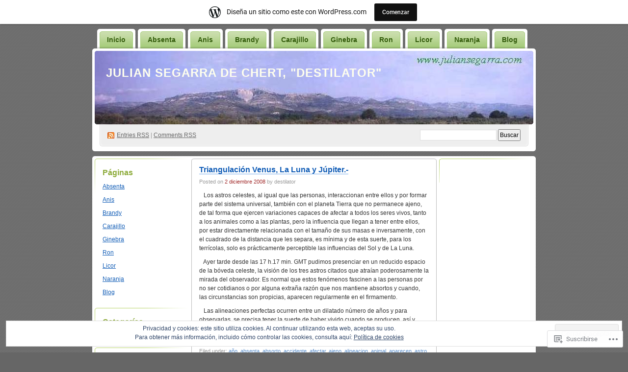

--- FILE ---
content_type: text/html; charset=UTF-8
request_url: https://destilator.wordpress.com/category/alineacion/
body_size: 76147
content:
<!DOCTYPE html PUBLIC "-//W3C//DTD XHTML 1.0 Transitional//EN" "http://www.w3.org/TR/xhtml1/DTD/xhtml1-transitional.dtd">
<!--[if IE 8]>
<html id="ie8" xmlns="http://www.w3.org/1999/xhtml" lang="es">
<![endif]-->
<!--[if !(IE 8)]><!-->
<html xmlns="http://www.w3.org/1999/xhtml" lang="es">
<!--<![endif]-->
<head profile="http://gmpg.org/xfn/11">
<meta http-equiv="Content-Type" content="text/html; charset=UTF-8" />
<title>alineacion | Julian Segarra de Chert, &quot;destilator&quot;</title>
<link rel="pingback" href="https://destilator.wordpress.com/xmlrpc.php" />
<meta name='robots' content='max-image-preview:large' />
<link rel='dns-prefetch' href='//s0.wp.com' />
<link rel='dns-prefetch' href='//af.pubmine.com' />
<link rel="alternate" type="application/rss+xml" title="Julian Segarra de Chert, &quot;destilator&quot; &raquo; Feed" href="https://destilator.wordpress.com/feed/" />
<link rel="alternate" type="application/rss+xml" title="Julian Segarra de Chert, &quot;destilator&quot; &raquo; Feed de los comentarios" href="https://destilator.wordpress.com/comments/feed/" />
<link rel="alternate" type="application/rss+xml" title="Julian Segarra de Chert, &quot;destilator&quot; &raquo; Categoría alineacion del feed" href="https://destilator.wordpress.com/category/alineacion/feed/" />
	<script type="text/javascript">
		/* <![CDATA[ */
		function addLoadEvent(func) {
			var oldonload = window.onload;
			if (typeof window.onload != 'function') {
				window.onload = func;
			} else {
				window.onload = function () {
					oldonload();
					func();
				}
			}
		}
		/* ]]> */
	</script>
	<link crossorigin='anonymous' rel='stylesheet' id='all-css-0-1' href='/_static/??-eJxljcEOwiAQRH9IXJsajAfjt0C74lpYSHcJ6d+LF1PjdWbeG2jFTJkVWSFVU2INxAKN5oAqgLW3eSE00TVQTCU6RQHRLeJxEjnATuBjDl9FcuuCShyMdyv06W/yB+/eiR/EpBvoE1N/K9XDTCGMH+iebsPFDvZ8utrx9QZ0okbc&cssminify=yes' type='text/css' media='all' />
<style id='wp-emoji-styles-inline-css'>

	img.wp-smiley, img.emoji {
		display: inline !important;
		border: none !important;
		box-shadow: none !important;
		height: 1em !important;
		width: 1em !important;
		margin: 0 0.07em !important;
		vertical-align: -0.1em !important;
		background: none !important;
		padding: 0 !important;
	}
/*# sourceURL=wp-emoji-styles-inline-css */
</style>
<link crossorigin='anonymous' rel='stylesheet' id='all-css-2-1' href='/wp-content/plugins/gutenberg-core/v22.4.0/build/styles/block-library/style.min.css?m=1768935615i&cssminify=yes' type='text/css' media='all' />
<style id='wp-block-library-inline-css'>
.has-text-align-justify {
	text-align:justify;
}
.has-text-align-justify{text-align:justify;}

/*# sourceURL=wp-block-library-inline-css */
</style><style id='global-styles-inline-css'>
:root{--wp--preset--aspect-ratio--square: 1;--wp--preset--aspect-ratio--4-3: 4/3;--wp--preset--aspect-ratio--3-4: 3/4;--wp--preset--aspect-ratio--3-2: 3/2;--wp--preset--aspect-ratio--2-3: 2/3;--wp--preset--aspect-ratio--16-9: 16/9;--wp--preset--aspect-ratio--9-16: 9/16;--wp--preset--color--black: #000000;--wp--preset--color--cyan-bluish-gray: #abb8c3;--wp--preset--color--white: #ffffff;--wp--preset--color--pale-pink: #f78da7;--wp--preset--color--vivid-red: #cf2e2e;--wp--preset--color--luminous-vivid-orange: #ff6900;--wp--preset--color--luminous-vivid-amber: #fcb900;--wp--preset--color--light-green-cyan: #7bdcb5;--wp--preset--color--vivid-green-cyan: #00d084;--wp--preset--color--pale-cyan-blue: #8ed1fc;--wp--preset--color--vivid-cyan-blue: #0693e3;--wp--preset--color--vivid-purple: #9b51e0;--wp--preset--gradient--vivid-cyan-blue-to-vivid-purple: linear-gradient(135deg,rgb(6,147,227) 0%,rgb(155,81,224) 100%);--wp--preset--gradient--light-green-cyan-to-vivid-green-cyan: linear-gradient(135deg,rgb(122,220,180) 0%,rgb(0,208,130) 100%);--wp--preset--gradient--luminous-vivid-amber-to-luminous-vivid-orange: linear-gradient(135deg,rgb(252,185,0) 0%,rgb(255,105,0) 100%);--wp--preset--gradient--luminous-vivid-orange-to-vivid-red: linear-gradient(135deg,rgb(255,105,0) 0%,rgb(207,46,46) 100%);--wp--preset--gradient--very-light-gray-to-cyan-bluish-gray: linear-gradient(135deg,rgb(238,238,238) 0%,rgb(169,184,195) 100%);--wp--preset--gradient--cool-to-warm-spectrum: linear-gradient(135deg,rgb(74,234,220) 0%,rgb(151,120,209) 20%,rgb(207,42,186) 40%,rgb(238,44,130) 60%,rgb(251,105,98) 80%,rgb(254,248,76) 100%);--wp--preset--gradient--blush-light-purple: linear-gradient(135deg,rgb(255,206,236) 0%,rgb(152,150,240) 100%);--wp--preset--gradient--blush-bordeaux: linear-gradient(135deg,rgb(254,205,165) 0%,rgb(254,45,45) 50%,rgb(107,0,62) 100%);--wp--preset--gradient--luminous-dusk: linear-gradient(135deg,rgb(255,203,112) 0%,rgb(199,81,192) 50%,rgb(65,88,208) 100%);--wp--preset--gradient--pale-ocean: linear-gradient(135deg,rgb(255,245,203) 0%,rgb(182,227,212) 50%,rgb(51,167,181) 100%);--wp--preset--gradient--electric-grass: linear-gradient(135deg,rgb(202,248,128) 0%,rgb(113,206,126) 100%);--wp--preset--gradient--midnight: linear-gradient(135deg,rgb(2,3,129) 0%,rgb(40,116,252) 100%);--wp--preset--font-size--small: 13px;--wp--preset--font-size--medium: 20px;--wp--preset--font-size--large: 36px;--wp--preset--font-size--x-large: 42px;--wp--preset--font-family--albert-sans: 'Albert Sans', sans-serif;--wp--preset--font-family--alegreya: Alegreya, serif;--wp--preset--font-family--arvo: Arvo, serif;--wp--preset--font-family--bodoni-moda: 'Bodoni Moda', serif;--wp--preset--font-family--bricolage-grotesque: 'Bricolage Grotesque', sans-serif;--wp--preset--font-family--cabin: Cabin, sans-serif;--wp--preset--font-family--chivo: Chivo, sans-serif;--wp--preset--font-family--commissioner: Commissioner, sans-serif;--wp--preset--font-family--cormorant: Cormorant, serif;--wp--preset--font-family--courier-prime: 'Courier Prime', monospace;--wp--preset--font-family--crimson-pro: 'Crimson Pro', serif;--wp--preset--font-family--dm-mono: 'DM Mono', monospace;--wp--preset--font-family--dm-sans: 'DM Sans', sans-serif;--wp--preset--font-family--dm-serif-display: 'DM Serif Display', serif;--wp--preset--font-family--domine: Domine, serif;--wp--preset--font-family--eb-garamond: 'EB Garamond', serif;--wp--preset--font-family--epilogue: Epilogue, sans-serif;--wp--preset--font-family--fahkwang: Fahkwang, sans-serif;--wp--preset--font-family--figtree: Figtree, sans-serif;--wp--preset--font-family--fira-sans: 'Fira Sans', sans-serif;--wp--preset--font-family--fjalla-one: 'Fjalla One', sans-serif;--wp--preset--font-family--fraunces: Fraunces, serif;--wp--preset--font-family--gabarito: Gabarito, system-ui;--wp--preset--font-family--ibm-plex-mono: 'IBM Plex Mono', monospace;--wp--preset--font-family--ibm-plex-sans: 'IBM Plex Sans', sans-serif;--wp--preset--font-family--ibarra-real-nova: 'Ibarra Real Nova', serif;--wp--preset--font-family--instrument-serif: 'Instrument Serif', serif;--wp--preset--font-family--inter: Inter, sans-serif;--wp--preset--font-family--josefin-sans: 'Josefin Sans', sans-serif;--wp--preset--font-family--jost: Jost, sans-serif;--wp--preset--font-family--libre-baskerville: 'Libre Baskerville', serif;--wp--preset--font-family--libre-franklin: 'Libre Franklin', sans-serif;--wp--preset--font-family--literata: Literata, serif;--wp--preset--font-family--lora: Lora, serif;--wp--preset--font-family--merriweather: Merriweather, serif;--wp--preset--font-family--montserrat: Montserrat, sans-serif;--wp--preset--font-family--newsreader: Newsreader, serif;--wp--preset--font-family--noto-sans-mono: 'Noto Sans Mono', sans-serif;--wp--preset--font-family--nunito: Nunito, sans-serif;--wp--preset--font-family--open-sans: 'Open Sans', sans-serif;--wp--preset--font-family--overpass: Overpass, sans-serif;--wp--preset--font-family--pt-serif: 'PT Serif', serif;--wp--preset--font-family--petrona: Petrona, serif;--wp--preset--font-family--piazzolla: Piazzolla, serif;--wp--preset--font-family--playfair-display: 'Playfair Display', serif;--wp--preset--font-family--plus-jakarta-sans: 'Plus Jakarta Sans', sans-serif;--wp--preset--font-family--poppins: Poppins, sans-serif;--wp--preset--font-family--raleway: Raleway, sans-serif;--wp--preset--font-family--roboto: Roboto, sans-serif;--wp--preset--font-family--roboto-slab: 'Roboto Slab', serif;--wp--preset--font-family--rubik: Rubik, sans-serif;--wp--preset--font-family--rufina: Rufina, serif;--wp--preset--font-family--sora: Sora, sans-serif;--wp--preset--font-family--source-sans-3: 'Source Sans 3', sans-serif;--wp--preset--font-family--source-serif-4: 'Source Serif 4', serif;--wp--preset--font-family--space-mono: 'Space Mono', monospace;--wp--preset--font-family--syne: Syne, sans-serif;--wp--preset--font-family--texturina: Texturina, serif;--wp--preset--font-family--urbanist: Urbanist, sans-serif;--wp--preset--font-family--work-sans: 'Work Sans', sans-serif;--wp--preset--spacing--20: 0.44rem;--wp--preset--spacing--30: 0.67rem;--wp--preset--spacing--40: 1rem;--wp--preset--spacing--50: 1.5rem;--wp--preset--spacing--60: 2.25rem;--wp--preset--spacing--70: 3.38rem;--wp--preset--spacing--80: 5.06rem;--wp--preset--shadow--natural: 6px 6px 9px rgba(0, 0, 0, 0.2);--wp--preset--shadow--deep: 12px 12px 50px rgba(0, 0, 0, 0.4);--wp--preset--shadow--sharp: 6px 6px 0px rgba(0, 0, 0, 0.2);--wp--preset--shadow--outlined: 6px 6px 0px -3px rgb(255, 255, 255), 6px 6px rgb(0, 0, 0);--wp--preset--shadow--crisp: 6px 6px 0px rgb(0, 0, 0);}:where(body) { margin: 0; }:where(.is-layout-flex){gap: 0.5em;}:where(.is-layout-grid){gap: 0.5em;}body .is-layout-flex{display: flex;}.is-layout-flex{flex-wrap: wrap;align-items: center;}.is-layout-flex > :is(*, div){margin: 0;}body .is-layout-grid{display: grid;}.is-layout-grid > :is(*, div){margin: 0;}body{padding-top: 0px;padding-right: 0px;padding-bottom: 0px;padding-left: 0px;}a:where(:not(.wp-element-button)){text-decoration: underline;}:root :where(.wp-element-button, .wp-block-button__link){background-color: #32373c;border-width: 0;color: #fff;font-family: inherit;font-size: inherit;font-style: inherit;font-weight: inherit;letter-spacing: inherit;line-height: inherit;padding-top: calc(0.667em + 2px);padding-right: calc(1.333em + 2px);padding-bottom: calc(0.667em + 2px);padding-left: calc(1.333em + 2px);text-decoration: none;text-transform: inherit;}.has-black-color{color: var(--wp--preset--color--black) !important;}.has-cyan-bluish-gray-color{color: var(--wp--preset--color--cyan-bluish-gray) !important;}.has-white-color{color: var(--wp--preset--color--white) !important;}.has-pale-pink-color{color: var(--wp--preset--color--pale-pink) !important;}.has-vivid-red-color{color: var(--wp--preset--color--vivid-red) !important;}.has-luminous-vivid-orange-color{color: var(--wp--preset--color--luminous-vivid-orange) !important;}.has-luminous-vivid-amber-color{color: var(--wp--preset--color--luminous-vivid-amber) !important;}.has-light-green-cyan-color{color: var(--wp--preset--color--light-green-cyan) !important;}.has-vivid-green-cyan-color{color: var(--wp--preset--color--vivid-green-cyan) !important;}.has-pale-cyan-blue-color{color: var(--wp--preset--color--pale-cyan-blue) !important;}.has-vivid-cyan-blue-color{color: var(--wp--preset--color--vivid-cyan-blue) !important;}.has-vivid-purple-color{color: var(--wp--preset--color--vivid-purple) !important;}.has-black-background-color{background-color: var(--wp--preset--color--black) !important;}.has-cyan-bluish-gray-background-color{background-color: var(--wp--preset--color--cyan-bluish-gray) !important;}.has-white-background-color{background-color: var(--wp--preset--color--white) !important;}.has-pale-pink-background-color{background-color: var(--wp--preset--color--pale-pink) !important;}.has-vivid-red-background-color{background-color: var(--wp--preset--color--vivid-red) !important;}.has-luminous-vivid-orange-background-color{background-color: var(--wp--preset--color--luminous-vivid-orange) !important;}.has-luminous-vivid-amber-background-color{background-color: var(--wp--preset--color--luminous-vivid-amber) !important;}.has-light-green-cyan-background-color{background-color: var(--wp--preset--color--light-green-cyan) !important;}.has-vivid-green-cyan-background-color{background-color: var(--wp--preset--color--vivid-green-cyan) !important;}.has-pale-cyan-blue-background-color{background-color: var(--wp--preset--color--pale-cyan-blue) !important;}.has-vivid-cyan-blue-background-color{background-color: var(--wp--preset--color--vivid-cyan-blue) !important;}.has-vivid-purple-background-color{background-color: var(--wp--preset--color--vivid-purple) !important;}.has-black-border-color{border-color: var(--wp--preset--color--black) !important;}.has-cyan-bluish-gray-border-color{border-color: var(--wp--preset--color--cyan-bluish-gray) !important;}.has-white-border-color{border-color: var(--wp--preset--color--white) !important;}.has-pale-pink-border-color{border-color: var(--wp--preset--color--pale-pink) !important;}.has-vivid-red-border-color{border-color: var(--wp--preset--color--vivid-red) !important;}.has-luminous-vivid-orange-border-color{border-color: var(--wp--preset--color--luminous-vivid-orange) !important;}.has-luminous-vivid-amber-border-color{border-color: var(--wp--preset--color--luminous-vivid-amber) !important;}.has-light-green-cyan-border-color{border-color: var(--wp--preset--color--light-green-cyan) !important;}.has-vivid-green-cyan-border-color{border-color: var(--wp--preset--color--vivid-green-cyan) !important;}.has-pale-cyan-blue-border-color{border-color: var(--wp--preset--color--pale-cyan-blue) !important;}.has-vivid-cyan-blue-border-color{border-color: var(--wp--preset--color--vivid-cyan-blue) !important;}.has-vivid-purple-border-color{border-color: var(--wp--preset--color--vivid-purple) !important;}.has-vivid-cyan-blue-to-vivid-purple-gradient-background{background: var(--wp--preset--gradient--vivid-cyan-blue-to-vivid-purple) !important;}.has-light-green-cyan-to-vivid-green-cyan-gradient-background{background: var(--wp--preset--gradient--light-green-cyan-to-vivid-green-cyan) !important;}.has-luminous-vivid-amber-to-luminous-vivid-orange-gradient-background{background: var(--wp--preset--gradient--luminous-vivid-amber-to-luminous-vivid-orange) !important;}.has-luminous-vivid-orange-to-vivid-red-gradient-background{background: var(--wp--preset--gradient--luminous-vivid-orange-to-vivid-red) !important;}.has-very-light-gray-to-cyan-bluish-gray-gradient-background{background: var(--wp--preset--gradient--very-light-gray-to-cyan-bluish-gray) !important;}.has-cool-to-warm-spectrum-gradient-background{background: var(--wp--preset--gradient--cool-to-warm-spectrum) !important;}.has-blush-light-purple-gradient-background{background: var(--wp--preset--gradient--blush-light-purple) !important;}.has-blush-bordeaux-gradient-background{background: var(--wp--preset--gradient--blush-bordeaux) !important;}.has-luminous-dusk-gradient-background{background: var(--wp--preset--gradient--luminous-dusk) !important;}.has-pale-ocean-gradient-background{background: var(--wp--preset--gradient--pale-ocean) !important;}.has-electric-grass-gradient-background{background: var(--wp--preset--gradient--electric-grass) !important;}.has-midnight-gradient-background{background: var(--wp--preset--gradient--midnight) !important;}.has-small-font-size{font-size: var(--wp--preset--font-size--small) !important;}.has-medium-font-size{font-size: var(--wp--preset--font-size--medium) !important;}.has-large-font-size{font-size: var(--wp--preset--font-size--large) !important;}.has-x-large-font-size{font-size: var(--wp--preset--font-size--x-large) !important;}.has-albert-sans-font-family{font-family: var(--wp--preset--font-family--albert-sans) !important;}.has-alegreya-font-family{font-family: var(--wp--preset--font-family--alegreya) !important;}.has-arvo-font-family{font-family: var(--wp--preset--font-family--arvo) !important;}.has-bodoni-moda-font-family{font-family: var(--wp--preset--font-family--bodoni-moda) !important;}.has-bricolage-grotesque-font-family{font-family: var(--wp--preset--font-family--bricolage-grotesque) !important;}.has-cabin-font-family{font-family: var(--wp--preset--font-family--cabin) !important;}.has-chivo-font-family{font-family: var(--wp--preset--font-family--chivo) !important;}.has-commissioner-font-family{font-family: var(--wp--preset--font-family--commissioner) !important;}.has-cormorant-font-family{font-family: var(--wp--preset--font-family--cormorant) !important;}.has-courier-prime-font-family{font-family: var(--wp--preset--font-family--courier-prime) !important;}.has-crimson-pro-font-family{font-family: var(--wp--preset--font-family--crimson-pro) !important;}.has-dm-mono-font-family{font-family: var(--wp--preset--font-family--dm-mono) !important;}.has-dm-sans-font-family{font-family: var(--wp--preset--font-family--dm-sans) !important;}.has-dm-serif-display-font-family{font-family: var(--wp--preset--font-family--dm-serif-display) !important;}.has-domine-font-family{font-family: var(--wp--preset--font-family--domine) !important;}.has-eb-garamond-font-family{font-family: var(--wp--preset--font-family--eb-garamond) !important;}.has-epilogue-font-family{font-family: var(--wp--preset--font-family--epilogue) !important;}.has-fahkwang-font-family{font-family: var(--wp--preset--font-family--fahkwang) !important;}.has-figtree-font-family{font-family: var(--wp--preset--font-family--figtree) !important;}.has-fira-sans-font-family{font-family: var(--wp--preset--font-family--fira-sans) !important;}.has-fjalla-one-font-family{font-family: var(--wp--preset--font-family--fjalla-one) !important;}.has-fraunces-font-family{font-family: var(--wp--preset--font-family--fraunces) !important;}.has-gabarito-font-family{font-family: var(--wp--preset--font-family--gabarito) !important;}.has-ibm-plex-mono-font-family{font-family: var(--wp--preset--font-family--ibm-plex-mono) !important;}.has-ibm-plex-sans-font-family{font-family: var(--wp--preset--font-family--ibm-plex-sans) !important;}.has-ibarra-real-nova-font-family{font-family: var(--wp--preset--font-family--ibarra-real-nova) !important;}.has-instrument-serif-font-family{font-family: var(--wp--preset--font-family--instrument-serif) !important;}.has-inter-font-family{font-family: var(--wp--preset--font-family--inter) !important;}.has-josefin-sans-font-family{font-family: var(--wp--preset--font-family--josefin-sans) !important;}.has-jost-font-family{font-family: var(--wp--preset--font-family--jost) !important;}.has-libre-baskerville-font-family{font-family: var(--wp--preset--font-family--libre-baskerville) !important;}.has-libre-franklin-font-family{font-family: var(--wp--preset--font-family--libre-franklin) !important;}.has-literata-font-family{font-family: var(--wp--preset--font-family--literata) !important;}.has-lora-font-family{font-family: var(--wp--preset--font-family--lora) !important;}.has-merriweather-font-family{font-family: var(--wp--preset--font-family--merriweather) !important;}.has-montserrat-font-family{font-family: var(--wp--preset--font-family--montserrat) !important;}.has-newsreader-font-family{font-family: var(--wp--preset--font-family--newsreader) !important;}.has-noto-sans-mono-font-family{font-family: var(--wp--preset--font-family--noto-sans-mono) !important;}.has-nunito-font-family{font-family: var(--wp--preset--font-family--nunito) !important;}.has-open-sans-font-family{font-family: var(--wp--preset--font-family--open-sans) !important;}.has-overpass-font-family{font-family: var(--wp--preset--font-family--overpass) !important;}.has-pt-serif-font-family{font-family: var(--wp--preset--font-family--pt-serif) !important;}.has-petrona-font-family{font-family: var(--wp--preset--font-family--petrona) !important;}.has-piazzolla-font-family{font-family: var(--wp--preset--font-family--piazzolla) !important;}.has-playfair-display-font-family{font-family: var(--wp--preset--font-family--playfair-display) !important;}.has-plus-jakarta-sans-font-family{font-family: var(--wp--preset--font-family--plus-jakarta-sans) !important;}.has-poppins-font-family{font-family: var(--wp--preset--font-family--poppins) !important;}.has-raleway-font-family{font-family: var(--wp--preset--font-family--raleway) !important;}.has-roboto-font-family{font-family: var(--wp--preset--font-family--roboto) !important;}.has-roboto-slab-font-family{font-family: var(--wp--preset--font-family--roboto-slab) !important;}.has-rubik-font-family{font-family: var(--wp--preset--font-family--rubik) !important;}.has-rufina-font-family{font-family: var(--wp--preset--font-family--rufina) !important;}.has-sora-font-family{font-family: var(--wp--preset--font-family--sora) !important;}.has-source-sans-3-font-family{font-family: var(--wp--preset--font-family--source-sans-3) !important;}.has-source-serif-4-font-family{font-family: var(--wp--preset--font-family--source-serif-4) !important;}.has-space-mono-font-family{font-family: var(--wp--preset--font-family--space-mono) !important;}.has-syne-font-family{font-family: var(--wp--preset--font-family--syne) !important;}.has-texturina-font-family{font-family: var(--wp--preset--font-family--texturina) !important;}.has-urbanist-font-family{font-family: var(--wp--preset--font-family--urbanist) !important;}.has-work-sans-font-family{font-family: var(--wp--preset--font-family--work-sans) !important;}
/*# sourceURL=global-styles-inline-css */
</style>

<style id='classic-theme-styles-inline-css'>
.wp-block-button__link{background-color:#32373c;border-radius:9999px;box-shadow:none;color:#fff;font-size:1.125em;padding:calc(.667em + 2px) calc(1.333em + 2px);text-decoration:none}.wp-block-file__button{background:#32373c;color:#fff}.wp-block-accordion-heading{margin:0}.wp-block-accordion-heading__toggle{background-color:inherit!important;color:inherit!important}.wp-block-accordion-heading__toggle:not(:focus-visible){outline:none}.wp-block-accordion-heading__toggle:focus,.wp-block-accordion-heading__toggle:hover{background-color:inherit!important;border:none;box-shadow:none;color:inherit;padding:var(--wp--preset--spacing--20,1em) 0;text-decoration:none}.wp-block-accordion-heading__toggle:focus-visible{outline:auto;outline-offset:0}
/*# sourceURL=/wp-content/plugins/gutenberg-core/v22.4.0/build/styles/block-library/classic.min.css */
</style>
<link crossorigin='anonymous' rel='stylesheet' id='all-css-4-1' href='/_static/??-eJyFj9sKwkAMRH/INGxbvDyI39Jt47q6NzZbi39viqAVob6EZJgzTHBK0MdQKBRMbjQ2MPZRu9jfGOtK7SsFbH1yBJnuVYuD5fJ2AJeHo6pn3uAiyI/wycokuk9dmR2eBtuRIy+2NWxKwoDWKRMzyPR29FAuAvIP95IxjVraGdPg31aZpL+R1aC4FucaZCiCfN0VG8PXAWfX2TyjJ39Uu1ZtD03T1NcnJIGAkA==&cssminify=yes' type='text/css' media='all' />
<link crossorigin='anonymous' rel='stylesheet' id='print-css-5-1' href='/wp-content/mu-plugins/global-print/global-print.css?m=1465851035i&cssminify=yes' type='text/css' media='print' />
<style id='jetpack-global-styles-frontend-style-inline-css'>
:root { --font-headings: unset; --font-base: unset; --font-headings-default: -apple-system,BlinkMacSystemFont,"Segoe UI",Roboto,Oxygen-Sans,Ubuntu,Cantarell,"Helvetica Neue",sans-serif; --font-base-default: -apple-system,BlinkMacSystemFont,"Segoe UI",Roboto,Oxygen-Sans,Ubuntu,Cantarell,"Helvetica Neue",sans-serif;}
/*# sourceURL=jetpack-global-styles-frontend-style-inline-css */
</style>
<link crossorigin='anonymous' rel='stylesheet' id='all-css-8-1' href='/wp-content/themes/h4/global.css?m=1420737423i&cssminify=yes' type='text/css' media='all' />
<script type="text/javascript" id="wpcom-actionbar-placeholder-js-extra">
/* <![CDATA[ */
var actionbardata = {"siteID":"4967490","postID":"0","siteURL":"https://destilator.wordpress.com","xhrURL":"https://destilator.wordpress.com/wp-admin/admin-ajax.php","nonce":"199f90c4eb","isLoggedIn":"","statusMessage":"","subsEmailDefault":"instantly","proxyScriptUrl":"https://s0.wp.com/wp-content/js/wpcom-proxy-request.js?m=1513050504i&amp;ver=20211021","i18n":{"followedText":"Las nuevas entradas de este sitio aparecer\u00e1n ahora en tu \u003Ca href=\"https://wordpress.com/reader\"\u003ELector\u003C/a\u003E","foldBar":"Contraer esta barra","unfoldBar":"Expandir esta barra","shortLinkCopied":"El enlace corto se ha copiado al portapapeles."}};
//# sourceURL=wpcom-actionbar-placeholder-js-extra
/* ]]> */
</script>
<script type="text/javascript" id="jetpack-mu-wpcom-settings-js-before">
/* <![CDATA[ */
var JETPACK_MU_WPCOM_SETTINGS = {"assetsUrl":"https://s0.wp.com/wp-content/mu-plugins/jetpack-mu-wpcom-plugin/moon/jetpack_vendor/automattic/jetpack-mu-wpcom/src/build/"};
//# sourceURL=jetpack-mu-wpcom-settings-js-before
/* ]]> */
</script>
<script crossorigin='anonymous' type='text/javascript'  src='/_static/??/wp-content/js/rlt-proxy.js,/wp-content/blog-plugins/wordads-classes/js/cmp/v2/cmp-non-gdpr.js?m=1720530689j'></script>
<script type="text/javascript" id="rlt-proxy-js-after">
/* <![CDATA[ */
	rltInitialize( {"token":null,"iframeOrigins":["https:\/\/widgets.wp.com"]} );
//# sourceURL=rlt-proxy-js-after
/* ]]> */
</script>
<link rel="EditURI" type="application/rsd+xml" title="RSD" href="https://destilator.wordpress.com/xmlrpc.php?rsd" />
<meta name="generator" content="WordPress.com" />

<!-- Jetpack Open Graph Tags -->
<meta property="og:type" content="website" />
<meta property="og:title" content="alineacion &#8211; Julian Segarra de Chert, &quot;destilator&quot;" />
<meta property="og:url" content="https://destilator.wordpress.com/category/alineacion/" />
<meta property="og:site_name" content="Julian Segarra de Chert, &quot;destilator&quot;" />
<meta property="og:image" content="https://s0.wp.com/i/blank.jpg?m=1383295312i" />
<meta property="og:image:width" content="200" />
<meta property="og:image:height" content="200" />
<meta property="og:image:alt" content="" />
<meta property="og:locale" content="es_ES" />
<meta property="fb:app_id" content="249643311490" />

<!-- End Jetpack Open Graph Tags -->
<link rel="shortcut icon" type="image/x-icon" href="https://s0.wp.com/i/favicon.ico?m=1713425267i" sizes="16x16 24x24 32x32 48x48" />
<link rel="icon" type="image/x-icon" href="https://s0.wp.com/i/favicon.ico?m=1713425267i" sizes="16x16 24x24 32x32 48x48" />
<link rel="apple-touch-icon" href="https://s0.wp.com/i/webclip.png?m=1713868326i" />
<link rel='openid.server' href='https://destilator.wordpress.com/?openidserver=1' />
<link rel='openid.delegate' href='https://destilator.wordpress.com/' />
<link rel="search" type="application/opensearchdescription+xml" href="https://destilator.wordpress.com/osd.xml" title="Julian Segarra de Chert, &#34;destilator&#34;" />
<link rel="search" type="application/opensearchdescription+xml" href="https://s1.wp.com/opensearch.xml" title="WordPress.com" />
		<style id="wpcom-hotfix-masterbar-style">
			@media screen and (min-width: 783px) {
				#wpadminbar .quicklinks li#wp-admin-bar-my-account.with-avatar > a img {
					margin-top: 5px;
				}
			}
		</style>
		<meta name="description" content="Entradas sobre alineacion escritas por destilator" />
<style type="text/css">
#header h1 a, #header h1 a:hover, #header .description {
color: #FFFFEE;
}
</style>
<script type="text/javascript">
/* <![CDATA[ */
var wa_client = {}; wa_client.cmd = []; wa_client.config = { 'blog_id': 4967490, 'blog_language': 'es', 'is_wordads': false, 'hosting_type': 0, 'afp_account_id': null, 'afp_host_id': 5038568878849053, 'theme': 'pub/digg3', '_': { 'title': 'Anuncio publicitario', 'privacy_settings': 'Ajustes de privacidad' }, 'formats': [ 'belowpost', 'bottom_sticky', 'sidebar_sticky_right', 'sidebar', 'gutenberg_rectangle', 'gutenberg_leaderboard', 'gutenberg_mobile_leaderboard', 'gutenberg_skyscraper' ] };
/* ]]> */
</script>
		<script type="text/javascript">

			window.doNotSellCallback = function() {

				var linkElements = [
					'a[href="https://wordpress.com/?ref=footer_blog"]',
					'a[href="https://wordpress.com/?ref=footer_website"]',
					'a[href="https://wordpress.com/?ref=vertical_footer"]',
					'a[href^="https://wordpress.com/?ref=footer_segment_"]',
				].join(',');

				var dnsLink = document.createElement( 'a' );
				dnsLink.href = 'https://wordpress.com/es/advertising-program-optout/';
				dnsLink.classList.add( 'do-not-sell-link' );
				dnsLink.rel = 'nofollow';
				dnsLink.style.marginLeft = '0.5em';
				dnsLink.textContent = 'No vendas ni compartas mi información personal';

				var creditLinks = document.querySelectorAll( linkElements );

				if ( 0 === creditLinks.length ) {
					return false;
				}

				Array.prototype.forEach.call( creditLinks, function( el ) {
					el.insertAdjacentElement( 'afterend', dnsLink );
				});

				return true;
			};

		</script>
		<style id='wp-fonts-local'>
@font-face{font-family:"Albert Sans";font-style:normal;font-weight:100;font-display:fallback;src:url('https://fonts.wp.com/s/albertsans/v1/i7dZIFdwYjGaAMFtZd_QA3xXSKZqhr-TenSHq5L_qY32TxAj1g.woff2') format('woff2');}
@font-face{font-family:"Albert Sans";font-style:normal;font-weight:200;font-display:fallback;src:url('https://fonts.wp.com/s/albertsans/v1/i7dZIFdwYjGaAMFtZd_QA3xXSKZqhr-TenSHK5P_qY32TxAj1g.woff2') format('woff2');}
@font-face{font-family:"Albert Sans";font-style:normal;font-weight:300;font-display:fallback;src:url('https://fonts.wp.com/s/albertsans/v1/i7dZIFdwYjGaAMFtZd_QA3xXSKZqhr-TenSH9ZP_qY32TxAj1g.woff2') format('woff2');}
@font-face{font-family:"Albert Sans";font-style:normal;font-weight:400;font-display:fallback;src:url('https://fonts.wp.com/s/albertsans/v1/i7dZIFdwYjGaAMFtZd_QA3xXSKZqhr-TenSHq5P_qY32TxAj1g.woff2') format('woff2');}
@font-face{font-family:"Albert Sans";font-style:normal;font-weight:500;font-display:fallback;src:url('https://fonts.wp.com/s/albertsans/v1/i7dZIFdwYjGaAMFtZd_QA3xXSKZqhr-TenSHmZP_qY32TxAj1g.woff2') format('woff2');}
@font-face{font-family:"Albert Sans";font-style:normal;font-weight:600;font-display:fallback;src:url('https://fonts.wp.com/s/albertsans/v1/i7dZIFdwYjGaAMFtZd_QA3xXSKZqhr-TenSHdZT_qY32TxAj1g.woff2') format('woff2');}
@font-face{font-family:"Albert Sans";font-style:normal;font-weight:700;font-display:fallback;src:url('https://fonts.wp.com/s/albertsans/v1/i7dZIFdwYjGaAMFtZd_QA3xXSKZqhr-TenSHTJT_qY32TxAj1g.woff2') format('woff2');}
@font-face{font-family:"Albert Sans";font-style:normal;font-weight:800;font-display:fallback;src:url('https://fonts.wp.com/s/albertsans/v1/i7dZIFdwYjGaAMFtZd_QA3xXSKZqhr-TenSHK5T_qY32TxAj1g.woff2') format('woff2');}
@font-face{font-family:"Albert Sans";font-style:normal;font-weight:900;font-display:fallback;src:url('https://fonts.wp.com/s/albertsans/v1/i7dZIFdwYjGaAMFtZd_QA3xXSKZqhr-TenSHApT_qY32TxAj1g.woff2') format('woff2');}
@font-face{font-family:"Albert Sans";font-style:italic;font-weight:100;font-display:fallback;src:url('https://fonts.wp.com/s/albertsans/v1/i7dfIFdwYjGaAMFtZd_QA1Zeelmy79QJ1HOSY9AX7of3bRUz1r5t.woff2') format('woff2');}
@font-face{font-family:"Albert Sans";font-style:italic;font-weight:200;font-display:fallback;src:url('https://fonts.wp.com/s/albertsans/v1/i7dfIFdwYjGaAMFtZd_QA1Zeelmy79QJ1HOSY9CX74f3bRUz1r5t.woff2') format('woff2');}
@font-face{font-family:"Albert Sans";font-style:italic;font-weight:300;font-display:fallback;src:url('https://fonts.wp.com/s/albertsans/v1/i7dfIFdwYjGaAMFtZd_QA1Zeelmy79QJ1HOSY9BJ74f3bRUz1r5t.woff2') format('woff2');}
@font-face{font-family:"Albert Sans";font-style:italic;font-weight:400;font-display:fallback;src:url('https://fonts.wp.com/s/albertsans/v1/i7dfIFdwYjGaAMFtZd_QA1Zeelmy79QJ1HOSY9AX74f3bRUz1r5t.woff2') format('woff2');}
@font-face{font-family:"Albert Sans";font-style:italic;font-weight:500;font-display:fallback;src:url('https://fonts.wp.com/s/albertsans/v1/i7dfIFdwYjGaAMFtZd_QA1Zeelmy79QJ1HOSY9Al74f3bRUz1r5t.woff2') format('woff2');}
@font-face{font-family:"Albert Sans";font-style:italic;font-weight:600;font-display:fallback;src:url('https://fonts.wp.com/s/albertsans/v1/i7dfIFdwYjGaAMFtZd_QA1Zeelmy79QJ1HOSY9DJ6If3bRUz1r5t.woff2') format('woff2');}
@font-face{font-family:"Albert Sans";font-style:italic;font-weight:700;font-display:fallback;src:url('https://fonts.wp.com/s/albertsans/v1/i7dfIFdwYjGaAMFtZd_QA1Zeelmy79QJ1HOSY9Dw6If3bRUz1r5t.woff2') format('woff2');}
@font-face{font-family:"Albert Sans";font-style:italic;font-weight:800;font-display:fallback;src:url('https://fonts.wp.com/s/albertsans/v1/i7dfIFdwYjGaAMFtZd_QA1Zeelmy79QJ1HOSY9CX6If3bRUz1r5t.woff2') format('woff2');}
@font-face{font-family:"Albert Sans";font-style:italic;font-weight:900;font-display:fallback;src:url('https://fonts.wp.com/s/albertsans/v1/i7dfIFdwYjGaAMFtZd_QA1Zeelmy79QJ1HOSY9C-6If3bRUz1r5t.woff2') format('woff2');}
@font-face{font-family:Alegreya;font-style:normal;font-weight:400;font-display:fallback;src:url('https://fonts.wp.com/s/alegreya/v35/4UacrEBBsBhlBjvfkQjt71kZfyBzPgNG9hUI-aCisSGVrw.woff2') format('woff2');}
@font-face{font-family:Alegreya;font-style:normal;font-weight:500;font-display:fallback;src:url('https://fonts.wp.com/s/alegreya/v35/4UacrEBBsBhlBjvfkQjt71kZfyBzPgNGxBUI-aCisSGVrw.woff2') format('woff2');}
@font-face{font-family:Alegreya;font-style:normal;font-weight:600;font-display:fallback;src:url('https://fonts.wp.com/s/alegreya/v35/4UacrEBBsBhlBjvfkQjt71kZfyBzPgNGKBII-aCisSGVrw.woff2') format('woff2');}
@font-face{font-family:Alegreya;font-style:normal;font-weight:700;font-display:fallback;src:url('https://fonts.wp.com/s/alegreya/v35/4UacrEBBsBhlBjvfkQjt71kZfyBzPgNGERII-aCisSGVrw.woff2') format('woff2');}
@font-face{font-family:Alegreya;font-style:normal;font-weight:800;font-display:fallback;src:url('https://fonts.wp.com/s/alegreya/v35/4UacrEBBsBhlBjvfkQjt71kZfyBzPgNGdhII-aCisSGVrw.woff2') format('woff2');}
@font-face{font-family:Alegreya;font-style:normal;font-weight:900;font-display:fallback;src:url('https://fonts.wp.com/s/alegreya/v35/4UacrEBBsBhlBjvfkQjt71kZfyBzPgNGXxII-aCisSGVrw.woff2') format('woff2');}
@font-face{font-family:Alegreya;font-style:italic;font-weight:400;font-display:fallback;src:url('https://fonts.wp.com/s/alegreya/v35/4UaSrEBBsBhlBjvfkSLk3abBFkvpkARTPlbgv6qjkySFr9V9.woff2') format('woff2');}
@font-face{font-family:Alegreya;font-style:italic;font-weight:500;font-display:fallback;src:url('https://fonts.wp.com/s/alegreya/v35/4UaSrEBBsBhlBjvfkSLk3abBFkvpkARTPlbSv6qjkySFr9V9.woff2') format('woff2');}
@font-face{font-family:Alegreya;font-style:italic;font-weight:600;font-display:fallback;src:url('https://fonts.wp.com/s/alegreya/v35/4UaSrEBBsBhlBjvfkSLk3abBFkvpkARTPlY-uKqjkySFr9V9.woff2') format('woff2');}
@font-face{font-family:Alegreya;font-style:italic;font-weight:700;font-display:fallback;src:url('https://fonts.wp.com/s/alegreya/v35/4UaSrEBBsBhlBjvfkSLk3abBFkvpkARTPlYHuKqjkySFr9V9.woff2') format('woff2');}
@font-face{font-family:Alegreya;font-style:italic;font-weight:800;font-display:fallback;src:url('https://fonts.wp.com/s/alegreya/v35/4UaSrEBBsBhlBjvfkSLk3abBFkvpkARTPlZguKqjkySFr9V9.woff2') format('woff2');}
@font-face{font-family:Alegreya;font-style:italic;font-weight:900;font-display:fallback;src:url('https://fonts.wp.com/s/alegreya/v35/4UaSrEBBsBhlBjvfkSLk3abBFkvpkARTPlZJuKqjkySFr9V9.woff2') format('woff2');}
@font-face{font-family:Arvo;font-style:normal;font-weight:400;font-display:fallback;src:url('https://fonts.wp.com/s/arvo/v22/tDbD2oWUg0MKmSUa7Lzr7vs.woff2') format('woff2');}
@font-face{font-family:Arvo;font-style:italic;font-weight:400;font-display:fallback;src:url('https://fonts.wp.com/s/arvo/v22/tDbN2oWUg0MKqSIQ7Z7u_vvijQ.woff2') format('woff2');}
@font-face{font-family:Arvo;font-style:normal;font-weight:700;font-display:fallback;src:url('https://fonts.wp.com/s/arvo/v22/tDbM2oWUg0MKoZw1yLHA8vL7lAE.woff2') format('woff2');}
@font-face{font-family:Arvo;font-style:italic;font-weight:700;font-display:fallback;src:url('https://fonts.wp.com/s/arvo/v22/tDbO2oWUg0MKqSIoVLHK89D-hAHkGg.woff2') format('woff2');}
@font-face{font-family:"Bodoni Moda";font-style:normal;font-weight:400;font-display:fallback;src:url('https://fonts.wp.com/s/bodonimoda/v23/aFT67PxzY382XsXX63LUYL6GYFcan6NJrKp-VPjfJMShrpsGFUt8oU7awIVytVjMYwE.woff2') format('woff2');}
@font-face{font-family:"Bodoni Moda";font-style:normal;font-weight:500;font-display:fallback;src:url('https://fonts.wp.com/s/bodonimoda/v23/aFT67PxzY382XsXX63LUYL6GYFcan6NJrKp-VPjfJMShrpsGFUt8oXzawIVytVjMYwE.woff2') format('woff2');}
@font-face{font-family:"Bodoni Moda";font-style:normal;font-weight:600;font-display:fallback;src:url('https://fonts.wp.com/s/bodonimoda/v23/aFT67PxzY382XsXX63LUYL6GYFcan6NJrKp-VPjfJMShrpsGFUt8oZDdwIVytVjMYwE.woff2') format('woff2');}
@font-face{font-family:"Bodoni Moda";font-style:normal;font-weight:700;font-display:fallback;src:url('https://fonts.wp.com/s/bodonimoda/v23/aFT67PxzY382XsXX63LUYL6GYFcan6NJrKp-VPjfJMShrpsGFUt8oandwIVytVjMYwE.woff2') format('woff2');}
@font-face{font-family:"Bodoni Moda";font-style:normal;font-weight:800;font-display:fallback;src:url('https://fonts.wp.com/s/bodonimoda/v23/aFT67PxzY382XsXX63LUYL6GYFcan6NJrKp-VPjfJMShrpsGFUt8oc7dwIVytVjMYwE.woff2') format('woff2');}
@font-face{font-family:"Bodoni Moda";font-style:normal;font-weight:900;font-display:fallback;src:url('https://fonts.wp.com/s/bodonimoda/v23/aFT67PxzY382XsXX63LUYL6GYFcan6NJrKp-VPjfJMShrpsGFUt8oefdwIVytVjMYwE.woff2') format('woff2');}
@font-face{font-family:"Bodoni Moda";font-style:italic;font-weight:400;font-display:fallback;src:url('https://fonts.wp.com/s/bodonimoda/v23/aFT07PxzY382XsXX63LUYJSPUqb0pL6OQqxrZLnVbvZedvJtj-V7tIaZKMN4tHrJcwHqoQ.woff2') format('woff2');}
@font-face{font-family:"Bodoni Moda";font-style:italic;font-weight:500;font-display:fallback;src:url('https://fonts.wp.com/s/bodonimoda/v23/aFT07PxzY382XsXX63LUYJSPUqb0pL6OQqxrZLnVbvZedvJtj-V7tIaZGsN4tHrJcwHqoQ.woff2') format('woff2');}
@font-face{font-family:"Bodoni Moda";font-style:italic;font-weight:600;font-display:fallback;src:url('https://fonts.wp.com/s/bodonimoda/v23/aFT07PxzY382XsXX63LUYJSPUqb0pL6OQqxrZLnVbvZedvJtj-V7tIaZ9sR4tHrJcwHqoQ.woff2') format('woff2');}
@font-face{font-family:"Bodoni Moda";font-style:italic;font-weight:700;font-display:fallback;src:url('https://fonts.wp.com/s/bodonimoda/v23/aFT07PxzY382XsXX63LUYJSPUqb0pL6OQqxrZLnVbvZedvJtj-V7tIaZz8R4tHrJcwHqoQ.woff2') format('woff2');}
@font-face{font-family:"Bodoni Moda";font-style:italic;font-weight:800;font-display:fallback;src:url('https://fonts.wp.com/s/bodonimoda/v23/aFT07PxzY382XsXX63LUYJSPUqb0pL6OQqxrZLnVbvZedvJtj-V7tIaZqMR4tHrJcwHqoQ.woff2') format('woff2');}
@font-face{font-family:"Bodoni Moda";font-style:italic;font-weight:900;font-display:fallback;src:url('https://fonts.wp.com/s/bodonimoda/v23/aFT07PxzY382XsXX63LUYJSPUqb0pL6OQqxrZLnVbvZedvJtj-V7tIaZgcR4tHrJcwHqoQ.woff2') format('woff2');}
@font-face{font-family:"Bricolage Grotesque";font-style:normal;font-weight:200;font-display:fallback;src:url('https://fonts.wp.com/s/bricolagegrotesque/v2/3y9U6as8bTXq_nANBjzKo3IeZx8z6up5BeSl5jBNz_19PpbpMXuECpwUxJBOm_OJWiaaD30YfKfjZZoLvZviyMgvs-wJDtw.woff2') format('woff2');}
@font-face{font-family:"Bricolage Grotesque";font-style:normal;font-weight:300;font-display:fallback;src:url('https://fonts.wp.com/s/bricolagegrotesque/v2/3y9U6as8bTXq_nANBjzKo3IeZx8z6up5BeSl5jBNz_19PpbpMXuECpwUxJBOm_OJWiaaD30YfKfjZZoLvUXiyMgvs-wJDtw.woff2') format('woff2');}
@font-face{font-family:"Bricolage Grotesque";font-style:normal;font-weight:400;font-display:fallback;src:url('https://fonts.wp.com/s/bricolagegrotesque/v2/3y9U6as8bTXq_nANBjzKo3IeZx8z6up5BeSl5jBNz_19PpbpMXuECpwUxJBOm_OJWiaaD30YfKfjZZoLvRviyMgvs-wJDtw.woff2') format('woff2');}
@font-face{font-family:"Bricolage Grotesque";font-style:normal;font-weight:500;font-display:fallback;src:url('https://fonts.wp.com/s/bricolagegrotesque/v2/3y9U6as8bTXq_nANBjzKo3IeZx8z6up5BeSl5jBNz_19PpbpMXuECpwUxJBOm_OJWiaaD30YfKfjZZoLvSniyMgvs-wJDtw.woff2') format('woff2');}
@font-face{font-family:"Bricolage Grotesque";font-style:normal;font-weight:600;font-display:fallback;src:url('https://fonts.wp.com/s/bricolagegrotesque/v2/3y9U6as8bTXq_nANBjzKo3IeZx8z6up5BeSl5jBNz_19PpbpMXuECpwUxJBOm_OJWiaaD30YfKfjZZoLvcXlyMgvs-wJDtw.woff2') format('woff2');}
@font-face{font-family:"Bricolage Grotesque";font-style:normal;font-weight:700;font-display:fallback;src:url('https://fonts.wp.com/s/bricolagegrotesque/v2/3y9U6as8bTXq_nANBjzKo3IeZx8z6up5BeSl5jBNz_19PpbpMXuECpwUxJBOm_OJWiaaD30YfKfjZZoLvfzlyMgvs-wJDtw.woff2') format('woff2');}
@font-face{font-family:"Bricolage Grotesque";font-style:normal;font-weight:800;font-display:fallback;src:url('https://fonts.wp.com/s/bricolagegrotesque/v2/3y9U6as8bTXq_nANBjzKo3IeZx8z6up5BeSl5jBNz_19PpbpMXuECpwUxJBOm_OJWiaaD30YfKfjZZoLvZvlyMgvs-wJDtw.woff2') format('woff2');}
@font-face{font-family:Cabin;font-style:normal;font-weight:400;font-display:fallback;src:url('https://fonts.wp.com/s/cabin/v27/u-4X0qWljRw-PfU81xCKCpdpbgZJl6XFpfEd7eA9BIxxkV2EL7Svxm7rE_s.woff2') format('woff2');}
@font-face{font-family:Cabin;font-style:normal;font-weight:500;font-display:fallback;src:url('https://fonts.wp.com/s/cabin/v27/u-4X0qWljRw-PfU81xCKCpdpbgZJl6XFpfEd7eA9BIxxkW-EL7Svxm7rE_s.woff2') format('woff2');}
@font-face{font-family:Cabin;font-style:normal;font-weight:600;font-display:fallback;src:url('https://fonts.wp.com/s/cabin/v27/u-4X0qWljRw-PfU81xCKCpdpbgZJl6XFpfEd7eA9BIxxkYODL7Svxm7rE_s.woff2') format('woff2');}
@font-face{font-family:Cabin;font-style:normal;font-weight:700;font-display:fallback;src:url('https://fonts.wp.com/s/cabin/v27/u-4X0qWljRw-PfU81xCKCpdpbgZJl6XFpfEd7eA9BIxxkbqDL7Svxm7rE_s.woff2') format('woff2');}
@font-face{font-family:Cabin;font-style:italic;font-weight:400;font-display:fallback;src:url('https://fonts.wp.com/s/cabin/v27/u-4V0qWljRw-Pd815fNqc8T_wAFcX-c37MPiNYlWniJ2hJXHx_Klx0zuA_u1Bg.woff2') format('woff2');}
@font-face{font-family:Cabin;font-style:italic;font-weight:500;font-display:fallback;src:url('https://fonts.wp.com/s/cabin/v27/u-4V0qWljRw-Pd815fNqc8T_wAFcX-c37MPiNYlWniJ2hJXH9fKlx0zuA_u1Bg.woff2') format('woff2');}
@font-face{font-family:Cabin;font-style:italic;font-weight:600;font-display:fallback;src:url('https://fonts.wp.com/s/cabin/v27/u-4V0qWljRw-Pd815fNqc8T_wAFcX-c37MPiNYlWniJ2hJXHGfWlx0zuA_u1Bg.woff2') format('woff2');}
@font-face{font-family:Cabin;font-style:italic;font-weight:700;font-display:fallback;src:url('https://fonts.wp.com/s/cabin/v27/u-4V0qWljRw-Pd815fNqc8T_wAFcX-c37MPiNYlWniJ2hJXHIPWlx0zuA_u1Bg.woff2') format('woff2');}
@font-face{font-family:Chivo;font-style:normal;font-weight:100;font-display:fallback;src:url('https://fonts.wp.com/s/chivo/v18/va9b4kzIxd1KFppkaRKvDRPJVDf_vB7ukmDSFXjQiQ.woff2') format('woff2');}
@font-face{font-family:Chivo;font-style:normal;font-weight:200;font-display:fallback;src:url('https://fonts.wp.com/s/chivo/v18/va9b4kzIxd1KFppkaRKvDRPJVDf_PB_ukmDSFXjQiQ.woff2') format('woff2');}
@font-face{font-family:Chivo;font-style:normal;font-weight:300;font-display:fallback;src:url('https://fonts.wp.com/s/chivo/v18/va9b4kzIxd1KFppkaRKvDRPJVDf_4h_ukmDSFXjQiQ.woff2') format('woff2');}
@font-face{font-family:Chivo;font-style:normal;font-weight:400;font-display:fallback;src:url('https://fonts.wp.com/s/chivo/v18/va9b4kzIxd1KFppkaRKvDRPJVDf_vB_ukmDSFXjQiQ.woff2') format('woff2');}
@font-face{font-family:Chivo;font-style:normal;font-weight:500;font-display:fallback;src:url('https://fonts.wp.com/s/chivo/v18/va9b4kzIxd1KFppkaRKvDRPJVDf_jh_ukmDSFXjQiQ.woff2') format('woff2');}
@font-face{font-family:Chivo;font-style:normal;font-weight:600;font-display:fallback;src:url('https://fonts.wp.com/s/chivo/v18/va9b4kzIxd1KFppkaRKvDRPJVDf_YhjukmDSFXjQiQ.woff2') format('woff2');}
@font-face{font-family:Chivo;font-style:normal;font-weight:700;font-display:fallback;src:url('https://fonts.wp.com/s/chivo/v18/va9b4kzIxd1KFppkaRKvDRPJVDf_WxjukmDSFXjQiQ.woff2') format('woff2');}
@font-face{font-family:Chivo;font-style:normal;font-weight:800;font-display:fallback;src:url('https://fonts.wp.com/s/chivo/v18/va9b4kzIxd1KFppkaRKvDRPJVDf_PBjukmDSFXjQiQ.woff2') format('woff2');}
@font-face{font-family:Chivo;font-style:normal;font-weight:900;font-display:fallback;src:url('https://fonts.wp.com/s/chivo/v18/va9b4kzIxd1KFppkaRKvDRPJVDf_FRjukmDSFXjQiQ.woff2') format('woff2');}
@font-face{font-family:Chivo;font-style:italic;font-weight:100;font-display:fallback;src:url('https://fonts.wp.com/s/chivo/v18/va9Z4kzIxd1KFrBtW-13ZHhT-jDqdFwG1WrTN33AiasJ.woff2') format('woff2');}
@font-face{font-family:Chivo;font-style:italic;font-weight:200;font-display:fallback;src:url('https://fonts.wp.com/s/chivo/v18/va9Z4kzIxd1KFrBtW-13ZHhT-jDqdFyG1GrTN33AiasJ.woff2') format('woff2');}
@font-face{font-family:Chivo;font-style:italic;font-weight:300;font-display:fallback;src:url('https://fonts.wp.com/s/chivo/v18/va9Z4kzIxd1KFrBtW-13ZHhT-jDqdFxY1GrTN33AiasJ.woff2') format('woff2');}
@font-face{font-family:Chivo;font-style:italic;font-weight:400;font-display:fallback;src:url('https://fonts.wp.com/s/chivo/v18/va9Z4kzIxd1KFrBtW-13ZHhT-jDqdFwG1GrTN33AiasJ.woff2') format('woff2');}
@font-face{font-family:Chivo;font-style:italic;font-weight:500;font-display:fallback;src:url('https://fonts.wp.com/s/chivo/v18/va9Z4kzIxd1KFrBtW-13ZHhT-jDqdFw01GrTN33AiasJ.woff2') format('woff2');}
@font-face{font-family:Chivo;font-style:italic;font-weight:600;font-display:fallback;src:url('https://fonts.wp.com/s/chivo/v18/va9Z4kzIxd1KFrBtW-13ZHhT-jDqdFzY02rTN33AiasJ.woff2') format('woff2');}
@font-face{font-family:Chivo;font-style:italic;font-weight:700;font-display:fallback;src:url('https://fonts.wp.com/s/chivo/v18/va9Z4kzIxd1KFrBtW-13ZHhT-jDqdFzh02rTN33AiasJ.woff2') format('woff2');}
@font-face{font-family:Chivo;font-style:italic;font-weight:800;font-display:fallback;src:url('https://fonts.wp.com/s/chivo/v18/va9Z4kzIxd1KFrBtW-13ZHhT-jDqdFyG02rTN33AiasJ.woff2') format('woff2');}
@font-face{font-family:Chivo;font-style:italic;font-weight:900;font-display:fallback;src:url('https://fonts.wp.com/s/chivo/v18/va9Z4kzIxd1KFrBtW-13ZHhT-jDqdFyv02rTN33AiasJ.woff2') format('woff2');}
@font-face{font-family:Commissioner;font-style:normal;font-weight:100;font-display:fallback;src:url('https://fonts.wp.com/s/commissioner/v20/tDaH2o2WnlgI0FNDgduEk4jAhwgumbU1SVfU5BD8OuRL8OstC6KOhgvBYWSFJ-Mgdrgiju6fF8meZm0rk4eF-ZugTMNcGPK7Fu0jUdk.woff2') format('woff2');}
@font-face{font-family:Commissioner;font-style:normal;font-weight:200;font-display:fallback;src:url('https://fonts.wp.com/s/commissioner/v20/tDaH2o2WnlgI0FNDgduEk4jAhwgumbU1SVfU5BD8OuRL8OstC6KOhgvBYWSFJ-Mgdrgiju6fF8meZm0rk4eF-ZugTENdGPK7Fu0jUdk.woff2') format('woff2');}
@font-face{font-family:Commissioner;font-style:normal;font-weight:300;font-display:fallback;src:url('https://fonts.wp.com/s/commissioner/v20/tDaH2o2WnlgI0FNDgduEk4jAhwgumbU1SVfU5BD8OuRL8OstC6KOhgvBYWSFJ-Mgdrgiju6fF8meZm0rk4eF-ZugTJ1dGPK7Fu0jUdk.woff2') format('woff2');}
@font-face{font-family:Commissioner;font-style:normal;font-weight:400;font-display:fallback;src:url('https://fonts.wp.com/s/commissioner/v20/tDaH2o2WnlgI0FNDgduEk4jAhwgumbU1SVfU5BD8OuRL8OstC6KOhgvBYWSFJ-Mgdrgiju6fF8meZm0rk4eF-ZugTMNdGPK7Fu0jUdk.woff2') format('woff2');}
@font-face{font-family:Commissioner;font-style:normal;font-weight:500;font-display:fallback;src:url('https://fonts.wp.com/s/commissioner/v20/tDaH2o2WnlgI0FNDgduEk4jAhwgumbU1SVfU5BD8OuRL8OstC6KOhgvBYWSFJ-Mgdrgiju6fF8meZm0rk4eF-ZugTPFdGPK7Fu0jUdk.woff2') format('woff2');}
@font-face{font-family:Commissioner;font-style:normal;font-weight:600;font-display:fallback;src:url('https://fonts.wp.com/s/commissioner/v20/tDaH2o2WnlgI0FNDgduEk4jAhwgumbU1SVfU5BD8OuRL8OstC6KOhgvBYWSFJ-Mgdrgiju6fF8meZm0rk4eF-ZugTB1aGPK7Fu0jUdk.woff2') format('woff2');}
@font-face{font-family:Commissioner;font-style:normal;font-weight:700;font-display:fallback;src:url('https://fonts.wp.com/s/commissioner/v20/tDaH2o2WnlgI0FNDgduEk4jAhwgumbU1SVfU5BD8OuRL8OstC6KOhgvBYWSFJ-Mgdrgiju6fF8meZm0rk4eF-ZugTCRaGPK7Fu0jUdk.woff2') format('woff2');}
@font-face{font-family:Commissioner;font-style:normal;font-weight:800;font-display:fallback;src:url('https://fonts.wp.com/s/commissioner/v20/tDaH2o2WnlgI0FNDgduEk4jAhwgumbU1SVfU5BD8OuRL8OstC6KOhgvBYWSFJ-Mgdrgiju6fF8meZm0rk4eF-ZugTENaGPK7Fu0jUdk.woff2') format('woff2');}
@font-face{font-family:Commissioner;font-style:normal;font-weight:900;font-display:fallback;src:url('https://fonts.wp.com/s/commissioner/v20/tDaH2o2WnlgI0FNDgduEk4jAhwgumbU1SVfU5BD8OuRL8OstC6KOhgvBYWSFJ-Mgdrgiju6fF8meZm0rk4eF-ZugTGpaGPK7Fu0jUdk.woff2') format('woff2');}
@font-face{font-family:Cormorant;font-style:normal;font-weight:300;font-display:fallback;src:url('https://fonts.wp.com/s/cormorant/v21/H4c2BXOCl9bbnla_nHIA47NMUjsNbCVrFk9TQ7Fg7A2uwYs.woff2') format('woff2');}
@font-face{font-family:Cormorant;font-style:normal;font-weight:400;font-display:fallback;src:url('https://fonts.wp.com/s/cormorant/v21/H4c2BXOCl9bbnla_nHIA47NMUjsNbCVrFhFTQ7Fg7A2uwYs.woff2') format('woff2');}
@font-face{font-family:Cormorant;font-style:normal;font-weight:500;font-display:fallback;src:url('https://fonts.wp.com/s/cormorant/v21/H4c2BXOCl9bbnla_nHIA47NMUjsNbCVrFiNTQ7Fg7A2uwYs.woff2') format('woff2');}
@font-face{font-family:Cormorant;font-style:normal;font-weight:600;font-display:fallback;src:url('https://fonts.wp.com/s/cormorant/v21/H4c2BXOCl9bbnla_nHIA47NMUjsNbCVrFs9UQ7Fg7A2uwYs.woff2') format('woff2');}
@font-face{font-family:Cormorant;font-style:normal;font-weight:700;font-display:fallback;src:url('https://fonts.wp.com/s/cormorant/v21/H4c2BXOCl9bbnla_nHIA47NMUjsNbCVrFvZUQ7Fg7A2uwYs.woff2') format('woff2');}
@font-face{font-family:Cormorant;font-style:italic;font-weight:300;font-display:fallback;src:url('https://fonts.wp.com/s/cormorant/v21/H4c0BXOCl9bbnla_nHIq6oGzilJm9otsA9kQ9fdq7S-r0YvxdA.woff2') format('woff2');}
@font-face{font-family:Cormorant;font-style:italic;font-weight:400;font-display:fallback;src:url('https://fonts.wp.com/s/cormorant/v21/H4c0BXOCl9bbnla_nHIq6oGzilJm9otsA9kQq_dq7S-r0YvxdA.woff2') format('woff2');}
@font-face{font-family:Cormorant;font-style:italic;font-weight:500;font-display:fallback;src:url('https://fonts.wp.com/s/cormorant/v21/H4c0BXOCl9bbnla_nHIq6oGzilJm9otsA9kQmfdq7S-r0YvxdA.woff2') format('woff2');}
@font-face{font-family:Cormorant;font-style:italic;font-weight:600;font-display:fallback;src:url('https://fonts.wp.com/s/cormorant/v21/H4c0BXOCl9bbnla_nHIq6oGzilJm9otsA9kQdfBq7S-r0YvxdA.woff2') format('woff2');}
@font-face{font-family:Cormorant;font-style:italic;font-weight:700;font-display:fallback;src:url('https://fonts.wp.com/s/cormorant/v21/H4c0BXOCl9bbnla_nHIq6oGzilJm9otsA9kQTPBq7S-r0YvxdA.woff2') format('woff2');}
@font-face{font-family:"Courier Prime";font-style:normal;font-weight:400;font-display:fallback;src:url('https://fonts.wp.com/s/courierprime/v9/u-450q2lgwslOqpF_6gQ8kELWwNjW-_-tvg.woff2') format('woff2');}
@font-face{font-family:"Courier Prime";font-style:italic;font-weight:400;font-display:fallback;src:url('https://fonts.wp.com/s/courierprime/v9/u-4n0q2lgwslOqpF_6gQ8kELawRpWs37pvjxPA.woff2') format('woff2');}
@font-face{font-family:"Courier Prime";font-style:normal;font-weight:700;font-display:fallback;src:url('https://fonts.wp.com/s/courierprime/v9/u-4k0q2lgwslOqpF_6gQ8kELY7pMf-LVqvHoJXw.woff2') format('woff2');}
@font-face{font-family:"Courier Prime";font-style:italic;font-weight:700;font-display:fallback;src:url('https://fonts.wp.com/s/courierprime/v9/u-4i0q2lgwslOqpF_6gQ8kELawRR4-Lfq9PtNXyeAg.woff2') format('woff2');}
@font-face{font-family:"Crimson Pro";font-style:normal;font-weight:200;font-display:fallback;src:url('https://fonts.wp.com/s/crimsonpro/v24/q5uUsoa5M_tv7IihmnkabC5XiXCAlXGks1WZTm18PZE_VNWoyQ.woff2') format('woff2');}
@font-face{font-family:"Crimson Pro";font-style:normal;font-weight:300;font-display:fallback;src:url('https://fonts.wp.com/s/crimsonpro/v24/q5uUsoa5M_tv7IihmnkabC5XiXCAlXGks1WZkG18PZE_VNWoyQ.woff2') format('woff2');}
@font-face{font-family:"Crimson Pro";font-style:normal;font-weight:400;font-display:fallback;src:url('https://fonts.wp.com/s/crimsonpro/v24/q5uUsoa5M_tv7IihmnkabC5XiXCAlXGks1WZzm18PZE_VNWoyQ.woff2') format('woff2');}
@font-face{font-family:"Crimson Pro";font-style:normal;font-weight:500;font-display:fallback;src:url('https://fonts.wp.com/s/crimsonpro/v24/q5uUsoa5M_tv7IihmnkabC5XiXCAlXGks1WZ_G18PZE_VNWoyQ.woff2') format('woff2');}
@font-face{font-family:"Crimson Pro";font-style:normal;font-weight:600;font-display:fallback;src:url('https://fonts.wp.com/s/crimsonpro/v24/q5uUsoa5M_tv7IihmnkabC5XiXCAlXGks1WZEGp8PZE_VNWoyQ.woff2') format('woff2');}
@font-face{font-family:"Crimson Pro";font-style:normal;font-weight:700;font-display:fallback;src:url('https://fonts.wp.com/s/crimsonpro/v24/q5uUsoa5M_tv7IihmnkabC5XiXCAlXGks1WZKWp8PZE_VNWoyQ.woff2') format('woff2');}
@font-face{font-family:"Crimson Pro";font-style:normal;font-weight:800;font-display:fallback;src:url('https://fonts.wp.com/s/crimsonpro/v24/q5uUsoa5M_tv7IihmnkabC5XiXCAlXGks1WZTmp8PZE_VNWoyQ.woff2') format('woff2');}
@font-face{font-family:"Crimson Pro";font-style:normal;font-weight:900;font-display:fallback;src:url('https://fonts.wp.com/s/crimsonpro/v24/q5uUsoa5M_tv7IihmnkabC5XiXCAlXGks1WZZ2p8PZE_VNWoyQ.woff2') format('woff2');}
@font-face{font-family:"Crimson Pro";font-style:italic;font-weight:200;font-display:fallback;src:url('https://fonts.wp.com/s/crimsonpro/v24/q5uSsoa5M_tv7IihmnkabAReu49Y_Bo-HVKMBi4Ue5s-dtC4yZNE.woff2') format('woff2');}
@font-face{font-family:"Crimson Pro";font-style:italic;font-weight:300;font-display:fallback;src:url('https://fonts.wp.com/s/crimsonpro/v24/q5uSsoa5M_tv7IihmnkabAReu49Y_Bo-HVKMBi7Ke5s-dtC4yZNE.woff2') format('woff2');}
@font-face{font-family:"Crimson Pro";font-style:italic;font-weight:400;font-display:fallback;src:url('https://fonts.wp.com/s/crimsonpro/v24/q5uSsoa5M_tv7IihmnkabAReu49Y_Bo-HVKMBi6Ue5s-dtC4yZNE.woff2') format('woff2');}
@font-face{font-family:"Crimson Pro";font-style:italic;font-weight:500;font-display:fallback;src:url('https://fonts.wp.com/s/crimsonpro/v24/q5uSsoa5M_tv7IihmnkabAReu49Y_Bo-HVKMBi6me5s-dtC4yZNE.woff2') format('woff2');}
@font-face{font-family:"Crimson Pro";font-style:italic;font-weight:600;font-display:fallback;src:url('https://fonts.wp.com/s/crimsonpro/v24/q5uSsoa5M_tv7IihmnkabAReu49Y_Bo-HVKMBi5KfJs-dtC4yZNE.woff2') format('woff2');}
@font-face{font-family:"Crimson Pro";font-style:italic;font-weight:700;font-display:fallback;src:url('https://fonts.wp.com/s/crimsonpro/v24/q5uSsoa5M_tv7IihmnkabAReu49Y_Bo-HVKMBi5zfJs-dtC4yZNE.woff2') format('woff2');}
@font-face{font-family:"Crimson Pro";font-style:italic;font-weight:800;font-display:fallback;src:url('https://fonts.wp.com/s/crimsonpro/v24/q5uSsoa5M_tv7IihmnkabAReu49Y_Bo-HVKMBi4UfJs-dtC4yZNE.woff2') format('woff2');}
@font-face{font-family:"Crimson Pro";font-style:italic;font-weight:900;font-display:fallback;src:url('https://fonts.wp.com/s/crimsonpro/v24/q5uSsoa5M_tv7IihmnkabAReu49Y_Bo-HVKMBi49fJs-dtC4yZNE.woff2') format('woff2');}
@font-face{font-family:"DM Mono";font-style:normal;font-weight:300;font-display:fallback;src:url('https://fonts.wp.com/s/dmmono/v14/aFTR7PB1QTsUX8KYvrGyIYGnbKX9Rlk.woff2') format('woff2');}
@font-face{font-family:"DM Mono";font-style:italic;font-weight:300;font-display:fallback;src:url('https://fonts.wp.com/s/dmmono/v14/aFTT7PB1QTsUX8KYth-orYatbYf4VllXuA.woff2') format('woff2');}
@font-face{font-family:"DM Mono";font-style:normal;font-weight:400;font-display:fallback;src:url('https://fonts.wp.com/s/dmmono/v14/aFTU7PB1QTsUX8KYhhiaBYyMcKw.woff2') format('woff2');}
@font-face{font-family:"DM Mono";font-style:italic;font-weight:400;font-display:fallback;src:url('https://fonts.wp.com/s/dmmono/v14/aFTW7PB1QTsUX8KYth-QBK6JYKzkXw.woff2') format('woff2');}
@font-face{font-family:"DM Mono";font-style:normal;font-weight:500;font-display:fallback;src:url('https://fonts.wp.com/s/dmmono/v14/aFTR7PB1QTsUX8KYvumzIYGnbKX9Rlk.woff2') format('woff2');}
@font-face{font-family:"DM Mono";font-style:italic;font-weight:500;font-display:fallback;src:url('https://fonts.wp.com/s/dmmono/v14/aFTT7PB1QTsUX8KYth-o9YetbYf4VllXuA.woff2') format('woff2');}
@font-face{font-family:"DM Sans";font-style:normal;font-weight:100;font-display:fallback;src:url('https://fonts.wp.com/s/dmsans/v14/rP2tp2ywxg089UriI5-g4vlH9VoD8CmcqZG40F9JadbnoEwAop1hS2f3ZGMZpg.woff2') format('woff2');}
@font-face{font-family:"DM Sans";font-style:normal;font-weight:200;font-display:fallback;src:url('https://fonts.wp.com/s/dmsans/v14/rP2tp2ywxg089UriI5-g4vlH9VoD8CmcqZG40F9JadbnoEwAIpxhS2f3ZGMZpg.woff2') format('woff2');}
@font-face{font-family:"DM Sans";font-style:normal;font-weight:300;font-display:fallback;src:url('https://fonts.wp.com/s/dmsans/v14/rP2tp2ywxg089UriI5-g4vlH9VoD8CmcqZG40F9JadbnoEwA_JxhS2f3ZGMZpg.woff2') format('woff2');}
@font-face{font-family:"DM Sans";font-style:normal;font-weight:400;font-display:fallback;src:url('https://fonts.wp.com/s/dmsans/v14/rP2tp2ywxg089UriI5-g4vlH9VoD8CmcqZG40F9JadbnoEwAopxhS2f3ZGMZpg.woff2') format('woff2');}
@font-face{font-family:"DM Sans";font-style:normal;font-weight:500;font-display:fallback;src:url('https://fonts.wp.com/s/dmsans/v14/rP2tp2ywxg089UriI5-g4vlH9VoD8CmcqZG40F9JadbnoEwAkJxhS2f3ZGMZpg.woff2') format('woff2');}
@font-face{font-family:"DM Sans";font-style:normal;font-weight:600;font-display:fallback;src:url('https://fonts.wp.com/s/dmsans/v14/rP2tp2ywxg089UriI5-g4vlH9VoD8CmcqZG40F9JadbnoEwAfJthS2f3ZGMZpg.woff2') format('woff2');}
@font-face{font-family:"DM Sans";font-style:normal;font-weight:700;font-display:fallback;src:url('https://fonts.wp.com/s/dmsans/v14/rP2tp2ywxg089UriI5-g4vlH9VoD8CmcqZG40F9JadbnoEwARZthS2f3ZGMZpg.woff2') format('woff2');}
@font-face{font-family:"DM Sans";font-style:normal;font-weight:800;font-display:fallback;src:url('https://fonts.wp.com/s/dmsans/v14/rP2tp2ywxg089UriI5-g4vlH9VoD8CmcqZG40F9JadbnoEwAIpthS2f3ZGMZpg.woff2') format('woff2');}
@font-face{font-family:"DM Sans";font-style:normal;font-weight:900;font-display:fallback;src:url('https://fonts.wp.com/s/dmsans/v14/rP2tp2ywxg089UriI5-g4vlH9VoD8CmcqZG40F9JadbnoEwAC5thS2f3ZGMZpg.woff2') format('woff2');}
@font-face{font-family:"DM Sans";font-style:italic;font-weight:100;font-display:fallback;src:url('https://fonts.wp.com/s/dmsans/v14/rP2rp2ywxg089UriCZaSExd86J3t9jz86Mvy4qCRAL19DksVat-JDG32RmYJpso5.woff2') format('woff2');}
@font-face{font-family:"DM Sans";font-style:italic;font-weight:200;font-display:fallback;src:url('https://fonts.wp.com/s/dmsans/v14/rP2rp2ywxg089UriCZaSExd86J3t9jz86Mvy4qCRAL19DksVat8JDW32RmYJpso5.woff2') format('woff2');}
@font-face{font-family:"DM Sans";font-style:italic;font-weight:300;font-display:fallback;src:url('https://fonts.wp.com/s/dmsans/v14/rP2rp2ywxg089UriCZaSExd86J3t9jz86Mvy4qCRAL19DksVat_XDW32RmYJpso5.woff2') format('woff2');}
@font-face{font-family:"DM Sans";font-style:italic;font-weight:400;font-display:fallback;src:url('https://fonts.wp.com/s/dmsans/v14/rP2rp2ywxg089UriCZaSExd86J3t9jz86Mvy4qCRAL19DksVat-JDW32RmYJpso5.woff2') format('woff2');}
@font-face{font-family:"DM Sans";font-style:italic;font-weight:500;font-display:fallback;src:url('https://fonts.wp.com/s/dmsans/v14/rP2rp2ywxg089UriCZaSExd86J3t9jz86Mvy4qCRAL19DksVat-7DW32RmYJpso5.woff2') format('woff2');}
@font-face{font-family:"DM Sans";font-style:italic;font-weight:600;font-display:fallback;src:url('https://fonts.wp.com/s/dmsans/v14/rP2rp2ywxg089UriCZaSExd86J3t9jz86Mvy4qCRAL19DksVat9XCm32RmYJpso5.woff2') format('woff2');}
@font-face{font-family:"DM Sans";font-style:italic;font-weight:700;font-display:fallback;src:url('https://fonts.wp.com/s/dmsans/v14/rP2rp2ywxg089UriCZaSExd86J3t9jz86Mvy4qCRAL19DksVat9uCm32RmYJpso5.woff2') format('woff2');}
@font-face{font-family:"DM Sans";font-style:italic;font-weight:800;font-display:fallback;src:url('https://fonts.wp.com/s/dmsans/v14/rP2rp2ywxg089UriCZaSExd86J3t9jz86Mvy4qCRAL19DksVat8JCm32RmYJpso5.woff2') format('woff2');}
@font-face{font-family:"DM Sans";font-style:italic;font-weight:900;font-display:fallback;src:url('https://fonts.wp.com/s/dmsans/v14/rP2rp2ywxg089UriCZaSExd86J3t9jz86Mvy4qCRAL19DksVat8gCm32RmYJpso5.woff2') format('woff2');}
@font-face{font-family:"DM Serif Display";font-style:normal;font-weight:400;font-display:fallback;src:url('https://fonts.wp.com/s/dmserifdisplay/v15/-nFnOHM81r4j6k0gjAW3mujVU2B2K_J709jy92k.woff2') format('woff2');}
@font-face{font-family:"DM Serif Display";font-style:italic;font-weight:400;font-display:fallback;src:url('https://fonts.wp.com/s/dmserifdisplay/v15/-nFhOHM81r4j6k0gjAW3mujVU2B2G_Vx0vr352np3Q.woff2') format('woff2');}
@font-face{font-family:Domine;font-style:normal;font-weight:400;font-display:fallback;src:url('https://fonts.wp.com/s/domine/v20/L0xhDFMnlVwD4h3Lt9JWnbX3jG-2X3LAI1gVErGuW8Q.woff2') format('woff2');}
@font-face{font-family:Domine;font-style:normal;font-weight:500;font-display:fallback;src:url('https://fonts.wp.com/s/domine/v20/L0xhDFMnlVwD4h3Lt9JWnbX3jG-2X0DAI1gVErGuW8Q.woff2') format('woff2');}
@font-face{font-family:Domine;font-style:normal;font-weight:600;font-display:fallback;src:url('https://fonts.wp.com/s/domine/v20/L0xhDFMnlVwD4h3Lt9JWnbX3jG-2X6zHI1gVErGuW8Q.woff2') format('woff2');}
@font-face{font-family:Domine;font-style:normal;font-weight:700;font-display:fallback;src:url('https://fonts.wp.com/s/domine/v20/L0xhDFMnlVwD4h3Lt9JWnbX3jG-2X5XHI1gVErGuW8Q.woff2') format('woff2');}
@font-face{font-family:"EB Garamond";font-style:normal;font-weight:400;font-display:fallback;src:url('https://fonts.wp.com/s/ebgaramond/v27/SlGDmQSNjdsmc35JDF1K5E55YMjF_7DPuGi-6_RUBoV-e6yHgQ.woff2') format('woff2');}
@font-face{font-family:"EB Garamond";font-style:normal;font-weight:500;font-display:fallback;src:url('https://fonts.wp.com/s/ebgaramond/v27/SlGDmQSNjdsmc35JDF1K5E55YMjF_7DPuGi-2fRUBoV-e6yHgQ.woff2') format('woff2');}
@font-face{font-family:"EB Garamond";font-style:normal;font-weight:600;font-display:fallback;src:url('https://fonts.wp.com/s/ebgaramond/v27/SlGDmQSNjdsmc35JDF1K5E55YMjF_7DPuGi-NfNUBoV-e6yHgQ.woff2') format('woff2');}
@font-face{font-family:"EB Garamond";font-style:normal;font-weight:700;font-display:fallback;src:url('https://fonts.wp.com/s/ebgaramond/v27/SlGDmQSNjdsmc35JDF1K5E55YMjF_7DPuGi-DPNUBoV-e6yHgQ.woff2') format('woff2');}
@font-face{font-family:"EB Garamond";font-style:normal;font-weight:800;font-display:fallback;src:url('https://fonts.wp.com/s/ebgaramond/v27/SlGDmQSNjdsmc35JDF1K5E55YMjF_7DPuGi-a_NUBoV-e6yHgQ.woff2') format('woff2');}
@font-face{font-family:"EB Garamond";font-style:italic;font-weight:400;font-display:fallback;src:url('https://fonts.wp.com/s/ebgaramond/v27/SlGFmQSNjdsmc35JDF1K5GRwUjcdlttVFm-rI7e8QI9_WamXgXFI.woff2') format('woff2');}
@font-face{font-family:"EB Garamond";font-style:italic;font-weight:500;font-display:fallback;src:url('https://fonts.wp.com/s/ebgaramond/v27/SlGFmQSNjdsmc35JDF1K5GRwUjcdlttVFm-rI7eOQI9_WamXgXFI.woff2') format('woff2');}
@font-face{font-family:"EB Garamond";font-style:italic;font-weight:600;font-display:fallback;src:url('https://fonts.wp.com/s/ebgaramond/v27/SlGFmQSNjdsmc35JDF1K5GRwUjcdlttVFm-rI7diR49_WamXgXFI.woff2') format('woff2');}
@font-face{font-family:"EB Garamond";font-style:italic;font-weight:700;font-display:fallback;src:url('https://fonts.wp.com/s/ebgaramond/v27/SlGFmQSNjdsmc35JDF1K5GRwUjcdlttVFm-rI7dbR49_WamXgXFI.woff2') format('woff2');}
@font-face{font-family:"EB Garamond";font-style:italic;font-weight:800;font-display:fallback;src:url('https://fonts.wp.com/s/ebgaramond/v27/SlGFmQSNjdsmc35JDF1K5GRwUjcdlttVFm-rI7c8R49_WamXgXFI.woff2') format('woff2');}
@font-face{font-family:Epilogue;font-style:normal;font-weight:100;font-display:fallback;src:url('https://fonts.wp.com/s/epilogue/v17/O4ZMFGj5hxF0EhjimngomvnCCtqb30OXMDLiCZXVigHPVA.woff2') format('woff2');}
@font-face{font-family:Epilogue;font-style:normal;font-weight:200;font-display:fallback;src:url('https://fonts.wp.com/s/epilogue/v17/O4ZMFGj5hxF0EhjimngomvnCCtqb30OXsDPiCZXVigHPVA.woff2') format('woff2');}
@font-face{font-family:Epilogue;font-style:normal;font-weight:300;font-display:fallback;src:url('https://fonts.wp.com/s/epilogue/v17/O4ZMFGj5hxF0EhjimngomvnCCtqb30OXbjPiCZXVigHPVA.woff2') format('woff2');}
@font-face{font-family:Epilogue;font-style:normal;font-weight:400;font-display:fallback;src:url('https://fonts.wp.com/s/epilogue/v17/O4ZMFGj5hxF0EhjimngomvnCCtqb30OXMDPiCZXVigHPVA.woff2') format('woff2');}
@font-face{font-family:Epilogue;font-style:normal;font-weight:500;font-display:fallback;src:url('https://fonts.wp.com/s/epilogue/v17/O4ZMFGj5hxF0EhjimngomvnCCtqb30OXAjPiCZXVigHPVA.woff2') format('woff2');}
@font-face{font-family:Epilogue;font-style:normal;font-weight:600;font-display:fallback;src:url('https://fonts.wp.com/s/epilogue/v17/O4ZMFGj5hxF0EhjimngomvnCCtqb30OX7jTiCZXVigHPVA.woff2') format('woff2');}
@font-face{font-family:Epilogue;font-style:normal;font-weight:700;font-display:fallback;src:url('https://fonts.wp.com/s/epilogue/v17/O4ZMFGj5hxF0EhjimngomvnCCtqb30OX1zTiCZXVigHPVA.woff2') format('woff2');}
@font-face{font-family:Epilogue;font-style:normal;font-weight:800;font-display:fallback;src:url('https://fonts.wp.com/s/epilogue/v17/O4ZMFGj5hxF0EhjimngomvnCCtqb30OXsDTiCZXVigHPVA.woff2') format('woff2');}
@font-face{font-family:Epilogue;font-style:normal;font-weight:900;font-display:fallback;src:url('https://fonts.wp.com/s/epilogue/v17/O4ZMFGj5hxF0EhjimngomvnCCtqb30OXmTTiCZXVigHPVA.woff2') format('woff2');}
@font-face{font-family:Epilogue;font-style:italic;font-weight:100;font-display:fallback;src:url('https://fonts.wp.com/s/epilogue/v17/O4ZCFGj5hxF0EhjimlIhqAYaY7EBcUSC-HAKTp_UqATfVHNU.woff2') format('woff2');}
@font-face{font-family:Epilogue;font-style:italic;font-weight:200;font-display:fallback;src:url('https://fonts.wp.com/s/epilogue/v17/O4ZCFGj5hxF0EhjimlIhqAYaY7EBcUSC-HCKT5_UqATfVHNU.woff2') format('woff2');}
@font-face{font-family:Epilogue;font-style:italic;font-weight:300;font-display:fallback;src:url('https://fonts.wp.com/s/epilogue/v17/O4ZCFGj5hxF0EhjimlIhqAYaY7EBcUSC-HBUT5_UqATfVHNU.woff2') format('woff2');}
@font-face{font-family:Epilogue;font-style:italic;font-weight:400;font-display:fallback;src:url('https://fonts.wp.com/s/epilogue/v17/O4ZCFGj5hxF0EhjimlIhqAYaY7EBcUSC-HAKT5_UqATfVHNU.woff2') format('woff2');}
@font-face{font-family:Epilogue;font-style:italic;font-weight:500;font-display:fallback;src:url('https://fonts.wp.com/s/epilogue/v17/O4ZCFGj5hxF0EhjimlIhqAYaY7EBcUSC-HA4T5_UqATfVHNU.woff2') format('woff2');}
@font-face{font-family:Epilogue;font-style:italic;font-weight:600;font-display:fallback;src:url('https://fonts.wp.com/s/epilogue/v17/O4ZCFGj5hxF0EhjimlIhqAYaY7EBcUSC-HDUSJ_UqATfVHNU.woff2') format('woff2');}
@font-face{font-family:Epilogue;font-style:italic;font-weight:700;font-display:fallback;src:url('https://fonts.wp.com/s/epilogue/v17/O4ZCFGj5hxF0EhjimlIhqAYaY7EBcUSC-HDtSJ_UqATfVHNU.woff2') format('woff2');}
@font-face{font-family:Epilogue;font-style:italic;font-weight:800;font-display:fallback;src:url('https://fonts.wp.com/s/epilogue/v17/O4ZCFGj5hxF0EhjimlIhqAYaY7EBcUSC-HCKSJ_UqATfVHNU.woff2') format('woff2');}
@font-face{font-family:Epilogue;font-style:italic;font-weight:900;font-display:fallback;src:url('https://fonts.wp.com/s/epilogue/v17/O4ZCFGj5hxF0EhjimlIhqAYaY7EBcUSC-HCjSJ_UqATfVHNU.woff2') format('woff2');}
@font-face{font-family:Fahkwang;font-style:normal;font-weight:200;font-display:fallback;src:url('https://fonts.wp.com/s/fahkwang/v16/Noa26Uj3zpmBOgbNpOJHmZlUFipxkwjx.woff2') format('woff2');}
@font-face{font-family:Fahkwang;font-style:italic;font-weight:200;font-display:fallback;src:url('https://fonts.wp.com/s/fahkwang/v16/Noa06Uj3zpmBOgbNpOqNgHFQHCtTlhjxdw4.woff2') format('woff2');}
@font-face{font-family:Fahkwang;font-style:normal;font-weight:300;font-display:fallback;src:url('https://fonts.wp.com/s/fahkwang/v16/Noa26Uj3zpmBOgbNpOIjmplUFipxkwjx.woff2') format('woff2');}
@font-face{font-family:Fahkwang;font-style:italic;font-weight:300;font-display:fallback;src:url('https://fonts.wp.com/s/fahkwang/v16/Noa06Uj3zpmBOgbNpOqNgBVTHCtTlhjxdw4.woff2') format('woff2');}
@font-face{font-family:Fahkwang;font-style:normal;font-weight:400;font-display:fallback;src:url('https://fonts.wp.com/s/fahkwang/v16/Noax6Uj3zpmBOgbNpNqKsr1ZPTZ4.woff2') format('woff2');}
@font-face{font-family:Fahkwang;font-style:italic;font-weight:400;font-display:fallback;src:url('https://fonts.wp.com/s/fahkwang/v16/Noa36Uj3zpmBOgbNpOqNuLx7OCZ4ihE.woff2') format('woff2');}
@font-face{font-family:Fahkwang;font-style:normal;font-weight:500;font-display:fallback;src:url('https://fonts.wp.com/s/fahkwang/v16/Noa26Uj3zpmBOgbNpOJ7m5lUFipxkwjx.woff2') format('woff2');}
@font-face{font-family:Fahkwang;font-style:italic;font-weight:500;font-display:fallback;src:url('https://fonts.wp.com/s/fahkwang/v16/Noa06Uj3zpmBOgbNpOqNgE1SHCtTlhjxdw4.woff2') format('woff2');}
@font-face{font-family:Fahkwang;font-style:normal;font-weight:600;font-display:fallback;src:url('https://fonts.wp.com/s/fahkwang/v16/Noa26Uj3zpmBOgbNpOJXnJlUFipxkwjx.woff2') format('woff2');}
@font-face{font-family:Fahkwang;font-style:italic;font-weight:600;font-display:fallback;src:url('https://fonts.wp.com/s/fahkwang/v16/Noa06Uj3zpmBOgbNpOqNgGFVHCtTlhjxdw4.woff2') format('woff2');}
@font-face{font-family:Fahkwang;font-style:normal;font-weight:700;font-display:fallback;src:url('https://fonts.wp.com/s/fahkwang/v16/Noa26Uj3zpmBOgbNpOIznZlUFipxkwjx.woff2') format('woff2');}
@font-face{font-family:Fahkwang;font-style:italic;font-weight:700;font-display:fallback;src:url('https://fonts.wp.com/s/fahkwang/v16/Noa06Uj3zpmBOgbNpOqNgAVUHCtTlhjxdw4.woff2') format('woff2');}
@font-face{font-family:Figtree;font-style:normal;font-weight:300;font-display:fallback;src:url('https://fonts.wp.com/s/figtree/v5/_Xmz-HUzqDCFdgfMsYiV_F7wfS-Bs_chQF5bwkEU4HTy.woff2') format('woff2');}
@font-face{font-family:Figtree;font-style:normal;font-weight:400;font-display:fallback;src:url('https://fonts.wp.com/s/figtree/v5/_Xmz-HUzqDCFdgfMsYiV_F7wfS-Bs_d_QF5bwkEU4HTy.woff2') format('woff2');}
@font-face{font-family:Figtree;font-style:normal;font-weight:500;font-display:fallback;src:url('https://fonts.wp.com/s/figtree/v5/_Xmz-HUzqDCFdgfMsYiV_F7wfS-Bs_dNQF5bwkEU4HTy.woff2') format('woff2');}
@font-face{font-family:Figtree;font-style:normal;font-weight:600;font-display:fallback;src:url('https://fonts.wp.com/s/figtree/v5/_Xmz-HUzqDCFdgfMsYiV_F7wfS-Bs_ehR15bwkEU4HTy.woff2') format('woff2');}
@font-face{font-family:Figtree;font-style:normal;font-weight:700;font-display:fallback;src:url('https://fonts.wp.com/s/figtree/v5/_Xmz-HUzqDCFdgfMsYiV_F7wfS-Bs_eYR15bwkEU4HTy.woff2') format('woff2');}
@font-face{font-family:Figtree;font-style:normal;font-weight:800;font-display:fallback;src:url('https://fonts.wp.com/s/figtree/v5/_Xmz-HUzqDCFdgfMsYiV_F7wfS-Bs_f_R15bwkEU4HTy.woff2') format('woff2');}
@font-face{font-family:Figtree;font-style:normal;font-weight:900;font-display:fallback;src:url('https://fonts.wp.com/s/figtree/v5/_Xmz-HUzqDCFdgfMsYiV_F7wfS-Bs_fWR15bwkEU4HTy.woff2') format('woff2');}
@font-face{font-family:Figtree;font-style:italic;font-weight:300;font-display:fallback;src:url('https://fonts.wp.com/s/figtree/v5/_Xm9-HUzqDCFdgfMm4GnA4aZFrUvtOK3A-gdyEA25WTybO8.woff2') format('woff2');}
@font-face{font-family:Figtree;font-style:italic;font-weight:400;font-display:fallback;src:url('https://fonts.wp.com/s/figtree/v5/_Xm9-HUzqDCFdgfMm4GnA4aZFrUvtOK3A7YdyEA25WTybO8.woff2') format('woff2');}
@font-face{font-family:Figtree;font-style:italic;font-weight:500;font-display:fallback;src:url('https://fonts.wp.com/s/figtree/v5/_Xm9-HUzqDCFdgfMm4GnA4aZFrUvtOK3A4QdyEA25WTybO8.woff2') format('woff2');}
@font-face{font-family:Figtree;font-style:italic;font-weight:600;font-display:fallback;src:url('https://fonts.wp.com/s/figtree/v5/_Xm9-HUzqDCFdgfMm4GnA4aZFrUvtOK3A2gayEA25WTybO8.woff2') format('woff2');}
@font-face{font-family:Figtree;font-style:italic;font-weight:700;font-display:fallback;src:url('https://fonts.wp.com/s/figtree/v5/_Xm9-HUzqDCFdgfMm4GnA4aZFrUvtOK3A1EayEA25WTybO8.woff2') format('woff2');}
@font-face{font-family:Figtree;font-style:italic;font-weight:800;font-display:fallback;src:url('https://fonts.wp.com/s/figtree/v5/_Xm9-HUzqDCFdgfMm4GnA4aZFrUvtOK3AzYayEA25WTybO8.woff2') format('woff2');}
@font-face{font-family:Figtree;font-style:italic;font-weight:900;font-display:fallback;src:url('https://fonts.wp.com/s/figtree/v5/_Xm9-HUzqDCFdgfMm4GnA4aZFrUvtOK3Ax8ayEA25WTybO8.woff2') format('woff2');}
@font-face{font-family:"Fira Sans";font-style:normal;font-weight:100;font-display:fallback;src:url('https://fonts.wp.com/s/firasans/v17/va9C4kDNxMZdWfMOD5Vn9IjLazP3dUTP.woff2') format('woff2');}
@font-face{font-family:"Fira Sans";font-style:italic;font-weight:100;font-display:fallback;src:url('https://fonts.wp.com/s/firasans/v17/va9A4kDNxMZdWfMOD5VvkrCqYTLVcFTPj0s.woff2') format('woff2');}
@font-face{font-family:"Fira Sans";font-style:normal;font-weight:200;font-display:fallback;src:url('https://fonts.wp.com/s/firasans/v17/va9B4kDNxMZdWfMOD5VnWKnuRB37fF3Wlg.woff2') format('woff2');}
@font-face{font-family:"Fira Sans";font-style:italic;font-weight:200;font-display:fallback;src:url('https://fonts.wp.com/s/firasans/v17/va9f4kDNxMZdWfMOD5VvkrAGQBf6XljGllLX.woff2') format('woff2');}
@font-face{font-family:"Fira Sans";font-style:normal;font-weight:300;font-display:fallback;src:url('https://fonts.wp.com/s/firasans/v17/va9B4kDNxMZdWfMOD5VnPKruRB37fF3Wlg.woff2') format('woff2');}
@font-face{font-family:"Fira Sans";font-style:italic;font-weight:300;font-display:fallback;src:url('https://fonts.wp.com/s/firasans/v17/va9f4kDNxMZdWfMOD5VvkrBiQxf6XljGllLX.woff2') format('woff2');}
@font-face{font-family:"Fira Sans";font-style:normal;font-weight:400;font-display:fallback;src:url('https://fonts.wp.com/s/firasans/v17/va9E4kDNxMZdWfMOD5VflYLKSTbndQ.woff2') format('woff2');}
@font-face{font-family:"Fira Sans";font-style:italic;font-weight:400;font-display:fallback;src:url('https://fonts.wp.com/s/firasans/v17/va9C4kDNxMZdWfMOD5VvkojLazP3dUTP.woff2') format('woff2');}
@font-face{font-family:"Fira Sans";font-style:normal;font-weight:500;font-display:fallback;src:url('https://fonts.wp.com/s/firasans/v17/va9B4kDNxMZdWfMOD5VnZKvuRB37fF3Wlg.woff2') format('woff2');}
@font-face{font-family:"Fira Sans";font-style:italic;font-weight:500;font-display:fallback;src:url('https://fonts.wp.com/s/firasans/v17/va9f4kDNxMZdWfMOD5VvkrA6Qhf6XljGllLX.woff2') format('woff2');}
@font-face{font-family:"Fira Sans";font-style:normal;font-weight:600;font-display:fallback;src:url('https://fonts.wp.com/s/firasans/v17/va9B4kDNxMZdWfMOD5VnSKzuRB37fF3Wlg.woff2') format('woff2');}
@font-face{font-family:"Fira Sans";font-style:italic;font-weight:600;font-display:fallback;src:url('https://fonts.wp.com/s/firasans/v17/va9f4kDNxMZdWfMOD5VvkrAWRRf6XljGllLX.woff2') format('woff2');}
@font-face{font-family:"Fira Sans";font-style:normal;font-weight:700;font-display:fallback;src:url('https://fonts.wp.com/s/firasans/v17/va9B4kDNxMZdWfMOD5VnLK3uRB37fF3Wlg.woff2') format('woff2');}
@font-face{font-family:"Fira Sans";font-style:italic;font-weight:700;font-display:fallback;src:url('https://fonts.wp.com/s/firasans/v17/va9f4kDNxMZdWfMOD5VvkrByRBf6XljGllLX.woff2') format('woff2');}
@font-face{font-family:"Fira Sans";font-style:normal;font-weight:800;font-display:fallback;src:url('https://fonts.wp.com/s/firasans/v17/va9B4kDNxMZdWfMOD5VnMK7uRB37fF3Wlg.woff2') format('woff2');}
@font-face{font-family:"Fira Sans";font-style:italic;font-weight:800;font-display:fallback;src:url('https://fonts.wp.com/s/firasans/v17/va9f4kDNxMZdWfMOD5VvkrBuRxf6XljGllLX.woff2') format('woff2');}
@font-face{font-family:"Fira Sans";font-style:normal;font-weight:900;font-display:fallback;src:url('https://fonts.wp.com/s/firasans/v17/va9B4kDNxMZdWfMOD5VnFK_uRB37fF3Wlg.woff2') format('woff2');}
@font-face{font-family:"Fira Sans";font-style:italic;font-weight:900;font-display:fallback;src:url('https://fonts.wp.com/s/firasans/v17/va9f4kDNxMZdWfMOD5VvkrBKRhf6XljGllLX.woff2') format('woff2');}
@font-face{font-family:"Fjalla One";font-style:normal;font-weight:400;font-display:fallback;src:url('https://fonts.wp.com/s/fjallaone/v15/Yq6R-LCAWCX3-6Ky7FAFnONwkxgtUb8.woff2') format('woff2');}
@font-face{font-family:Fraunces;font-style:normal;font-weight:100;font-display:fallback;src:url('https://fonts.wp.com/s/fraunces/v31/6NUh8FyLNQOQZAnv9bYEvDiIdE9Ea92uemAk_WBq8U_9v0c2Wa0K7iN7hzFUPJH58nib1603gg7S2nfgRYIctxqjC_TShUtWNg.woff2') format('woff2');}
@font-face{font-family:Fraunces;font-style:normal;font-weight:200;font-display:fallback;src:url('https://fonts.wp.com/s/fraunces/v31/6NUh8FyLNQOQZAnv9bYEvDiIdE9Ea92uemAk_WBq8U_9v0c2Wa0K7iN7hzFUPJH58nib1603gg7S2nfgRYIcNxujC_TShUtWNg.woff2') format('woff2');}
@font-face{font-family:Fraunces;font-style:normal;font-weight:300;font-display:fallback;src:url('https://fonts.wp.com/s/fraunces/v31/6NUh8FyLNQOQZAnv9bYEvDiIdE9Ea92uemAk_WBq8U_9v0c2Wa0K7iN7hzFUPJH58nib1603gg7S2nfgRYIc6RujC_TShUtWNg.woff2') format('woff2');}
@font-face{font-family:Fraunces;font-style:normal;font-weight:400;font-display:fallback;src:url('https://fonts.wp.com/s/fraunces/v31/6NUh8FyLNQOQZAnv9bYEvDiIdE9Ea92uemAk_WBq8U_9v0c2Wa0K7iN7hzFUPJH58nib1603gg7S2nfgRYIctxujC_TShUtWNg.woff2') format('woff2');}
@font-face{font-family:Fraunces;font-style:normal;font-weight:500;font-display:fallback;src:url('https://fonts.wp.com/s/fraunces/v31/6NUh8FyLNQOQZAnv9bYEvDiIdE9Ea92uemAk_WBq8U_9v0c2Wa0K7iN7hzFUPJH58nib1603gg7S2nfgRYIchRujC_TShUtWNg.woff2') format('woff2');}
@font-face{font-family:Fraunces;font-style:normal;font-weight:600;font-display:fallback;src:url('https://fonts.wp.com/s/fraunces/v31/6NUh8FyLNQOQZAnv9bYEvDiIdE9Ea92uemAk_WBq8U_9v0c2Wa0K7iN7hzFUPJH58nib1603gg7S2nfgRYIcaRyjC_TShUtWNg.woff2') format('woff2');}
@font-face{font-family:Fraunces;font-style:normal;font-weight:700;font-display:fallback;src:url('https://fonts.wp.com/s/fraunces/v31/6NUh8FyLNQOQZAnv9bYEvDiIdE9Ea92uemAk_WBq8U_9v0c2Wa0K7iN7hzFUPJH58nib1603gg7S2nfgRYIcUByjC_TShUtWNg.woff2') format('woff2');}
@font-face{font-family:Fraunces;font-style:normal;font-weight:800;font-display:fallback;src:url('https://fonts.wp.com/s/fraunces/v31/6NUh8FyLNQOQZAnv9bYEvDiIdE9Ea92uemAk_WBq8U_9v0c2Wa0K7iN7hzFUPJH58nib1603gg7S2nfgRYIcNxyjC_TShUtWNg.woff2') format('woff2');}
@font-face{font-family:Fraunces;font-style:normal;font-weight:900;font-display:fallback;src:url('https://fonts.wp.com/s/fraunces/v31/6NUh8FyLNQOQZAnv9bYEvDiIdE9Ea92uemAk_WBq8U_9v0c2Wa0K7iN7hzFUPJH58nib1603gg7S2nfgRYIcHhyjC_TShUtWNg.woff2') format('woff2');}
@font-face{font-family:Fraunces;font-style:italic;font-weight:100;font-display:fallback;src:url('https://fonts.wp.com/s/fraunces/v31/6NVf8FyLNQOQZAnv9ZwNjucMHVn85Ni7emAe9lKqZTnbB-gzTK0K1ChJdt9vIVYX9G37lvd9sPEKsxx664UJf1hLTP7Tp05GNi3k.woff2') format('woff2');}
@font-face{font-family:Fraunces;font-style:italic;font-weight:200;font-display:fallback;src:url('https://fonts.wp.com/s/fraunces/v31/6NVf8FyLNQOQZAnv9ZwNjucMHVn85Ni7emAe9lKqZTnbB-gzTK0K1ChJdt9vIVYX9G37lvd9sPEKsxx664UJf1jLTf7Tp05GNi3k.woff2') format('woff2');}
@font-face{font-family:Fraunces;font-style:italic;font-weight:300;font-display:fallback;src:url('https://fonts.wp.com/s/fraunces/v31/6NVf8FyLNQOQZAnv9ZwNjucMHVn85Ni7emAe9lKqZTnbB-gzTK0K1ChJdt9vIVYX9G37lvd9sPEKsxx664UJf1gVTf7Tp05GNi3k.woff2') format('woff2');}
@font-face{font-family:Fraunces;font-style:italic;font-weight:400;font-display:fallback;src:url('https://fonts.wp.com/s/fraunces/v31/6NVf8FyLNQOQZAnv9ZwNjucMHVn85Ni7emAe9lKqZTnbB-gzTK0K1ChJdt9vIVYX9G37lvd9sPEKsxx664UJf1hLTf7Tp05GNi3k.woff2') format('woff2');}
@font-face{font-family:Fraunces;font-style:italic;font-weight:500;font-display:fallback;src:url('https://fonts.wp.com/s/fraunces/v31/6NVf8FyLNQOQZAnv9ZwNjucMHVn85Ni7emAe9lKqZTnbB-gzTK0K1ChJdt9vIVYX9G37lvd9sPEKsxx664UJf1h5Tf7Tp05GNi3k.woff2') format('woff2');}
@font-face{font-family:Fraunces;font-style:italic;font-weight:600;font-display:fallback;src:url('https://fonts.wp.com/s/fraunces/v31/6NVf8FyLNQOQZAnv9ZwNjucMHVn85Ni7emAe9lKqZTnbB-gzTK0K1ChJdt9vIVYX9G37lvd9sPEKsxx664UJf1iVSv7Tp05GNi3k.woff2') format('woff2');}
@font-face{font-family:Fraunces;font-style:italic;font-weight:700;font-display:fallback;src:url('https://fonts.wp.com/s/fraunces/v31/6NVf8FyLNQOQZAnv9ZwNjucMHVn85Ni7emAe9lKqZTnbB-gzTK0K1ChJdt9vIVYX9G37lvd9sPEKsxx664UJf1isSv7Tp05GNi3k.woff2') format('woff2');}
@font-face{font-family:Fraunces;font-style:italic;font-weight:800;font-display:fallback;src:url('https://fonts.wp.com/s/fraunces/v31/6NVf8FyLNQOQZAnv9ZwNjucMHVn85Ni7emAe9lKqZTnbB-gzTK0K1ChJdt9vIVYX9G37lvd9sPEKsxx664UJf1jLSv7Tp05GNi3k.woff2') format('woff2');}
@font-face{font-family:Fraunces;font-style:italic;font-weight:900;font-display:fallback;src:url('https://fonts.wp.com/s/fraunces/v31/6NVf8FyLNQOQZAnv9ZwNjucMHVn85Ni7emAe9lKqZTnbB-gzTK0K1ChJdt9vIVYX9G37lvd9sPEKsxx664UJf1jiSv7Tp05GNi3k.woff2') format('woff2');}
@font-face{font-family:Gabarito;font-style:normal;font-weight:400;font-display:fallback;src:url('https://fonts.wp.com/s/gabarito/v4/QGYwz_0dZAGKJJ4t3FFkc3Q8AkNP9Pj248K0EwItq6bFIg.woff2') format('woff2');}
@font-face{font-family:Gabarito;font-style:normal;font-weight:500;font-display:fallback;src:url('https://fonts.wp.com/s/gabarito/v4/QGYwz_0dZAGKJJ4t3FFkc3Q8AkNP9Pj20cK0EwItq6bFIg.woff2') format('woff2');}
@font-face{font-family:Gabarito;font-style:normal;font-weight:600;font-display:fallback;src:url('https://fonts.wp.com/s/gabarito/v4/QGYwz_0dZAGKJJ4t3FFkc3Q8AkNP9Pj2PcW0EwItq6bFIg.woff2') format('woff2');}
@font-face{font-family:Gabarito;font-style:normal;font-weight:700;font-display:fallback;src:url('https://fonts.wp.com/s/gabarito/v4/QGYwz_0dZAGKJJ4t3FFkc3Q8AkNP9Pj2BMW0EwItq6bFIg.woff2') format('woff2');}
@font-face{font-family:Gabarito;font-style:normal;font-weight:800;font-display:fallback;src:url('https://fonts.wp.com/s/gabarito/v4/QGYwz_0dZAGKJJ4t3FFkc3Q8AkNP9Pj2Y8W0EwItq6bFIg.woff2') format('woff2');}
@font-face{font-family:Gabarito;font-style:normal;font-weight:900;font-display:fallback;src:url('https://fonts.wp.com/s/gabarito/v4/QGYwz_0dZAGKJJ4t3FFkc3Q8AkNP9Pj2SsW0EwItq6bFIg.woff2') format('woff2');}
@font-face{font-family:"IBM Plex Mono";font-style:normal;font-weight:100;font-display:fallback;src:url('https://fonts.wp.com/s/ibmplexmono/v19/-F6pfjptAgt5VM-kVkqdyU8n3kwq131hj-sNFQ.woff2') format('woff2');}
@font-face{font-family:"IBM Plex Mono";font-style:italic;font-weight:100;font-display:fallback;src:url('https://fonts.wp.com/s/ibmplexmono/v19/-F6rfjptAgt5VM-kVkqdyU8n1ioStndgre4dFcFh.woff2') format('woff2');}
@font-face{font-family:"IBM Plex Mono";font-style:normal;font-weight:200;font-display:fallback;src:url('https://fonts.wp.com/s/ibmplexmono/v19/-F6qfjptAgt5VM-kVkqdyU8n3uAL8lJPg-IUDNg.woff2') format('woff2');}
@font-face{font-family:"IBM Plex Mono";font-style:italic;font-weight:200;font-display:fallback;src:url('https://fonts.wp.com/s/ibmplexmono/v19/-F6sfjptAgt5VM-kVkqdyU8n1ioSGlZFgsARHNh4zg.woff2') format('woff2');}
@font-face{font-family:"IBM Plex Mono";font-style:normal;font-weight:300;font-display:fallback;src:url('https://fonts.wp.com/s/ibmplexmono/v19/-F6qfjptAgt5VM-kVkqdyU8n3oQI8lJPg-IUDNg.woff2') format('woff2');}
@font-face{font-family:"IBM Plex Mono";font-style:italic;font-weight:300;font-display:fallback;src:url('https://fonts.wp.com/s/ibmplexmono/v19/-F6sfjptAgt5VM-kVkqdyU8n1ioSflVFgsARHNh4zg.woff2') format('woff2');}
@font-face{font-family:"IBM Plex Mono";font-style:normal;font-weight:400;font-display:fallback;src:url('https://fonts.wp.com/s/ibmplexmono/v19/-F63fjptAgt5VM-kVkqdyU8n5i0g1l9kn-s.woff2') format('woff2');}
@font-face{font-family:"IBM Plex Mono";font-style:italic;font-weight:400;font-display:fallback;src:url('https://fonts.wp.com/s/ibmplexmono/v19/-F6pfjptAgt5VM-kVkqdyU8n1ioq131hj-sNFQ.woff2') format('woff2');}
@font-face{font-family:"IBM Plex Mono";font-style:normal;font-weight:500;font-display:fallback;src:url('https://fonts.wp.com/s/ibmplexmono/v19/-F6qfjptAgt5VM-kVkqdyU8n3twJ8lJPg-IUDNg.woff2') format('woff2');}
@font-face{font-family:"IBM Plex Mono";font-style:italic;font-weight:500;font-display:fallback;src:url('https://fonts.wp.com/s/ibmplexmono/v19/-F6sfjptAgt5VM-kVkqdyU8n1ioSJlRFgsARHNh4zg.woff2') format('woff2');}
@font-face{font-family:"IBM Plex Mono";font-style:normal;font-weight:600;font-display:fallback;src:url('https://fonts.wp.com/s/ibmplexmono/v19/-F6qfjptAgt5VM-kVkqdyU8n3vAO8lJPg-IUDNg.woff2') format('woff2');}
@font-face{font-family:"IBM Plex Mono";font-style:italic;font-weight:600;font-display:fallback;src:url('https://fonts.wp.com/s/ibmplexmono/v19/-F6sfjptAgt5VM-kVkqdyU8n1ioSClNFgsARHNh4zg.woff2') format('woff2');}
@font-face{font-family:"IBM Plex Mono";font-style:normal;font-weight:700;font-display:fallback;src:url('https://fonts.wp.com/s/ibmplexmono/v19/-F6qfjptAgt5VM-kVkqdyU8n3pQP8lJPg-IUDNg.woff2') format('woff2');}
@font-face{font-family:"IBM Plex Mono";font-style:italic;font-weight:700;font-display:fallback;src:url('https://fonts.wp.com/s/ibmplexmono/v19/-F6sfjptAgt5VM-kVkqdyU8n1ioSblJFgsARHNh4zg.woff2') format('woff2');}
@font-face{font-family:"IBM Plex Sans";font-style:normal;font-weight:100;font-display:fallback;src:url('https://fonts.wp.com/s/ibmplexsans/v19/zYX-KVElMYYaJe8bpLHnCwDKjbLeFaxIedbzDw.woff2') format('woff2');}
@font-face{font-family:"IBM Plex Sans";font-style:italic;font-weight:100;font-display:fallback;src:url('https://fonts.wp.com/s/ibmplexsans/v19/zYX8KVElMYYaJe8bpLHnCwDKhdTmdKZJW9PjD3N8.woff2') format('woff2');}
@font-face{font-family:"IBM Plex Sans";font-style:normal;font-weight:200;font-display:fallback;src:url('https://fonts.wp.com/s/ibmplexsans/v19/zYX9KVElMYYaJe8bpLHnCwDKjR7_MINmdd_qFmo.woff2') format('woff2');}
@font-face{font-family:"IBM Plex Sans";font-style:italic;font-weight:200;font-display:fallback;src:url('https://fonts.wp.com/s/ibmplexsans/v19/zYX7KVElMYYaJe8bpLHnCwDKhdTm2IdsdP3vBmpl8A.woff2') format('woff2');}
@font-face{font-family:"IBM Plex Sans";font-style:normal;font-weight:300;font-display:fallback;src:url('https://fonts.wp.com/s/ibmplexsans/v19/zYX9KVElMYYaJe8bpLHnCwDKjXr8MINmdd_qFmo.woff2') format('woff2');}
@font-face{font-family:"IBM Plex Sans";font-style:italic;font-weight:300;font-display:fallback;src:url('https://fonts.wp.com/s/ibmplexsans/v19/zYX7KVElMYYaJe8bpLHnCwDKhdTmvIRsdP3vBmpl8A.woff2') format('woff2');}
@font-face{font-family:"IBM Plex Sans";font-style:normal;font-weight:400;font-display:fallback;src:url('https://fonts.wp.com/s/ibmplexsans/v19/zYXgKVElMYYaJe8bpLHnCwDKtdPUFI5NadY.woff2') format('woff2');}
@font-face{font-family:"IBM Plex Sans";font-style:italic;font-weight:400;font-display:fallback;src:url('https://fonts.wp.com/s/ibmplexsans/v19/zYX-KVElMYYaJe8bpLHnCwDKhdTeFaxIedbzDw.woff2') format('woff2');}
@font-face{font-family:"IBM Plex Sans";font-style:normal;font-weight:500;font-display:fallback;src:url('https://fonts.wp.com/s/ibmplexsans/v19/zYX9KVElMYYaJe8bpLHnCwDKjSL9MINmdd_qFmo.woff2') format('woff2');}
@font-face{font-family:"IBM Plex Sans";font-style:italic;font-weight:500;font-display:fallback;src:url('https://fonts.wp.com/s/ibmplexsans/v19/zYX7KVElMYYaJe8bpLHnCwDKhdTm5IVsdP3vBmpl8A.woff2') format('woff2');}
@font-face{font-family:"IBM Plex Sans";font-style:normal;font-weight:600;font-display:fallback;src:url('https://fonts.wp.com/s/ibmplexsans/v19/zYX9KVElMYYaJe8bpLHnCwDKjQ76MINmdd_qFmo.woff2') format('woff2');}
@font-face{font-family:"IBM Plex Sans";font-style:italic;font-weight:600;font-display:fallback;src:url('https://fonts.wp.com/s/ibmplexsans/v19/zYX7KVElMYYaJe8bpLHnCwDKhdTmyIJsdP3vBmpl8A.woff2') format('woff2');}
@font-face{font-family:"IBM Plex Sans";font-style:normal;font-weight:700;font-display:fallback;src:url('https://fonts.wp.com/s/ibmplexsans/v19/zYX9KVElMYYaJe8bpLHnCwDKjWr7MINmdd_qFmo.woff2') format('woff2');}
@font-face{font-family:"IBM Plex Sans";font-style:italic;font-weight:700;font-display:fallback;src:url('https://fonts.wp.com/s/ibmplexsans/v19/zYX7KVElMYYaJe8bpLHnCwDKhdTmrINsdP3vBmpl8A.woff2') format('woff2');}
@font-face{font-family:"Ibarra Real Nova";font-style:normal;font-weight:400;font-display:fallback;src:url('https://fonts.wp.com/s/ibarrarealnova/v27/sZlSdQiA-DBIDCcaWtQzL4BZHoiDundw4ATyjed3EXdg5MDoVT9TWIvS.woff2') format('woff2');}
@font-face{font-family:"Ibarra Real Nova";font-style:normal;font-weight:500;font-display:fallback;src:url('https://fonts.wp.com/s/ibarrarealnova/v27/sZlSdQiA-DBIDCcaWtQzL4BZHoiDundw4ATyjed3EXdS5MDoVT9TWIvS.woff2') format('woff2');}
@font-face{font-family:"Ibarra Real Nova";font-style:normal;font-weight:600;font-display:fallback;src:url('https://fonts.wp.com/s/ibarrarealnova/v27/sZlSdQiA-DBIDCcaWtQzL4BZHoiDundw4ATyjed3EXe-48DoVT9TWIvS.woff2') format('woff2');}
@font-face{font-family:"Ibarra Real Nova";font-style:normal;font-weight:700;font-display:fallback;src:url('https://fonts.wp.com/s/ibarrarealnova/v27/sZlSdQiA-DBIDCcaWtQzL4BZHoiDundw4ATyjed3EXeH48DoVT9TWIvS.woff2') format('woff2');}
@font-face{font-family:"Ibarra Real Nova";font-style:italic;font-weight:400;font-display:fallback;src:url('https://fonts.wp.com/s/ibarrarealnova/v27/sZlsdQiA-DBIDCcaWtQzL4BZHoiDkH5CH9yb5n3ZFmKopyiuXz5xXZvSkTo.woff2') format('woff2');}
@font-face{font-family:"Ibarra Real Nova";font-style:italic;font-weight:500;font-display:fallback;src:url('https://fonts.wp.com/s/ibarrarealnova/v27/sZlsdQiA-DBIDCcaWtQzL4BZHoiDkH5CH9yb5n3ZFmKopxquXz5xXZvSkTo.woff2') format('woff2');}
@font-face{font-family:"Ibarra Real Nova";font-style:italic;font-weight:600;font-display:fallback;src:url('https://fonts.wp.com/s/ibarrarealnova/v27/sZlsdQiA-DBIDCcaWtQzL4BZHoiDkH5CH9yb5n3ZFmKop_apXz5xXZvSkTo.woff2') format('woff2');}
@font-face{font-family:"Ibarra Real Nova";font-style:italic;font-weight:700;font-display:fallback;src:url('https://fonts.wp.com/s/ibarrarealnova/v27/sZlsdQiA-DBIDCcaWtQzL4BZHoiDkH5CH9yb5n3ZFmKop8-pXz5xXZvSkTo.woff2') format('woff2');}
@font-face{font-family:"Instrument Serif";font-style:normal;font-weight:400;font-display:fallback;src:url('https://fonts.wp.com/s/instrumentserif/v4/jizBRFtNs2ka5fXjeivQ4LroWlx-2zcZj1bIkNo.woff2') format('woff2');}
@font-face{font-family:"Instrument Serif";font-style:italic;font-weight:400;font-display:fallback;src:url('https://fonts.wp.com/s/instrumentserif/v4/jizHRFtNs2ka5fXjeivQ4LroWlx-6zATjnTNgNq55w.woff2') format('woff2');}
@font-face{font-family:Inter;font-style:normal;font-weight:100;font-display:fallback;src:url('https://fonts.wp.com/s/inter/v13/UcCO3FwrK3iLTeHuS_fvQtMwCp50KnMw2boKoduKmMEVuLyeMZ1rib2Bg-4.woff2') format('woff2');}
@font-face{font-family:Inter;font-style:normal;font-weight:200;font-display:fallback;src:url('https://fonts.wp.com/s/inter/v13/UcCO3FwrK3iLTeHuS_fvQtMwCp50KnMw2boKoduKmMEVuDyfMZ1rib2Bg-4.woff2') format('woff2');}
@font-face{font-family:Inter;font-style:normal;font-weight:300;font-display:fallback;src:url('https://fonts.wp.com/s/inter/v13/UcCO3FwrK3iLTeHuS_fvQtMwCp50KnMw2boKoduKmMEVuOKfMZ1rib2Bg-4.woff2') format('woff2');}
@font-face{font-family:Inter;font-style:normal;font-weight:400;font-display:fallback;src:url('https://fonts.wp.com/s/inter/v13/UcCO3FwrK3iLTeHuS_fvQtMwCp50KnMw2boKoduKmMEVuLyfMZ1rib2Bg-4.woff2') format('woff2');}
@font-face{font-family:Inter;font-style:normal;font-weight:500;font-display:fallback;src:url('https://fonts.wp.com/s/inter/v13/UcCO3FwrK3iLTeHuS_fvQtMwCp50KnMw2boKoduKmMEVuI6fMZ1rib2Bg-4.woff2') format('woff2');}
@font-face{font-family:Inter;font-style:normal;font-weight:600;font-display:fallback;src:url('https://fonts.wp.com/s/inter/v13/UcCO3FwrK3iLTeHuS_fvQtMwCp50KnMw2boKoduKmMEVuGKYMZ1rib2Bg-4.woff2') format('woff2');}
@font-face{font-family:Inter;font-style:normal;font-weight:700;font-display:fallback;src:url('https://fonts.wp.com/s/inter/v13/UcCO3FwrK3iLTeHuS_fvQtMwCp50KnMw2boKoduKmMEVuFuYMZ1rib2Bg-4.woff2') format('woff2');}
@font-face{font-family:Inter;font-style:normal;font-weight:800;font-display:fallback;src:url('https://fonts.wp.com/s/inter/v13/UcCO3FwrK3iLTeHuS_fvQtMwCp50KnMw2boKoduKmMEVuDyYMZ1rib2Bg-4.woff2') format('woff2');}
@font-face{font-family:Inter;font-style:normal;font-weight:900;font-display:fallback;src:url('https://fonts.wp.com/s/inter/v13/UcCO3FwrK3iLTeHuS_fvQtMwCp50KnMw2boKoduKmMEVuBWYMZ1rib2Bg-4.woff2') format('woff2');}
@font-face{font-family:"Josefin Sans";font-style:normal;font-weight:100;font-display:fallback;src:url('https://fonts.wp.com/s/josefinsans/v32/Qw3PZQNVED7rKGKxtqIqX5E-AVSJrOCfjY46_DjRXMRrLgTsQV0.woff2') format('woff2');}
@font-face{font-family:"Josefin Sans";font-style:normal;font-weight:200;font-display:fallback;src:url('https://fonts.wp.com/s/josefinsans/v32/Qw3PZQNVED7rKGKxtqIqX5E-AVSJrOCfjY46_LjQXMRrLgTsQV0.woff2') format('woff2');}
@font-face{font-family:"Josefin Sans";font-style:normal;font-weight:300;font-display:fallback;src:url('https://fonts.wp.com/s/josefinsans/v32/Qw3PZQNVED7rKGKxtqIqX5E-AVSJrOCfjY46_GbQXMRrLgTsQV0.woff2') format('woff2');}
@font-face{font-family:"Josefin Sans";font-style:normal;font-weight:400;font-display:fallback;src:url('https://fonts.wp.com/s/josefinsans/v32/Qw3PZQNVED7rKGKxtqIqX5E-AVSJrOCfjY46_DjQXMRrLgTsQV0.woff2') format('woff2');}
@font-face{font-family:"Josefin Sans";font-style:normal;font-weight:500;font-display:fallback;src:url('https://fonts.wp.com/s/josefinsans/v32/Qw3PZQNVED7rKGKxtqIqX5E-AVSJrOCfjY46_ArQXMRrLgTsQV0.woff2') format('woff2');}
@font-face{font-family:"Josefin Sans";font-style:normal;font-weight:600;font-display:fallback;src:url('https://fonts.wp.com/s/josefinsans/v32/Qw3PZQNVED7rKGKxtqIqX5E-AVSJrOCfjY46_ObXXMRrLgTsQV0.woff2') format('woff2');}
@font-face{font-family:"Josefin Sans";font-style:normal;font-weight:700;font-display:fallback;src:url('https://fonts.wp.com/s/josefinsans/v32/Qw3PZQNVED7rKGKxtqIqX5E-AVSJrOCfjY46_N_XXMRrLgTsQV0.woff2') format('woff2');}
@font-face{font-family:"Josefin Sans";font-style:italic;font-weight:100;font-display:fallback;src:url('https://fonts.wp.com/s/josefinsans/v32/Qw3JZQNVED7rKGKxtqIqX5EUCGZ2dIn0FyA96fCTtINhLybpUV3MEQ.woff2') format('woff2');}
@font-face{font-family:"Josefin Sans";font-style:italic;font-weight:200;font-display:fallback;src:url('https://fonts.wp.com/s/josefinsans/v32/Qw3JZQNVED7rKGKxtqIqX5EUCGZ2dIn0FyA96fCTNIJhLybpUV3MEQ.woff2') format('woff2');}
@font-face{font-family:"Josefin Sans";font-style:italic;font-weight:300;font-display:fallback;src:url('https://fonts.wp.com/s/josefinsans/v32/Qw3JZQNVED7rKGKxtqIqX5EUCGZ2dIn0FyA96fCT6oJhLybpUV3MEQ.woff2') format('woff2');}
@font-face{font-family:"Josefin Sans";font-style:italic;font-weight:400;font-display:fallback;src:url('https://fonts.wp.com/s/josefinsans/v32/Qw3JZQNVED7rKGKxtqIqX5EUCGZ2dIn0FyA96fCTtIJhLybpUV3MEQ.woff2') format('woff2');}
@font-face{font-family:"Josefin Sans";font-style:italic;font-weight:500;font-display:fallback;src:url('https://fonts.wp.com/s/josefinsans/v32/Qw3JZQNVED7rKGKxtqIqX5EUCGZ2dIn0FyA96fCThoJhLybpUV3MEQ.woff2') format('woff2');}
@font-face{font-family:"Josefin Sans";font-style:italic;font-weight:600;font-display:fallback;src:url('https://fonts.wp.com/s/josefinsans/v32/Qw3JZQNVED7rKGKxtqIqX5EUCGZ2dIn0FyA96fCTaoVhLybpUV3MEQ.woff2') format('woff2');}
@font-face{font-family:"Josefin Sans";font-style:italic;font-weight:700;font-display:fallback;src:url('https://fonts.wp.com/s/josefinsans/v32/Qw3JZQNVED7rKGKxtqIqX5EUCGZ2dIn0FyA96fCTU4VhLybpUV3MEQ.woff2') format('woff2');}
@font-face{font-family:Jost;font-style:normal;font-weight:100;font-display:fallback;src:url('https://fonts.wp.com/s/jost/v15/92zPtBhPNqw79Ij1E865zBUv7myjJAVDPokMmuHL.woff2') format('woff2');}
@font-face{font-family:Jost;font-style:normal;font-weight:200;font-display:fallback;src:url('https://fonts.wp.com/s/jost/v15/92zPtBhPNqw79Ij1E865zBUv7mwjJQVDPokMmuHL.woff2') format('woff2');}
@font-face{font-family:Jost;font-style:normal;font-weight:300;font-display:fallback;src:url('https://fonts.wp.com/s/jost/v15/92zPtBhPNqw79Ij1E865zBUv7mz9JQVDPokMmuHL.woff2') format('woff2');}
@font-face{font-family:Jost;font-style:normal;font-weight:400;font-display:fallback;src:url('https://fonts.wp.com/s/jost/v15/92zPtBhPNqw79Ij1E865zBUv7myjJQVDPokMmuHL.woff2') format('woff2');}
@font-face{font-family:Jost;font-style:normal;font-weight:500;font-display:fallback;src:url('https://fonts.wp.com/s/jost/v15/92zPtBhPNqw79Ij1E865zBUv7myRJQVDPokMmuHL.woff2') format('woff2');}
@font-face{font-family:Jost;font-style:normal;font-weight:600;font-display:fallback;src:url('https://fonts.wp.com/s/jost/v15/92zPtBhPNqw79Ij1E865zBUv7mx9IgVDPokMmuHL.woff2') format('woff2');}
@font-face{font-family:Jost;font-style:normal;font-weight:700;font-display:fallback;src:url('https://fonts.wp.com/s/jost/v15/92zPtBhPNqw79Ij1E865zBUv7mxEIgVDPokMmuHL.woff2') format('woff2');}
@font-face{font-family:Jost;font-style:normal;font-weight:800;font-display:fallback;src:url('https://fonts.wp.com/s/jost/v15/92zPtBhPNqw79Ij1E865zBUv7mwjIgVDPokMmuHL.woff2') format('woff2');}
@font-face{font-family:Jost;font-style:normal;font-weight:900;font-display:fallback;src:url('https://fonts.wp.com/s/jost/v15/92zPtBhPNqw79Ij1E865zBUv7mwKIgVDPokMmuHL.woff2') format('woff2');}
@font-face{font-family:Jost;font-style:italic;font-weight:100;font-display:fallback;src:url('https://fonts.wp.com/s/jost/v15/92zJtBhPNqw73oHH7BbQp4-B6XlrZu0ENIgun_HLMEo.woff2') format('woff2');}
@font-face{font-family:Jost;font-style:italic;font-weight:200;font-display:fallback;src:url('https://fonts.wp.com/s/jost/v15/92zJtBhPNqw73oHH7BbQp4-B6XlrZm0FNIgun_HLMEo.woff2') format('woff2');}
@font-face{font-family:Jost;font-style:italic;font-weight:300;font-display:fallback;src:url('https://fonts.wp.com/s/jost/v15/92zJtBhPNqw73oHH7BbQp4-B6XlrZrMFNIgun_HLMEo.woff2') format('woff2');}
@font-face{font-family:Jost;font-style:italic;font-weight:400;font-display:fallback;src:url('https://fonts.wp.com/s/jost/v15/92zJtBhPNqw73oHH7BbQp4-B6XlrZu0FNIgun_HLMEo.woff2') format('woff2');}
@font-face{font-family:Jost;font-style:italic;font-weight:500;font-display:fallback;src:url('https://fonts.wp.com/s/jost/v15/92zJtBhPNqw73oHH7BbQp4-B6XlrZt8FNIgun_HLMEo.woff2') format('woff2');}
@font-face{font-family:Jost;font-style:italic;font-weight:600;font-display:fallback;src:url('https://fonts.wp.com/s/jost/v15/92zJtBhPNqw73oHH7BbQp4-B6XlrZjMCNIgun_HLMEo.woff2') format('woff2');}
@font-face{font-family:Jost;font-style:italic;font-weight:700;font-display:fallback;src:url('https://fonts.wp.com/s/jost/v15/92zJtBhPNqw73oHH7BbQp4-B6XlrZgoCNIgun_HLMEo.woff2') format('woff2');}
@font-face{font-family:Jost;font-style:italic;font-weight:800;font-display:fallback;src:url('https://fonts.wp.com/s/jost/v15/92zJtBhPNqw73oHH7BbQp4-B6XlrZm0CNIgun_HLMEo.woff2') format('woff2');}
@font-face{font-family:Jost;font-style:italic;font-weight:900;font-display:fallback;src:url('https://fonts.wp.com/s/jost/v15/92zJtBhPNqw73oHH7BbQp4-B6XlrZkQCNIgun_HLMEo.woff2') format('woff2');}
@font-face{font-family:"Libre Baskerville";font-style:normal;font-weight:400;font-display:fallback;src:url('https://fonts.wp.com/s/librebaskerville/v14/kmKnZrc3Hgbbcjq75U4uslyuy4kn0pNbYRI4CN2V.woff2') format('woff2');}
@font-face{font-family:"Libre Baskerville";font-style:italic;font-weight:400;font-display:fallback;src:url('https://fonts.wp.com/s/librebaskerville/v14/kmKhZrc3Hgbbcjq75U4uslyuy4kn0qNcaxMaDc2V2ro.woff2') format('woff2');}
@font-face{font-family:"Libre Baskerville";font-style:normal;font-weight:700;font-display:fallback;src:url('https://fonts.wp.com/s/librebaskerville/v14/kmKiZrc3Hgbbcjq75U4uslyuy4kn0qviTjY1I8Gcw6Oi.woff2') format('woff2');}
@font-face{font-family:"Libre Franklin";font-style:normal;font-weight:100;font-display:fallback;src:url('https://fonts.wp.com/s/librefranklin/v14/jizOREVItHgc8qDIbSTKq4XkRg8T88bjFuXOnduhLsSUAtrIb-JH1g.woff2') format('woff2');}
@font-face{font-family:"Libre Franklin";font-style:normal;font-weight:200;font-display:fallback;src:url('https://fonts.wp.com/s/librefranklin/v14/jizOREVItHgc8qDIbSTKq4XkRg8T88bjFuXOnduhrsWUAtrIb-JH1g.woff2') format('woff2');}
@font-face{font-family:"Libre Franklin";font-style:normal;font-weight:300;font-display:fallback;src:url('https://fonts.wp.com/s/librefranklin/v14/jizOREVItHgc8qDIbSTKq4XkRg8T88bjFuXOnduhcMWUAtrIb-JH1g.woff2') format('woff2');}
@font-face{font-family:"Libre Franklin";font-style:normal;font-weight:400;font-display:fallback;src:url('https://fonts.wp.com/s/librefranklin/v14/jizOREVItHgc8qDIbSTKq4XkRg8T88bjFuXOnduhLsWUAtrIb-JH1g.woff2') format('woff2');}
@font-face{font-family:"Libre Franklin";font-style:normal;font-weight:500;font-display:fallback;src:url('https://fonts.wp.com/s/librefranklin/v14/jizOREVItHgc8qDIbSTKq4XkRg8T88bjFuXOnduhHMWUAtrIb-JH1g.woff2') format('woff2');}
@font-face{font-family:"Libre Franklin";font-style:normal;font-weight:600;font-display:fallback;src:url('https://fonts.wp.com/s/librefranklin/v14/jizOREVItHgc8qDIbSTKq4XkRg8T88bjFuXOnduh8MKUAtrIb-JH1g.woff2') format('woff2');}
@font-face{font-family:"Libre Franklin";font-style:normal;font-weight:700;font-display:fallback;src:url('https://fonts.wp.com/s/librefranklin/v14/jizOREVItHgc8qDIbSTKq4XkRg8T88bjFuXOnduhycKUAtrIb-JH1g.woff2') format('woff2');}
@font-face{font-family:"Libre Franklin";font-style:normal;font-weight:800;font-display:fallback;src:url('https://fonts.wp.com/s/librefranklin/v14/jizOREVItHgc8qDIbSTKq4XkRg8T88bjFuXOnduhrsKUAtrIb-JH1g.woff2') format('woff2');}
@font-face{font-family:"Libre Franklin";font-style:normal;font-weight:900;font-display:fallback;src:url('https://fonts.wp.com/s/librefranklin/v14/jizOREVItHgc8qDIbSTKq4XkRg8T88bjFuXOnduhh8KUAtrIb-JH1g.woff2') format('woff2');}
@font-face{font-family:"Libre Franklin";font-style:italic;font-weight:100;font-display:fallback;src:url('https://fonts.wp.com/s/librefranklin/v14/jizMREVItHgc8qDIbSTKq4XkRiUawTk7f45UM9y05oZ8RdDJTedX1sGE.woff2') format('woff2');}
@font-face{font-family:"Libre Franklin";font-style:italic;font-weight:200;font-display:fallback;src:url('https://fonts.wp.com/s/librefranklin/v14/jizMREVItHgc8qDIbSTKq4XkRiUawTk7f45UM9y05ob8RNDJTedX1sGE.woff2') format('woff2');}
@font-face{font-family:"Libre Franklin";font-style:italic;font-weight:300;font-display:fallback;src:url('https://fonts.wp.com/s/librefranklin/v14/jizMREVItHgc8qDIbSTKq4XkRiUawTk7f45UM9y05oYiRNDJTedX1sGE.woff2') format('woff2');}
@font-face{font-family:"Libre Franklin";font-style:italic;font-weight:400;font-display:fallback;src:url('https://fonts.wp.com/s/librefranklin/v14/jizMREVItHgc8qDIbSTKq4XkRiUawTk7f45UM9y05oZ8RNDJTedX1sGE.woff2') format('woff2');}
@font-face{font-family:"Libre Franklin";font-style:italic;font-weight:500;font-display:fallback;src:url('https://fonts.wp.com/s/librefranklin/v14/jizMREVItHgc8qDIbSTKq4XkRiUawTk7f45UM9y05oZORNDJTedX1sGE.woff2') format('woff2');}
@font-face{font-family:"Libre Franklin";font-style:italic;font-weight:600;font-display:fallback;src:url('https://fonts.wp.com/s/librefranklin/v14/jizMREVItHgc8qDIbSTKq4XkRiUawTk7f45UM9y05oaiQ9DJTedX1sGE.woff2') format('woff2');}
@font-face{font-family:"Libre Franklin";font-style:italic;font-weight:700;font-display:fallback;src:url('https://fonts.wp.com/s/librefranklin/v14/jizMREVItHgc8qDIbSTKq4XkRiUawTk7f45UM9y05oabQ9DJTedX1sGE.woff2') format('woff2');}
@font-face{font-family:"Libre Franklin";font-style:italic;font-weight:800;font-display:fallback;src:url('https://fonts.wp.com/s/librefranklin/v14/jizMREVItHgc8qDIbSTKq4XkRiUawTk7f45UM9y05ob8Q9DJTedX1sGE.woff2') format('woff2');}
@font-face{font-family:"Libre Franklin";font-style:italic;font-weight:900;font-display:fallback;src:url('https://fonts.wp.com/s/librefranklin/v14/jizMREVItHgc8qDIbSTKq4XkRiUawTk7f45UM9y05obVQ9DJTedX1sGE.woff2') format('woff2');}
@font-face{font-family:Literata;font-style:normal;font-weight:200;font-display:fallback;src:url('https://fonts.wp.com/s/literata/v35/or3PQ6P12-iJxAIgLa78DkrbXsDgk0oVDaDPYLanFLHpPf2TbJG_F_PcTWCWp8g.woff2') format('woff2');}
@font-face{font-family:Literata;font-style:normal;font-weight:300;font-display:fallback;src:url('https://fonts.wp.com/s/literata/v35/or3PQ6P12-iJxAIgLa78DkrbXsDgk0oVDaDPYLanFLHpPf2TbE-_F_PcTWCWp8g.woff2') format('woff2');}
@font-face{font-family:Literata;font-style:normal;font-weight:400;font-display:fallback;src:url('https://fonts.wp.com/s/literata/v35/or3PQ6P12-iJxAIgLa78DkrbXsDgk0oVDaDPYLanFLHpPf2TbBG_F_PcTWCWp8g.woff2') format('woff2');}
@font-face{font-family:Literata;font-style:normal;font-weight:500;font-display:fallback;src:url('https://fonts.wp.com/s/literata/v35/or3PQ6P12-iJxAIgLa78DkrbXsDgk0oVDaDPYLanFLHpPf2TbCO_F_PcTWCWp8g.woff2') format('woff2');}
@font-face{font-family:Literata;font-style:normal;font-weight:600;font-display:fallback;src:url('https://fonts.wp.com/s/literata/v35/or3PQ6P12-iJxAIgLa78DkrbXsDgk0oVDaDPYLanFLHpPf2TbM-4F_PcTWCWp8g.woff2') format('woff2');}
@font-face{font-family:Literata;font-style:normal;font-weight:700;font-display:fallback;src:url('https://fonts.wp.com/s/literata/v35/or3PQ6P12-iJxAIgLa78DkrbXsDgk0oVDaDPYLanFLHpPf2TbPa4F_PcTWCWp8g.woff2') format('woff2');}
@font-face{font-family:Literata;font-style:normal;font-weight:800;font-display:fallback;src:url('https://fonts.wp.com/s/literata/v35/or3PQ6P12-iJxAIgLa78DkrbXsDgk0oVDaDPYLanFLHpPf2TbJG4F_PcTWCWp8g.woff2') format('woff2');}
@font-face{font-family:Literata;font-style:normal;font-weight:900;font-display:fallback;src:url('https://fonts.wp.com/s/literata/v35/or3PQ6P12-iJxAIgLa78DkrbXsDgk0oVDaDPYLanFLHpPf2TbLi4F_PcTWCWp8g.woff2') format('woff2');}
@font-face{font-family:Literata;font-style:italic;font-weight:200;font-display:fallback;src:url('https://fonts.wp.com/s/literata/v35/or3NQ6P12-iJxAIgLYT1PLs1Zd0nfUwAbeGVKoRYzNiCp1OUedn8f7XWTEKTt8iVow.woff2') format('woff2');}
@font-face{font-family:Literata;font-style:italic;font-weight:300;font-display:fallback;src:url('https://fonts.wp.com/s/literata/v35/or3NQ6P12-iJxAIgLYT1PLs1Zd0nfUwAbeGVKoRYzNiCp1OUedn8obXWTEKTt8iVow.woff2') format('woff2');}
@font-face{font-family:Literata;font-style:italic;font-weight:400;font-display:fallback;src:url('https://fonts.wp.com/s/literata/v35/or3NQ6P12-iJxAIgLYT1PLs1Zd0nfUwAbeGVKoRYzNiCp1OUedn8_7XWTEKTt8iVow.woff2') format('woff2');}
@font-face{font-family:Literata;font-style:italic;font-weight:500;font-display:fallback;src:url('https://fonts.wp.com/s/literata/v35/or3NQ6P12-iJxAIgLYT1PLs1Zd0nfUwAbeGVKoRYzNiCp1OUedn8zbXWTEKTt8iVow.woff2') format('woff2');}
@font-face{font-family:Literata;font-style:italic;font-weight:600;font-display:fallback;src:url('https://fonts.wp.com/s/literata/v35/or3NQ6P12-iJxAIgLYT1PLs1Zd0nfUwAbeGVKoRYzNiCp1OUedn8IbLWTEKTt8iVow.woff2') format('woff2');}
@font-face{font-family:Literata;font-style:italic;font-weight:700;font-display:fallback;src:url('https://fonts.wp.com/s/literata/v35/or3NQ6P12-iJxAIgLYT1PLs1Zd0nfUwAbeGVKoRYzNiCp1OUedn8GLLWTEKTt8iVow.woff2') format('woff2');}
@font-face{font-family:Literata;font-style:italic;font-weight:800;font-display:fallback;src:url('https://fonts.wp.com/s/literata/v35/or3NQ6P12-iJxAIgLYT1PLs1Zd0nfUwAbeGVKoRYzNiCp1OUedn8f7LWTEKTt8iVow.woff2') format('woff2');}
@font-face{font-family:Literata;font-style:italic;font-weight:900;font-display:fallback;src:url('https://fonts.wp.com/s/literata/v35/or3NQ6P12-iJxAIgLYT1PLs1Zd0nfUwAbeGVKoRYzNiCp1OUedn8VrLWTEKTt8iVow.woff2') format('woff2');}
@font-face{font-family:Lora;font-style:normal;font-weight:400;font-display:fallback;src:url('https://fonts.wp.com/s/lora/v32/0QI6MX1D_JOuGQbT0gvTJPa787weuyJDmKxemMeZ.woff2') format('woff2');}
@font-face{font-family:Lora;font-style:normal;font-weight:500;font-display:fallback;src:url('https://fonts.wp.com/s/lora/v32/0QI6MX1D_JOuGQbT0gvTJPa787wsuyJDmKxemMeZ.woff2') format('woff2');}
@font-face{font-family:Lora;font-style:normal;font-weight:600;font-display:fallback;src:url('https://fonts.wp.com/s/lora/v32/0QI6MX1D_JOuGQbT0gvTJPa787zAvCJDmKxemMeZ.woff2') format('woff2');}
@font-face{font-family:Lora;font-style:normal;font-weight:700;font-display:fallback;src:url('https://fonts.wp.com/s/lora/v32/0QI6MX1D_JOuGQbT0gvTJPa787z5vCJDmKxemMeZ.woff2') format('woff2');}
@font-face{font-family:Lora;font-style:italic;font-weight:400;font-display:fallback;src:url('https://fonts.wp.com/s/lora/v32/0QI8MX1D_JOuMw_hLdO6T2wV9KnW-MoFkq18ndeZzZ0.woff2') format('woff2');}
@font-face{font-family:Lora;font-style:italic;font-weight:500;font-display:fallback;src:url('https://fonts.wp.com/s/lora/v32/0QI8MX1D_JOuMw_hLdO6T2wV9KnW-PgFkq18ndeZzZ0.woff2') format('woff2');}
@font-face{font-family:Lora;font-style:italic;font-weight:600;font-display:fallback;src:url('https://fonts.wp.com/s/lora/v32/0QI8MX1D_JOuMw_hLdO6T2wV9KnW-BQCkq18ndeZzZ0.woff2') format('woff2');}
@font-face{font-family:Lora;font-style:italic;font-weight:700;font-display:fallback;src:url('https://fonts.wp.com/s/lora/v32/0QI8MX1D_JOuMw_hLdO6T2wV9KnW-C0Ckq18ndeZzZ0.woff2') format('woff2');}
@font-face{font-family:Merriweather;font-style:normal;font-weight:300;font-display:fallback;src:url('https://fonts.wp.com/s/merriweather/v30/u-4n0qyriQwlOrhSvowK_l521wRpWs37pvjxPA.woff2') format('woff2');}
@font-face{font-family:Merriweather;font-style:italic;font-weight:300;font-display:fallback;src:url('https://fonts.wp.com/s/merriweather/v30/u-4l0qyriQwlOrhSvowK_l5-eR7lXcf6hP3hPGWH.woff2') format('woff2');}
@font-face{font-family:Merriweather;font-style:normal;font-weight:400;font-display:fallback;src:url('https://fonts.wp.com/s/merriweather/v30/u-440qyriQwlOrhSvowK_l5OfixNV-bnrw.woff2') format('woff2');}
@font-face{font-family:Merriweather;font-style:italic;font-weight:400;font-display:fallback;src:url('https://fonts.wp.com/s/merriweather/v30/u-4m0qyriQwlOrhSvowK_l5-eSZMdeP3r-Ho.woff2') format('woff2');}
@font-face{font-family:Merriweather;font-style:normal;font-weight:700;font-display:fallback;src:url('https://fonts.wp.com/s/merriweather/v30/u-4n0qyriQwlOrhSvowK_l52xwNpWs37pvjxPA.woff2') format('woff2');}
@font-face{font-family:Merriweather;font-style:italic;font-weight:700;font-display:fallback;src:url('https://fonts.wp.com/s/merriweather/v30/u-4l0qyriQwlOrhSvowK_l5-eR71Wsf6hP3hPGWH.woff2') format('woff2');}
@font-face{font-family:Merriweather;font-style:normal;font-weight:900;font-display:fallback;src:url('https://fonts.wp.com/s/merriweather/v30/u-4n0qyriQwlOrhSvowK_l52_wFpWs37pvjxPA.woff2') format('woff2');}
@font-face{font-family:Merriweather;font-style:italic;font-weight:900;font-display:fallback;src:url('https://fonts.wp.com/s/merriweather/v30/u-4l0qyriQwlOrhSvowK_l5-eR7NWMf6hP3hPGWH.woff2') format('woff2');}
@font-face{font-family:Montserrat;font-style:normal;font-weight:100;font-display:fallback;src:url('https://fonts.wp.com/s/montserrat/v26/JTUHjIg1_i6t8kCHKm4532VJOt5-QNFgpCtr6Uw7Y3tcoqK5.woff2') format('woff2');}
@font-face{font-family:Montserrat;font-style:normal;font-weight:200;font-display:fallback;src:url('https://fonts.wp.com/s/montserrat/v26/JTUHjIg1_i6t8kCHKm4532VJOt5-QNFgpCvr6Ew7Y3tcoqK5.woff2') format('woff2');}
@font-face{font-family:Montserrat;font-style:normal;font-weight:300;font-display:fallback;src:url('https://fonts.wp.com/s/montserrat/v26/JTUHjIg1_i6t8kCHKm4532VJOt5-QNFgpCs16Ew7Y3tcoqK5.woff2') format('woff2');}
@font-face{font-family:Montserrat;font-style:normal;font-weight:400;font-display:fallback;src:url('https://fonts.wp.com/s/montserrat/v26/JTUHjIg1_i6t8kCHKm4532VJOt5-QNFgpCtr6Ew7Y3tcoqK5.woff2') format('woff2');}
@font-face{font-family:Montserrat;font-style:normal;font-weight:500;font-display:fallback;src:url('https://fonts.wp.com/s/montserrat/v26/JTUHjIg1_i6t8kCHKm4532VJOt5-QNFgpCtZ6Ew7Y3tcoqK5.woff2') format('woff2');}
@font-face{font-family:Montserrat;font-style:normal;font-weight:600;font-display:fallback;src:url('https://fonts.wp.com/s/montserrat/v26/JTUHjIg1_i6t8kCHKm4532VJOt5-QNFgpCu170w7Y3tcoqK5.woff2') format('woff2');}
@font-face{font-family:Montserrat;font-style:normal;font-weight:700;font-display:fallback;src:url('https://fonts.wp.com/s/montserrat/v26/JTUHjIg1_i6t8kCHKm4532VJOt5-QNFgpCuM70w7Y3tcoqK5.woff2') format('woff2');}
@font-face{font-family:Montserrat;font-style:normal;font-weight:800;font-display:fallback;src:url('https://fonts.wp.com/s/montserrat/v26/JTUHjIg1_i6t8kCHKm4532VJOt5-QNFgpCvr70w7Y3tcoqK5.woff2') format('woff2');}
@font-face{font-family:Montserrat;font-style:normal;font-weight:900;font-display:fallback;src:url('https://fonts.wp.com/s/montserrat/v26/JTUHjIg1_i6t8kCHKm4532VJOt5-QNFgpCvC70w7Y3tcoqK5.woff2') format('woff2');}
@font-face{font-family:Montserrat;font-style:italic;font-weight:100;font-display:fallback;src:url('https://fonts.wp.com/s/montserrat/v26/JTUFjIg1_i6t8kCHKm459Wx7xQYXK0vOoz6jq6R8aXp-p7K5ILg.woff2') format('woff2');}
@font-face{font-family:Montserrat;font-style:italic;font-weight:200;font-display:fallback;src:url('https://fonts.wp.com/s/montserrat/v26/JTUFjIg1_i6t8kCHKm459Wx7xQYXK0vOoz6jqyR9aXp-p7K5ILg.woff2') format('woff2');}
@font-face{font-family:Montserrat;font-style:italic;font-weight:300;font-display:fallback;src:url('https://fonts.wp.com/s/montserrat/v26/JTUFjIg1_i6t8kCHKm459Wx7xQYXK0vOoz6jq_p9aXp-p7K5ILg.woff2') format('woff2');}
@font-face{font-family:Montserrat;font-style:italic;font-weight:400;font-display:fallback;src:url('https://fonts.wp.com/s/montserrat/v26/JTUFjIg1_i6t8kCHKm459Wx7xQYXK0vOoz6jq6R9aXp-p7K5ILg.woff2') format('woff2');}
@font-face{font-family:Montserrat;font-style:italic;font-weight:500;font-display:fallback;src:url('https://fonts.wp.com/s/montserrat/v26/JTUFjIg1_i6t8kCHKm459Wx7xQYXK0vOoz6jq5Z9aXp-p7K5ILg.woff2') format('woff2');}
@font-face{font-family:Montserrat;font-style:italic;font-weight:600;font-display:fallback;src:url('https://fonts.wp.com/s/montserrat/v26/JTUFjIg1_i6t8kCHKm459Wx7xQYXK0vOoz6jq3p6aXp-p7K5ILg.woff2') format('woff2');}
@font-face{font-family:Montserrat;font-style:italic;font-weight:700;font-display:fallback;src:url('https://fonts.wp.com/s/montserrat/v26/JTUFjIg1_i6t8kCHKm459Wx7xQYXK0vOoz6jq0N6aXp-p7K5ILg.woff2') format('woff2');}
@font-face{font-family:Montserrat;font-style:italic;font-weight:800;font-display:fallback;src:url('https://fonts.wp.com/s/montserrat/v26/JTUFjIg1_i6t8kCHKm459Wx7xQYXK0vOoz6jqyR6aXp-p7K5ILg.woff2') format('woff2');}
@font-face{font-family:Montserrat;font-style:italic;font-weight:900;font-display:fallback;src:url('https://fonts.wp.com/s/montserrat/v26/JTUFjIg1_i6t8kCHKm459Wx7xQYXK0vOoz6jqw16aXp-p7K5ILg.woff2') format('woff2');}
@font-face{font-family:Newsreader;font-style:normal;font-weight:200;font-display:fallback;src:url('https://fonts.wp.com/s/newsreader/v20/cY9qfjOCX1hbuyalUrK49dLac06G1ZGsZBtoBCzBDXXD9JVF438w-I_ACexEPjCggA.woff2') format('woff2');}
@font-face{font-family:Newsreader;font-style:normal;font-weight:300;font-display:fallback;src:url('https://fonts.wp.com/s/newsreader/v20/cY9qfjOCX1hbuyalUrK49dLac06G1ZGsZBtoBCzBDXXD9JVF438wJo_ACexEPjCggA.woff2') format('woff2');}
@font-face{font-family:Newsreader;font-style:normal;font-weight:400;font-display:fallback;src:url('https://fonts.wp.com/s/newsreader/v20/cY9qfjOCX1hbuyalUrK49dLac06G1ZGsZBtoBCzBDXXD9JVF438weI_ACexEPjCggA.woff2') format('woff2');}
@font-face{font-family:Newsreader;font-style:normal;font-weight:500;font-display:fallback;src:url('https://fonts.wp.com/s/newsreader/v20/cY9qfjOCX1hbuyalUrK49dLac06G1ZGsZBtoBCzBDXXD9JVF438wSo_ACexEPjCggA.woff2') format('woff2');}
@font-face{font-family:Newsreader;font-style:normal;font-weight:600;font-display:fallback;src:url('https://fonts.wp.com/s/newsreader/v20/cY9qfjOCX1hbuyalUrK49dLac06G1ZGsZBtoBCzBDXXD9JVF438wpojACexEPjCggA.woff2') format('woff2');}
@font-face{font-family:Newsreader;font-style:normal;font-weight:700;font-display:fallback;src:url('https://fonts.wp.com/s/newsreader/v20/cY9qfjOCX1hbuyalUrK49dLac06G1ZGsZBtoBCzBDXXD9JVF438wn4jACexEPjCggA.woff2') format('woff2');}
@font-face{font-family:Newsreader;font-style:normal;font-weight:800;font-display:fallback;src:url('https://fonts.wp.com/s/newsreader/v20/cY9qfjOCX1hbuyalUrK49dLac06G1ZGsZBtoBCzBDXXD9JVF438w-IjACexEPjCggA.woff2') format('woff2');}
@font-face{font-family:Newsreader;font-style:italic;font-weight:200;font-display:fallback;src:url('https://fonts.wp.com/s/newsreader/v20/cY9kfjOCX1hbuyalUrK439vogqC9yFZCYg7oRZaLP4obnf7fTXglsMyoT-ZFHDWwgECi.woff2') format('woff2');}
@font-face{font-family:Newsreader;font-style:italic;font-weight:300;font-display:fallback;src:url('https://fonts.wp.com/s/newsreader/v20/cY9kfjOCX1hbuyalUrK439vogqC9yFZCYg7oRZaLP4obnf7fTXglsMx2T-ZFHDWwgECi.woff2') format('woff2');}
@font-face{font-family:Newsreader;font-style:italic;font-weight:400;font-display:fallback;src:url('https://fonts.wp.com/s/newsreader/v20/cY9kfjOCX1hbuyalUrK439vogqC9yFZCYg7oRZaLP4obnf7fTXglsMwoT-ZFHDWwgECi.woff2') format('woff2');}
@font-face{font-family:Newsreader;font-style:italic;font-weight:500;font-display:fallback;src:url('https://fonts.wp.com/s/newsreader/v20/cY9kfjOCX1hbuyalUrK439vogqC9yFZCYg7oRZaLP4obnf7fTXglsMwaT-ZFHDWwgECi.woff2') format('woff2');}
@font-face{font-family:Newsreader;font-style:italic;font-weight:600;font-display:fallback;src:url('https://fonts.wp.com/s/newsreader/v20/cY9kfjOCX1hbuyalUrK439vogqC9yFZCYg7oRZaLP4obnf7fTXglsMz2SOZFHDWwgECi.woff2') format('woff2');}
@font-face{font-family:Newsreader;font-style:italic;font-weight:700;font-display:fallback;src:url('https://fonts.wp.com/s/newsreader/v20/cY9kfjOCX1hbuyalUrK439vogqC9yFZCYg7oRZaLP4obnf7fTXglsMzPSOZFHDWwgECi.woff2') format('woff2');}
@font-face{font-family:Newsreader;font-style:italic;font-weight:800;font-display:fallback;src:url('https://fonts.wp.com/s/newsreader/v20/cY9kfjOCX1hbuyalUrK439vogqC9yFZCYg7oRZaLP4obnf7fTXglsMyoSOZFHDWwgECi.woff2') format('woff2');}
@font-face{font-family:"Noto Sans Mono";font-style:normal;font-weight:100;font-display:fallback;src:url('https://fonts.wp.com/s/notosansmono/v30/BngrUXNETWXI6LwhGYvaxZikqZqK6fBq6kPvUce2oAZcdthSBUsYck4-_FNI49_XVEQQL8Y.woff2') format('woff2');}
@font-face{font-family:"Noto Sans Mono";font-style:normal;font-weight:200;font-display:fallback;src:url('https://fonts.wp.com/s/notosansmono/v30/BngrUXNETWXI6LwhGYvaxZikqZqK6fBq6kPvUce2oAZcdthSBUsYck4-_NNJ49_XVEQQL8Y.woff2') format('woff2');}
@font-face{font-family:"Noto Sans Mono";font-style:normal;font-weight:300;font-display:fallback;src:url('https://fonts.wp.com/s/notosansmono/v30/BngrUXNETWXI6LwhGYvaxZikqZqK6fBq6kPvUce2oAZcdthSBUsYck4-_A1J49_XVEQQL8Y.woff2') format('woff2');}
@font-face{font-family:"Noto Sans Mono";font-style:normal;font-weight:400;font-display:fallback;src:url('https://fonts.wp.com/s/notosansmono/v30/BngrUXNETWXI6LwhGYvaxZikqZqK6fBq6kPvUce2oAZcdthSBUsYck4-_FNJ49_XVEQQL8Y.woff2') format('woff2');}
@font-face{font-family:"Noto Sans Mono";font-style:normal;font-weight:500;font-display:fallback;src:url('https://fonts.wp.com/s/notosansmono/v30/BngrUXNETWXI6LwhGYvaxZikqZqK6fBq6kPvUce2oAZcdthSBUsYck4-_GFJ49_XVEQQL8Y.woff2') format('woff2');}
@font-face{font-family:"Noto Sans Mono";font-style:normal;font-weight:600;font-display:fallback;src:url('https://fonts.wp.com/s/notosansmono/v30/BngrUXNETWXI6LwhGYvaxZikqZqK6fBq6kPvUce2oAZcdthSBUsYck4-_I1O49_XVEQQL8Y.woff2') format('woff2');}
@font-face{font-family:"Noto Sans Mono";font-style:normal;font-weight:700;font-display:fallback;src:url('https://fonts.wp.com/s/notosansmono/v30/BngrUXNETWXI6LwhGYvaxZikqZqK6fBq6kPvUce2oAZcdthSBUsYck4-_LRO49_XVEQQL8Y.woff2') format('woff2');}
@font-face{font-family:"Noto Sans Mono";font-style:normal;font-weight:800;font-display:fallback;src:url('https://fonts.wp.com/s/notosansmono/v30/BngrUXNETWXI6LwhGYvaxZikqZqK6fBq6kPvUce2oAZcdthSBUsYck4-_NNO49_XVEQQL8Y.woff2') format('woff2');}
@font-face{font-family:"Noto Sans Mono";font-style:normal;font-weight:900;font-display:fallback;src:url('https://fonts.wp.com/s/notosansmono/v30/BngrUXNETWXI6LwhGYvaxZikqZqK6fBq6kPvUce2oAZcdthSBUsYck4-_PpO49_XVEQQL8Y.woff2') format('woff2');}
@font-face{font-family:Nunito;font-style:normal;font-weight:200;font-display:fallback;src:url('https://fonts.wp.com/s/nunito/v26/XRXI3I6Li01BKofiOc5wtlZ2di8HDDshRTY9jo7eTWk.woff2') format('woff2');}
@font-face{font-family:Nunito;font-style:normal;font-weight:300;font-display:fallback;src:url('https://fonts.wp.com/s/nunito/v26/XRXI3I6Li01BKofiOc5wtlZ2di8HDOUhRTY9jo7eTWk.woff2') format('woff2');}
@font-face{font-family:Nunito;font-style:normal;font-weight:400;font-display:fallback;src:url('https://fonts.wp.com/s/nunito/v26/XRXI3I6Li01BKofiOc5wtlZ2di8HDLshRTY9jo7eTWk.woff2') format('woff2');}
@font-face{font-family:Nunito;font-style:normal;font-weight:500;font-display:fallback;src:url('https://fonts.wp.com/s/nunito/v26/XRXI3I6Li01BKofiOc5wtlZ2di8HDIkhRTY9jo7eTWk.woff2') format('woff2');}
@font-face{font-family:Nunito;font-style:normal;font-weight:600;font-display:fallback;src:url('https://fonts.wp.com/s/nunito/v26/XRXI3I6Li01BKofiOc5wtlZ2di8HDGUmRTY9jo7eTWk.woff2') format('woff2');}
@font-face{font-family:Nunito;font-style:normal;font-weight:700;font-display:fallback;src:url('https://fonts.wp.com/s/nunito/v26/XRXI3I6Li01BKofiOc5wtlZ2di8HDFwmRTY9jo7eTWk.woff2') format('woff2');}
@font-face{font-family:Nunito;font-style:normal;font-weight:800;font-display:fallback;src:url('https://fonts.wp.com/s/nunito/v26/XRXI3I6Li01BKofiOc5wtlZ2di8HDDsmRTY9jo7eTWk.woff2') format('woff2');}
@font-face{font-family:Nunito;font-style:normal;font-weight:900;font-display:fallback;src:url('https://fonts.wp.com/s/nunito/v26/XRXI3I6Li01BKofiOc5wtlZ2di8HDBImRTY9jo7eTWk.woff2') format('woff2');}
@font-face{font-family:Nunito;font-style:italic;font-weight:200;font-display:fallback;src:url('https://fonts.wp.com/s/nunito/v26/XRXK3I6Li01BKofIMPyPbj8d7IEAGXNiLXA3j6zbXWnoeg.woff2') format('woff2');}
@font-face{font-family:Nunito;font-style:italic;font-weight:300;font-display:fallback;src:url('https://fonts.wp.com/s/nunito/v26/XRXK3I6Li01BKofIMPyPbj8d7IEAGXNi83A3j6zbXWnoeg.woff2') format('woff2');}
@font-face{font-family:Nunito;font-style:italic;font-weight:400;font-display:fallback;src:url('https://fonts.wp.com/s/nunito/v26/XRXK3I6Li01BKofIMPyPbj8d7IEAGXNirXA3j6zbXWnoeg.woff2') format('woff2');}
@font-face{font-family:Nunito;font-style:italic;font-weight:500;font-display:fallback;src:url('https://fonts.wp.com/s/nunito/v26/XRXK3I6Li01BKofIMPyPbj8d7IEAGXNin3A3j6zbXWnoeg.woff2') format('woff2');}
@font-face{font-family:Nunito;font-style:italic;font-weight:600;font-display:fallback;src:url('https://fonts.wp.com/s/nunito/v26/XRXK3I6Li01BKofIMPyPbj8d7IEAGXNic3c3j6zbXWnoeg.woff2') format('woff2');}
@font-face{font-family:Nunito;font-style:italic;font-weight:700;font-display:fallback;src:url('https://fonts.wp.com/s/nunito/v26/XRXK3I6Li01BKofIMPyPbj8d7IEAGXNiSnc3j6zbXWnoeg.woff2') format('woff2');}
@font-face{font-family:Nunito;font-style:italic;font-weight:800;font-display:fallback;src:url('https://fonts.wp.com/s/nunito/v26/XRXK3I6Li01BKofIMPyPbj8d7IEAGXNiLXc3j6zbXWnoeg.woff2') format('woff2');}
@font-face{font-family:Nunito;font-style:italic;font-weight:900;font-display:fallback;src:url('https://fonts.wp.com/s/nunito/v26/XRXK3I6Li01BKofIMPyPbj8d7IEAGXNiBHc3j6zbXWnoeg.woff2') format('woff2');}
@font-face{font-family:"Open Sans";font-style:normal;font-weight:300;font-display:fallback;src:url('https://fonts.wp.com/s/opensans/v40/memSYaGs126MiZpBA-UvWbX2vVnXBbObj2OVZyOOSr4dVJWUgsiH0C4iY1M2xLER.woff2') format('woff2');}
@font-face{font-family:"Open Sans";font-style:normal;font-weight:400;font-display:fallback;src:url('https://fonts.wp.com/s/opensans/v40/memSYaGs126MiZpBA-UvWbX2vVnXBbObj2OVZyOOSr4dVJWUgsjZ0C4iY1M2xLER.woff2') format('woff2');}
@font-face{font-family:"Open Sans";font-style:normal;font-weight:500;font-display:fallback;src:url('https://fonts.wp.com/s/opensans/v40/memSYaGs126MiZpBA-UvWbX2vVnXBbObj2OVZyOOSr4dVJWUgsjr0C4iY1M2xLER.woff2') format('woff2');}
@font-face{font-family:"Open Sans";font-style:normal;font-weight:600;font-display:fallback;src:url('https://fonts.wp.com/s/opensans/v40/memSYaGs126MiZpBA-UvWbX2vVnXBbObj2OVZyOOSr4dVJWUgsgH1y4iY1M2xLER.woff2') format('woff2');}
@font-face{font-family:"Open Sans";font-style:normal;font-weight:700;font-display:fallback;src:url('https://fonts.wp.com/s/opensans/v40/memSYaGs126MiZpBA-UvWbX2vVnXBbObj2OVZyOOSr4dVJWUgsg-1y4iY1M2xLER.woff2') format('woff2');}
@font-face{font-family:"Open Sans";font-style:normal;font-weight:800;font-display:fallback;src:url('https://fonts.wp.com/s/opensans/v40/memSYaGs126MiZpBA-UvWbX2vVnXBbObj2OVZyOOSr4dVJWUgshZ1y4iY1M2xLER.woff2') format('woff2');}
@font-face{font-family:"Open Sans";font-style:italic;font-weight:300;font-display:fallback;src:url('https://fonts.wp.com/s/opensans/v40/memQYaGs126MiZpBA-UFUIcVXSCEkx2cmqvXlWq8tWZ0Pw86hd0Rk5hkaVIUwaERZjA.woff2') format('woff2');}
@font-face{font-family:"Open Sans";font-style:italic;font-weight:400;font-display:fallback;src:url('https://fonts.wp.com/s/opensans/v40/memQYaGs126MiZpBA-UFUIcVXSCEkx2cmqvXlWq8tWZ0Pw86hd0Rk8ZkaVIUwaERZjA.woff2') format('woff2');}
@font-face{font-family:"Open Sans";font-style:italic;font-weight:500;font-display:fallback;src:url('https://fonts.wp.com/s/opensans/v40/memQYaGs126MiZpBA-UFUIcVXSCEkx2cmqvXlWq8tWZ0Pw86hd0Rk_RkaVIUwaERZjA.woff2') format('woff2');}
@font-face{font-family:"Open Sans";font-style:italic;font-weight:600;font-display:fallback;src:url('https://fonts.wp.com/s/opensans/v40/memQYaGs126MiZpBA-UFUIcVXSCEkx2cmqvXlWq8tWZ0Pw86hd0RkxhjaVIUwaERZjA.woff2') format('woff2');}
@font-face{font-family:"Open Sans";font-style:italic;font-weight:700;font-display:fallback;src:url('https://fonts.wp.com/s/opensans/v40/memQYaGs126MiZpBA-UFUIcVXSCEkx2cmqvXlWq8tWZ0Pw86hd0RkyFjaVIUwaERZjA.woff2') format('woff2');}
@font-face{font-family:"Open Sans";font-style:italic;font-weight:800;font-display:fallback;src:url('https://fonts.wp.com/s/opensans/v40/memQYaGs126MiZpBA-UFUIcVXSCEkx2cmqvXlWq8tWZ0Pw86hd0Rk0ZjaVIUwaERZjA.woff2') format('woff2');}
@font-face{font-family:Overpass;font-style:normal;font-weight:100;font-display:fallback;src:url('https://fonts.wp.com/s/overpass/v13/qFda35WCmI96Ajtm83upeyoaX6QPnlo6_PLrPJCLtce-og.woff2') format('woff2');}
@font-face{font-family:Overpass;font-style:normal;font-weight:200;font-display:fallback;src:url('https://fonts.wp.com/s/overpass/v13/qFda35WCmI96Ajtm83upeyoaX6QPnlo6fPPrPJCLtce-og.woff2') format('woff2');}
@font-face{font-family:Overpass;font-style:normal;font-weight:300;font-display:fallback;src:url('https://fonts.wp.com/s/overpass/v13/qFda35WCmI96Ajtm83upeyoaX6QPnlo6ovPrPJCLtce-og.woff2') format('woff2');}
@font-face{font-family:Overpass;font-style:normal;font-weight:400;font-display:fallback;src:url('https://fonts.wp.com/s/overpass/v13/qFda35WCmI96Ajtm83upeyoaX6QPnlo6_PPrPJCLtce-og.woff2') format('woff2');}
@font-face{font-family:Overpass;font-style:normal;font-weight:500;font-display:fallback;src:url('https://fonts.wp.com/s/overpass/v13/qFda35WCmI96Ajtm83upeyoaX6QPnlo6zvPrPJCLtce-og.woff2') format('woff2');}
@font-face{font-family:Overpass;font-style:normal;font-weight:600;font-display:fallback;src:url('https://fonts.wp.com/s/overpass/v13/qFda35WCmI96Ajtm83upeyoaX6QPnlo6IvTrPJCLtce-og.woff2') format('woff2');}
@font-face{font-family:Overpass;font-style:normal;font-weight:700;font-display:fallback;src:url('https://fonts.wp.com/s/overpass/v13/qFda35WCmI96Ajtm83upeyoaX6QPnlo6G_TrPJCLtce-og.woff2') format('woff2');}
@font-face{font-family:Overpass;font-style:normal;font-weight:800;font-display:fallback;src:url('https://fonts.wp.com/s/overpass/v13/qFda35WCmI96Ajtm83upeyoaX6QPnlo6fPTrPJCLtce-og.woff2') format('woff2');}
@font-face{font-family:Overpass;font-style:normal;font-weight:900;font-display:fallback;src:url('https://fonts.wp.com/s/overpass/v13/qFda35WCmI96Ajtm83upeyoaX6QPnlo6VfTrPJCLtce-og.woff2') format('woff2');}
@font-face{font-family:Overpass;font-style:italic;font-weight:100;font-display:fallback;src:url('https://fonts.wp.com/s/overpass/v13/qFdU35WCmI96Ajtm81GgSdXCNs-VMF0vNLADe5qKl8Kuosgz.woff2') format('woff2');}
@font-face{font-family:Overpass;font-style:italic;font-weight:200;font-display:fallback;src:url('https://fonts.wp.com/s/overpass/v13/qFdU35WCmI96Ajtm81GgSdXCNs-VMF0vNLCDepqKl8Kuosgz.woff2') format('woff2');}
@font-face{font-family:Overpass;font-style:italic;font-weight:300;font-display:fallback;src:url('https://fonts.wp.com/s/overpass/v13/qFdU35WCmI96Ajtm81GgSdXCNs-VMF0vNLBdepqKl8Kuosgz.woff2') format('woff2');}
@font-face{font-family:Overpass;font-style:italic;font-weight:400;font-display:fallback;src:url('https://fonts.wp.com/s/overpass/v13/qFdU35WCmI96Ajtm81GgSdXCNs-VMF0vNLADepqKl8Kuosgz.woff2') format('woff2');}
@font-face{font-family:Overpass;font-style:italic;font-weight:500;font-display:fallback;src:url('https://fonts.wp.com/s/overpass/v13/qFdU35WCmI96Ajtm81GgSdXCNs-VMF0vNLAxepqKl8Kuosgz.woff2') format('woff2');}
@font-face{font-family:Overpass;font-style:italic;font-weight:600;font-display:fallback;src:url('https://fonts.wp.com/s/overpass/v13/qFdU35WCmI96Ajtm81GgSdXCNs-VMF0vNLDdfZqKl8Kuosgz.woff2') format('woff2');}
@font-face{font-family:Overpass;font-style:italic;font-weight:700;font-display:fallback;src:url('https://fonts.wp.com/s/overpass/v13/qFdU35WCmI96Ajtm81GgSdXCNs-VMF0vNLDkfZqKl8Kuosgz.woff2') format('woff2');}
@font-face{font-family:Overpass;font-style:italic;font-weight:800;font-display:fallback;src:url('https://fonts.wp.com/s/overpass/v13/qFdU35WCmI96Ajtm81GgSdXCNs-VMF0vNLCDfZqKl8Kuosgz.woff2') format('woff2');}
@font-face{font-family:Overpass;font-style:italic;font-weight:900;font-display:fallback;src:url('https://fonts.wp.com/s/overpass/v13/qFdU35WCmI96Ajtm81GgSdXCNs-VMF0vNLCqfZqKl8Kuosgz.woff2') format('woff2');}
@font-face{font-family:"PT Serif";font-style:normal;font-weight:400;font-display:fallback;src:url('https://fonts.wp.com/s/ptserif/v18/EJRVQgYoZZY2vCFuvDFUxL6ddjb-.woff2') format('woff2');}
@font-face{font-family:"PT Serif";font-style:italic;font-weight:400;font-display:fallback;src:url('https://fonts.wp.com/s/ptserif/v18/EJRTQgYoZZY2vCFuvAFTzr-_cyb-vco.woff2') format('woff2');}
@font-face{font-family:"PT Serif";font-style:normal;font-weight:700;font-display:fallback;src:url('https://fonts.wp.com/s/ptserif/v18/EJRSQgYoZZY2vCFuvAnt65qQXSr3pNNB.woff2') format('woff2');}
@font-face{font-family:"PT Serif";font-style:italic;font-weight:700;font-display:fallback;src:url('https://fonts.wp.com/s/ptserif/v18/EJRQQgYoZZY2vCFuvAFT9gaQVyvVocNB6Iw.woff2') format('woff2');}
@font-face{font-family:Petrona;font-style:normal;font-weight:100;font-display:fallback;src:url('https://fonts.wp.com/s/petrona/v32/mtGl4_NXL7bZo9XXq35wRLONYyOjFk6NsAREH452Mvds.woff2') format('woff2');}
@font-face{font-family:Petrona;font-style:normal;font-weight:200;font-display:fallback;src:url('https://fonts.wp.com/s/petrona/v32/mtGl4_NXL7bZo9XXq35wRLONYyOjFk4NsQREH452Mvds.woff2') format('woff2');}
@font-face{font-family:Petrona;font-style:normal;font-weight:300;font-display:fallback;src:url('https://fonts.wp.com/s/petrona/v32/mtGl4_NXL7bZo9XXq35wRLONYyOjFk7TsQREH452Mvds.woff2') format('woff2');}
@font-face{font-family:Petrona;font-style:normal;font-weight:400;font-display:fallback;src:url('https://fonts.wp.com/s/petrona/v32/mtGl4_NXL7bZo9XXq35wRLONYyOjFk6NsQREH452Mvds.woff2') format('woff2');}
@font-face{font-family:Petrona;font-style:normal;font-weight:500;font-display:fallback;src:url('https://fonts.wp.com/s/petrona/v32/mtGl4_NXL7bZo9XXq35wRLONYyOjFk6_sQREH452Mvds.woff2') format('woff2');}
@font-face{font-family:Petrona;font-style:normal;font-weight:600;font-display:fallback;src:url('https://fonts.wp.com/s/petrona/v32/mtGl4_NXL7bZo9XXq35wRLONYyOjFk5TtgREH452Mvds.woff2') format('woff2');}
@font-face{font-family:Petrona;font-style:normal;font-weight:700;font-display:fallback;src:url('https://fonts.wp.com/s/petrona/v32/mtGl4_NXL7bZo9XXq35wRLONYyOjFk5qtgREH452Mvds.woff2') format('woff2');}
@font-face{font-family:Petrona;font-style:normal;font-weight:800;font-display:fallback;src:url('https://fonts.wp.com/s/petrona/v32/mtGl4_NXL7bZo9XXq35wRLONYyOjFk4NtgREH452Mvds.woff2') format('woff2');}
@font-face{font-family:Petrona;font-style:normal;font-weight:900;font-display:fallback;src:url('https://fonts.wp.com/s/petrona/v32/mtGl4_NXL7bZo9XXq35wRLONYyOjFk4ktgREH452Mvds.woff2') format('woff2');}
@font-face{font-family:Petrona;font-style:italic;font-weight:100;font-display:fallback;src:url('https://fonts.wp.com/s/petrona/v32/mtGr4_NXL7bZo9XXgXdCu2vkCLkNEVtF8uwDFY9UN-dsIWs.woff2') format('woff2');}
@font-face{font-family:Petrona;font-style:italic;font-weight:200;font-display:fallback;src:url('https://fonts.wp.com/s/petrona/v32/mtGr4_NXL7bZo9XXgXdCu2vkCLkNEVtF8mwCFY9UN-dsIWs.woff2') format('woff2');}
@font-face{font-family:Petrona;font-style:italic;font-weight:300;font-display:fallback;src:url('https://fonts.wp.com/s/petrona/v32/mtGr4_NXL7bZo9XXgXdCu2vkCLkNEVtF8rICFY9UN-dsIWs.woff2') format('woff2');}
@font-face{font-family:Petrona;font-style:italic;font-weight:400;font-display:fallback;src:url('https://fonts.wp.com/s/petrona/v32/mtGr4_NXL7bZo9XXgXdCu2vkCLkNEVtF8uwCFY9UN-dsIWs.woff2') format('woff2');}
@font-face{font-family:Petrona;font-style:italic;font-weight:500;font-display:fallback;src:url('https://fonts.wp.com/s/petrona/v32/mtGr4_NXL7bZo9XXgXdCu2vkCLkNEVtF8t4CFY9UN-dsIWs.woff2') format('woff2');}
@font-face{font-family:Petrona;font-style:italic;font-weight:600;font-display:fallback;src:url('https://fonts.wp.com/s/petrona/v32/mtGr4_NXL7bZo9XXgXdCu2vkCLkNEVtF8jIFFY9UN-dsIWs.woff2') format('woff2');}
@font-face{font-family:Petrona;font-style:italic;font-weight:700;font-display:fallback;src:url('https://fonts.wp.com/s/petrona/v32/mtGr4_NXL7bZo9XXgXdCu2vkCLkNEVtF8gsFFY9UN-dsIWs.woff2') format('woff2');}
@font-face{font-family:Petrona;font-style:italic;font-weight:800;font-display:fallback;src:url('https://fonts.wp.com/s/petrona/v32/mtGr4_NXL7bZo9XXgXdCu2vkCLkNEVtF8mwFFY9UN-dsIWs.woff2') format('woff2');}
@font-face{font-family:Petrona;font-style:italic;font-weight:900;font-display:fallback;src:url('https://fonts.wp.com/s/petrona/v32/mtGr4_NXL7bZo9XXgXdCu2vkCLkNEVtF8kUFFY9UN-dsIWs.woff2') format('woff2');}
@font-face{font-family:Piazzolla;font-style:normal;font-weight:100;font-display:fallback;src:url('https://fonts.wp.com/s/piazzolla/v35/N0b52SlTPu5rIkWIZjVKKtYtfxYqZ4RJBFzFfYUjkSDdlqZgy7LYx3L31AHfAAy5.woff2') format('woff2');}
@font-face{font-family:Piazzolla;font-style:normal;font-weight:200;font-display:fallback;src:url('https://fonts.wp.com/s/piazzolla/v35/N0b52SlTPu5rIkWIZjVKKtYtfxYqZ4RJBFzFfYUjkSDdlqZgy7JYxnL31AHfAAy5.woff2') format('woff2');}
@font-face{font-family:Piazzolla;font-style:normal;font-weight:300;font-display:fallback;src:url('https://fonts.wp.com/s/piazzolla/v35/N0b52SlTPu5rIkWIZjVKKtYtfxYqZ4RJBFzFfYUjkSDdlqZgy7KGxnL31AHfAAy5.woff2') format('woff2');}
@font-face{font-family:Piazzolla;font-style:normal;font-weight:400;font-display:fallback;src:url('https://fonts.wp.com/s/piazzolla/v35/N0b52SlTPu5rIkWIZjVKKtYtfxYqZ4RJBFzFfYUjkSDdlqZgy7LYxnL31AHfAAy5.woff2') format('woff2');}
@font-face{font-family:Piazzolla;font-style:normal;font-weight:500;font-display:fallback;src:url('https://fonts.wp.com/s/piazzolla/v35/N0b52SlTPu5rIkWIZjVKKtYtfxYqZ4RJBFzFfYUjkSDdlqZgy7LqxnL31AHfAAy5.woff2') format('woff2');}
@font-face{font-family:Piazzolla;font-style:normal;font-weight:600;font-display:fallback;src:url('https://fonts.wp.com/s/piazzolla/v35/N0b52SlTPu5rIkWIZjVKKtYtfxYqZ4RJBFzFfYUjkSDdlqZgy7IGwXL31AHfAAy5.woff2') format('woff2');}
@font-face{font-family:Piazzolla;font-style:normal;font-weight:700;font-display:fallback;src:url('https://fonts.wp.com/s/piazzolla/v35/N0b52SlTPu5rIkWIZjVKKtYtfxYqZ4RJBFzFfYUjkSDdlqZgy7I_wXL31AHfAAy5.woff2') format('woff2');}
@font-face{font-family:Piazzolla;font-style:normal;font-weight:800;font-display:fallback;src:url('https://fonts.wp.com/s/piazzolla/v35/N0b52SlTPu5rIkWIZjVKKtYtfxYqZ4RJBFzFfYUjkSDdlqZgy7JYwXL31AHfAAy5.woff2') format('woff2');}
@font-face{font-family:Piazzolla;font-style:normal;font-weight:900;font-display:fallback;src:url('https://fonts.wp.com/s/piazzolla/v35/N0b52SlTPu5rIkWIZjVKKtYtfxYqZ4RJBFzFfYUjkSDdlqZgy7JxwXL31AHfAAy5.woff2') format('woff2');}
@font-face{font-family:Piazzolla;font-style:italic;font-weight:100;font-display:fallback;src:url('https://fonts.wp.com/s/piazzolla/v35/N0b72SlTPu5rIkWIZjVgI-TckS03oGpPETyEJ88Rbvi0_TzOzKcQhZqw3gD9BRy5m5M.woff2') format('woff2');}
@font-face{font-family:Piazzolla;font-style:italic;font-weight:200;font-display:fallback;src:url('https://fonts.wp.com/s/piazzolla/v35/N0b72SlTPu5rIkWIZjVgI-TckS03oGpPETyEJ88Rbvi0_TzOzKcQhRqx3gD9BRy5m5M.woff2') format('woff2');}
@font-face{font-family:Piazzolla;font-style:italic;font-weight:300;font-display:fallback;src:url('https://fonts.wp.com/s/piazzolla/v35/N0b72SlTPu5rIkWIZjVgI-TckS03oGpPETyEJ88Rbvi0_TzOzKcQhcSx3gD9BRy5m5M.woff2') format('woff2');}
@font-face{font-family:Piazzolla;font-style:italic;font-weight:400;font-display:fallback;src:url('https://fonts.wp.com/s/piazzolla/v35/N0b72SlTPu5rIkWIZjVgI-TckS03oGpPETyEJ88Rbvi0_TzOzKcQhZqx3gD9BRy5m5M.woff2') format('woff2');}
@font-face{font-family:Piazzolla;font-style:italic;font-weight:500;font-display:fallback;src:url('https://fonts.wp.com/s/piazzolla/v35/N0b72SlTPu5rIkWIZjVgI-TckS03oGpPETyEJ88Rbvi0_TzOzKcQhaix3gD9BRy5m5M.woff2') format('woff2');}
@font-face{font-family:Piazzolla;font-style:italic;font-weight:600;font-display:fallback;src:url('https://fonts.wp.com/s/piazzolla/v35/N0b72SlTPu5rIkWIZjVgI-TckS03oGpPETyEJ88Rbvi0_TzOzKcQhUS23gD9BRy5m5M.woff2') format('woff2');}
@font-face{font-family:Piazzolla;font-style:italic;font-weight:700;font-display:fallback;src:url('https://fonts.wp.com/s/piazzolla/v35/N0b72SlTPu5rIkWIZjVgI-TckS03oGpPETyEJ88Rbvi0_TzOzKcQhX223gD9BRy5m5M.woff2') format('woff2');}
@font-face{font-family:Piazzolla;font-style:italic;font-weight:800;font-display:fallback;src:url('https://fonts.wp.com/s/piazzolla/v35/N0b72SlTPu5rIkWIZjVgI-TckS03oGpPETyEJ88Rbvi0_TzOzKcQhRq23gD9BRy5m5M.woff2') format('woff2');}
@font-face{font-family:Piazzolla;font-style:italic;font-weight:900;font-display:fallback;src:url('https://fonts.wp.com/s/piazzolla/v35/N0b72SlTPu5rIkWIZjVgI-TckS03oGpPETyEJ88Rbvi0_TzOzKcQhTO23gD9BRy5m5M.woff2') format('woff2');}
@font-face{font-family:"Playfair Display";font-style:normal;font-weight:400;font-display:fallback;src:url('https://fonts.wp.com/s/playfairdisplay/v36/nuFvD-vYSZviVYUb_rj3ij__anPXJzDwcbmjWBN2PKdFvUDVZNLo_U2r.woff2') format('woff2');}
@font-face{font-family:"Playfair Display";font-style:normal;font-weight:500;font-display:fallback;src:url('https://fonts.wp.com/s/playfairdisplay/v36/nuFvD-vYSZviVYUb_rj3ij__anPXJzDwcbmjWBN2PKd3vUDVZNLo_U2r.woff2') format('woff2');}
@font-face{font-family:"Playfair Display";font-style:normal;font-weight:600;font-display:fallback;src:url('https://fonts.wp.com/s/playfairdisplay/v36/nuFvD-vYSZviVYUb_rj3ij__anPXJzDwcbmjWBN2PKebukDVZNLo_U2r.woff2') format('woff2');}
@font-face{font-family:"Playfair Display";font-style:normal;font-weight:700;font-display:fallback;src:url('https://fonts.wp.com/s/playfairdisplay/v36/nuFvD-vYSZviVYUb_rj3ij__anPXJzDwcbmjWBN2PKeiukDVZNLo_U2r.woff2') format('woff2');}
@font-face{font-family:"Playfair Display";font-style:normal;font-weight:800;font-display:fallback;src:url('https://fonts.wp.com/s/playfairdisplay/v36/nuFvD-vYSZviVYUb_rj3ij__anPXJzDwcbmjWBN2PKfFukDVZNLo_U2r.woff2') format('woff2');}
@font-face{font-family:"Playfair Display";font-style:normal;font-weight:900;font-display:fallback;src:url('https://fonts.wp.com/s/playfairdisplay/v36/nuFvD-vYSZviVYUb_rj3ij__anPXJzDwcbmjWBN2PKfsukDVZNLo_U2r.woff2') format('woff2');}
@font-face{font-family:"Playfair Display";font-style:italic;font-weight:400;font-display:fallback;src:url('https://fonts.wp.com/s/playfairdisplay/v36/nuFRD-vYSZviVYUb_rj3ij__anPXDTnCjmHKM4nYO7KN_qiTbtPK-F2rA0s.woff2') format('woff2');}
@font-face{font-family:"Playfair Display";font-style:italic;font-weight:500;font-display:fallback;src:url('https://fonts.wp.com/s/playfairdisplay/v36/nuFRD-vYSZviVYUb_rj3ij__anPXDTnCjmHKM4nYO7KN_pqTbtPK-F2rA0s.woff2') format('woff2');}
@font-face{font-family:"Playfair Display";font-style:italic;font-weight:600;font-display:fallback;src:url('https://fonts.wp.com/s/playfairdisplay/v36/nuFRD-vYSZviVYUb_rj3ij__anPXDTnCjmHKM4nYO7KN_naUbtPK-F2rA0s.woff2') format('woff2');}
@font-face{font-family:"Playfair Display";font-style:italic;font-weight:700;font-display:fallback;src:url('https://fonts.wp.com/s/playfairdisplay/v36/nuFRD-vYSZviVYUb_rj3ij__anPXDTnCjmHKM4nYO7KN_k-UbtPK-F2rA0s.woff2') format('woff2');}
@font-face{font-family:"Playfair Display";font-style:italic;font-weight:800;font-display:fallback;src:url('https://fonts.wp.com/s/playfairdisplay/v36/nuFRD-vYSZviVYUb_rj3ij__anPXDTnCjmHKM4nYO7KN_iiUbtPK-F2rA0s.woff2') format('woff2');}
@font-face{font-family:"Playfair Display";font-style:italic;font-weight:900;font-display:fallback;src:url('https://fonts.wp.com/s/playfairdisplay/v36/nuFRD-vYSZviVYUb_rj3ij__anPXDTnCjmHKM4nYO7KN_gGUbtPK-F2rA0s.woff2') format('woff2');}
@font-face{font-family:"Plus Jakarta Sans";font-style:normal;font-weight:200;font-display:fallback;src:url('https://fonts.wp.com/s/plusjakartasans/v8/LDIbaomQNQcsA88c7O9yZ4KMCoOg4IA6-91aHEjcWuA_KU7NTxXUEKi4Rw.woff2') format('woff2');}
@font-face{font-family:"Plus Jakarta Sans";font-style:normal;font-weight:300;font-display:fallback;src:url('https://fonts.wp.com/s/plusjakartasans/v8/LDIbaomQNQcsA88c7O9yZ4KMCoOg4IA6-91aHEjcWuA_907NTxXUEKi4Rw.woff2') format('woff2');}
@font-face{font-family:"Plus Jakarta Sans";font-style:normal;font-weight:400;font-display:fallback;src:url('https://fonts.wp.com/s/plusjakartasans/v8/LDIbaomQNQcsA88c7O9yZ4KMCoOg4IA6-91aHEjcWuA_qU7NTxXUEKi4Rw.woff2') format('woff2');}
@font-face{font-family:"Plus Jakarta Sans";font-style:normal;font-weight:500;font-display:fallback;src:url('https://fonts.wp.com/s/plusjakartasans/v8/LDIbaomQNQcsA88c7O9yZ4KMCoOg4IA6-91aHEjcWuA_m07NTxXUEKi4Rw.woff2') format('woff2');}
@font-face{font-family:"Plus Jakarta Sans";font-style:normal;font-weight:600;font-display:fallback;src:url('https://fonts.wp.com/s/plusjakartasans/v8/LDIbaomQNQcsA88c7O9yZ4KMCoOg4IA6-91aHEjcWuA_d0nNTxXUEKi4Rw.woff2') format('woff2');}
@font-face{font-family:"Plus Jakarta Sans";font-style:normal;font-weight:700;font-display:fallback;src:url('https://fonts.wp.com/s/plusjakartasans/v8/LDIbaomQNQcsA88c7O9yZ4KMCoOg4IA6-91aHEjcWuA_TknNTxXUEKi4Rw.woff2') format('woff2');}
@font-face{font-family:"Plus Jakarta Sans";font-style:normal;font-weight:800;font-display:fallback;src:url('https://fonts.wp.com/s/plusjakartasans/v8/LDIbaomQNQcsA88c7O9yZ4KMCoOg4IA6-91aHEjcWuA_KUnNTxXUEKi4Rw.woff2') format('woff2');}
@font-face{font-family:"Plus Jakarta Sans";font-style:italic;font-weight:200;font-display:fallback;src:url('https://fonts.wp.com/s/plusjakartasans/v8/LDIZaomQNQcsA88c7O9yZ4KMCoOg4KozySKCdSNG9OcqYQ2lCR_VMq2oR82k.woff2') format('woff2');}
@font-face{font-family:"Plus Jakarta Sans";font-style:italic;font-weight:300;font-display:fallback;src:url('https://fonts.wp.com/s/plusjakartasans/v8/LDIZaomQNQcsA88c7O9yZ4KMCoOg4KozySKCdSNG9OcqYQ17CR_VMq2oR82k.woff2') format('woff2');}
@font-face{font-family:"Plus Jakarta Sans";font-style:italic;font-weight:400;font-display:fallback;src:url('https://fonts.wp.com/s/plusjakartasans/v8/LDIZaomQNQcsA88c7O9yZ4KMCoOg4KozySKCdSNG9OcqYQ0lCR_VMq2oR82k.woff2') format('woff2');}
@font-face{font-family:"Plus Jakarta Sans";font-style:italic;font-weight:500;font-display:fallback;src:url('https://fonts.wp.com/s/plusjakartasans/v8/LDIZaomQNQcsA88c7O9yZ4KMCoOg4KozySKCdSNG9OcqYQ0XCR_VMq2oR82k.woff2') format('woff2');}
@font-face{font-family:"Plus Jakarta Sans";font-style:italic;font-weight:600;font-display:fallback;src:url('https://fonts.wp.com/s/plusjakartasans/v8/LDIZaomQNQcsA88c7O9yZ4KMCoOg4KozySKCdSNG9OcqYQ37Dh_VMq2oR82k.woff2') format('woff2');}
@font-face{font-family:"Plus Jakarta Sans";font-style:italic;font-weight:700;font-display:fallback;src:url('https://fonts.wp.com/s/plusjakartasans/v8/LDIZaomQNQcsA88c7O9yZ4KMCoOg4KozySKCdSNG9OcqYQ3CDh_VMq2oR82k.woff2') format('woff2');}
@font-face{font-family:"Plus Jakarta Sans";font-style:italic;font-weight:800;font-display:fallback;src:url('https://fonts.wp.com/s/plusjakartasans/v8/LDIZaomQNQcsA88c7O9yZ4KMCoOg4KozySKCdSNG9OcqYQ2lDh_VMq2oR82k.woff2') format('woff2');}
@font-face{font-family:Poppins;font-style:normal;font-weight:100;font-display:fallback;src:url('https://fonts.wp.com/s/poppins/v20/pxiGyp8kv8JHgFVrLPTecnFBGPaTSQ.woff2') format('woff2');}
@font-face{font-family:Poppins;font-style:italic;font-weight:100;font-display:fallback;src:url('https://fonts.wp.com/s/poppins/v20/pxiAyp8kv8JHgFVrJJLmE3tAOvODSVFF.woff2') format('woff2');}
@font-face{font-family:Poppins;font-style:normal;font-weight:200;font-display:fallback;src:url('https://fonts.wp.com/s/poppins/v20/pxiByp8kv8JHgFVrLFj_V15vFP-KUEg.woff2') format('woff2');}
@font-face{font-family:Poppins;font-style:italic;font-weight:200;font-display:fallback;src:url('https://fonts.wp.com/s/poppins/v20/pxiDyp8kv8JHgFVrJJLmv1plFd2PQEhcqw.woff2') format('woff2');}
@font-face{font-family:Poppins;font-style:normal;font-weight:300;font-display:fallback;src:url('https://fonts.wp.com/s/poppins/v20/pxiByp8kv8JHgFVrLDz8V15vFP-KUEg.woff2') format('woff2');}
@font-face{font-family:Poppins;font-style:italic;font-weight:300;font-display:fallback;src:url('https://fonts.wp.com/s/poppins/v20/pxiDyp8kv8JHgFVrJJLm21llFd2PQEhcqw.woff2') format('woff2');}
@font-face{font-family:Poppins;font-style:normal;font-weight:400;font-display:fallback;src:url('https://fonts.wp.com/s/poppins/v20/pxiEyp8kv8JHgFVrFJXUc1NECPY.woff2') format('woff2');}
@font-face{font-family:Poppins;font-style:italic;font-weight:400;font-display:fallback;src:url('https://fonts.wp.com/s/poppins/v20/pxiGyp8kv8JHgFVrJJLecnFBGPaTSQ.woff2') format('woff2');}
@font-face{font-family:Poppins;font-style:normal;font-weight:500;font-display:fallback;src:url('https://fonts.wp.com/s/poppins/v20/pxiByp8kv8JHgFVrLGT9V15vFP-KUEg.woff2') format('woff2');}
@font-face{font-family:Poppins;font-style:italic;font-weight:500;font-display:fallback;src:url('https://fonts.wp.com/s/poppins/v20/pxiDyp8kv8JHgFVrJJLmg1hlFd2PQEhcqw.woff2') format('woff2');}
@font-face{font-family:Poppins;font-style:normal;font-weight:600;font-display:fallback;src:url('https://fonts.wp.com/s/poppins/v20/pxiByp8kv8JHgFVrLEj6V15vFP-KUEg.woff2') format('woff2');}
@font-face{font-family:Poppins;font-style:italic;font-weight:600;font-display:fallback;src:url('https://fonts.wp.com/s/poppins/v20/pxiDyp8kv8JHgFVrJJLmr19lFd2PQEhcqw.woff2') format('woff2');}
@font-face{font-family:Poppins;font-style:normal;font-weight:700;font-display:fallback;src:url('https://fonts.wp.com/s/poppins/v20/pxiByp8kv8JHgFVrLCz7V15vFP-KUEg.woff2') format('woff2');}
@font-face{font-family:Poppins;font-style:italic;font-weight:700;font-display:fallback;src:url('https://fonts.wp.com/s/poppins/v20/pxiDyp8kv8JHgFVrJJLmy15lFd2PQEhcqw.woff2') format('woff2');}
@font-face{font-family:Poppins;font-style:normal;font-weight:800;font-display:fallback;src:url('https://fonts.wp.com/s/poppins/v20/pxiByp8kv8JHgFVrLDD4V15vFP-KUEg.woff2') format('woff2');}
@font-face{font-family:Poppins;font-style:italic;font-weight:800;font-display:fallback;src:url('https://fonts.wp.com/s/poppins/v20/pxiDyp8kv8JHgFVrJJLm111lFd2PQEhcqw.woff2') format('woff2');}
@font-face{font-family:Poppins;font-style:normal;font-weight:900;font-display:fallback;src:url('https://fonts.wp.com/s/poppins/v20/pxiByp8kv8JHgFVrLBT5V15vFP-KUEg.woff2') format('woff2');}
@font-face{font-family:Poppins;font-style:italic;font-weight:900;font-display:fallback;src:url('https://fonts.wp.com/s/poppins/v20/pxiDyp8kv8JHgFVrJJLm81xlFd2PQEhcqw.woff2') format('woff2');}
@font-face{font-family:Raleway;font-style:normal;font-weight:100;font-display:fallback;src:url('https://fonts.wp.com/s/raleway/v29/1Ptxg8zYS_SKggPN4iEgvnHyvveLxVvao4CKNLA3JC9c.woff2') format('woff2');}
@font-face{font-family:Raleway;font-style:normal;font-weight:200;font-display:fallback;src:url('https://fonts.wp.com/s/raleway/v29/1Ptxg8zYS_SKggPN4iEgvnHyvveLxVtaooCKNLA3JC9c.woff2') format('woff2');}
@font-face{font-family:Raleway;font-style:normal;font-weight:300;font-display:fallback;src:url('https://fonts.wp.com/s/raleway/v29/1Ptxg8zYS_SKggPN4iEgvnHyvveLxVuEooCKNLA3JC9c.woff2') format('woff2');}
@font-face{font-family:Raleway;font-style:normal;font-weight:400;font-display:fallback;src:url('https://fonts.wp.com/s/raleway/v29/1Ptxg8zYS_SKggPN4iEgvnHyvveLxVvaooCKNLA3JC9c.woff2') format('woff2');}
@font-face{font-family:Raleway;font-style:normal;font-weight:500;font-display:fallback;src:url('https://fonts.wp.com/s/raleway/v29/1Ptxg8zYS_SKggPN4iEgvnHyvveLxVvoooCKNLA3JC9c.woff2') format('woff2');}
@font-face{font-family:Raleway;font-style:normal;font-weight:600;font-display:fallback;src:url('https://fonts.wp.com/s/raleway/v29/1Ptxg8zYS_SKggPN4iEgvnHyvveLxVsEpYCKNLA3JC9c.woff2') format('woff2');}
@font-face{font-family:Raleway;font-style:normal;font-weight:700;font-display:fallback;src:url('https://fonts.wp.com/s/raleway/v29/1Ptxg8zYS_SKggPN4iEgvnHyvveLxVs9pYCKNLA3JC9c.woff2') format('woff2');}
@font-face{font-family:Raleway;font-style:normal;font-weight:800;font-display:fallback;src:url('https://fonts.wp.com/s/raleway/v29/1Ptxg8zYS_SKggPN4iEgvnHyvveLxVtapYCKNLA3JC9c.woff2') format('woff2');}
@font-face{font-family:Raleway;font-style:normal;font-weight:900;font-display:fallback;src:url('https://fonts.wp.com/s/raleway/v29/1Ptxg8zYS_SKggPN4iEgvnHyvveLxVtzpYCKNLA3JC9c.woff2') format('woff2');}
@font-face{font-family:Raleway;font-style:italic;font-weight:100;font-display:fallback;src:url('https://fonts.wp.com/s/raleway/v29/1Pt_g8zYS_SKggPNyCgSQamb1W0lwk4S4WjNPrEVIT9c2c8.woff2') format('woff2');}
@font-face{font-family:Raleway;font-style:italic;font-weight:200;font-display:fallback;src:url('https://fonts.wp.com/s/raleway/v29/1Pt_g8zYS_SKggPNyCgSQamb1W0lwk4S4ejMPrEVIT9c2c8.woff2') format('woff2');}
@font-face{font-family:Raleway;font-style:italic;font-weight:300;font-display:fallback;src:url('https://fonts.wp.com/s/raleway/v29/1Pt_g8zYS_SKggPNyCgSQamb1W0lwk4S4TbMPrEVIT9c2c8.woff2') format('woff2');}
@font-face{font-family:Raleway;font-style:italic;font-weight:400;font-display:fallback;src:url('https://fonts.wp.com/s/raleway/v29/1Pt_g8zYS_SKggPNyCgSQamb1W0lwk4S4WjMPrEVIT9c2c8.woff2') format('woff2');}
@font-face{font-family:Raleway;font-style:italic;font-weight:500;font-display:fallback;src:url('https://fonts.wp.com/s/raleway/v29/1Pt_g8zYS_SKggPNyCgSQamb1W0lwk4S4VrMPrEVIT9c2c8.woff2') format('woff2');}
@font-face{font-family:Raleway;font-style:italic;font-weight:600;font-display:fallback;src:url('https://fonts.wp.com/s/raleway/v29/1Pt_g8zYS_SKggPNyCgSQamb1W0lwk4S4bbLPrEVIT9c2c8.woff2') format('woff2');}
@font-face{font-family:Raleway;font-style:italic;font-weight:700;font-display:fallback;src:url('https://fonts.wp.com/s/raleway/v29/1Pt_g8zYS_SKggPNyCgSQamb1W0lwk4S4Y_LPrEVIT9c2c8.woff2') format('woff2');}
@font-face{font-family:Raleway;font-style:italic;font-weight:800;font-display:fallback;src:url('https://fonts.wp.com/s/raleway/v29/1Pt_g8zYS_SKggPNyCgSQamb1W0lwk4S4ejLPrEVIT9c2c8.woff2') format('woff2');}
@font-face{font-family:Raleway;font-style:italic;font-weight:900;font-display:fallback;src:url('https://fonts.wp.com/s/raleway/v29/1Pt_g8zYS_SKggPNyCgSQamb1W0lwk4S4cHLPrEVIT9c2c8.woff2') format('woff2');}
@font-face{font-family:Roboto;font-style:normal;font-weight:100;font-display:fallback;src:url('https://fonts.wp.com/s/roboto/v30/KFOkCnqEu92Fr1MmgWxKKTM1K9nz.woff2') format('woff2');}
@font-face{font-family:Roboto;font-style:italic;font-weight:100;font-display:fallback;src:url('https://fonts.wp.com/s/roboto/v30/KFOiCnqEu92Fr1Mu51QrIzIXLsnzjYk.woff2') format('woff2');}
@font-face{font-family:Roboto;font-style:normal;font-weight:300;font-display:fallback;src:url('https://fonts.wp.com/s/roboto/v30/KFOlCnqEu92Fr1MmSU5vBh05IsDqlA.woff2') format('woff2');}
@font-face{font-family:Roboto;font-style:italic;font-weight:300;font-display:fallback;src:url('https://fonts.wp.com/s/roboto/v30/KFOjCnqEu92Fr1Mu51TjARc4AMX6lJBP.woff2') format('woff2');}
@font-face{font-family:Roboto;font-style:normal;font-weight:400;font-display:fallback;src:url('https://fonts.wp.com/s/roboto/v30/KFOmCnqEu92Fr1Me4GZLCzYlKw.woff2') format('woff2');}
@font-face{font-family:Roboto;font-style:italic;font-weight:400;font-display:fallback;src:url('https://fonts.wp.com/s/roboto/v30/KFOkCnqEu92Fr1Mu52xKKTM1K9nz.woff2') format('woff2');}
@font-face{font-family:Roboto;font-style:normal;font-weight:500;font-display:fallback;src:url('https://fonts.wp.com/s/roboto/v30/KFOlCnqEu92Fr1MmEU9vBh05IsDqlA.woff2') format('woff2');}
@font-face{font-family:Roboto;font-style:italic;font-weight:500;font-display:fallback;src:url('https://fonts.wp.com/s/roboto/v30/KFOjCnqEu92Fr1Mu51S7ABc4AMX6lJBP.woff2') format('woff2');}
@font-face{font-family:Roboto;font-style:normal;font-weight:700;font-display:fallback;src:url('https://fonts.wp.com/s/roboto/v30/KFOlCnqEu92Fr1MmWUlvBh05IsDqlA.woff2') format('woff2');}
@font-face{font-family:Roboto;font-style:italic;font-weight:700;font-display:fallback;src:url('https://fonts.wp.com/s/roboto/v30/KFOjCnqEu92Fr1Mu51TzBhc4AMX6lJBP.woff2') format('woff2');}
@font-face{font-family:Roboto;font-style:normal;font-weight:900;font-display:fallback;src:url('https://fonts.wp.com/s/roboto/v30/KFOlCnqEu92Fr1MmYUtvBh05IsDqlA.woff2') format('woff2');}
@font-face{font-family:Roboto;font-style:italic;font-weight:900;font-display:fallback;src:url('https://fonts.wp.com/s/roboto/v30/KFOjCnqEu92Fr1Mu51TLBBc4AMX6lJBP.woff2') format('woff2');}
@font-face{font-family:"Roboto Slab";font-style:normal;font-weight:100;font-display:fallback;src:url('https://fonts.wp.com/s/robotoslab/v34/BngbUXZYTXPIvIBgJJSb6s3BzlRRfKOFbvjojIWWbW5iddG-1A.woff2') format('woff2');}
@font-face{font-family:"Roboto Slab";font-style:normal;font-weight:200;font-display:fallback;src:url('https://fonts.wp.com/s/robotoslab/v34/BngbUXZYTXPIvIBgJJSb6s3BzlRRfKOFbvjoDISWbW5iddG-1A.woff2') format('woff2');}
@font-face{font-family:"Roboto Slab";font-style:normal;font-weight:300;font-display:fallback;src:url('https://fonts.wp.com/s/robotoslab/v34/BngbUXZYTXPIvIBgJJSb6s3BzlRRfKOFbvjo0oSWbW5iddG-1A.woff2') format('woff2');}
@font-face{font-family:"Roboto Slab";font-style:normal;font-weight:400;font-display:fallback;src:url('https://fonts.wp.com/s/robotoslab/v34/BngbUXZYTXPIvIBgJJSb6s3BzlRRfKOFbvjojISWbW5iddG-1A.woff2') format('woff2');}
@font-face{font-family:"Roboto Slab";font-style:normal;font-weight:500;font-display:fallback;src:url('https://fonts.wp.com/s/robotoslab/v34/BngbUXZYTXPIvIBgJJSb6s3BzlRRfKOFbvjovoSWbW5iddG-1A.woff2') format('woff2');}
@font-face{font-family:"Roboto Slab";font-style:normal;font-weight:600;font-display:fallback;src:url('https://fonts.wp.com/s/robotoslab/v34/BngbUXZYTXPIvIBgJJSb6s3BzlRRfKOFbvjoUoOWbW5iddG-1A.woff2') format('woff2');}
@font-face{font-family:"Roboto Slab";font-style:normal;font-weight:700;font-display:fallback;src:url('https://fonts.wp.com/s/robotoslab/v34/BngbUXZYTXPIvIBgJJSb6s3BzlRRfKOFbvjoa4OWbW5iddG-1A.woff2') format('woff2');}
@font-face{font-family:"Roboto Slab";font-style:normal;font-weight:800;font-display:fallback;src:url('https://fonts.wp.com/s/robotoslab/v34/BngbUXZYTXPIvIBgJJSb6s3BzlRRfKOFbvjoDIOWbW5iddG-1A.woff2') format('woff2');}
@font-face{font-family:"Roboto Slab";font-style:normal;font-weight:900;font-display:fallback;src:url('https://fonts.wp.com/s/robotoslab/v34/BngbUXZYTXPIvIBgJJSb6s3BzlRRfKOFbvjoJYOWbW5iddG-1A.woff2') format('woff2');}
@font-face{font-family:Rubik;font-style:normal;font-weight:300;font-display:fallback;src:url('https://fonts.wp.com/s/rubik/v28/iJWZBXyIfDnIV5PNhY1KTN7Z-Yh-WYi1VU80V4bVkA.woff2') format('woff2');}
@font-face{font-family:Rubik;font-style:normal;font-weight:400;font-display:fallback;src:url('https://fonts.wp.com/s/rubik/v28/iJWZBXyIfDnIV5PNhY1KTN7Z-Yh-B4i1VU80V4bVkA.woff2') format('woff2');}
@font-face{font-family:Rubik;font-style:normal;font-weight:500;font-display:fallback;src:url('https://fonts.wp.com/s/rubik/v28/iJWZBXyIfDnIV5PNhY1KTN7Z-Yh-NYi1VU80V4bVkA.woff2') format('woff2');}
@font-face{font-family:Rubik;font-style:normal;font-weight:600;font-display:fallback;src:url('https://fonts.wp.com/s/rubik/v28/iJWZBXyIfDnIV5PNhY1KTN7Z-Yh-2Y-1VU80V4bVkA.woff2') format('woff2');}
@font-face{font-family:Rubik;font-style:normal;font-weight:700;font-display:fallback;src:url('https://fonts.wp.com/s/rubik/v28/iJWZBXyIfDnIV5PNhY1KTN7Z-Yh-4I-1VU80V4bVkA.woff2') format('woff2');}
@font-face{font-family:Rubik;font-style:normal;font-weight:800;font-display:fallback;src:url('https://fonts.wp.com/s/rubik/v28/iJWZBXyIfDnIV5PNhY1KTN7Z-Yh-h4-1VU80V4bVkA.woff2') format('woff2');}
@font-face{font-family:Rubik;font-style:normal;font-weight:900;font-display:fallback;src:url('https://fonts.wp.com/s/rubik/v28/iJWZBXyIfDnIV5PNhY1KTN7Z-Yh-ro-1VU80V4bVkA.woff2') format('woff2');}
@font-face{font-family:Rubik;font-style:italic;font-weight:300;font-display:fallback;src:url('https://fonts.wp.com/s/rubik/v28/iJWbBXyIfDnIV7nEt3KSJbVDV49rz8sDE0U1dYPFkJ1O.woff2') format('woff2');}
@font-face{font-family:Rubik;font-style:italic;font-weight:400;font-display:fallback;src:url('https://fonts.wp.com/s/rubik/v28/iJWbBXyIfDnIV7nEt3KSJbVDV49rz8tdE0U1dYPFkJ1O.woff2') format('woff2');}
@font-face{font-family:Rubik;font-style:italic;font-weight:500;font-display:fallback;src:url('https://fonts.wp.com/s/rubik/v28/iJWbBXyIfDnIV7nEt3KSJbVDV49rz8tvE0U1dYPFkJ1O.woff2') format('woff2');}
@font-face{font-family:Rubik;font-style:italic;font-weight:600;font-display:fallback;src:url('https://fonts.wp.com/s/rubik/v28/iJWbBXyIfDnIV7nEt3KSJbVDV49rz8uDFEU1dYPFkJ1O.woff2') format('woff2');}
@font-face{font-family:Rubik;font-style:italic;font-weight:700;font-display:fallback;src:url('https://fonts.wp.com/s/rubik/v28/iJWbBXyIfDnIV7nEt3KSJbVDV49rz8u6FEU1dYPFkJ1O.woff2') format('woff2');}
@font-face{font-family:Rubik;font-style:italic;font-weight:800;font-display:fallback;src:url('https://fonts.wp.com/s/rubik/v28/iJWbBXyIfDnIV7nEt3KSJbVDV49rz8vdFEU1dYPFkJ1O.woff2') format('woff2');}
@font-face{font-family:Rubik;font-style:italic;font-weight:900;font-display:fallback;src:url('https://fonts.wp.com/s/rubik/v28/iJWbBXyIfDnIV7nEt3KSJbVDV49rz8v0FEU1dYPFkJ1O.woff2') format('woff2');}
@font-face{font-family:Rufina;font-style:normal;font-weight:400;font-display:fallback;src:url('https://fonts.wp.com/s/rufina/v15/Yq6V-LyURyLy-aKyphRktOdClg.woff2') format('woff2');}
@font-face{font-family:Rufina;font-style:normal;font-weight:700;font-display:fallback;src:url('https://fonts.wp.com/s/rufina/v15/Yq6W-LyURyLy-aKKHztAucxenxE0SA.woff2') format('woff2');}
@font-face{font-family:Sora;font-style:normal;font-weight:100;font-display:fallback;src:url('https://fonts.wp.com/s/sora/v12/xMQOuFFYT72X5wkB_18qmnndmSdSn3-PIwNhBti0.woff2') format('woff2');}
@font-face{font-family:Sora;font-style:normal;font-weight:200;font-display:fallback;src:url('https://fonts.wp.com/s/sora/v12/xMQOuFFYT72X5wkB_18qmnndmSfSnn-PIwNhBti0.woff2') format('woff2');}
@font-face{font-family:Sora;font-style:normal;font-weight:300;font-display:fallback;src:url('https://fonts.wp.com/s/sora/v12/xMQOuFFYT72X5wkB_18qmnndmScMnn-PIwNhBti0.woff2') format('woff2');}
@font-face{font-family:Sora;font-style:normal;font-weight:400;font-display:fallback;src:url('https://fonts.wp.com/s/sora/v12/xMQOuFFYT72X5wkB_18qmnndmSdSnn-PIwNhBti0.woff2') format('woff2');}
@font-face{font-family:Sora;font-style:normal;font-weight:500;font-display:fallback;src:url('https://fonts.wp.com/s/sora/v12/xMQOuFFYT72X5wkB_18qmnndmSdgnn-PIwNhBti0.woff2') format('woff2');}
@font-face{font-family:Sora;font-style:normal;font-weight:600;font-display:fallback;src:url('https://fonts.wp.com/s/sora/v12/xMQOuFFYT72X5wkB_18qmnndmSeMmX-PIwNhBti0.woff2') format('woff2');}
@font-face{font-family:Sora;font-style:normal;font-weight:700;font-display:fallback;src:url('https://fonts.wp.com/s/sora/v12/xMQOuFFYT72X5wkB_18qmnndmSe1mX-PIwNhBti0.woff2') format('woff2');}
@font-face{font-family:Sora;font-style:normal;font-weight:800;font-display:fallback;src:url('https://fonts.wp.com/s/sora/v12/xMQOuFFYT72X5wkB_18qmnndmSfSmX-PIwNhBti0.woff2') format('woff2');}
@font-face{font-family:"Source Sans 3";font-style:normal;font-weight:200;font-display:fallback;src:url('https://fonts.wp.com/s/sourcesans3/v15/nwpBtKy2OAdR1K-IwhWudF-R9QMylBJAV3Bo8Kw461EI_io6npfB.woff2') format('woff2');}
@font-face{font-family:"Source Sans 3";font-style:normal;font-weight:300;font-display:fallback;src:url('https://fonts.wp.com/s/sourcesans3/v15/nwpBtKy2OAdR1K-IwhWudF-R9QMylBJAV3Bo8Kzm61EI_io6npfB.woff2') format('woff2');}
@font-face{font-family:"Source Sans 3";font-style:normal;font-weight:400;font-display:fallback;src:url('https://fonts.wp.com/s/sourcesans3/v15/nwpBtKy2OAdR1K-IwhWudF-R9QMylBJAV3Bo8Ky461EI_io6npfB.woff2') format('woff2');}
@font-face{font-family:"Source Sans 3";font-style:normal;font-weight:500;font-display:fallback;src:url('https://fonts.wp.com/s/sourcesans3/v15/nwpBtKy2OAdR1K-IwhWudF-R9QMylBJAV3Bo8KyK61EI_io6npfB.woff2') format('woff2');}
@font-face{font-family:"Source Sans 3";font-style:normal;font-weight:600;font-display:fallback;src:url('https://fonts.wp.com/s/sourcesans3/v15/nwpBtKy2OAdR1K-IwhWudF-R9QMylBJAV3Bo8Kxm7FEI_io6npfB.woff2') format('woff2');}
@font-face{font-family:"Source Sans 3";font-style:normal;font-weight:700;font-display:fallback;src:url('https://fonts.wp.com/s/sourcesans3/v15/nwpBtKy2OAdR1K-IwhWudF-R9QMylBJAV3Bo8Kxf7FEI_io6npfB.woff2') format('woff2');}
@font-face{font-family:"Source Sans 3";font-style:normal;font-weight:800;font-display:fallback;src:url('https://fonts.wp.com/s/sourcesans3/v15/nwpBtKy2OAdR1K-IwhWudF-R9QMylBJAV3Bo8Kw47FEI_io6npfB.woff2') format('woff2');}
@font-face{font-family:"Source Sans 3";font-style:normal;font-weight:900;font-display:fallback;src:url('https://fonts.wp.com/s/sourcesans3/v15/nwpBtKy2OAdR1K-IwhWudF-R9QMylBJAV3Bo8KwR7FEI_io6npfB.woff2') format('woff2');}
@font-face{font-family:"Source Sans 3";font-style:italic;font-weight:200;font-display:fallback;src:url('https://fonts.wp.com/s/sourcesans3/v15/nwpDtKy2OAdR1K-IwhWudF-R3woAa8opPOrG97lwqDlO9CsYm4fB3Ts.woff2') format('woff2');}
@font-face{font-family:"Source Sans 3";font-style:italic;font-weight:300;font-display:fallback;src:url('https://fonts.wp.com/s/sourcesans3/v15/nwpDtKy2OAdR1K-IwhWudF-R3woAa8opPOrG97lwqOdO9CsYm4fB3Ts.woff2') format('woff2');}
@font-face{font-family:"Source Sans 3";font-style:italic;font-weight:400;font-display:fallback;src:url('https://fonts.wp.com/s/sourcesans3/v15/nwpDtKy2OAdR1K-IwhWudF-R3woAa8opPOrG97lwqLlO9CsYm4fB3Ts.woff2') format('woff2');}
@font-face{font-family:"Source Sans 3";font-style:italic;font-weight:500;font-display:fallback;src:url('https://fonts.wp.com/s/sourcesans3/v15/nwpDtKy2OAdR1K-IwhWudF-R3woAa8opPOrG97lwqItO9CsYm4fB3Ts.woff2') format('woff2');}
@font-face{font-family:"Source Sans 3";font-style:italic;font-weight:600;font-display:fallback;src:url('https://fonts.wp.com/s/sourcesans3/v15/nwpDtKy2OAdR1K-IwhWudF-R3woAa8opPOrG97lwqGdJ9CsYm4fB3Ts.woff2') format('woff2');}
@font-face{font-family:"Source Sans 3";font-style:italic;font-weight:700;font-display:fallback;src:url('https://fonts.wp.com/s/sourcesans3/v15/nwpDtKy2OAdR1K-IwhWudF-R3woAa8opPOrG97lwqF5J9CsYm4fB3Ts.woff2') format('woff2');}
@font-face{font-family:"Source Sans 3";font-style:italic;font-weight:800;font-display:fallback;src:url('https://fonts.wp.com/s/sourcesans3/v15/nwpDtKy2OAdR1K-IwhWudF-R3woAa8opPOrG97lwqDlJ9CsYm4fB3Ts.woff2') format('woff2');}
@font-face{font-family:"Source Sans 3";font-style:italic;font-weight:900;font-display:fallback;src:url('https://fonts.wp.com/s/sourcesans3/v15/nwpDtKy2OAdR1K-IwhWudF-R3woAa8opPOrG97lwqBBJ9CsYm4fB3Ts.woff2') format('woff2');}
@font-face{font-family:"Source Serif 4";font-style:normal;font-weight:200;font-display:fallback;src:url('https://fonts.wp.com/s/sourceserif4/v8/vEFy2_tTDB4M7-auWDN0ahZJW3IX2ih5nk3AucvUHf6OAVIJmeUDygwjipdqrhlXD-wGvjU.woff2') format('woff2');}
@font-face{font-family:"Source Serif 4";font-style:normal;font-weight:300;font-display:fallback;src:url('https://fonts.wp.com/s/sourceserif4/v8/vEFy2_tTDB4M7-auWDN0ahZJW3IX2ih5nk3AucvUHf6OAVIJmeUDygwjiklqrhlXD-wGvjU.woff2') format('woff2');}
@font-face{font-family:"Source Serif 4";font-style:normal;font-weight:400;font-display:fallback;src:url('https://fonts.wp.com/s/sourceserif4/v8/vEFy2_tTDB4M7-auWDN0ahZJW3IX2ih5nk3AucvUHf6OAVIJmeUDygwjihdqrhlXD-wGvjU.woff2') format('woff2');}
@font-face{font-family:"Source Serif 4";font-style:normal;font-weight:500;font-display:fallback;src:url('https://fonts.wp.com/s/sourceserif4/v8/vEFy2_tTDB4M7-auWDN0ahZJW3IX2ih5nk3AucvUHf6OAVIJmeUDygwjiiVqrhlXD-wGvjU.woff2') format('woff2');}
@font-face{font-family:"Source Serif 4";font-style:normal;font-weight:600;font-display:fallback;src:url('https://fonts.wp.com/s/sourceserif4/v8/vEFy2_tTDB4M7-auWDN0ahZJW3IX2ih5nk3AucvUHf6OAVIJmeUDygwjisltrhlXD-wGvjU.woff2') format('woff2');}
@font-face{font-family:"Source Serif 4";font-style:normal;font-weight:700;font-display:fallback;src:url('https://fonts.wp.com/s/sourceserif4/v8/vEFy2_tTDB4M7-auWDN0ahZJW3IX2ih5nk3AucvUHf6OAVIJmeUDygwjivBtrhlXD-wGvjU.woff2') format('woff2');}
@font-face{font-family:"Source Serif 4";font-style:normal;font-weight:800;font-display:fallback;src:url('https://fonts.wp.com/s/sourceserif4/v8/vEFy2_tTDB4M7-auWDN0ahZJW3IX2ih5nk3AucvUHf6OAVIJmeUDygwjipdtrhlXD-wGvjU.woff2') format('woff2');}
@font-face{font-family:"Source Serif 4";font-style:normal;font-weight:900;font-display:fallback;src:url('https://fonts.wp.com/s/sourceserif4/v8/vEFy2_tTDB4M7-auWDN0ahZJW3IX2ih5nk3AucvUHf6OAVIJmeUDygwjir5trhlXD-wGvjU.woff2') format('woff2');}
@font-face{font-family:"Source Serif 4";font-style:italic;font-weight:200;font-display:fallback;src:url('https://fonts.wp.com/s/sourceserif4/v8/vEF02_tTDB4M7-auWDN0ahZJW1ge6NmXpVAHV83Bfb_US2D2QYxoUKIkn98pxl9dDs4DrjXEXw.woff2') format('woff2');}
@font-face{font-family:"Source Serif 4";font-style:italic;font-weight:300;font-display:fallback;src:url('https://fonts.wp.com/s/sourceserif4/v8/vEF02_tTDB4M7-auWDN0ahZJW1ge6NmXpVAHV83Bfb_US2D2QYxoUKIkn98pGF9dDs4DrjXEXw.woff2') format('woff2');}
@font-face{font-family:"Source Serif 4";font-style:italic;font-weight:400;font-display:fallback;src:url('https://fonts.wp.com/s/sourceserif4/v8/vEF02_tTDB4M7-auWDN0ahZJW1ge6NmXpVAHV83Bfb_US2D2QYxoUKIkn98pRl9dDs4DrjXEXw.woff2') format('woff2');}
@font-face{font-family:"Source Serif 4";font-style:italic;font-weight:500;font-display:fallback;src:url('https://fonts.wp.com/s/sourceserif4/v8/vEF02_tTDB4M7-auWDN0ahZJW1ge6NmXpVAHV83Bfb_US2D2QYxoUKIkn98pdF9dDs4DrjXEXw.woff2') format('woff2');}
@font-face{font-family:"Source Serif 4";font-style:italic;font-weight:600;font-display:fallback;src:url('https://fonts.wp.com/s/sourceserif4/v8/vEF02_tTDB4M7-auWDN0ahZJW1ge6NmXpVAHV83Bfb_US2D2QYxoUKIkn98pmFhdDs4DrjXEXw.woff2') format('woff2');}
@font-face{font-family:"Source Serif 4";font-style:italic;font-weight:700;font-display:fallback;src:url('https://fonts.wp.com/s/sourceserif4/v8/vEF02_tTDB4M7-auWDN0ahZJW1ge6NmXpVAHV83Bfb_US2D2QYxoUKIkn98poVhdDs4DrjXEXw.woff2') format('woff2');}
@font-face{font-family:"Source Serif 4";font-style:italic;font-weight:800;font-display:fallback;src:url('https://fonts.wp.com/s/sourceserif4/v8/vEF02_tTDB4M7-auWDN0ahZJW1ge6NmXpVAHV83Bfb_US2D2QYxoUKIkn98pxlhdDs4DrjXEXw.woff2') format('woff2');}
@font-face{font-family:"Source Serif 4";font-style:italic;font-weight:900;font-display:fallback;src:url('https://fonts.wp.com/s/sourceserif4/v8/vEF02_tTDB4M7-auWDN0ahZJW1ge6NmXpVAHV83Bfb_US2D2QYxoUKIkn98p71hdDs4DrjXEXw.woff2') format('woff2');}
@font-face{font-family:"Space Mono";font-style:normal;font-weight:400;font-display:fallback;src:url('https://fonts.wp.com/s/spacemono/v13/i7dPIFZifjKcF5UAWdDRUEN2RFq7AwU.woff2') format('woff2');}
@font-face{font-family:"Space Mono";font-style:italic;font-weight:400;font-display:fallback;src:url('https://fonts.wp.com/s/spacemono/v13/i7dNIFZifjKcF5UAWdDRYER8RXi-EwWMbg.woff2') format('woff2');}
@font-face{font-family:"Space Mono";font-style:normal;font-weight:700;font-display:fallback;src:url('https://fonts.wp.com/s/spacemono/v13/i7dMIFZifjKcF5UAWdDRaPpZYFeQHwyVd3U.woff2') format('woff2');}
@font-face{font-family:"Space Mono";font-style:italic;font-weight:700;font-display:fallback;src:url('https://fonts.wp.com/s/spacemono/v13/i7dSIFZifjKcF5UAWdDRYERE_FeaHi6QZ3WfYg.woff2') format('woff2');}
@font-face{font-family:Syne;font-style:normal;font-weight:400;font-display:fallback;src:url('https://fonts.wp.com/s/syne/v22/8vIS7w4qzmVxsWxjBZRjr0FKM_04uT6hR47NCV5Z.woff2') format('woff2');}
@font-face{font-family:Syne;font-style:normal;font-weight:500;font-display:fallback;src:url('https://fonts.wp.com/s/syne/v22/8vIS7w4qzmVxsWxjBZRjr0FKM_0KuT6hR47NCV5Z.woff2') format('woff2');}
@font-face{font-family:Syne;font-style:normal;font-weight:600;font-display:fallback;src:url('https://fonts.wp.com/s/syne/v22/8vIS7w4qzmVxsWxjBZRjr0FKM_3mvj6hR47NCV5Z.woff2') format('woff2');}
@font-face{font-family:Syne;font-style:normal;font-weight:700;font-display:fallback;src:url('https://fonts.wp.com/s/syne/v22/8vIS7w4qzmVxsWxjBZRjr0FKM_3fvj6hR47NCV5Z.woff2') format('woff2');}
@font-face{font-family:Syne;font-style:normal;font-weight:800;font-display:fallback;src:url('https://fonts.wp.com/s/syne/v22/8vIS7w4qzmVxsWxjBZRjr0FKM_24vj6hR47NCV5Z.woff2') format('woff2');}
@font-face{font-family:Texturina;font-style:normal;font-weight:100;font-display:fallback;src:url('https://fonts.wp.com/s/texturina/v28/c4mM1nxpEtL3pXiAulRTkY-HGmNEX1b9NspjMwhAgliHhVrXy2eYG_Ul25riW1OD.woff2') format('woff2');}
@font-face{font-family:Texturina;font-style:normal;font-weight:200;font-display:fallback;src:url('https://fonts.wp.com/s/texturina/v28/c4mM1nxpEtL3pXiAulRTkY-HGmNEX1b9NspjMwhAgliHhVrXy2cYGvUl25riW1OD.woff2') format('woff2');}
@font-face{font-family:Texturina;font-style:normal;font-weight:300;font-display:fallback;src:url('https://fonts.wp.com/s/texturina/v28/c4mM1nxpEtL3pXiAulRTkY-HGmNEX1b9NspjMwhAgliHhVrXy2fGGvUl25riW1OD.woff2') format('woff2');}
@font-face{font-family:Texturina;font-style:normal;font-weight:400;font-display:fallback;src:url('https://fonts.wp.com/s/texturina/v28/c4mM1nxpEtL3pXiAulRTkY-HGmNEX1b9NspjMwhAgliHhVrXy2eYGvUl25riW1OD.woff2') format('woff2');}
@font-face{font-family:Texturina;font-style:normal;font-weight:500;font-display:fallback;src:url('https://fonts.wp.com/s/texturina/v28/c4mM1nxpEtL3pXiAulRTkY-HGmNEX1b9NspjMwhAgliHhVrXy2eqGvUl25riW1OD.woff2') format('woff2');}
@font-face{font-family:Texturina;font-style:normal;font-weight:600;font-display:fallback;src:url('https://fonts.wp.com/s/texturina/v28/c4mM1nxpEtL3pXiAulRTkY-HGmNEX1b9NspjMwhAgliHhVrXy2dGHfUl25riW1OD.woff2') format('woff2');}
@font-face{font-family:Texturina;font-style:normal;font-weight:700;font-display:fallback;src:url('https://fonts.wp.com/s/texturina/v28/c4mM1nxpEtL3pXiAulRTkY-HGmNEX1b9NspjMwhAgliHhVrXy2d_HfUl25riW1OD.woff2') format('woff2');}
@font-face{font-family:Texturina;font-style:normal;font-weight:800;font-display:fallback;src:url('https://fonts.wp.com/s/texturina/v28/c4mM1nxpEtL3pXiAulRTkY-HGmNEX1b9NspjMwhAgliHhVrXy2cYHfUl25riW1OD.woff2') format('woff2');}
@font-face{font-family:Texturina;font-style:normal;font-weight:900;font-display:fallback;src:url('https://fonts.wp.com/s/texturina/v28/c4mM1nxpEtL3pXiAulRTkY-HGmNEX1b9NspjMwhAgliHhVrXy2cxHfUl25riW1OD.woff2') format('woff2');}
@font-face{font-family:Texturina;font-style:italic;font-weight:100;font-display:fallback;src:url('https://fonts.wp.com/s/texturina/v28/c4mO1nxpEtL3pXiAulR5mL129FhZmLj7I4oiSUJyfYDu7sB5zHJQWR1i0ZvAXkODN94.woff2') format('woff2');}
@font-face{font-family:Texturina;font-style:italic;font-weight:200;font-display:fallback;src:url('https://fonts.wp.com/s/texturina/v28/c4mO1nxpEtL3pXiAulR5mL129FhZmLj7I4oiSUJyfYDu7sB5zHJQWZ1j0ZvAXkODN94.woff2') format('woff2');}
@font-face{font-family:Texturina;font-style:italic;font-weight:300;font-display:fallback;src:url('https://fonts.wp.com/s/texturina/v28/c4mO1nxpEtL3pXiAulR5mL129FhZmLj7I4oiSUJyfYDu7sB5zHJQWUNj0ZvAXkODN94.woff2') format('woff2');}
@font-face{font-family:Texturina;font-style:italic;font-weight:400;font-display:fallback;src:url('https://fonts.wp.com/s/texturina/v28/c4mO1nxpEtL3pXiAulR5mL129FhZmLj7I4oiSUJyfYDu7sB5zHJQWR1j0ZvAXkODN94.woff2') format('woff2');}
@font-face{font-family:Texturina;font-style:italic;font-weight:500;font-display:fallback;src:url('https://fonts.wp.com/s/texturina/v28/c4mO1nxpEtL3pXiAulR5mL129FhZmLj7I4oiSUJyfYDu7sB5zHJQWS9j0ZvAXkODN94.woff2') format('woff2');}
@font-face{font-family:Texturina;font-style:italic;font-weight:600;font-display:fallback;src:url('https://fonts.wp.com/s/texturina/v28/c4mO1nxpEtL3pXiAulR5mL129FhZmLj7I4oiSUJyfYDu7sB5zHJQWcNk0ZvAXkODN94.woff2') format('woff2');}
@font-face{font-family:Texturina;font-style:italic;font-weight:700;font-display:fallback;src:url('https://fonts.wp.com/s/texturina/v28/c4mO1nxpEtL3pXiAulR5mL129FhZmLj7I4oiSUJyfYDu7sB5zHJQWfpk0ZvAXkODN94.woff2') format('woff2');}
@font-face{font-family:Texturina;font-style:italic;font-weight:800;font-display:fallback;src:url('https://fonts.wp.com/s/texturina/v28/c4mO1nxpEtL3pXiAulR5mL129FhZmLj7I4oiSUJyfYDu7sB5zHJQWZ1k0ZvAXkODN94.woff2') format('woff2');}
@font-face{font-family:Texturina;font-style:italic;font-weight:900;font-display:fallback;src:url('https://fonts.wp.com/s/texturina/v28/c4mO1nxpEtL3pXiAulR5mL129FhZmLj7I4oiSUJyfYDu7sB5zHJQWbRk0ZvAXkODN94.woff2') format('woff2');}
@font-face{font-family:Urbanist;font-style:normal;font-weight:100;font-display:fallback;src:url('https://fonts.wp.com/s/urbanist/v15/L0xjDF02iFML4hGCyOCpRdycFsGxSrqDyx8fE5OrS8SlKw.woff2') format('woff2');}
@font-face{font-family:Urbanist;font-style:normal;font-weight:200;font-display:fallback;src:url('https://fonts.wp.com/s/urbanist/v15/L0xjDF02iFML4hGCyOCpRdycFsGxSrqDSx4fE5OrS8SlKw.woff2') format('woff2');}
@font-face{font-family:Urbanist;font-style:normal;font-weight:300;font-display:fallback;src:url('https://fonts.wp.com/s/urbanist/v15/L0xjDF02iFML4hGCyOCpRdycFsGxSrqDlR4fE5OrS8SlKw.woff2') format('woff2');}
@font-face{font-family:Urbanist;font-style:normal;font-weight:400;font-display:fallback;src:url('https://fonts.wp.com/s/urbanist/v15/L0xjDF02iFML4hGCyOCpRdycFsGxSrqDyx4fE5OrS8SlKw.woff2') format('woff2');}
@font-face{font-family:Urbanist;font-style:normal;font-weight:500;font-display:fallback;src:url('https://fonts.wp.com/s/urbanist/v15/L0xjDF02iFML4hGCyOCpRdycFsGxSrqD-R4fE5OrS8SlKw.woff2') format('woff2');}
@font-face{font-family:Urbanist;font-style:normal;font-weight:600;font-display:fallback;src:url('https://fonts.wp.com/s/urbanist/v15/L0xjDF02iFML4hGCyOCpRdycFsGxSrqDFRkfE5OrS8SlKw.woff2') format('woff2');}
@font-face{font-family:Urbanist;font-style:normal;font-weight:700;font-display:fallback;src:url('https://fonts.wp.com/s/urbanist/v15/L0xjDF02iFML4hGCyOCpRdycFsGxSrqDLBkfE5OrS8SlKw.woff2') format('woff2');}
@font-face{font-family:Urbanist;font-style:normal;font-weight:800;font-display:fallback;src:url('https://fonts.wp.com/s/urbanist/v15/L0xjDF02iFML4hGCyOCpRdycFsGxSrqDSxkfE5OrS8SlKw.woff2') format('woff2');}
@font-face{font-family:Urbanist;font-style:normal;font-weight:900;font-display:fallback;src:url('https://fonts.wp.com/s/urbanist/v15/L0xjDF02iFML4hGCyOCpRdycFsGxSrqDYhkfE5OrS8SlKw.woff2') format('woff2');}
@font-face{font-family:Urbanist;font-style:italic;font-weight:100;font-display:fallback;src:url('https://fonts.wp.com/s/urbanist/v15/L0xtDF02iFML4hGCyMqgdyNEf6or5L2WA133VJmqacG1K4S1.woff2') format('woff2');}
@font-face{font-family:Urbanist;font-style:italic;font-weight:200;font-display:fallback;src:url('https://fonts.wp.com/s/urbanist/v15/L0xtDF02iFML4hGCyMqgdyNEf6or5L2WA113VZmqacG1K4S1.woff2') format('woff2');}
@font-face{font-family:Urbanist;font-style:italic;font-weight:300;font-display:fallback;src:url('https://fonts.wp.com/s/urbanist/v15/L0xtDF02iFML4hGCyMqgdyNEf6or5L2WA12pVZmqacG1K4S1.woff2') format('woff2');}
@font-face{font-family:Urbanist;font-style:italic;font-weight:400;font-display:fallback;src:url('https://fonts.wp.com/s/urbanist/v15/L0xtDF02iFML4hGCyMqgdyNEf6or5L2WA133VZmqacG1K4S1.woff2') format('woff2');}
@font-face{font-family:Urbanist;font-style:italic;font-weight:500;font-display:fallback;src:url('https://fonts.wp.com/s/urbanist/v15/L0xtDF02iFML4hGCyMqgdyNEf6or5L2WA13FVZmqacG1K4S1.woff2') format('woff2');}
@font-face{font-family:Urbanist;font-style:italic;font-weight:600;font-display:fallback;src:url('https://fonts.wp.com/s/urbanist/v15/L0xtDF02iFML4hGCyMqgdyNEf6or5L2WA10pUpmqacG1K4S1.woff2') format('woff2');}
@font-face{font-family:Urbanist;font-style:italic;font-weight:700;font-display:fallback;src:url('https://fonts.wp.com/s/urbanist/v15/L0xtDF02iFML4hGCyMqgdyNEf6or5L2WA10QUpmqacG1K4S1.woff2') format('woff2');}
@font-face{font-family:Urbanist;font-style:italic;font-weight:800;font-display:fallback;src:url('https://fonts.wp.com/s/urbanist/v15/L0xtDF02iFML4hGCyMqgdyNEf6or5L2WA113UpmqacG1K4S1.woff2') format('woff2');}
@font-face{font-family:Urbanist;font-style:italic;font-weight:900;font-display:fallback;src:url('https://fonts.wp.com/s/urbanist/v15/L0xtDF02iFML4hGCyMqgdyNEf6or5L2WA11eUpmqacG1K4S1.woff2') format('woff2');}
@font-face{font-family:"Work Sans";font-style:normal;font-weight:100;font-display:fallback;src:url('https://fonts.wp.com/s/worksans/v19/QGY_z_wNahGAdqQ43RhVcIgYT2Xz5u32K0nWNi0Dp6_cOyA.woff2') format('woff2');}
@font-face{font-family:"Work Sans";font-style:normal;font-weight:200;font-display:fallback;src:url('https://fonts.wp.com/s/worksans/v19/QGY_z_wNahGAdqQ43RhVcIgYT2Xz5u32K8nXNi0Dp6_cOyA.woff2') format('woff2');}
@font-face{font-family:"Work Sans";font-style:normal;font-weight:300;font-display:fallback;src:url('https://fonts.wp.com/s/worksans/v19/QGY_z_wNahGAdqQ43RhVcIgYT2Xz5u32KxfXNi0Dp6_cOyA.woff2') format('woff2');}
@font-face{font-family:"Work Sans";font-style:normal;font-weight:400;font-display:fallback;src:url('https://fonts.wp.com/s/worksans/v19/QGY_z_wNahGAdqQ43RhVcIgYT2Xz5u32K0nXNi0Dp6_cOyA.woff2') format('woff2');}
@font-face{font-family:"Work Sans";font-style:normal;font-weight:500;font-display:fallback;src:url('https://fonts.wp.com/s/worksans/v19/QGY_z_wNahGAdqQ43RhVcIgYT2Xz5u32K3vXNi0Dp6_cOyA.woff2') format('woff2');}
@font-face{font-family:"Work Sans";font-style:normal;font-weight:600;font-display:fallback;src:url('https://fonts.wp.com/s/worksans/v19/QGY_z_wNahGAdqQ43RhVcIgYT2Xz5u32K5fQNi0Dp6_cOyA.woff2') format('woff2');}
@font-face{font-family:"Work Sans";font-style:normal;font-weight:700;font-display:fallback;src:url('https://fonts.wp.com/s/worksans/v19/QGY_z_wNahGAdqQ43RhVcIgYT2Xz5u32K67QNi0Dp6_cOyA.woff2') format('woff2');}
@font-face{font-family:"Work Sans";font-style:normal;font-weight:800;font-display:fallback;src:url('https://fonts.wp.com/s/worksans/v19/QGY_z_wNahGAdqQ43RhVcIgYT2Xz5u32K8nQNi0Dp6_cOyA.woff2') format('woff2');}
@font-face{font-family:"Work Sans";font-style:normal;font-weight:900;font-display:fallback;src:url('https://fonts.wp.com/s/worksans/v19/QGY_z_wNahGAdqQ43RhVcIgYT2Xz5u32K-DQNi0Dp6_cOyA.woff2') format('woff2');}
@font-face{font-family:"Work Sans";font-style:italic;font-weight:100;font-display:fallback;src:url('https://fonts.wp.com/s/worksans/v19/QGY9z_wNahGAdqQ43Rh_ebrnlwyYfEPxPoGU3moJpo3ZKyDSQQ.woff2') format('woff2');}
@font-face{font-family:"Work Sans";font-style:italic;font-weight:200;font-display:fallback;src:url('https://fonts.wp.com/s/worksans/v19/QGY9z_wNahGAdqQ43Rh_ebrnlwyYfEPxPoGUXmsJpo3ZKyDSQQ.woff2') format('woff2');}
@font-face{font-family:"Work Sans";font-style:italic;font-weight:300;font-display:fallback;src:url('https://fonts.wp.com/s/worksans/v19/QGY9z_wNahGAdqQ43Rh_ebrnlwyYfEPxPoGUgGsJpo3ZKyDSQQ.woff2') format('woff2');}
@font-face{font-family:"Work Sans";font-style:italic;font-weight:400;font-display:fallback;src:url('https://fonts.wp.com/s/worksans/v19/QGY9z_wNahGAdqQ43Rh_ebrnlwyYfEPxPoGU3msJpo3ZKyDSQQ.woff2') format('woff2');}
@font-face{font-family:"Work Sans";font-style:italic;font-weight:500;font-display:fallback;src:url('https://fonts.wp.com/s/worksans/v19/QGY9z_wNahGAdqQ43Rh_ebrnlwyYfEPxPoGU7GsJpo3ZKyDSQQ.woff2') format('woff2');}
@font-face{font-family:"Work Sans";font-style:italic;font-weight:600;font-display:fallback;src:url('https://fonts.wp.com/s/worksans/v19/QGY9z_wNahGAdqQ43Rh_ebrnlwyYfEPxPoGUAGwJpo3ZKyDSQQ.woff2') format('woff2');}
@font-face{font-family:"Work Sans";font-style:italic;font-weight:700;font-display:fallback;src:url('https://fonts.wp.com/s/worksans/v19/QGY9z_wNahGAdqQ43Rh_ebrnlwyYfEPxPoGUOWwJpo3ZKyDSQQ.woff2') format('woff2');}
@font-face{font-family:"Work Sans";font-style:italic;font-weight:800;font-display:fallback;src:url('https://fonts.wp.com/s/worksans/v19/QGY9z_wNahGAdqQ43Rh_ebrnlwyYfEPxPoGUXmwJpo3ZKyDSQQ.woff2') format('woff2');}
@font-face{font-family:"Work Sans";font-style:italic;font-weight:900;font-display:fallback;src:url('https://fonts.wp.com/s/worksans/v19/QGY9z_wNahGAdqQ43Rh_ebrnlwyYfEPxPoGUd2wJpo3ZKyDSQQ.woff2') format('woff2');}
</style>
<script type="text/javascript">
	window.google_analytics_uacct = "UA-52447-2";
</script>

<script type="text/javascript">
	var _gaq = _gaq || [];
	_gaq.push(['_setAccount', 'UA-52447-2']);
	_gaq.push(['_gat._anonymizeIp']);
	_gaq.push(['_setDomainName', 'wordpress.com']);
	_gaq.push(['_initData']);
	_gaq.push(['_trackPageview']);

	(function() {
		var ga = document.createElement('script'); ga.type = 'text/javascript'; ga.async = true;
		ga.src = ('https:' == document.location.protocol ? 'https://ssl' : 'http://www') + '.google-analytics.com/ga.js';
		(document.getElementsByTagName('head')[0] || document.getElementsByTagName('body')[0]).appendChild(ga);
	})();
</script>
</head>
<body class="archive category category-alineacion category-704532 wp-theme-pubdigg3 customizer-styles-applied jetpack-reblog-enabled has-marketing-bar has-marketing-bar-theme-digg-3-column"><div id="container">

<div id="header">

	<div id="menu">
		<ul class="menu">
	<li class="page_item"><a href="https://destilator.wordpress.com/">Inicio</a></li>
	<li class="page_item page-item-462"><a href="https://destilator.wordpress.com/absenta-planta-artemisia/">Absenta</a></li>
<li class="page_item page-item-471"><a href="https://destilator.wordpress.com/anis-destilar-matalauva/">Anis</a></li>
<li class="page_item page-item-498"><a href="https://destilator.wordpress.com/brandy-crianza-barril/">Brandy</a></li>
<li class="page_item page-item-503"><a href="https://destilator.wordpress.com/carajillo-cafe-natural/">Carajillo</a></li>
<li class="page_item page-item-507"><a href="https://destilator.wordpress.com/ginebra-baya-enebro/">Ginebra</a></li>
<li class="page_item page-item-533"><a href="https://destilator.wordpress.com/ron-melaza-azucar/">Ron</a></li>
<li class="page_item page-item-514"><a href="https://destilator.wordpress.com/licor-fruta-silvestre/">Licor</a></li>
<li class="page_item page-item-997"><a href="https://destilator.wordpress.com/licor-naranja-valenciana/">Naranja</a></li>
<li class="page_item page-item-2"><a href="https://destilator.wordpress.com/about/">Blog</a></li>
</ul>
	</div>

	<div id="header-box">
	<div id="header-image">
		<img src="https://destilator.wordpress.com/wp-content/uploads/2008/09/cropped-molesdechert.jpg" alt="" />
	</div>
	<div id="header-overlay">
		<img src="https://s0.wp.com/wp-content/themes/pub/digg3/images/bg_header_overlay.png?m=1391151072i" alt="" />
	</div>

	<div id="pagetitle">
		<h1><a href="https://destilator.wordpress.com/" title="Julian Segarra de Chert, &quot;destilator&quot;">Julian Segarra de Chert, &quot;destilator&quot;</a></h1>
	</div>

	<div id="syndication">
		<a href="https://destilator.wordpress.com/feed/" title="Syndicate this site using RSS" class="feed">Entries <abbr title="Really Simple Syndication">RSS</abbr></a> &#124; <a href="https://destilator.wordpress.com/comments/feed/" title="Syndicate comments using RSS">Comments RSS</a>
	</div>
	<div id="searchbox">
		<form method="get" id="searchform" action="https://destilator.wordpress.com/">
<div>
	<input type="text" value="" name="s" id="s" />
	<input type="submit" id="searchsubmit" value="Buscar" />
</div>
</form>	</div>
	</div>
</div>

<div class="pagewrapper"><div id="page">

<!-- Start Obar -->

	<div class="obar">
<ul>

<li id="pages-2" class="widget widget_pages"><h2 class="widgettitle">Páginas</h2>

			<ul>
				<li class="page_item page-item-462"><a href="https://destilator.wordpress.com/absenta-planta-artemisia/">Absenta</a></li>
<li class="page_item page-item-471"><a href="https://destilator.wordpress.com/anis-destilar-matalauva/">Anis</a></li>
<li class="page_item page-item-498"><a href="https://destilator.wordpress.com/brandy-crianza-barril/">Brandy</a></li>
<li class="page_item page-item-503"><a href="https://destilator.wordpress.com/carajillo-cafe-natural/">Carajillo</a></li>
<li class="page_item page-item-507"><a href="https://destilator.wordpress.com/ginebra-baya-enebro/">Ginebra</a></li>
<li class="page_item page-item-533"><a href="https://destilator.wordpress.com/ron-melaza-azucar/">Ron</a></li>
<li class="page_item page-item-514"><a href="https://destilator.wordpress.com/licor-fruta-silvestre/">Licor</a></li>
<li class="page_item page-item-997"><a href="https://destilator.wordpress.com/licor-naranja-valenciana/">Naranja</a></li>
<li class="page_item page-item-2"><a href="https://destilator.wordpress.com/about/">Blog</a></li>
			</ul>

			</li>
<li id="categories-252274481" class="widget widget_categories"><h2 class="widgettitle">Categorías</h2>
<form action="https://destilator.wordpress.com" method="get"><label class="screen-reader-text" for="cat">Categorías</label><select  name='cat' id='cat' class='postform'>
	<option value='-1'>Elegir la categoría</option>
	<option class="level-0" value="332907">4&#8217;9</option>
	<option class="level-0" value="459444">a diario</option>
	<option class="level-0" value="30171637">A.E.A.T.</option>
	<option class="level-0" value="34585723">añadida</option>
	<option class="level-0" value="1224458">añadir</option>
	<option class="level-0" value="1105015">añejo</option>
	<option class="level-0" value="192163">año</option>
	<option class="level-0" value="584088">año nuevo</option>
	<option class="level-0" value="1492571">abad</option>
	<option class="level-0" value="836843">abandono</option>
	<option class="level-0" value="2052678">abanico</option>
	<option class="level-0" value="12505117">abaratar</option>
	<option class="level-0" value="19390916">abarca</option>
	<option class="level-0" value="22049641">abnegado</option>
	<option class="level-0" value="1175792">abrigo</option>
	<option class="level-0" value="709929">abrir</option>
	<option class="level-0" value="217708">absenta</option>
	<option class="level-0" value="969116">absoluta</option>
	<option class="level-0" value="12344926">absorto</option>
	<option class="level-0" value="1687055">absurda</option>
	<option class="level-0" value="55759">absurdo</option>
	<option class="level-0" value="799998">abuela</option>
	<option class="level-0" value="13423685">abuelete</option>
	<option class="level-0" value="645798">abuelo</option>
	<option class="level-0" value="2438670">abusivo</option>
	<option class="level-0" value="525022">abuso</option>
	<option class="level-0" value="2514750">acabar</option>
	<option class="level-0" value="23667">academica</option>
	<option class="level-0" value="167358">academico</option>
	<option class="level-0" value="1713585">acceder</option>
	<option class="level-0" value="464849">acceso</option>
	<option class="level-0" value="999325">acceso web</option>
	<option class="level-0" value="776156">accidente</option>
	<option class="level-0" value="15999">accion</option>
	<option class="level-0" value="4133571">accionar</option>
	<option class="level-0" value="12700114">aceditacion</option>
	<option class="level-0" value="771617">aceite</option>
	<option class="level-0" value="4492798">aceituna</option>
	<option class="level-0" value="2521751">acelerado</option>
	<option class="level-0" value="2330823">acento</option>
	<option class="level-0" value="2576179">aceptar</option>
	<option class="level-0" value="12700093">aceptaron</option>
	<option class="level-0" value="2027095">acera</option>
	<option class="level-0" value="24317308">acercado</option>
	<option class="level-0" value="716991">acero</option>
	<option class="level-0" value="18378862">acertado</option>
	<option class="level-0" value="87069338">acetobacteria</option>
	<option class="level-0" value="8102217">acido acetico</option>
	<option class="level-0" value="2243518">acierto</option>
	<option class="level-0" value="873146">aclaracion</option>
	<option class="level-0" value="4807384">aclarar</option>
	<option class="level-0" value="11509256">acogedora</option>
	<option class="level-0" value="9117340">acompañado</option>
	<option class="level-0" value="3137402">acompañar</option>
	<option class="level-0" value="22625503">acompañe</option>
	<option class="level-0" value="5703918">aconsejar</option>
	<option class="level-0" value="1241138">acontecimiento</option>
	<option class="level-0" value="2520875">acopio</option>
	<option class="level-0" value="4660112">acostar</option>
	<option class="level-0" value="20762534">acreditado</option>
	<option class="level-0" value="1055039">acreditar</option>
	<option class="level-0" value="46182992">acreditativo</option>
	<option class="level-0" value="87069328">acristalada</option>
	<option class="level-0" value="1526786">acrobacia</option>
	<option class="level-0" value="630446">actitud</option>
	<option class="level-0" value="1008840">activador</option>
	<option class="level-0" value="2029171">activar</option>
	<option class="level-0" value="277238">actividad</option>
	<option class="level-0" value="6104092">actividad agricola</option>
	<option class="level-0" value="1159820">actividad cultural</option>
	<option class="level-0" value="3025290">actividad economica</option>
	<option class="level-0" value="919043">actividad laboral</option>
	<option class="level-0" value="87069587">actividad ociosa</option>
	<option class="level-0" value="87069367">actividad vegetativa</option>
	<option class="level-0" value="2299459">activo</option>
	<option class="level-0" value="1623326">acto</option>
	<option class="level-0" value="5752">actual</option>
	<option class="level-0" value="781">actualidad</option>
	<option class="level-0" value="310399">actualizacion</option>
	<option class="level-0" value="938866">actualudad</option>
	<option class="level-0" value="799940">acuerdo</option>
	<option class="level-0" value="6638832">acumulacion</option>
	<option class="level-0" value="6773803">adaptar</option>
	<option class="level-0" value="2728819">adecuado</option>
	<option class="level-0" value="87069297">adela ferrer</option>
	<option class="level-0" value="10383879">adelgazante</option>
	<option class="level-0" value="1145876">adicional</option>
	<option class="level-0" value="2110682">aditivo</option>
	<option class="level-0" value="2550359">adivinar</option>
	<option class="level-0" value="5379894">adivino</option>
	<option class="level-0" value="2370">administracion</option>
	<option class="level-0" value="1110054">admiracion</option>
	<option class="level-0" value="4012232">admitido</option>
	<option class="level-0" value="13220313">adoquin</option>
	<option class="level-0" value="3971774">adquirir</option>
	<option class="level-0" value="1443127">adquisicion</option>
	<option class="level-0" value="1277">adsl</option>
	<option class="level-0" value="3974">adwords</option>
	<option class="level-0" value="27090586">adzaneta del maestrazgo</option>
	<option class="level-0" value="1214364">AEAT</option>
	<option class="level-0" value="284210">aeroport</option>
	<option class="level-0" value="21758">aeropuerto</option>
	<option class="level-0" value="6740930">afectada</option>
	<option class="level-0" value="13584204">afectar</option>
	<option class="level-0" value="30497277">afianzar</option>
	<option class="level-0" value="109590">aficion</option>
	<option class="level-0" value="1889605">aficionado</option>
	<option class="level-0" value="43645662">aflojar</option>
	<option class="level-0" value="4846136">afluencia</option>
	<option class="level-0" value="45239229">afortunadamente</option>
	<option class="level-0" value="2461211">afrontar</option>
	<option class="level-0" value="111046">agape</option>
	<option class="level-0" value="10167389">agasajar</option>
	<option class="level-0" value="3803443">agasajo</option>
	<option class="level-0" value="21809375">agatonica</option>
	<option class="level-0" value="87069580">agente ocupado</option>
	<option class="level-0" value="4308840">agilizar</option>
	<option class="level-0" value="266975">agosto</option>
	<option class="level-0" value="1615846">agradar</option>
	<option class="level-0" value="1853514">agradecer</option>
	<option class="level-0" value="210804">agraria</option>
	<option class="level-0" value="2205427">agregar</option>
	<option class="level-0" value="396682">agreste</option>
	<option class="level-0" value="891623">agricola</option>
	<option class="level-0" value="1800909">agricolas</option>
	<option class="level-0" value="3974102">agricultor</option>
	<option class="level-0" value="34615">agricultura</option>
	<option class="level-0" value="58068477">agrir</option>
	<option class="level-0" value="87069372">agroturistiki</option>
	<option class="level-0" value="23963434">agrupacion guerrillera levante</option>
	<option class="level-0" value="55720">agua</option>
	<option class="level-0" value="20756567">agua vital</option>
	<option class="level-0" value="744948">aguardiente</option>
	<option class="level-0" value="1758676">aguaviva</option>
	<option class="level-0" value="1556000">agujero negro</option>
	<option class="level-0" value="87069416">agustin platillero bayarri</option>
	<option class="level-0" value="13280142">agut</option>
	<option class="level-0" value="342648">ahora</option>
	<option class="level-0" value="639011">ahorro</option>
	<option class="level-0" value="1315517">ahumada</option>
	<option class="level-0" value="3797377">ahumado</option>
	<option class="level-0" value="55726">aire</option>
	<option class="level-0" value="20103669">aire acidulado</option>
	<option class="level-0" value="263870">aire libre</option>
	<option class="level-0" value="31427928">airoso</option>
	<option class="level-0" value="2801731">ajena</option>
	<option class="level-0" value="249119">ajeno</option>
	<option class="level-0" value="2024122">ajuste</option>
	<option class="level-0" value="87069208">aladrero</option>
	<option class="level-0" value="1928418">alambique</option>
	<option class="level-0" value="10209787">alambrica</option>
	<option class="level-0" value="1837591">albañil</option>
	<option class="level-0" value="4229656">albarracin</option>
	<option class="level-0" value="11750">alberto</option>
	<option class="level-0" value="641775">alberto gonzalez</option>
	<option class="level-0" value="24603414">alberto gonzalez perez</option>
	<option class="level-0" value="280619">albi</option>
	<option class="level-0" value="64531347">albocacer</option>
	<option class="level-0" value="1541657">alcañiz</option>
	<option class="level-0" value="3123389">alcachofa</option>
	<option class="level-0" value="388161">alcala</option>
	<option class="level-0" value="997328">alcalde</option>
	<option class="level-0" value="619238">alcance</option>
	<option class="level-0" value="1555115">alcantara</option>
	<option class="level-0" value="28584565">alcocebre</option>
	<option class="level-0" value="16332">alcohol</option>
	<option class="level-0" value="87069341">alcohol de residuo</option>
	<option class="level-0" value="87069339">alcohol del vino</option>
	<option class="level-0" value="1703732">alcohol etilico</option>
	<option class="level-0" value="844420">alcoholemia</option>
	<option class="level-0" value="9971197">alcolea</option>
	<option class="level-0" value="1989029">aldea</option>
	<option class="level-0" value="87069333">aldea anroig</option>
	<option class="level-0" value="87069212">aldea de anroig</option>
	<option class="level-0" value="2036097">aldrin</option>
	<option class="level-0" value="87069453">aleccionado</option>
	<option class="level-0" value="150893">alegria</option>
	<option class="level-0" value="4270892">alejado</option>
	<option class="level-0" value="34257">alejandro</option>
	<option class="level-0" value="16737032">alepo</option>
	<option class="level-0" value="218199">alfabetizacion</option>
	<option class="level-0" value="345146">alfabeto</option>
	<option class="level-0" value="2781297">alforja</option>
	<option class="level-0" value="3120872">algarroba</option>
	<option class="level-0" value="355090">algoritmo</option>
	<option class="level-0" value="11061396">aligera</option>
	<option class="level-0" value="54400">alimentacion</option>
	<option class="level-0" value="4078190">alimentar</option>
	<option class="level-0" value="875126">alimentaria</option>
	<option class="level-0" value="843889">alimenticio</option>
	<option class="level-0" value="82557">alimento</option>
	<option class="level-0" value="5085905">alimento funcional</option>
	<option class="level-0" value="704532" selected="selected">alineacion</option>
	<option class="level-0" value="14182819">alineamiento planetario</option>
	<option class="level-0" value="14129738">alinearse</option>
	<option class="level-0" value="13228960">allgaier</option>
	<option class="level-0" value="1130056">allioli</option>
	<option class="level-0" value="61051">alma</option>
	<option class="level-0" value="365842">almacen</option>
	<option class="level-0" value="1892794">almacenar</option>
	<option class="level-0" value="3967668">almíbar</option>
	<option class="level-0" value="638514">almendra</option>
	<option class="level-0" value="1970213">almendras</option>
	<option class="level-0" value="46974686">almidon de maiz</option>
	<option class="level-0" value="2023077">almirante</option>
	<option class="level-0" value="4520947">almorzar</option>
	<option class="level-0" value="1413931">almuni</option>
	<option class="level-0" value="2371">alojamiento</option>
	<option class="level-0" value="318736">alojamiento gratuito</option>
	<option class="level-0" value="8132654">alojar</option>
	<option class="level-0" value="862053">alpes</option>
	<option class="level-0" value="908209">alquimista</option>
	<option class="level-0" value="11469137">alquitara</option>
	<option class="level-0" value="342644">alrededor</option>
	<option class="level-0" value="194816">alsace</option>
	<option class="level-0" value="113092">alta</option>
	<option class="level-0" value="87069454">alta fiscal</option>
	<option class="level-0" value="12118797">alta frecuencia</option>
	<option class="level-0" value="858808">alta tecnologia</option>
	<option class="level-0" value="2066924">alta tension</option>
	<option class="level-0" value="84480158">alta velocidad.</option>
	<option class="level-0" value="482146">altar</option>
	<option class="level-0" value="5249034">alterado</option>
	<option class="level-0" value="1300918">alto el fuego</option>
	<option class="level-0" value="87069460">alto la carga</option>
	<option class="level-0" value="4247800">altruista</option>
	<option class="level-0" value="14611710">alumbra</option>
	<option class="level-0" value="140700">alumnado</option>
	<option class="level-0" value="815039">alumno</option>
	<option class="level-0" value="2468524">alusion</option>
	<option class="level-0" value="2212477">alza</option>
	<option class="level-0" value="35034">am</option>
	<option class="level-0" value="357442">amante</option>
	<option class="level-0" value="4731779">ambientador</option>
	<option class="level-0" value="3286">ambiente</option>
	<option class="level-0" value="1648760">ambigüedad</option>
	<option class="level-0" value="322913">amena</option>
	<option class="level-0" value="169314">amigo</option>
	<option class="level-0" value="7718272">amilasa</option>
	<option class="level-0" value="52914">amistad</option>
	<option class="level-0" value="5236119">amplia</option>
	<option class="level-0" value="87069458">amplia formacion</option>
	<option class="level-0" value="27090435">amplisimo</option>
	<option class="level-0" value="702283">amposta</option>
	<option class="level-0" value="11553606">amurallada</option>
	<option class="level-0" value="22394">ana</option>
	<option class="level-0" value="13686499">ana belen bel</option>
	<option class="level-0" value="22266744">ana y ricard</option>
	<option class="level-0" value="410735">analfabetismo</option>
	<option class="level-0" value="1912395">analfabeto</option>
	<option class="level-0" value="16991">analisis</option>
	<option class="level-0" value="13852241">analisis dafo</option>
	<option class="level-0" value="820161">analizar</option>
	<option class="level-0" value="11453">analytics</option>
	<option class="level-0" value="1832582">ancestral</option>
	<option class="level-0" value="8679683">andado</option>
	<option class="level-0" value="2521919">andanza</option>
	<option class="level-0" value="377790">andar</option>
	<option class="level-0" value="633020">ander</option>
	<option class="level-0" value="54778">andrea</option>
	<option class="level-0" value="716821">anecdota</option>
	<option class="level-0" value="686835">anecdotica</option>
	<option class="level-0" value="40629">anecdotico</option>
	<option class="level-0" value="1059491">anfitrion</option>
	<option class="level-0" value="19985">angel</option>
	<option class="level-0" value="414433">angustia</option>
	<option class="level-0" value="9658446">anhelada</option>
	<option class="level-0" value="87069274">anhelado</option>
	<option class="level-0" value="77320">anillo</option>
	<option class="level-0" value="5408">animal</option>
	<option class="level-0" value="7696241">animarse</option>
	<option class="level-0" value="1962086">animico</option>
	<option class="level-0" value="134765">animo</option>
	<option class="level-0" value="157969">anis</option>
	<option class="level-0" value="14531211">anis dulce</option>
	<option class="level-0" value="22625862">anis dulce segarra</option>
	<option class="level-0" value="14531212">anis extraseco</option>
	<option class="level-0" value="11477963">anis segarra</option>
	<option class="level-0" value="284360">aniversario</option>
	<option class="level-0" value="10167800">anodo</option>
	<option class="level-0" value="108765">anormal</option>
	<option class="level-0" value="1123921">anotar</option>
	<option class="level-0" value="11469230">anroig</option>
	<option class="level-0" value="358623">ansia</option>
	<option class="level-0" value="566775">antaño</option>
	<option class="level-0" value="492939">antena</option>
	<option class="level-0" value="11469164">antialcoholica</option>
	<option class="level-0" value="2723438">antidoto</option>
	<option class="level-0" value="57541">antigua</option>
	<option class="level-0" value="365870">antiguo</option>
	<option class="level-0" value="38502">antivirus</option>
	<option class="level-0" value="87069405">antojoso</option>
	<option class="level-0" value="1306321">anual</option>
	<option class="level-0" value="12504698">anualidad</option>
	<option class="level-0" value="571078">anular</option>
	<option class="level-0" value="64199">anuncio</option>
	<option class="level-0" value="3884881">anzuelo</option>
	<option class="level-0" value="1906897">apaga</option>
	<option class="level-0" value="1312781">aparato digestivo</option>
	<option class="level-0" value="57380656">aparatosa</option>
	<option class="level-0" value="785909">aparcar</option>
	<option class="level-0" value="4133576">aparecen</option>
	<option class="level-0" value="1202493">aparecer</option>
	<option class="level-0" value="6573787">aparentar</option>
	<option class="level-0" value="2682833">aparente</option>
	<option class="level-0" value="2804449">aparicion</option>
	<option class="level-0" value="2323150">apellido</option>
	<option class="level-0" value="412667">aperitivo</option>
	<option class="level-0" value="9284476">apetitoso</option>
	<option class="level-0" value="6093355">apilar</option>
	<option class="level-0" value="40428">apis</option>
	<option class="level-0" value="2333790">aplazar</option>
	<option class="level-0" value="87069600">aplegar</option>
	<option class="level-0" value="18201">aplicacion</option>
	<option class="level-0" value="3249632">aplicada</option>
	<option class="level-0" value="1796985">apogeo</option>
	<option class="level-0" value="112259">apolo</option>
	<option class="level-0" value="5727912">apolo 11</option>
	<option class="level-0" value="1688312">aportacion</option>
	<option class="level-0" value="6718930">apoyado</option>
	<option class="level-0" value="2087234">apoyar</option>
	<option class="level-0" value="1987453">apreciacion</option>
	<option class="level-0" value="1368938">apreciar</option>
	<option class="level-0" value="826682">aprecio</option>
	<option class="level-0" value="62442">aprender</option>
	<option class="level-0" value="9680013">aprendido</option>
	<option class="level-0" value="968834">aprendiz</option>
	<option class="level-0" value="113531">aprendizaje</option>
	<option class="level-0" value="28041071">aprieta</option>
	<option class="level-0" value="2352867">aprovechamiento</option>
	<option class="level-0" value="15029012">aprovechando</option>
	<option class="level-0" value="2501930">aprovechar</option>
	<option class="level-0" value="3569262">apunte</option>
	<option class="level-0" value="35183">arabe</option>
	<option class="level-0" value="4500665">arado</option>
	<option class="level-0" value="14337">aragon</option>
	<option class="level-0" value="9094279">arancha</option>
	<option class="level-0" value="13731140">arbequina</option>
	<option class="level-0" value="138918">arbol</option>
	<option class="level-0" value="1068695">arbusto</option>
	<option class="level-0" value="202642">arca</option>
	<option class="level-0" value="5147080">arcadio</option>
	<option class="level-0" value="957101">arcangel</option>
	<option class="level-0" value="87069436">arcas del tesoro</option>
	<option class="level-0" value="55584">archivo</option>
	<option class="level-0" value="478668">archivo historico</option>
	<option class="level-0" value="2303511">arcilla</option>
	<option class="level-0" value="22347">argan</option>
	<option class="level-0" value="870625">argot</option>
	<option class="level-0" value="895967">ariadna</option>
	<option class="level-0" value="512903">armario</option>
	<option class="level-0" value="87069474">armstrong. collins</option>
	<option class="level-0" value="401498">aro</option>
	<option class="level-0" value="242323">aroma</option>
	<option class="level-0" value="1144918">arquitecto</option>
	<option class="level-0" value="5127394">arrasar</option>
	<option class="level-0" value="87069509">arrinconan</option>
	<option class="level-0" value="986883">arrogancia</option>
	<option class="level-0" value="2815941">arrogante</option>
	<option class="level-0" value="5129201">arrojo</option>
	<option class="level-0" value="580487">arroz con leche</option>
	<option class="level-0" value="3305833">arruga</option>
	<option class="level-0" value="11469307">art rustic</option>
	<option class="level-0" value="3468">arte</option>
	<option class="level-0" value="11881540">arte de vender</option>
	<option class="level-0" value="5300463">artemidoro</option>
	<option class="level-0" value="33901">artesania</option>
	<option class="level-0" value="567857">artesano</option>
	<option class="level-0" value="87069603">articulet</option>
	<option class="level-0" value="87069432">articulito</option>
	<option class="level-0" value="79162">articulo</option>
	<option class="level-0" value="87069409">artifice creativo</option>
	<option class="level-0" value="61302">artificial</option>
	<option class="level-0" value="3813191">artificio</option>
	<option class="level-0" value="394070">artista</option>
	<option class="level-0" value="16958680">artuñedo</option>
	<option class="level-0" value="3159487">asada</option>
	<option class="level-0" value="4345419">ascender</option>
	<option class="level-0" value="33349101">ascua</option>
	<option class="level-0" value="30469621">aseado</option>
	<option class="level-0" value="2141464">asegurar</option>
	<option class="level-0" value="2078806">asensio</option>
	<option class="level-0" value="2727154">asentamiento</option>
	<option class="level-0" value="1618263">aseo</option>
	<option class="level-0" value="183125">asesoramiento</option>
	<option class="level-0" value="433161">asfalto</option>
	<option class="level-0" value="12749287">asidua</option>
	<option class="level-0" value="7774499">asimilable</option>
	<option class="level-0" value="5377363">asimilar</option>
	<option class="level-0" value="2113512">asistente</option>
	<option class="level-0" value="3472672">asistir</option>
	<option class="level-0" value="107002">asociacion</option>
	<option class="level-0" value="3817674">asombrosa</option>
	<option class="level-0" value="2832621">aspartamo</option>
	<option class="level-0" value="216525">aspecto</option>
	<option class="level-0" value="87069103">astonomica</option>
	<option class="level-0" value="74526">astro</option>
	<option class="level-0" value="1018246">astrometeorologia</option>
	<option class="level-0" value="11003">astronomia</option>
	<option class="level-0" value="3815673">astronomica</option>
	<option class="level-0" value="2368614">astronomico</option>
	<option class="level-0" value="10978755">atajar</option>
	<option class="level-0" value="1595777">atalaya</option>
	<option class="level-0" value="87072489">atalayas de alcala</option>
	<option class="level-0" value="571251">ataque</option>
	<option class="level-0" value="64007322">ataque viral</option>
	<option class="level-0" value="333621">atar</option>
	<option class="level-0" value="883341">atardecer</option>
	<option class="level-0" value="13730009">atareado</option>
	<option class="level-0" value="73848">atencion</option>
	<option class="level-0" value="902545">atencion al publico</option>
	<option class="level-0" value="2778183">atender</option>
	<option class="level-0" value="87072496">atesoran</option>
	<option class="level-0" value="1891473">atila</option>
	<option class="level-0" value="87069159">atlalas</option>
	<option class="level-0" value="904054">atlantico</option>
	<option class="level-0" value="992818">atleta</option>
	<option class="level-0" value="17541">atletismo</option>
	<option class="level-0" value="287830">atmosfera</option>
	<option class="level-0" value="4612756">atmosfericas</option>
	<option class="level-0" value="16372377">atonito</option>
	<option class="level-0" value="1821999">atraer</option>
	<option class="level-0" value="14213784">atraian</option>
	<option class="level-0" value="496201">atraso</option>
	<option class="level-0" value="8372132">atraviesa</option>
	<option class="level-0" value="8506026">atrayente</option>
	<option class="level-0" value="396197">atun</option>
	<option class="level-0" value="511963">audiencia</option>
	<option class="level-0" value="174375">aula</option>
	<option class="level-0" value="941295">aumento</option>
	<option class="level-0" value="87069366">ausencia de atmosfera</option>
	<option class="level-0" value="1980214">autentica</option>
	<option class="level-0" value="2539615">autentico</option>
	<option class="level-0" value="4194">auto</option>
	<option class="level-0" value="1214359">autoaprendizaje</option>
	<option class="level-0" value="12748864">autocomplaciencia</option>
	<option class="level-0" value="1350127">autoctono</option>
	<option class="level-0" value="11942839">autodidacto</option>
	<option class="level-0" value="102609">autoestima</option>
	<option class="level-0" value="126471">automovil</option>
	<option class="level-0" value="205925">autonomia</option>
	<option class="level-0" value="2626089">autonomica</option>
	<option class="level-0" value="864470">autonomico</option>
	<option class="level-0" value="919036">autonomo</option>
	<option class="level-0" value="815224">autopista</option>
	<option class="level-0" value="14316">autor</option>
	<option class="level-0" value="87072517">autoridad fiscal</option>
	<option class="level-0" value="12322659">autoridad monetaria</option>
	<option class="level-0" value="32747774">autoridad municipal</option>
	<option class="level-0" value="87069590">autoridad. llata</option>
	<option class="level-0" value="1557917">autovia</option>
	<option class="level-0" value="45176">avance</option>
	<option class="level-0" value="12433427">avance social</option>
	<option class="level-0" value="4017932">avance tecnologico</option>
	<option class="level-0" value="862204">avanza</option>
	<option class="level-0" value="2243645">avellana</option>
	<option class="level-0" value="38442049">aventajar</option>
	<option class="level-0" value="16094">aventura</option>
	<option class="level-0" value="344517">aventurera</option>
	<option class="level-0" value="3169899">aventurero</option>
	<option class="level-0" value="11469147">averiar</option>
	<option class="level-0" value="4133363">averiguar</option>
	<option class="level-0" value="1988818">aviador</option>
	<option class="level-0" value="13230814">avinagrado</option>
	<option class="level-0" value="416268">avion</option>
	<option class="level-0" value="559887">ayer</option>
	<option class="level-0" value="41988">ayuda</option>
	<option class="level-0" value="267962">ayuda humanitaria</option>
	<option class="level-0" value="423315">ayuda social</option>
	<option class="level-0" value="31918691">ayudado</option>
	<option class="level-0" value="530917">ayudar</option>
	<option class="level-0" value="290959">ayuntamiento</option>
	<option class="level-0" value="1901985">azada</option>
	<option class="level-0" value="2033198">azahar</option>
	<option class="level-0" value="14199580">azaila</option>
	<option class="level-0" value="666923">azucar</option>
	<option class="level-0" value="10425087">bañista</option>
	<option class="level-0" value="261336">baba</option>
	<option class="level-0" value="12475435">babilonio</option>
	<option class="level-0" value="438578">bacalao</option>
	<option class="level-0" value="20103722">bacalao con vizcaína</option>
	<option class="level-0" value="20103677">bacalao marinado</option>
	<option class="level-0" value="935147">bache</option>
	<option class="level-0" value="311606">bahia</option>
	<option class="level-0" value="52039">baile</option>
	<option class="level-0" value="1203269">bajar</option>
	<option class="level-0" value="1967714">balanza</option>
	<option class="level-0" value="1133170">balcon</option>
	<option class="level-0" value="1031812">balma</option>
	<option class="level-0" value="72989">banca</option>
	<option class="level-0" value="4301246">bancal</option>
	<option class="level-0" value="53434">banco</option>
	<option class="level-0" value="12480">banda</option>
	<option class="level-0" value="591258">banquero</option>
	<option class="level-0" value="25453">bar</option>
	<option class="level-0" value="810662">barata</option>
	<option class="level-0" value="446802">barato</option>
	<option class="level-0" value="160129">barbaro</option>
	<option class="level-0" value="4281720">baricentro</option>
	<option class="level-0" value="2174617">baril</option>
	<option class="level-0" value="713401">barra</option>
	<option class="level-0" value="858348">barrera</option>
	<option class="level-0" value="2236021">barril</option>
	<option class="level-0" value="87069424">barril de roble</option>
	<option class="level-0" value="212692">barrio</option>
	<option class="level-0" value="20103785">bartolome reus</option>
	<option class="level-0" value="17380544">bartolomr reus</option>
	<option class="level-0" value="5352">basic</option>
	<option class="level-0" value="34720">basico</option>
	<option class="level-0" value="88757">basura</option>
	<option class="level-0" value="1366841">bata</option>
	<option class="level-0" value="18937">bateria</option>
	<option class="level-0" value="13244773">bateria de litio</option>
	<option class="level-0" value="7534717">bateria interna</option>
	<option class="level-0" value="1090626">batiste</option>
	<option class="level-0" value="5178872">baya</option>
	<option class="level-0" value="83462472">baya de enebro</option>
	<option class="level-0" value="23064775">baya enebro</option>
	<option class="level-0" value="49998">beber</option>
	<option class="level-0" value="102191">bebida</option>
	<option class="level-0" value="497738">bel</option>
	<option class="level-0" value="565080">belen</option>
	<option class="level-0" value="56357">belleza</option>
	<option class="level-0" value="724567">bellota</option>
	<option class="level-0" value="593874">beltran</option>
	<option class="level-0" value="5348671">benasal</option>
	<option class="level-0" value="639583">bendicion</option>
	<option class="level-0" value="1389920">beneficio</option>
	<option class="level-0" value="5840097">beneplacito</option>
	<option class="level-0" value="139585">benevolencia</option>
	<option class="level-0" value="2404794">benicarlo</option>
	<option class="level-0" value="1733110">benicasim</option>
	<option class="level-0" value="13230045">benifarquell</option>
	<option class="level-0" value="87069573">benigna climatologia</option>
	<option class="level-0" value="2052676">benito</option>
	<option class="level-0" value="5348675">benlloch</option>
	<option class="level-0" value="4938478">berenjenal</option>
	<option class="level-0" value="77884360">bergantes</option>
	<option class="level-0" value="1419365">bestia</option>
	<option class="level-0" value="9247">beta</option>
	<option class="level-0" value="49512">biblioteca</option>
	<option class="level-0" value="119089">bicicleta</option>
	<option class="level-0" value="87069581">biconvexa</option>
	<option class="level-0" value="938481">biela</option>
	<option class="level-0" value="325368">bienestar</option>
	<option class="level-0" value="1022317">bigote</option>
	<option class="level-0" value="7061">bikini</option>
	<option class="level-0" value="1421233">billete</option>
	<option class="level-0" value="3825166">binche</option>
	<option class="level-0" value="44537">bioquimica</option>
	<option class="level-0" value="11469353">birlibirloque</option>
	<option class="level-0" value="38346143">bisgargis</option>
	<option class="level-0" value="870822">bizcocho</option>
	<option class="level-0" value="59877912">biznieto</option>
	<option class="level-0" value="80069">blanco</option>
	<option class="level-0" value="28436412">blandae</option>
	<option class="level-0" value="1383670">blanqueo de dinero</option>
	<option class="level-0" value="87836">bloc de notas</option>
	<option class="level-0" value="273">blog</option>
	<option class="level-0" value="441368">bloges</option>
	<option class="level-0" value="1838897">bloquear</option>
	<option class="level-0" value="12748896">boberol</option>
	<option class="level-0" value="219042">bobo</option>
	<option class="level-0" value="276145">boca</option>
	<option class="level-0" value="2083163">bocadillo</option>
	<option class="level-0" value="789812">bodega</option>
	<option class="level-0" value="213169">BOE</option>
	<option class="level-0" value="621859">bohemia</option>
	<option class="level-0" value="14803">bola</option>
	<option class="level-0" value="324280">boletin</option>
	<option class="level-0" value="2626045">boletus</option>
	<option class="level-0" value="4743805">bolillo</option>
	<option class="level-0" value="854907">bombilla</option>
	<option class="level-0" value="991420">bombon</option>
	<option class="level-0" value="717319">bonanza</option>
	<option class="level-0" value="357404">bonita</option>
	<option class="level-0" value="149554">boom</option>
	<option class="level-0" value="2207082">boqueron</option>
	<option class="level-0" value="4304594">boquilla</option>
	<option class="level-0" value="10908526">bordea</option>
	<option class="level-0" value="1012780">botella</option>
	<option class="level-0" value="1149963">boton</option>
	<option class="level-0" value="281682">boveda</option>
	<option class="level-0" value="12248726">boveda celeste</option>
	<option class="level-0" value="16623">bragança</option>
	<option class="level-0" value="253176">brandy</option>
	<option class="level-0" value="13851965">brandy del maestrazgo</option>
	<option class="level-0" value="22625874">brandy segarra</option>
	<option class="level-0" value="1835891">brazalete</option>
	<option class="level-0" value="2024123">brazo</option>
	<option class="level-0" value="3920933">brevedad</option>
	<option class="level-0" value="613582">brillante</option>
	<option class="level-0" value="1853096">brillo</option>
	<option class="level-0" value="356518">broca</option>
	<option class="level-0" value="42303">broche</option>
	<option class="level-0" value="431036">broma</option>
	<option class="level-0" value="23085028">brotar</option>
	<option class="level-0" value="66427">brownie</option>
	<option class="level-0" value="623266">brujula</option>
	<option class="level-0" value="87069359">bruma marina</option>
	<option class="level-0" value="276922">bruselas</option>
	<option class="level-0" value="342457">buen</option>
	<option class="level-0" value="1855747">buen gusto</option>
	<option class="level-0" value="1707937">buena mesa</option>
	<option class="level-0" value="342454">bueno</option>
	<option class="level-0" value="2210101">buey</option>
	<option class="level-0" value="17380478">buey valles</option>
	<option class="level-0" value="848101">bufanda</option>
	<option class="level-0" value="6210165">buides</option>
	<option class="level-0" value="717122">burla</option>
	<option class="level-0" value="1302866">burra</option>
	<option class="level-0" value="789357">burro</option>
	<option class="level-0" value="984726">bursatil</option>
	<option class="level-0" value="316190">buscador</option>
	<option class="level-0" value="31850989">buscarla</option>
	<option class="level-0" value="421323">buzon</option>
	<option class="level-0" value="12748844">caajillo</option>
	<option class="level-0" value="131767">caña</option>
	<option class="level-0" value="918937">caña de azucar</option>
	<option class="level-0" value="5343891">cañero</option>
	<option class="level-0" value="32212">caballa</option>
	<option class="level-0" value="918933">caballo</option>
	<option class="level-0" value="5308771">cabanes</option>
	<option class="level-0" value="12945956">cabanil</option>
	<option class="level-0" value="7443856">cabellera</option>
	<option class="level-0" value="492403">cabeza</option>
	<option class="level-0" value="1022334">cabeza pensante</option>
	<option class="level-0" value="10222563">cabezoneria</option>
	<option class="level-0" value="3116858">cabezota</option>
	<option class="level-0" value="17543">cable</option>
	<option class="level-0" value="635600">cabra</option>
	<option class="level-0" value="2233715">cacahuete</option>
	<option class="level-0" value="87069464">cacareada</option>
	<option class="level-0" value="72415337">cacarear</option>
	<option class="level-0" value="1136741">cadmio</option>
	<option class="level-0" value="2447091">caducidad</option>
	<option class="level-0" value="2385017">caer</option>
	<option class="level-0" value="21898">cafe</option>
	<option class="level-0" value="751037">caja</option>
	<option class="level-0" value="580483">calabacin</option>
	<option class="level-0" value="12748874">calaborar</option>
	<option class="level-0" value="935035">calado</option>
	<option class="level-0" value="2701756">calamidad</option>
	<option class="level-0" value="2138410">calanda</option>
	<option class="level-0" value="819376">calatrava</option>
	<option class="level-0" value="9156">calcio</option>
	<option class="level-0" value="825209">calculadora</option>
	<option class="level-0" value="460315">calculo</option>
	<option class="level-0" value="907239">caldera</option>
	<option class="level-0" value="11469082">calderes</option>
	<option class="level-0" value="12188841">caldes</option>
	<option class="level-0" value="238674">caldo</option>
	<option class="level-0" value="2409813">calefaccion</option>
	<option class="level-0" value="26731">calendario</option>
	<option class="level-0" value="4322410">calentar</option>
	<option class="level-0" value="73259">calidad</option>
	<option class="level-0" value="2039272">calido</option>
	<option class="level-0" value="266230">caliente</option>
	<option class="level-0" value="969094">calificacion</option>
	<option class="level-0" value="11466807">calificar</option>
	<option class="level-0" value="30805857">calificativo</option>
	<option class="level-0" value="757126">calig</option>
	<option class="level-0" value="22266729">calig de la torre</option>
	<option class="level-0" value="3941873">calisto</option>
	<option class="level-0" value="13510101">calladito</option>
	<option class="level-0" value="2604787">callar</option>
	<option class="level-0" value="142323">calle</option>
	<option class="level-0" value="6980154">callejear</option>
	<option class="level-0" value="2194475">callejera</option>
	<option class="level-0" value="2531537">callejon</option>
	<option class="level-0" value="293699">calma</option>
	<option class="level-0" value="2699091">calmar</option>
	<option class="level-0" value="496202">calor</option>
	<option class="level-0" value="87069400">calor del hogar</option>
	<option class="level-0" value="87069589">calor estival</option>
	<option class="level-0" value="4218287">caloria</option>
	<option class="level-0" value="11469335">caluroso</option>
	<option class="level-0" value="14161">calzado</option>
	<option class="level-0" value="702608">cama</option>
	<option class="level-0" value="611080">camara</option>
	<option class="level-0" value="1864956">camara comercio</option>
	<option class="level-0" value="342402">cambiar</option>
	<option class="level-0" value="180784">cambio</option>
	<option class="level-0" value="2440714">cambio de horario</option>
	<option class="level-0" value="12435179">cambio generacional</option>
	<option class="level-0" value="307054">caminar</option>
	<option class="level-0" value="14512">camino</option>
	<option class="level-0" value="87069216">camino ibero</option>
	<option class="level-0" value="87069615">camino romano</option>
	<option class="level-0" value="476726">camion</option>
	<option class="level-0" value="2079851">camioneta</option>
	<option class="level-0" value="396308">campaña</option>
	<option class="level-0" value="22489452">campaña antialcohólica</option>
	<option class="level-0" value="478963">campaña publicitaria</option>
	<option class="level-0" value="15948104">campanada</option>
	<option class="level-0" value="4630978">campanar</option>
	<option class="level-0" value="1375314">campanario</option>
	<option class="level-0" value="78705">campanas</option>
	<option class="level-0" value="12506273">campeador</option>
	<option class="level-0" value="10685249">campesina</option>
	<option class="level-0" value="327504">campo</option>
	<option class="level-0" value="1115912">canalizacion</option>
	<option class="level-0" value="2518988">cancelar</option>
	<option class="level-0" value="2359862">candado</option>
	<option class="level-0" value="3511111">canet</option>
	<option class="level-0" value="5348679">canet lo roig</option>
	<option class="level-0" value="1599378">cansado</option>
	<option class="level-0" value="5007515">cantabrica</option>
	<option class="level-0" value="10310555">cantavieja</option>
	<option class="level-0" value="571149">cantidad</option>
	<option class="level-0" value="1803568">cantu</option>
	<option class="level-0" value="74347">caos</option>
	<option class="level-0" value="900415">capacidad</option>
	<option class="level-0" value="87069356">capacitada</option>
	<option class="level-0" value="2659394">capacitado</option>
	<option class="level-0" value="1957816">capaz</option>
	<option class="level-0" value="14102691">capazo</option>
	<option class="level-0" value="1967589">capilar</option>
	<option class="level-0" value="67749">capital</option>
	<option class="level-0" value="12748899">capital garantizado</option>
	<option class="level-0" value="20795741">capitalino</option>
	<option class="level-0" value="4126221">capitalizacion</option>
	<option class="level-0" value="34583868">capitalizacion de rentas</option>
	<option class="level-0" value="835745">capitan</option>
	<option class="level-0" value="1059488">capricho</option>
	<option class="level-0" value="24603291">captando</option>
	<option class="level-0" value="2215790">captar</option>
	<option class="level-0" value="2118730">carabinero</option>
	<option class="level-0" value="630110">caracol</option>
	<option class="level-0" value="80799">caracter</option>
	<option class="level-0" value="558332">caracteres</option>
	<option class="level-0" value="1072209">caracteristica</option>
	<option class="level-0" value="1887540">caradura</option>
	<option class="level-0" value="10983404">carafal</option>
	<option class="level-0" value="900068">carajillo</option>
	<option class="level-0" value="1104991">caramelo</option>
	<option class="level-0" value="898424">caravana</option>
	<option class="level-0" value="93789">carbon</option>
	<option class="level-0" value="753982">carburante</option>
	<option class="level-0" value="5553832">carecer</option>
	<option class="level-0" value="11469378">carga electrica</option>
	<option class="level-0" value="4437906">cargada</option>
	<option class="level-0" value="219566">cargo</option>
	<option class="level-0" value="1840206">cariño</option>
	<option class="level-0" value="525051">caridad</option>
	<option class="level-0" value="1488152">carles</option>
	<option class="level-0" value="9640">carmen</option>
	<option class="level-0" value="79491">carnaval</option>
	<option class="level-0" value="5947">carne</option>
	<option class="level-0" value="7232950">carnero</option>
	<option class="level-0" value="556553">carolina del norte</option>
	<option class="level-0" value="495707">carpintero</option>
	<option class="level-0" value="938380">carre</option>
	<option class="level-0" value="103728">carrer</option>
	<option class="level-0" value="146526">carrera</option>
	<option class="level-0" value="2035429">carrera espacial</option>
	<option class="level-0" value="623681">carretera</option>
	<option class="level-0" value="3924047">carroza</option>
	<option class="level-0" value="89206">cartas</option>
	<option class="level-0" value="52312">cartel</option>
	<option class="level-0" value="468491">carton</option>
	<option class="level-0" value="617691">cartucho</option>
	<option class="level-0" value="64445">casa</option>
	<option class="level-0" value="710480">casa rural</option>
	<option class="level-0" value="21644048">casa rustica</option>
	<option class="level-0" value="1657916">casero</option>
	<option class="level-0" value="792485">caseta</option>
	<option class="level-0" value="538754">casiopea</option>
	<option class="level-0" value="382608">caso</option>
	<option class="level-0" value="2218220">casquillo</option>
	<option class="level-0" value="167975">castellano</option>
	<option class="level-0" value="459812">castello</option>
	<option class="level-0" value="380196">castellon</option>
	<option class="level-0" value="878008">castellon de la plana</option>
	<option class="level-0" value="87072424">castellonense</option>
	<option class="level-0" value="3140361">castigado</option>
	<option class="level-0" value="654391">casualidad</option>
	<option class="level-0" value="1323856">catalana</option>
	<option class="level-0" value="4226123">catastrofica</option>
	<option class="level-0" value="1627164">cati</option>
	<option class="level-0" value="7014874">cation</option>
	<option class="level-0" value="10167802">catodo</option>
	<option class="level-0" value="404078">cau</option>
	<option class="level-0" value="1079527">cava</option>
	<option class="level-0" value="5343999">cayado</option>
	<option class="level-0" value="287102">caza</option>
	<option class="level-0" value="87069592">caza del parany</option>
	<option class="level-0" value="21607615">caza tradicional</option>
	<option class="level-0" value="732163">cazador</option>
	<option class="level-0" value="2483784">cazando</option>
	<option class="level-0" value="213214">CDT</option>
	<option class="level-0" value="20891127">cebador</option>
	<option class="level-0" value="580485">cebolla</option>
	<option class="level-0" value="7223650">cefeo</option>
	<option class="level-0" value="5273227">ceja</option>
	<option class="level-0" value="189458">celeste</option>
	<option class="level-0" value="1067261">celo</option>
	<option class="level-0" value="170252">celula</option>
	<option class="level-0" value="4508699">cencerro</option>
	<option class="level-0" value="5187133">cenit</option>
	<option class="level-0" value="4108">censura</option>
	<option class="level-0" value="12748841">centigrado</option>
	<option class="level-0" value="103641">central</option>
	<option class="level-0" value="87069616">centre de turisme</option>
	<option class="level-0" value="2892062">cepa</option>
	<option class="level-0" value="73624">ceramica</option>
	<option class="level-0" value="314452">cerdo</option>
	<option class="level-0" value="52698">cereal</option>
	<option class="level-0" value="342514">cerebro</option>
	<option class="level-0" value="1045469">cereza</option>
	<option class="level-0" value="715715">cerezo</option>
	<option class="level-0" value="640879">certamen literario</option>
	<option class="level-0" value="14907949">certera</option>
	<option class="level-0" value="739871">certificacion</option>
	<option class="level-0" value="2606533">cervera</option>
	<option class="level-0" value="1530511">cesta</option>
	<option class="level-0" value="3017897">cesto</option>
	<option class="level-0" value="980655">CET</option>
	<option class="level-0" value="147530">ch</option>
	<option class="level-0" value="3873989">chala</option>
	<option class="level-0" value="3928922">chamaerops humilis</option>
	<option class="level-0" value="2413590">champu</option>
	<option class="level-0" value="489606">chantilly</option>
	<option class="level-0" value="1672810">chapuza</option>
	<option class="level-0" value="1730623">charca</option>
	<option class="level-0" value="181990">charla</option>
	<option class="level-0" value="197668">chatear</option>
	<option class="level-0" value="404578">chaval</option>
	<option class="level-0" value="1964910">checo</option>
	<option class="level-0" value="762614">cheque</option>
	<option class="level-0" value="87069202">chersoneso</option>
	<option class="level-0" value="1409988">chert</option>
	<option class="level-0" value="87069438">chert cultural</option>
	<option class="level-0" value="87069441">chert. escasa</option>
	<option class="level-0" value="87069205">chert. nativos</option>
	<option class="level-0" value="11469204">chertoli</option>
	<option class="level-0" value="11469225">chertolina</option>
	<option class="level-0" value="11469227">chertolino</option>
	<option class="level-0" value="1576094">chimenea</option>
	<option class="level-0" value="152674">chips</option>
	<option class="level-0" value="21176788">chismorrear</option>
	<option class="level-0" value="4619358">chismosa</option>
	<option class="level-0" value="972771">chispa</option>
	<option class="level-0" value="4560578">chistera</option>
	<option class="level-0" value="13280148">chococas</option>
	<option class="level-0" value="8514">chocolate</option>
	<option class="level-0" value="4777562">chocolatina</option>
	<option class="level-0" value="3048236">chollo</option>
	<option class="level-0" value="688671">chorizo</option>
	<option class="level-0" value="12748902">chuleada</option>
	<option class="level-0" value="954469">chuleta</option>
	<option class="level-0" value="87069170">chungaleta</option>
	<option class="level-0" value="29199">CIA</option>
	<option class="level-0" value="35363904">ciberdelincuente</option>
	<option class="level-0" value="4771898">ciclamato</option>
	<option class="level-0" value="2050013">ciclico</option>
	<option class="level-0" value="237102">cid</option>
	<option class="level-0" value="205451">cielo</option>
	<option class="level-0" value="3213">ciencia</option>
	<option class="level-0" value="431127">cientifico</option>
	<option class="level-0" value="240190">cigarrillo</option>
	<option class="level-0" value="357259">cigarro</option>
	<option class="level-0" value="444402">cima</option>
	<option class="level-0" value="1707702">cimentacion</option>
	<option class="level-0" value="5330056">cinc</option>
	<option class="level-0" value="137705">cinco</option>
	<option class="level-0" value="280">cine</option>
	<option class="level-0" value="805491">cinismo</option>
	<option class="level-0" value="365432">circuito</option>
	<option class="level-0" value="11029892">circuito integrado</option>
	<option class="level-0" value="5257746">circula</option>
	<option class="level-0" value="763064">circulacion</option>
	<option class="level-0" value="29391">circular</option>
	<option class="level-0" value="5146255">circunstancia</option>
	<option class="level-0" value="1598427">citar</option>
	<option class="level-0" value="674117">citricola</option>
	<option class="level-0" value="38556">ciudad</option>
	<option class="level-0" value="5188773">ciudad colonial</option>
	<option class="level-0" value="17011503">ciudad de las flores</option>
	<option class="level-0" value="7115745">ciudadania corporativa</option>
	<option class="level-0" value="585097">ciudadano</option>
	<option class="level-0" value="435159">civica</option>
	<option class="level-0" value="1206793">clandestino</option>
	<option class="level-0" value="529561">clara</option>
	<option class="level-0" value="1757795">claridad</option>
	<option class="level-0" value="53324672">clarificada</option>
	<option class="level-0" value="29832">claro</option>
	<option class="level-0" value="28465">clase</option>
	<option class="level-0" value="87069307">clase de linea</option>
	<option class="level-0" value="2982759">clase magistral</option>
	<option class="level-0" value="1500">claudia</option>
	<option class="level-0" value="8940497">claudicar</option>
	<option class="level-0" value="433784">clave</option>
	<option class="level-0" value="64207">cliente</option>
	<option class="level-0" value="38053">clima</option>
	<option class="level-0" value="6117298">clima seco</option>
	<option class="level-0" value="308568">climatologia</option>
	<option class="level-0" value="40308776">climatologica</option>
	<option class="level-0" value="11469330">climatologico</option>
	<option class="level-0" value="2003415">clorofila</option>
	<option class="level-0" value="6749">club</option>
	<option class="level-0" value="30984518">club running</option>
	<option class="level-0" value="1884210">cluny</option>
	<option class="level-0" value="1036205">cobertura</option>
	<option class="level-0" value="3765264">cobijo</option>
	<option class="level-0" value="200618">cobol</option>
	<option class="level-0" value="571073">cobrar</option>
	<option class="level-0" value="957204">cobre</option>
	<option class="level-0" value="342505">coca</option>
	<option class="level-0" value="86967202">coca de tomate</option>
	<option class="level-0" value="372497">coche</option>
	<option class="level-0" value="2505184">coche fantastico</option>
	<option class="level-0" value="6462">cocina</option>
	<option class="level-0" value="316412">cocinar</option>
	<option class="level-0" value="29039">coco</option>
	<option class="level-0" value="918915">cocodrilo</option>
	<option class="level-0" value="943355">codicia</option>
	<option class="level-0" value="971868">cohete</option>
	<option class="level-0" value="2318308">coincidente</option>
	<option class="level-0" value="1458483">coincidir</option>
	<option class="level-0" value="342461">cola</option>
	<option class="level-0" value="184791">colaboracion</option>
	<option class="level-0" value="1541148">colaborar</option>
	<option class="level-0" value="1570633">colapso</option>
	<option class="level-0" value="1741271">colar</option>
	<option class="level-0" value="1519176">colcha</option>
	<option class="level-0" value="149151">coleccion</option>
	<option class="level-0" value="499620">colectivo</option>
	<option class="level-0" value="1545489">colega</option>
	<option class="level-0" value="14534">colegio</option>
	<option class="level-0" value="541283">colesterol</option>
	<option class="level-0" value="2778184">colgar</option>
	<option class="level-0" value="1207327">colmo</option>
	<option class="level-0" value="11835">color</option>
	<option class="level-0" value="328711">coma</option>
	<option class="level-0" value="252496">comarca</option>
	<option class="level-0" value="906880">combustible</option>
	<option class="level-0" value="2860882">comediante</option>
	<option class="level-0" value="96561">comentar</option>
	<option class="level-0" value="73383">comentario</option>
	<option class="level-0" value="54717">comer</option>
	<option class="level-0" value="8778">comercial</option>
	<option class="level-0" value="4510702">comercializar</option>
	<option class="level-0" value="1740593">comerciante</option>
	<option class="level-0" value="162713">comercio</option>
	<option class="level-0" value="359627">comes</option>
	<option class="level-0" value="852952">comestible</option>
	<option class="level-0" value="1077310">cometa</option>
	<option class="level-0" value="20547">comida</option>
	<option class="level-0" value="855031">comision europea</option>
	<option class="level-0" value="717217">comodidad</option>
	<option class="level-0" value="464727">compañia</option>
	<option class="level-0" value="13440679">compañia telefonica</option>
	<option class="level-0" value="1889539">comparar</option>
	<option class="level-0" value="186207">compartir</option>
	<option class="level-0" value="233607">compas</option>
	<option class="level-0" value="2237757">compensar</option>
	<option class="level-0" value="200592">competencia</option>
	<option class="level-0" value="1679013">competitiva</option>
	<option class="level-0" value="93096">competitividad</option>
	<option class="level-0" value="1056734">competitivo</option>
	<option class="level-0" value="66667807">complacen</option>
	<option class="level-0" value="11469352">complacer</option>
	<option class="level-0" value="571199">complejo</option>
	<option class="level-0" value="1221163">completo</option>
	<option class="level-0" value="625380">componente</option>
	<option class="level-0" value="36344913">componente electronico</option>
	<option class="level-0" value="227924">comportamiento</option>
	<option class="level-0" value="282625">compra</option>
	<option class="level-0" value="2125565">compran</option>
	<option class="level-0" value="560255">comprar</option>
	<option class="level-0" value="559534">compraventa</option>
	<option class="level-0" value="419135">comprender</option>
	<option class="level-0" value="4111070">comprobado</option>
	<option class="level-0" value="1758314">comprobar</option>
	<option class="level-0" value="56852">computador</option>
	<option class="level-0" value="492892">computadora</option>
	<option class="level-0" value="10394">comunicacion</option>
	<option class="level-0" value="5550545">comunidad valencia</option>
	<option class="level-0" value="407526">comunidad valenciana</option>
	<option class="level-0" value="362107">comunion</option>
	<option class="level-0" value="975944">concentracion</option>
	<option class="level-0" value="79244">concepto</option>
	<option class="level-0" value="40015">conclusion</option>
	<option class="level-0" value="45771374">concordante</option>
	<option class="level-0" value="99158">concordia</option>
	<option class="level-0" value="87072446">concordio</option>
	<option class="level-0" value="100622">concurso</option>
	<option class="level-0" value="12748901">condimentacion</option>
	<option class="level-0" value="1022867">conducir</option>
	<option class="level-0" value="223255">conductor</option>
	<option class="level-0" value="475577">conexion</option>
	<option class="level-0" value="2781821">conexion ADSL</option>
	<option class="level-0" value="1626916">conexion wifi</option>
	<option class="level-0" value="61788">conferencia</option>
	<option class="level-0" value="21320">configuracion</option>
	<option class="level-0" value="8065677">confitado</option>
	<option class="level-0" value="4484802">confitura</option>
	<option class="level-0" value="2986534">confundida</option>
	<option class="level-0" value="7225975">confundir</option>
	<option class="level-0" value="2417536">congelacion</option>
	<option class="level-0" value="419134">conocer</option>
	<option class="level-0" value="13851953">conociesen</option>
	<option class="level-0" value="255148">conocimiento</option>
	<option class="level-0" value="1932869">conquistado</option>
	<option class="level-0" value="458865">conquistador</option>
	<option class="level-0" value="1032389">conquistar</option>
	<option class="level-0" value="1888779">consciente</option>
	<option class="level-0" value="1150091">conseguir</option>
	<option class="level-0" value="1187094">consell</option>
	<option class="level-0" value="7263164">conseller</option>
	<option class="level-0" value="2362753">conservante</option>
	<option class="level-0" value="2847329">conservar</option>
	<option class="level-0" value="1286938">consideracion</option>
	<option class="level-0" value="1872920">consolidar</option>
	<option class="level-0" value="1291715">constancia</option>
	<option class="level-0" value="1790190">constante</option>
	<option class="level-0" value="2167863">constelacion</option>
	<option class="level-0" value="2096061">constipado</option>
	<option class="level-0" value="12748860">constipar</option>
	<option class="level-0" value="956985">constitucion española</option>
	<option class="level-0" value="7774897">constitucionalidad</option>
	<option class="level-0" value="183413">construccion</option>
	<option class="level-0" value="24603249">construccion propia</option>
	<option class="level-0" value="12182">constructor</option>
	<option class="level-0" value="1008413">construido</option>
	<option class="level-0" value="475850">construir</option>
	<option class="level-0" value="477260">consultar</option>
	<option class="level-0" value="137718">consumidor</option>
	<option class="level-0" value="41375">consumismo</option>
	<option class="level-0" value="4840196">consumista</option>
	<option class="level-0" value="114607">consumo</option>
	<option class="level-0" value="55695">contacto</option>
	<option class="level-0" value="2203855">contada</option>
	<option class="level-0" value="2732712">contaminado</option>
	<option class="level-0" value="893807">contemplar</option>
	<option class="level-0" value="298683">contenido</option>
	<option class="level-0" value="873866">contento</option>
	<option class="level-0" value="1160681">continua</option>
	<option class="level-0" value="3827831">continuar</option>
	<option class="level-0" value="2129603">continuidad</option>
	<option class="level-0" value="1568413">contracorriente</option>
	<option class="level-0" value="11469151">contrariedad</option>
	<option class="level-0" value="23698597">contrastada</option>
	<option class="level-0" value="1684130">contratar</option>
	<option class="level-0" value="281176">contratiempo</option>
	<option class="level-0" value="536527">contrato</option>
	<option class="level-0" value="252915">contribucion</option>
	<option class="level-0" value="2793137">contribuyente</option>
	<option class="level-0" value="88704">control</option>
	<option class="level-0" value="1524431">controlar</option>
	<option class="level-0" value="5795254">contundente</option>
	<option class="level-0" value="87069505">convecino</option>
	<option class="level-0" value="1557814">conversar</option>
	<option class="level-0" value="106887">conversion</option>
	<option class="level-0" value="342601">convertir</option>
	<option class="level-0" value="264550">convivencia</option>
	<option class="level-0" value="11469342">coordinado</option>
	<option class="level-0" value="146277">copa</option>
	<option class="level-0" value="49272">copas</option>
	<option class="level-0" value="6309029">copes</option>
	<option class="level-0" value="161573">copia</option>
	<option class="level-0" value="772392">copiar</option>
	<option class="level-0" value="13119815">copita</option>
	<option class="level-0" value="9386">copyright</option>
	<option class="level-0" value="16045">corazon</option>
	<option class="level-0" value="314576">cordero</option>
	<option class="level-0" value="813499">cordial</option>
	<option class="level-0" value="1794658">cordillera</option>
	<option class="level-0" value="53798144">cordillera iberica</option>
	<option class="level-0" value="87069302">cornichol</option>
	<option class="level-0" value="309945">corona</option>
	<option class="level-0" value="3087241">corpus cristi</option>
	<option class="level-0" value="1376494">correfocs</option>
	<option class="level-0" value="69019">correo</option>
	<option class="level-0" value="126260">correo electronico</option>
	<option class="level-0" value="2326655">corta</option>
	<option class="level-0" value="1117480">cortes</option>
	<option class="level-0" value="1905794">cortesia</option>
	<option class="level-0" value="30679">cosa</option>
	<option class="level-0" value="14978868">cosa buena</option>
	<option class="level-0" value="567041">cosecha</option>
	<option class="level-0" value="53136981">cosechero</option>
	<option class="level-0" value="289649">cosmetica</option>
	<option class="level-0" value="2213927">cosmetico</option>
	<option class="level-0" value="896069">cosmica</option>
	<option class="level-0" value="960052">cosmico</option>
	<option class="level-0" value="64204">cosmos</option>
	<option class="level-0" value="303544">costa</option>
	<option class="level-0" value="3226181">costa de azahar</option>
	<option class="level-0" value="3795608">costa dorada</option>
	<option class="level-0" value="3045880">costa mediterranea</option>
	<option class="level-0" value="1144923">coste</option>
	<option class="level-0" value="10431856">coste cero</option>
	<option class="level-0" value="10092018">coste de produccion</option>
	<option class="level-0" value="56114335">coste real</option>
	<option class="level-0" value="15900352">costero</option>
	<option class="level-0" value="1015576">costumbre</option>
	<option class="level-0" value="105275">cotidiana</option>
	<option class="level-0" value="11460">cotidiano</option>
	<option class="level-0" value="353805">cotilleo</option>
	<option class="level-0" value="604423">cotizacion</option>
	<option class="level-0" value="3998329">coulant</option>
	<option class="level-0" value="4691573">coves</option>
	<option class="level-0" value="577829">coz</option>
	<option class="level-0" value="72500">creacion</option>
	<option class="level-0" value="1718432">creacion de riqueza</option>
	<option class="level-0" value="4854">creatividad</option>
	<option class="level-0" value="3258817">crecen</option>
	<option class="level-0" value="379121">crecimiento</option>
	<option class="level-0" value="1422597">credencial</option>
	<option class="level-0" value="533405">credibilidad</option>
	<option class="level-0" value="1304564">creencia</option>
	<option class="level-0" value="692210">crema</option>
	<option class="level-0" value="22779269">crema de pocha</option>
	<option class="level-0" value="17380473">cremoso de leche</option>
	<option class="level-0" value="115770">creo</option>
	<option class="level-0" value="1075942">cria</option>
	<option class="level-0" value="179025">crianza</option>
	<option class="level-0" value="4477366">crio</option>
	<option class="level-0" value="2940888">crisantemo</option>
	<option class="level-0" value="44916">crisis</option>
	<option class="level-0" value="15131389">cristalizacion</option>
	<option class="level-0" value="945250">cristiana</option>
	<option class="level-0" value="58278">cristianismo</option>
	<option class="level-0" value="566987">cristiano</option>
	<option class="level-0" value="735668">cristobal colon</option>
	<option class="level-0" value="562940">criterio</option>
	<option class="level-0" value="76016">critico</option>
	<option class="level-0" value="23339">cronica</option>
	<option class="level-0" value="908968">croqueta</option>
	<option class="level-0" value="1151973">cruzada</option>
	<option class="level-0" value="819280">cuadrado</option>
	<option class="level-0" value="5284588">cuajada</option>
	<option class="level-0" value="2919820">cualidad</option>
	<option class="level-0" value="87069504">cualidad cristiana</option>
	<option class="level-0" value="52256114">cualidad humana</option>
	<option class="level-0" value="56637">cualquier cosa</option>
	<option class="level-0" value="986731">cuarto</option>
	<option class="level-0" value="6800973">cuarto menguante</option>
	<option class="level-0" value="4251157">cubata</option>
	<option class="level-0" value="2161299">cucaracha</option>
	<option class="level-0" value="1749714">cuchara</option>
	<option class="level-0" value="2031170">cuchilla</option>
	<option class="level-0" value="41733636">cuece</option>
	<option class="level-0" value="34411">cuento</option>
	<option class="level-0" value="179162">cuerpo</option>
	<option class="level-0" value="754167">cueva</option>
	<option class="level-0" value="222902">cuidado</option>
	<option class="level-0" value="87069490">cuidado de ganado</option>
	<option class="level-0" value="2288873">cuidadoso</option>
	<option class="level-0" value="972381">cuidar</option>
	<option class="level-0" value="31850970">cuidarla</option>
	<option class="level-0" value="59051">cuina</option>
	<option class="level-0" value="5157255">culata</option>
	<option class="level-0" value="30908">culinaria</option>
	<option class="level-0" value="404441">culpa</option>
	<option class="level-0" value="1146013">cultivo</option>
	<option class="level-0" value="63799">culto</option>
	<option class="level-0" value="2367">cultura</option>
	<option class="level-0" value="7907">cultural</option>
	<option class="level-0" value="1062089">cumbre</option>
	<option class="level-0" value="38086">cumpleaños</option>
	<option class="level-0" value="6017011">cumplido</option>
	<option class="level-0" value="694232">cumplir</option>
	<option class="level-0" value="51355271">cuota cameral</option>
	<option class="level-0" value="7183659">curarse</option>
	<option class="level-0" value="72166">curiosa</option>
	<option class="level-0" value="179290">curiosidad</option>
	<option class="level-0" value="17751">curioso</option>
	<option class="level-0" value="2238323">currante</option>
	<option class="level-0" value="24288">curriculum</option>
	<option class="level-0" value="22787">curry</option>
	<option class="level-0" value="21356745">cursar</option>
	<option class="level-0" value="36947">curso</option>
	<option class="level-0" value="59540">custom</option>
	<option class="level-0" value="87069512">custom maestrat</option>
	<option class="level-0" value="14302833">CV-10</option>
	<option class="level-0" value="204800">daña</option>
	<option class="level-0" value="1677785">dafo</option>
	<option class="level-0" value="219764">dar</option>
	<option class="level-0" value="25094210">dar la talla</option>
	<option class="level-0" value="697217">daylight</option>
	<option class="level-0" value="87069489">de ganchillo</option>
	<option class="level-0" value="1242628">de volta</option>
	<option class="level-0" value="2007877">debajo</option>
	<option class="level-0" value="525029">deber</option>
	<option class="level-0" value="13023">deberes</option>
	<option class="level-0" value="1188281">debilidad</option>
	<option class="level-0" value="165188">decir</option>
	<option class="level-0" value="907918">declaracion</option>
	<option class="level-0" value="87069388">declaracion telematica</option>
	<option class="level-0" value="14102681">declarado</option>
	<option class="level-0" value="31848818">declinar</option>
	<option class="level-0" value="736769">dedo</option>
	<option class="level-0" value="1150100">defecto</option>
	<option class="level-0" value="56935">defensa</option>
	<option class="level-0" value="1058736">defensor</option>
	<option class="level-0" value="4168127">defuncion</option>
	<option class="level-0" value="13241228">deglucion</option>
	<option class="level-0" value="758608">degustacion</option>
	<option class="level-0" value="117550">degustando</option>
	<option class="level-0" value="2461606">degustar</option>
	<option class="level-0" value="1956243">dejar</option>
	<option class="level-0" value="23963532">del monte al mito</option>
	<option class="level-0" value="5795748">del tiempo</option>
	<option class="level-0" value="150526">delegacion</option>
	<option class="level-0" value="26823918">deleitando</option>
	<option class="level-0" value="5794915">deleitar</option>
	<option class="level-0" value="900230">deleite</option>
	<option class="level-0" value="87069423">delicado paladar</option>
	<option class="level-0" value="1378895">delicioso</option>
	<option class="level-0" value="2259052">delincuente</option>
	<option class="level-0" value="3263171">delinquir</option>
	<option class="level-0" value="116369">delta</option>
	<option class="level-0" value="257589">democracia</option>
	<option class="level-0" value="1429555">democratico</option>
	<option class="level-0" value="240115">demonio</option>
	<option class="level-0" value="13652">denuncia</option>
	<option class="level-0" value="282631">departamento</option>
	<option class="level-0" value="3017736">depende</option>
	<option class="level-0" value="513606">dependencia</option>
	<option class="level-0" value="4598723">dependiente</option>
	<option class="level-0" value="570348">depilacion</option>
	<option class="level-0" value="11871">deporte</option>
	<option class="level-0" value="165173">deportiva</option>
	<option class="level-0" value="366748">deportivo</option>
	<option class="level-0" value="392659">deposito</option>
	<option class="level-0" value="13186">derecho</option>
	<option class="level-0" value="3950156">derivada</option>
	<option class="level-0" value="1080071">derroche</option>
	<option class="level-0" value="2166161">desaceleracion</option>
	<option class="level-0" value="87072457">desajustar</option>
	<option class="level-0" value="13077961">desalmado</option>
	<option class="level-0" value="20762652">desaniman</option>
	<option class="level-0" value="87069160">desapacible</option>
	<option class="level-0" value="1150131">desaparecer</option>
	<option class="level-0" value="800039">desaparecido</option>
	<option class="level-0" value="990258">desaparicion</option>
	<option class="level-0" value="10719868">desapercibida</option>
	<option class="level-0" value="12504274">desaprovechar</option>
	<option class="level-0" value="1333183">desarrollando</option>
	<option class="level-0" value="5150011">desarrollar</option>
	<option class="level-0" value="20977">desarrollo</option>
	<option class="level-0" value="1371831">desasosiego</option>
	<option class="level-0" value="221833">desastre</option>
	<option class="level-0" value="9708165">desbocado</option>
	<option class="level-0" value="1845075">descansar</option>
	<option class="level-0" value="1988722">descendiente</option>
	<option class="level-0" value="729756">descenso</option>
	<option class="level-0" value="6390069">desciende</option>
	<option class="level-0" value="2986460">desconcertante</option>
	<option class="level-0" value="2652285">desconcierto</option>
	<option class="level-0" value="12748873">desconfigurar</option>
	<option class="level-0" value="120826">descubre</option>
	<option class="level-0" value="758836">descubrir</option>
	<option class="level-0" value="51732456">descuidar</option>
	<option class="level-0" value="2247308">deseado</option>
	<option class="level-0" value="267008">deseo</option>
	<option class="level-0" value="355267">desespero</option>
	<option class="level-0" value="5656972">desierto de las palmas</option>
	<option class="level-0" value="5095366">desinfectar</option>
	<option class="level-0" value="71197">desinformacion</option>
	<option class="level-0" value="46804978">desinteresada</option>
	<option class="level-0" value="2885637">desleal</option>
	<option class="level-0" value="4766539">desliz</option>
	<option class="level-0" value="10349326">desmayar</option>
	<option class="level-0" value="12770451">desmoronar</option>
	<option class="level-0" value="1127330">desnivel</option>
	<option class="level-0" value="87069190">despasar</option>
	<option class="level-0" value="847046">despensa</option>
	<option class="level-0" value="212320">despertar</option>
	<option class="level-0" value="1128955">despilfarro</option>
	<option class="level-0" value="2807825">despistado</option>
	<option class="level-0" value="4972603">desplazar</option>
	<option class="level-0" value="693497">desprecio</option>
	<option class="level-0" value="13686585">destacando</option>
	<option class="level-0" value="13851960">destila</option>
	<option class="level-0" value="1928417">destilacion</option>
	<option class="level-0" value="16327394">destilacionm</option>
	<option class="level-0" value="1078167">destilado</option>
	<option class="level-0" value="1967755">destilador</option>
	<option class="level-0" value="23064765">destilador de ginebra</option>
	<option class="level-0" value="23064773">destilan</option>
	<option class="level-0" value="6060484">destilar</option>
	<option class="level-0" value="11469250">destilator</option>
	<option class="level-0" value="1520819">destileria</option>
	<option class="level-0" value="87069494">destileria julian segarra</option>
	<option class="level-0" value="87069493">destileria segarra. destileria julian segarra chert</option>
	<option class="level-0" value="373541">destino</option>
	<option class="level-0" value="1745316">destreza</option>
	<option class="level-0" value="1253752">desvan</option>
	<option class="level-0" value="342734">detalle</option>
	<option class="level-0" value="4167822">detener</option>
	<option class="level-0" value="4094939">deterioro</option>
	<option class="level-0" value="138482">deuda</option>
	<option class="level-0" value="1995056">deuda publica</option>
	<option class="level-0" value="31540456">devastadora</option>
	<option class="level-0" value="46841876">dextrosa</option>
	<option class="level-0" value="114291">DHCP</option>
	<option class="level-0" value="26132">dia</option>
	<option class="level-0" value="4546593">dia mundial del agua</option>
	<option class="level-0" value="9664">diabetes</option>
	<option class="level-0" value="2288871">dialogar</option>
	<option class="level-0" value="82560">dialogo</option>
	<option class="level-0" value="861199">diaria</option>
	<option class="level-0" value="2129">diario</option>
	<option class="level-0" value="4130531">dicho</option>
	<option class="level-0" value="535515">diciembre</option>
	<option class="level-0" value="158173">didactica</option>
	<option class="level-0" value="778547">dieta equilibrada</option>
	<option class="level-0" value="4710943">diez mil</option>
	<option class="level-0" value="1037082">diferencia</option>
	<option class="level-0" value="344631">diferencial</option>
	<option class="level-0" value="12748840">diferencial termico</option>
	<option class="level-0" value="25512064">diferenciando</option>
	<option class="level-0" value="1223878">diferente</option>
	<option class="level-0" value="647449">dificil</option>
	<option class="level-0" value="2652286">dificultad</option>
	<option class="level-0" value="4429862">difraccion</option>
	<option class="level-0" value="135542">difusion</option>
	<option class="level-0" value="57482021">digerible</option>
	<option class="level-0" value="4353749">digerir</option>
	<option class="level-0" value="15850">digestion</option>
	<option class="level-0" value="1386108">digestivo</option>
	<option class="level-0" value="24932">digital</option>
	<option class="level-0" value="14213797">dilatado</option>
	<option class="level-0" value="525031">diligencia</option>
	<option class="level-0" value="48034">dinero</option>
	<option class="level-0" value="87072420">dinero sobrante</option>
	<option class="level-0" value="918864">dinosaurio</option>
	<option class="level-0" value="2118388">diodo</option>
	<option class="level-0" value="1022383">diosa</option>
	<option class="level-0" value="135986">dioses</option>
	<option class="level-0" value="34642">diploma</option>
	<option class="level-0" value="871356">diputacion</option>
	<option class="level-0" value="256770">direccion</option>
	<option class="level-0" value="8441083">direccion web</option>
	<option class="level-0" value="1410984">directa</option>
	<option class="level-0" value="571206">directamente</option>
	<option class="level-0" value="38678373">dirigente social</option>
	<option class="level-0" value="47458281">disacarido</option>
	<option class="level-0" value="1541143">discernir</option>
	<option class="level-0" value="60316">disciplina</option>
	<option class="level-0" value="161572">discoteca</option>
	<option class="level-0" value="2670951">discrepancia</option>
	<option class="level-0" value="4295236">discrepar</option>
	<option class="level-0" value="240156">discriminacion</option>
	<option class="level-0" value="1074">diseño</option>
	<option class="level-0" value="433783">disfrutar</option>
	<option class="level-0" value="2515385">disfrute</option>
	<option class="level-0" value="11469359">disgustar</option>
	<option class="level-0" value="915659">disgusto</option>
	<option class="level-0" value="4198990">disolucion</option>
	<option class="level-0" value="6184261">disolvente</option>
	<option class="level-0" value="21762">distancia</option>
	<option class="level-0" value="14129735">distancia aparente</option>
	<option class="level-0" value="45365185">distinguida</option>
	<option class="level-0" value="3968229">distinguir</option>
	<option class="level-0" value="87069411">distiu</option>
	<option class="level-0" value="485296">divertida</option>
	<option class="level-0" value="438929">divino</option>
	<option class="level-0" value="116491">divorcio</option>
	<option class="level-0" value="2688761">divulgar</option>
	<option class="level-0" value="52654">docencia</option>
	<option class="level-0" value="435838">docente</option>
	<option class="level-0" value="3875924">docteur</option>
	<option class="level-0" value="4083818">docto</option>
	<option class="level-0" value="79207">doctor</option>
	<option class="level-0" value="9200">documentacion</option>
	<option class="level-0" value="19883180">documentada</option>
	<option class="level-0" value="13686522">documentado</option>
	<option class="level-0" value="332310">documental</option>
	<option class="level-0" value="87072481">documento aduanero</option>
	<option class="level-0" value="8630235">documento electronico</option>
	<option class="level-0" value="194479">dolar</option>
	<option class="level-0" value="7139941">dolencia</option>
	<option class="level-0" value="157704">dolor</option>
	<option class="level-0" value="626277">dolor de cabeza</option>
	<option class="level-0" value="4658141">dolor de estomago</option>
	<option class="level-0" value="205851">domingo</option>
	<option class="level-0" value="176024">dominio</option>
	<option class="level-0" value="21137263">dominio.tel</option>
	<option class="level-0" value="53828">domino</option>
	<option class="level-0" value="9276218">domitila</option>
	<option class="level-0" value="2879331">dotacion</option>
	<option class="level-0" value="922308">dotar</option>
	<option class="level-0" value="143443">doug</option>
	<option class="level-0" value="129841">driver</option>
	<option class="level-0" value="240978">droga</option>
	<option class="level-0" value="1842849">drogado</option>
	<option class="level-0" value="4366737">drogueria</option>
	<option class="level-0" value="697671">ducha</option>
	<option class="level-0" value="449849">duda</option>
	<option class="level-0" value="1757559">dueño</option>
	<option class="level-0" value="3880963">duela</option>
	<option class="level-0" value="497268">dulce</option>
	<option class="level-0" value="12351152">dulce de membrillo</option>
	<option class="level-0" value="85029">dulces</option>
	<option class="level-0" value="3838881">duquesa</option>
	<option class="level-0" value="87072475">duquesa withof</option>
	<option class="level-0" value="1181">DVD</option>
	<option class="level-0" value="578535">e-bussiness</option>
	<option class="level-0" value="9881">e-commerce</option>
	<option class="level-0" value="7731">e-mail</option>
	<option class="level-0" value="470975">easton</option>
	<option class="level-0" value="1375801">ebro</option>
	<option class="level-0" value="14183004">eclipsaba</option>
	<option class="level-0" value="18466">eclipse</option>
	<option class="level-0" value="52862">ecologico</option>
	<option class="level-0" value="2372">economia</option>
	<option class="level-0" value="948952">economica</option>
	<option class="level-0" value="768725">economico</option>
	<option class="level-0" value="2868703">ecuacion</option>
	<option class="level-0" value="239286">edad</option>
	<option class="level-0" value="2470334">edad del bronce</option>
	<option class="level-0" value="5999698">edad del universo</option>
	<option class="level-0" value="571157">edificio</option>
	<option class="level-0" value="4730349">edilio</option>
	<option class="level-0" value="2165262">editar</option>
	<option class="level-0" value="417586">eduardo</option>
	<option class="level-0" value="1305">educacion</option>
	<option class="level-0" value="56801">educativo</option>
	<option class="level-0" value="6510036">edulcorante</option>
	<option class="level-0" value="6743736">edulis</option>
	<option class="level-0" value="2862592">edwin hubble</option>
	<option class="level-0" value="735354">EE.UU.</option>
	<option class="level-0" value="789718">efectividad</option>
	<option class="level-0" value="32641110">efecto lifting</option>
	<option class="level-0" value="29455">efemerides</option>
	<option class="level-0" value="522259">efervescencia</option>
	<option class="level-0" value="1825849">efeso</option>
	<option class="level-0" value="2326656">efimera</option>
	<option class="level-0" value="1581948">ejecutar</option>
	<option class="level-0" value="4709563">ejemplar</option>
	<option class="level-0" value="14213754">ejercen</option>
	<option class="level-0" value="95571">ejercicio</option>
	<option class="level-0" value="14531210">el maki del pinxo</option>
	<option class="level-0" value="12636985">el pinar</option>
	<option class="level-0" value="1358736">elaboracion</option>
	<option class="level-0" value="570941">elaborado</option>
	<option class="level-0" value="11895317">elaboran</option>
	<option class="level-0" value="7176496">elaborar</option>
	<option class="level-0" value="56598">electricidad</option>
	<option class="level-0" value="169357">electrico</option>
	<option class="level-0" value="1382432">electrodomestico</option>
	<option class="level-0" value="17671">electronica</option>
	<option class="level-0" value="80542">electronico</option>
	<option class="level-0" value="259416">electronicos</option>
	<option class="level-0" value="1159713">elegante</option>
	<option class="level-0" value="2079783">elegido</option>
	<option class="level-0" value="1892073">elemento</option>
	<option class="level-0" value="6415">elena</option>
	<option class="level-0" value="1571342">elevado</option>
	<option class="level-0" value="762724">elevar</option>
	<option class="level-0" value="1065376">eliminar</option>
	<option class="level-0" value="9601384">elocuente</option>
	<option class="level-0" value="7339082">elpidio</option>
	<option class="level-0" value="1993336">els ports</option>
	<option class="level-0" value="12748867">eludir</option>
	<option class="level-0" value="87072441">emanada</option>
	<option class="level-0" value="4412252">embate</option>
	<option class="level-0" value="9726629">emblematica</option>
	<option class="level-0" value="8082901">embotellar</option>
	<option class="level-0" value="34682894">embriagador</option>
	<option class="level-0" value="1942424">embuste</option>
	<option class="level-0" value="4590596">EMCS</option>
	<option class="level-0" value="9554072">emerita</option>
	<option class="level-0" value="397912">emigracion</option>
	<option class="level-0" value="87072466">emilia martinez</option>
	<option class="level-0" value="1300598">emision</option>
	<option class="level-0" value="2652973">emisor</option>
	<option class="level-0" value="659905">emocional</option>
	<option class="level-0" value="1726628">empeño</option>
	<option class="level-0" value="342517">empezar</option>
	<option class="level-0" value="3106119">emplazamiento</option>
	<option class="level-0" value="57147">empleo</option>
	<option class="level-0" value="214827">emprendedor</option>
	<option class="level-0" value="54491">empresa</option>
	<option class="level-0" value="4938249">empresa turistica</option>
	<option class="level-0" value="58285">empresaria</option>
	<option class="level-0" value="587023">empresarial</option>
	<option class="level-0" value="407182">empresario</option>
	<option class="level-0" value="23124042">enajenar</option>
	<option class="level-0" value="2763966">encaje</option>
	<option class="level-0" value="1586649">encanto</option>
	<option class="level-0" value="3047079">encendida</option>
	<option class="level-0" value="2730266">encendido</option>
	<option class="level-0" value="2038755">encima</option>
	<option class="level-0" value="5272065">encontrada</option>
	<option class="level-0" value="478745">encontrado</option>
	<option class="level-0" value="571085">encontrar</option>
	<option class="level-0" value="3876339">encontrarla</option>
	<option class="level-0" value="2864078">encontrarse</option>
	<option class="level-0" value="1357011">encriptar</option>
	<option class="level-0" value="364498">encuentro</option>
	<option class="level-0" value="169562">encuesta</option>
	<option class="level-0" value="2513938">endeudamiento</option>
	<option class="level-0" value="13230324">endulzar</option>
	<option class="level-0" value="7952075">enebro</option>
	<option class="level-0" value="1000058">eneko</option>
	<option class="level-0" value="13176">energia</option>
	<option class="level-0" value="1358957">energia electrica</option>
	<option class="level-0" value="4433823">enfadar</option>
	<option class="level-0" value="1278454">enfado</option>
	<option class="level-0" value="194966">enfermedad</option>
	<option class="level-0" value="3114919">engaña</option>
	<option class="level-0" value="5170082">engañado</option>
	<option class="level-0" value="594063">engañar</option>
	<option class="level-0" value="840350">engaño</option>
	<option class="level-0" value="2070087">engañosa</option>
	<option class="level-0" value="87069488">engalanando</option>
	<option class="level-0" value="5553932">engalanar</option>
	<option class="level-0" value="12748852">englobar</option>
	<option class="level-0" value="1890235">engorda</option>
	<option class="level-0" value="4711471">engrandecer</option>
	<option class="level-0" value="8662045">enjaulado</option>
	<option class="level-0" value="149039">enlace</option>
	<option class="level-0" value="13453930">enmascarar</option>
	<option class="level-0" value="20762834">enraiza</option>
	<option class="level-0" value="87069463">enraizan</option>
	<option class="level-0" value="33126022">enraizar</option>
	<option class="level-0" value="27540176">enrarecido</option>
	<option class="level-0" value="33458571">enriquece</option>
	<option class="level-0" value="8130535">enriquecedor</option>
	<option class="level-0" value="2249354">enriquecer</option>
	<option class="level-0" value="11469123">enriquecido</option>
	<option class="level-0" value="13229934">ensañanza</option>
	<option class="level-0" value="151967">ensalada</option>
	<option class="level-0" value="2719016">ensamblar</option>
	<option class="level-0" value="11469373">ensanchado</option>
	<option class="level-0" value="332964">enseñanza</option>
	<option class="level-0" value="1613135">enseñar</option>
	<option class="level-0" value="849299">entender</option>
	<option class="level-0" value="4637018">entendido</option>
	<option class="level-0" value="12748872">enteradillo</option>
	<option class="level-0" value="87069433">enterando</option>
	<option class="level-0" value="1477907">entero</option>
	<option class="level-0" value="6667543">entidad bancaria</option>
	<option class="level-0" value="5083058">entiendo</option>
	<option class="level-0" value="85510107">entono</option>
	<option class="level-0" value="14671">entorno</option>
	<option class="level-0" value="43067">entrada</option>
	<option class="level-0" value="6834484">entrante</option>
	<option class="level-0" value="1387646">entrar</option>
	<option class="level-0" value="25043789">entrecruzar</option>
	<option class="level-0" value="298369">entrega</option>
	<option class="level-0" value="1037036">entregar</option>
	<option class="level-0" value="22526355">entretenedor</option>
	<option class="level-0" value="22526334">entretenedor turistico</option>
	<option class="level-0" value="22484409">entretiene</option>
	<option class="level-0" value="52342">entrevista</option>
	<option class="level-0" value="4922344">envasado</option>
	<option class="level-0" value="73114849">envasar</option>
	<option class="level-0" value="3016895">envase</option>
	<option class="level-0" value="4442689">envejece</option>
	<option class="level-0" value="1963188">envejecer</option>
	<option class="level-0" value="14481490">envejecido</option>
	<option class="level-0" value="434657">envejecimiento</option>
	<option class="level-0" value="571249">enviar</option>
	<option class="level-0" value="87072448">epidio</option>
	<option class="level-0" value="4334832">epistolar</option>
	<option class="level-0" value="7614037">epitelio</option>
	<option class="level-0" value="174426">epoca</option>
	<option class="level-0" value="87072487">epoca cronologica</option>
	<option class="level-0" value="378828">equilibrio</option>
	<option class="level-0" value="4017843">equilibrio ecologico</option>
	<option class="level-0" value="5096681">equilibrista</option>
	<option class="level-0" value="12622141">equipar</option>
	<option class="level-0" value="133579">equipo</option>
	<option class="level-0" value="11825820">equipo R</option>
	<option class="level-0" value="2501189">equivocado</option>
	<option class="level-0" value="56778652">era informatica</option>
	<option class="level-0" value="26249">errata</option>
	<option class="level-0" value="11869">error</option>
	<option class="level-0" value="839463">error 404</option>
	<option class="level-0" value="87069519">error 404 del servidor</option>
	<option class="level-0" value="3060345">escabeche</option>
	<option class="level-0" value="82736">escala</option>
	<option class="level-0" value="391470">escalada deportiva</option>
	<option class="level-0" value="382987">escalera</option>
	<option class="level-0" value="7703957">escalibada</option>
	<option class="level-0" value="2884536">escalon</option>
	<option class="level-0" value="381393">escaparate</option>
	<option class="level-0" value="918984">escasez</option>
	<option class="level-0" value="13163928">esclarecer</option>
	<option class="level-0" value="827737">esclavo</option>
	<option class="level-0" value="2584004">escoba</option>
	<option class="level-0" value="220267">escolar</option>
	<option class="level-0" value="5027120">escombros</option>
	<option class="level-0" value="24499975">esconderme</option>
	<option class="level-0" value="2333498">escondido</option>
	<option class="level-0" value="2028311">escopeta</option>
	<option class="level-0" value="259228">escribir</option>
	<option class="level-0" value="175903">escrita</option>
	<option class="level-0" value="258507">escrito</option>
	<option class="level-0" value="174197">escritura</option>
	<option class="level-0" value="31077">escuela</option>
	<option class="level-0" value="158273">escuelas</option>
	<option class="level-0" value="2764274">escuelas pias</option>
	<option class="level-0" value="1141151">esfuerzo</option>
	<option class="level-0" value="20103712">esgarrat de bacalao</option>
	<option class="level-0" value="3948930">esla</option>
	<option class="level-0" value="669563">esofago</option>
	<option class="level-0" value="10991">españa</option>
	<option class="level-0" value="87069380">espabiladilla</option>
	<option class="level-0" value="29773600">espabilado</option>
	<option class="level-0" value="9864460">espabilar</option>
	<option class="level-0" value="666142">espacial</option>
	<option class="level-0" value="68401">espacio</option>
	<option class="level-0" value="87069355">espacio especifico</option>
	<option class="level-0" value="4512043">espacio web</option>
	<option class="level-0" value="714281">espada</option>
	<option class="level-0" value="7856902">espadachin</option>
	<option class="level-0" value="35496188">espai web</option>
	<option class="level-0" value="862564">espalda</option>
	<option class="level-0" value="2989896">espantar</option>
	<option class="level-0" value="2113961">esparadrapo</option>
	<option class="level-0" value="16100">especial</option>
	<option class="level-0" value="45229">especialista</option>
	<option class="level-0" value="1638513">especifica</option>
	<option class="level-0" value="625407">espectacular</option>
	<option class="level-0" value="230731">espectaculo</option>
	<option class="level-0" value="1121930">espectro</option>
	<option class="level-0" value="4627460">espectrometro</option>
	<option class="level-0" value="4335284">especular</option>
	<option class="level-0" value="79736">esperanza</option>
	<option class="level-0" value="348268">esperar</option>
	<option class="level-0" value="4817068">espinilla</option>
	<option class="level-0" value="1966260">espino</option>
	<option class="level-0" value="86607">espiritu</option>
	<option class="level-0" value="6091469">espirituoso</option>
	<option class="level-0" value="5447088">esplendido</option>
	<option class="level-0" value="3231894">esplendor</option>
	<option class="level-0" value="1871777">esponja</option>
	<option class="level-0" value="20147967">esporadica</option>
	<option class="level-0" value="631567">esposa</option>
	<option class="level-0" value="298826">espuma</option>
	<option class="level-0" value="20103694">espuma de brandada</option>
	<option class="level-0" value="571142">esquina</option>
	<option class="level-0" value="680694">estaño</option>
	<option class="level-0" value="662882">estabilidad</option>
	<option class="level-0" value="2322869">estabilizador</option>
	<option class="level-0" value="2592364">establecimiento</option>
	<option class="level-0" value="87072425">establecimiento penitenciario</option>
	<option class="level-0" value="87069461">establecimiento turistico</option>
	<option class="level-0" value="13280141">estacion ferroviaria</option>
	<option class="level-0" value="87072429">estacion invernal</option>
	<option class="level-0" value="2118385">estacionar</option>
	<option class="level-0" value="16682">estadistica</option>
	<option class="level-0" value="471254">estado</option>
	<option class="level-0" value="888318">estado del bienestar</option>
	<option class="level-0" value="4011029">estadounidense</option>
	<option class="level-0" value="46692979">estanca</option>
	<option class="level-0" value="571176">estar</option>
	<option class="level-0" value="1720524">estatal</option>
	<option class="level-0" value="297596">este</option>
	<option class="level-0" value="233192">estela</option>
	<option class="level-0" value="492406">estomago</option>
	<option class="level-0" value="4101499">estornudar</option>
	<option class="level-0" value="2333190">estornudo</option>
	<option class="level-0" value="2886098">estraperlo</option>
	<option class="level-0" value="44415">estrategia</option>
	<option class="level-0" value="319199">estrategico</option>
	<option class="level-0" value="240173">estrella</option>
	<option class="level-0" value="87069499">estrella fugax</option>
	<option class="level-0" value="2851894">estrella polar</option>
	<option class="level-0" value="18239296">estrellado</option>
	<option class="level-0" value="14129739">estrellapolar</option>
	<option class="level-0" value="4708962">estrellita</option>
	<option class="level-0" value="256597">estres</option>
	<option class="level-0" value="9993508">estresado</option>
	<option class="level-0" value="12748857">estropear</option>
	<option class="level-0" value="6102974">estropicio</option>
	<option class="level-0" value="11536012">estruendo</option>
	<option class="level-0" value="334624">estudiante</option>
	<option class="level-0" value="1212638">estudiantil</option>
	<option class="level-0" value="498821">estudiar</option>
	<option class="level-0" value="56773">estudio</option>
	<option class="level-0" value="87069361">estudio del firmamento</option>
	<option class="level-0" value="1089838">estudiosa</option>
	<option class="level-0" value="993747">estupida</option>
	<option class="level-0" value="1198143">etapa</option>
	<option class="level-0" value="925829">eter</option>
	<option class="level-0" value="1510843">eterna</option>
	<option class="level-0" value="6204">etiqueta</option>
	<option class="level-0" value="2258067">etiquetado</option>
	<option class="level-0" value="1146148">eugenia</option>
	<option class="level-0" value="56491">euro</option>
	<option class="level-0" value="10990">europa</option>
	<option class="level-0" value="62284">european</option>
	<option class="level-0" value="79709">europeo</option>
	<option class="level-0" value="221642">euros</option>
	<option class="level-0" value="219744">eva</option>
	<option class="level-0" value="107055">evaluacion</option>
	<option class="level-0" value="531240">evangelio</option>
	<option class="level-0" value="4456234">evaporacion</option>
	<option class="level-0" value="21968628">evelia</option>
	<option class="level-0" value="2415478">evidencia</option>
	<option class="level-0" value="2624872">evidente</option>
	<option class="level-0" value="21665">evolucion</option>
	<option class="level-0" value="2543900">exagerado</option>
	<option class="level-0" value="18347">examen</option>
	<option class="level-0" value="687224">excelente</option>
	<option class="level-0" value="27090298">excelentisimo</option>
	<option class="level-0" value="3770609">excepcional</option>
	<option class="level-0" value="1249251">exceso</option>
	<option class="level-0" value="56913">exclusivo</option>
	<option class="level-0" value="1826638">exhibicion</option>
	<option class="level-0" value="197304">exigencia</option>
	<option class="level-0" value="12414883">exigentes</option>
	<option class="level-0" value="87069163">exigia</option>
	<option class="level-0" value="1457770">eximente</option>
	<option class="level-0" value="571050">existe</option>
	<option class="level-0" value="1785238">existen</option>
	<option class="level-0" value="605419">existencia</option>
	<option class="level-0" value="1069615">existir</option>
	<option class="level-0" value="325660">exito</option>
	<option class="level-0" value="5954">exotica</option>
	<option class="level-0" value="1536133">exotico</option>
	<option class="level-0" value="122246">expansion</option>
	<option class="level-0" value="167041">expediente</option>
	<option class="level-0" value="1791">experiencia</option>
	<option class="level-0" value="156347">experiencia profesional</option>
	<option class="level-0" value="15550">experimental</option>
	<option class="level-0" value="820194">experimentar</option>
	<option class="level-0" value="1056451">explicacion</option>
	<option class="level-0" value="419137">explicar</option>
	<option class="level-0" value="175344">explosion</option>
	<option class="level-0" value="523633">explosivo</option>
	<option class="level-0" value="635457">explotacion</option>
	<option class="level-0" value="4659837">exponer</option>
	<option class="level-0" value="1524649">exportador</option>
	<option class="level-0" value="168360">exportar</option>
	<option class="level-0" value="491841">exposicion</option>
	<option class="level-0" value="3360955">expresar</option>
	<option class="level-0" value="170785">expresion</option>
	<option class="level-0" value="7465801">expresiva</option>
	<option class="level-0" value="743825">expropiacion</option>
	<option class="level-0" value="4031808">exquisita</option>
	<option class="level-0" value="32267062">exquisitez</option>
	<option class="level-0" value="2982696">exquisito</option>
	<option class="level-0" value="143924">externa</option>
	<option class="level-0" value="494715">extincion</option>
	<option class="level-0" value="8699">extra</option>
	<option class="level-0" value="2597184">extraña</option>
	<option class="level-0" value="14213789">extraña razon</option>
	<option class="level-0" value="803341">extrañeza</option>
	<option class="level-0" value="395145">extraño</option>
	<option class="level-0" value="2786478">extraccion</option>
	<option class="level-0" value="203468">extranjero</option>
	<option class="level-0" value="33346211">F.N.M.T.</option>
	<option class="level-0" value="13967520">fabregat</option>
	<option class="level-0" value="46874">fabrica</option>
	<option class="level-0" value="338514">fabricacion</option>
	<option class="level-0" value="3078999">fabricado</option>
	<option class="level-0" value="9217184">fabrican</option>
	<option class="level-0" value="3934342">fabricante</option>
	<option class="level-0" value="2203858">fabricar</option>
	<option class="level-0" value="16153348">fabril</option>
	<option class="level-0" value="3794814">faceta</option>
	<option class="level-0" value="608232">fachada</option>
	<option class="level-0" value="250347">facil</option>
	<option class="level-0" value="3359101">facilidad</option>
	<option class="level-0" value="1403467">facilitar</option>
	<option class="level-0" value="1482594">factura</option>
	<option class="level-0" value="6033399">facturar</option>
	<option class="level-0" value="2347592">faena</option>
	<option class="level-0" value="1897291">falla</option>
	<option class="level-0" value="599587">fallecimiento</option>
	<option class="level-0" value="1149898">fallo</option>
	<option class="level-0" value="23963342">falsa historia</option>
	<option class="level-0" value="571031">falta</option>
	<option class="level-0" value="3978756">faltar</option>
	<option class="level-0" value="241">familia</option>
	<option class="level-0" value="46052">familiar</option>
	<option class="level-0" value="42596">fans</option>
	<option class="level-0" value="36018">fantasia</option>
	<option class="level-0" value="17380590">farcellet</option>
	<option class="level-0" value="2479663">farga</option>
	<option class="level-0" value="2143115">farola</option>
	<option class="level-0" value="2885400">fascinante</option>
	<option class="level-0" value="14213788">fascinen</option>
	<option class="level-0" value="3009036">fase final</option>
	<option class="level-0" value="40049448">fase menguante</option>
	<option class="level-0" value="2087937">favorable</option>
	<option class="level-0" value="4857948">favorecer</option>
	<option class="level-0" value="175636">fax</option>
	<option class="level-0" value="825028">fecha</option>
	<option class="level-0" value="52925">felicidad</option>
	<option class="level-0" value="559256">felicitacion</option>
	<option class="level-0" value="3278679">felicitar</option>
	<option class="level-0" value="5443840">felix rodriguez de la fuente</option>
	<option class="level-0" value="1778081">fenicia</option>
	<option class="level-0" value="3802885">fenicio</option>
	<option class="level-0" value="725450">fenomeno</option>
	<option class="level-0" value="1867232">fenomeno social</option>
	<option class="level-0" value="125423">feria</option>
	<option class="level-0" value="87069410">feria moderna</option>
	<option class="level-0" value="18774046">feria tematica</option>
	<option class="level-0" value="5653591">feria valencia</option>
	<option class="level-0" value="12944949">feriante</option>
	<option class="level-0" value="33706218">fermenta</option>
	<option class="level-0" value="1354626">fermento</option>
	<option class="level-0" value="272619">fernando</option>
	<option class="level-0" value="362115">ferrocarril</option>
	<option class="level-0" value="2214257">fertil</option>
	<option class="level-0" value="650191">fertilidad</option>
	<option class="level-0" value="4944583">festejar</option>
	<option class="level-0" value="1421104">festejo</option>
	<option class="level-0" value="1974354">festes patronals</option>
	<option class="level-0" value="5129917">festin</option>
	<option class="level-0" value="1027571">festiva</option>
	<option class="level-0" value="589204">festividad</option>
	<option class="level-0" value="1080309">fiel</option>
	<option class="level-0" value="750428">fiera</option>
	<option class="level-0" value="33661">fiesta</option>
	<option class="level-0" value="3821644">fijar</option>
	<option class="level-0" value="1955375">fijo</option>
	<option class="level-0" value="456563">fila</option>
	<option class="level-0" value="1941737">filamento</option>
	<option class="level-0" value="1092157">filas</option>
	<option class="level-0" value="1449428">filigrana</option>
	<option class="level-0" value="118397">filipinas</option>
	<option class="level-0" value="89250">filologia</option>
	<option class="level-0" value="13229523">filtrando</option>
	<option class="level-0" value="5377894">finalidad</option>
	<option class="level-0" value="1330803">finalizar</option>
	<option class="level-0" value="721671">financiacion</option>
	<option class="level-0" value="87072476">finas flores</option>
	<option class="level-0" value="810091">finca</option>
	<option class="level-0" value="32704351">finca rustica</option>
	<option class="level-0" value="336536">finisterre</option>
	<option class="level-0" value="335793">fira</option>
	<option class="level-0" value="87069571">fira del oli</option>
	<option class="level-0" value="155223">firma</option>
	<option class="level-0" value="2198837">firmamento</option>
	<option class="level-0" value="1414029">firme</option>
	<option class="level-0" value="2131790">firmeza</option>
	<option class="level-0" value="240215">fiscal</option>
	<option class="level-0" value="343408">fiscalidad</option>
	<option class="level-0" value="11005">fisica</option>
	<option class="level-0" value="1592716">fitur</option>
	<option class="level-0" value="278813">flan</option>
	<option class="level-0" value="770660">flandes</option>
	<option class="level-0" value="592717">flexibilidad</option>
	<option class="level-0" value="138942">flor</option>
	<option class="level-0" value="4683257">florecer</option>
	<option class="level-0" value="23963474">florencio pla</option>
	<option class="level-0" value="23963464">florencio pla meseguer</option>
	<option class="level-0" value="87072478">flores de brujas</option>
	<option class="level-0" value="10016640">floristeria</option>
	<option class="level-0" value="10004141">fluctuacion</option>
	<option class="level-0" value="965795">fluorescente</option>
	<option class="level-0" value="5029671">folclorico</option>
	<option class="level-0" value="564694">folleto</option>
	<option class="level-0" value="694846">fomento</option>
	<option class="level-0" value="138472">fonetica</option>
	<option class="level-0" value="12531">font</option>
	<option class="level-0" value="5432135">forastero</option>
	<option class="level-0" value="1993340">forcall</option>
	<option class="level-0" value="87069497">forencio pla</option>
	<option class="level-0" value="20762848">forjada</option>
	<option class="level-0" value="118629">forma</option>
	<option class="level-0" value="4718961">forma de vivir</option>
	<option class="level-0" value="115174">formacion</option>
	<option class="level-0" value="7880678">formacion personal</option>
	<option class="level-0" value="109061">formal</option>
	<option class="level-0" value="2467502">formar</option>
	<option class="level-0" value="571235">formato</option>
	<option class="level-0" value="12748869">formato papel</option>
	<option class="level-0" value="40975">formula</option>
	<option class="level-0" value="5233">formula 1</option>
	<option class="level-0" value="2132654">formulacion</option>
	<option class="level-0" value="358890">fortaleza</option>
	<option class="level-0" value="9865">fortran</option>
	<option class="level-0" value="54087">fortuna</option>
	<option class="level-0" value="2501718">forzar</option>
	<option class="level-0" value="2859">fos</option>
	<option class="level-0" value="1583012">fosil</option>
	<option class="level-0" value="4462810">fosilizacion</option>
	<option class="level-0" value="1378">fotografia</option>
	<option class="level-0" value="744641">fracaso</option>
	<option class="level-0" value="2121480">fragancia</option>
	<option class="level-0" value="1474016">fragil</option>
	<option class="level-0" value="2254439">fragilidad</option>
	<option class="level-0" value="6998162">fragua</option>
	<option class="level-0" value="1425097">frambuesa</option>
	<option class="level-0" value="87069428">françois rodriguez perez</option>
	<option class="level-0" value="111262">francisco</option>
	<option class="level-0" value="191861">fraude</option>
	<option class="level-0" value="1525065">fraude fiscal</option>
	<option class="level-0" value="5106716">fraudulento</option>
	<option class="level-0" value="2637643">fredes</option>
	<option class="level-0" value="293698">fresco</option>
	<option class="level-0" value="20103645">fresco datil</option>
	<option class="level-0" value="87069298">fresquillo</option>
	<option class="level-0" value="433982">friccion</option>
	<option class="level-0" value="2337252">frigorifico</option>
	<option class="level-0" value="240162">frio</option>
	<option class="level-0" value="38613866">frio invernal</option>
	<option class="level-0" value="5643565">froilan</option>
	<option class="level-0" value="189768">frontera</option>
	<option class="level-0" value="9115163">fructosa</option>
	<option class="level-0" value="2748657">frustrante</option>
	<option class="level-0" value="151953">fruta</option>
	<option class="level-0" value="696688">fruto</option>
	<option class="level-0" value="13280270">fruto seco</option>
	<option class="level-0" value="57110">fuego</option>
	<option class="level-0" value="215747">fuente</option>
	<option class="level-0" value="87069469">fuente del saber</option>
	<option class="level-0" value="47441">fuera de juego</option>
	<option class="level-0" value="336743">fuerte</option>
	<option class="level-0" value="571218">fuerza</option>
	<option class="level-0" value="10663355">fuerza electromotriz</option>
	<option class="level-0" value="1474372">fukushima</option>
	<option class="level-0" value="800823">fumar</option>
	<option class="level-0" value="2109122">funcion</option>
	<option class="level-0" value="87069315">funcion clorofilica</option>
	<option class="level-0" value="2197367">funcional</option>
	<option class="level-0" value="44090">funcionamiento</option>
	<option class="level-0" value="570937">funcionar</option>
	<option class="level-0" value="1381455">funcionario</option>
	<option class="level-0" value="221488">fundacion</option>
	<option class="level-0" value="182974">fundamental</option>
	<option class="level-0" value="796349">fundamento</option>
	<option class="level-0" value="496408">furgoneta</option>
	<option class="level-0" value="1164">futbol</option>
	<option class="level-0" value="2435042">futbolin</option>
	<option class="level-0" value="10340">futuro</option>
	<option class="level-0" value="107324">gabriel</option>
	<option class="level-0" value="2711553">gacela</option>
	<option class="level-0" value="891677">gafa</option>
	<option class="level-0" value="85235">galaxia</option>
	<option class="level-0" value="496050">galera</option>
	<option class="level-0" value="624189">galileo galilei</option>
	<option class="level-0" value="2180779">galindo</option>
	<option class="level-0" value="1409770">galleta</option>
	<option class="level-0" value="87069247">galleta viena</option>
	<option class="level-0" value="87069246">galletas royo</option>
	<option class="level-0" value="6377829">gallina de los huevos de oro</option>
	<option class="level-0" value="867396">gallo</option>
	<option class="level-0" value="3974103">ganadero</option>
	<option class="level-0" value="1064340">ganador</option>
	<option class="level-0" value="388952">ganar dinero</option>
	<option class="level-0" value="1261784">ganimedes</option>
	<option class="level-0" value="652603">garcia</option>
	<option class="level-0" value="12503557">garrafita</option>
	<option class="level-0" value="7201333">gas ciudad</option>
	<option class="level-0" value="3129932">gaseoducto</option>
	<option class="level-0" value="240819">gasolina</option>
	<option class="level-0" value="1198055">gasolinera</option>
	<option class="level-0" value="571187">gastar</option>
	<option class="level-0" value="2052617">gasto</option>
	<option class="level-0" value="921840">gastronomica</option>
	<option class="level-0" value="39818">gastronomico</option>
	<option class="level-0" value="16645409">gasulla</option>
	<option class="level-0" value="430563">gato</option>
	<option class="level-0" value="87072395">gatonator</option>
	<option class="level-0" value="87072396">gatons</option>
	<option class="level-0" value="290040">gel</option>
	<option class="level-0" value="478887">gelatina</option>
	<option class="level-0" value="679223">generacion</option>
	<option class="level-0" value="3232025">generacional</option>
	<option class="level-0" value="12748903">generacional. asidua</option>
	<option class="level-0" value="7323296">generalidad valenciana</option>
	<option class="level-0" value="16645435">generaron</option>
	<option class="level-0" value="134321">generica</option>
	<option class="level-0" value="5898">generico</option>
	<option class="level-0" value="570349">generosidad</option>
	<option class="level-0" value="87069473">genovos</option>
	<option class="level-0" value="2369">gente</option>
	<option class="level-0" value="5153048">gentilicio</option>
	<option class="level-0" value="955427">genuino</option>
	<option class="level-0" value="13221">geografía</option>
	<option class="level-0" value="2930182">geografico</option>
	<option class="level-0" value="32544">geologia</option>
	<option class="level-0" value="6305424">geologica</option>
	<option class="level-0" value="20898077">gesticular</option>
	<option class="level-0" value="155032">gestion</option>
	<option class="level-0" value="23360673">giardia civil</option>
	<option class="level-0" value="693317">giga</option>
	<option class="level-0" value="987">gin</option>
	<option class="level-0" value="224803">gin tonic</option>
	<option class="level-0" value="587320">ginebra</option>
	<option class="level-0" value="23064777">ginebra destilada</option>
	<option class="level-0" value="14183130">ginebra segarra</option>
	<option class="level-0" value="972996">giner</option>
	<option class="level-0" value="2781592">girar</option>
	<option class="level-0" value="1900272">girasol</option>
	<option class="level-0" value="126410">giro</option>
	<option class="level-0" value="113529">glamour</option>
	<option class="level-0" value="2144220">glandula</option>
	<option class="level-0" value="21656">global</option>
	<option class="level-0" value="88652">globalizacion</option>
	<option class="level-0" value="1840332">glorieta</option>
	<option class="level-0" value="2832624">glucosa</option>
	<option class="level-0" value="983050">GMT</option>
	<option class="level-0" value="6371121">gobernante</option>
	<option class="level-0" value="19707">gobierno</option>
	<option class="level-0" value="1017310">golfas</option>
	<option class="level-0" value="1318402">golfo</option>
	<option class="level-0" value="597722">golondrina</option>
	<option class="level-0" value="9967294">gominola</option>
	<option class="level-0" value="5686362">gonzalez perez</option>
	<option class="level-0" value="81">google</option>
	<option class="level-0" value="623197">gordo</option>
	<option class="level-0" value="987283">gorra</option>
	<option class="level-0" value="813284">gorro</option>
	<option class="level-0" value="4062249">gota de agua</option>
	<option class="level-0" value="16720">gracias</option>
	<option class="level-0" value="3250894">gracias a todos</option>
	<option class="level-0" value="357415">graciosa</option>
	<option class="level-0" value="669275">grado</option>
	<option class="level-0" value="38613485">graduacion alcoholica</option>
	<option class="level-0" value="1292847">gradual</option>
	<option class="level-0" value="14558">grafico</option>
	<option class="level-0" value="5236673">gramatical</option>
	<option class="level-0" value="98189">gran</option>
	<option class="level-0" value="968803">gran maestre</option>
	<option class="level-0" value="860577">grandeza</option>
	<option class="level-0" value="164478">granel</option>
	<option class="level-0" value="556404">granito</option>
	<option class="level-0" value="1968049">granizada</option>
	<option class="level-0" value="1556069">granizo</option>
	<option class="level-0" value="87069514">grano de uva</option>
	<option class="level-0" value="3381607">grao</option>
	<option class="level-0" value="918980">grasa</option>
	<option class="level-0" value="57733477">grasa poliinsaturada</option>
	<option class="level-0" value="33173707">grasa vegetal</option>
	<option class="level-0" value="529714">grasas</option>
	<option class="level-0" value="13129477">gratamente</option>
	<option class="level-0" value="25502">gratis</option>
	<option class="level-0" value="87069534">gratisima</option>
	<option class="level-0" value="1664691">gratuidad</option>
	<option class="level-0" value="1186986">gratuita</option>
	<option class="level-0" value="1053255">gratuitamente</option>
	<option class="level-0" value="647459">grau</option>
	<option class="level-0" value="2827082">gravamen</option>
	<option class="level-0" value="188818">grecia</option>
	<option class="level-0" value="384400">greenwich</option>
	<option class="level-0" value="53976">griego</option>
	<option class="level-0" value="11260093">gripe española</option>
	<option class="level-0" value="19583979">gripe porcina</option>
	<option class="level-0" value="168544">grupo</option>
	<option class="level-0" value="87069553">grupo chertinista</option>
	<option class="level-0" value="624849">guapo</option>
	<option class="level-0" value="9495276">guardapolvo</option>
	<option class="level-0" value="1363059">guardia</option>
	<option class="level-0" value="1207057">guasa</option>
	<option class="level-0" value="311664">guerra civil</option>
	<option class="level-0" value="620650">guerra civil española</option>
	<option class="level-0" value="176514">guia</option>
	<option class="level-0" value="9308516">guiado</option>
	<option class="level-0" value="87069195">guilona</option>
	<option class="level-0" value="76561279">guipur</option>
	<option class="level-0" value="13280143">guirlache</option>
	<option class="level-0" value="2662607">guiso</option>
	<option class="level-0" value="418227">gula</option>
	<option class="level-0" value="680123">gulf stream</option>
	<option class="level-0" value="799979">gusano</option>
	<option class="level-0" value="13242363">gustativa</option>
	<option class="level-0" value="716966">gusto</option>
	<option class="level-0" value="997226">habito</option>
	<option class="level-0" value="918997">habla</option>
	<option class="level-0" value="5155381">habladuria</option>
	<option class="level-0" value="540179">hablar</option>
	<option class="level-0" value="309387">hacienda</option>
	<option class="level-0" value="6828">hacker</option>
	<option class="level-0" value="570936">hagas</option>
	<option class="level-0" value="79441524">halagan</option>
	<option class="level-0" value="1413159">hallazgo</option>
	<option class="level-0" value="7823">hamburg</option>
	<option class="level-0" value="2627148">hamburguesa</option>
	<option class="level-0" value="70660">harley</option>
	<option class="level-0" value="2078">harley davidson</option>
	<option class="level-0" value="1114953">harto</option>
	<option class="level-0" value="1552326">heces</option>
	<option class="level-0" value="13230837">heces vinicas</option>
	<option class="level-0" value="1773836">hedy</option>
	<option class="level-0" value="412395">helado</option>
	<option class="level-0" value="17380466">helado de arbequina</option>
	<option class="level-0" value="59106">hermes</option>
	<option class="level-0" value="76017">herramienta</option>
	<option class="level-0" value="9430611">hidrato de carbono</option>
	<option class="level-0" value="1124882">hidrogeno</option>
	<option class="level-0" value="1380113">hierro</option>
	<option class="level-0" value="669558">higado</option>
	<option class="level-0" value="330075">hijo</option>
	<option class="level-0" value="87072436">hinchamiento</option>
	<option class="level-0" value="87794">hipertexto</option>
	<option class="level-0" value="452637">hipocresia</option>
	<option class="level-0" value="1061623">hipocrita</option>
	<option class="level-0" value="1098630">hispanidad</option>
	<option class="level-0" value="3503">historia</option>
	<option class="level-0" value="127858">historica</option>
	<option class="level-0" value="14162">hogar</option>
	<option class="level-0" value="1583112">hoja</option>
	<option class="level-0" value="2384642">hojalata</option>
	<option class="level-0" value="4052">hollywood</option>
	<option class="level-0" value="9028089">hombre del tiempo</option>
	<option class="level-0" value="10167394">homenajear</option>
	<option class="level-0" value="236200">homo sapiens</option>
	<option class="level-0" value="13730025">homogenizacion</option>
	<option class="level-0" value="2077722">hongo</option>
	<option class="level-0" value="132355">honor</option>
	<option class="level-0" value="1525491">honorario</option>
	<option class="level-0" value="525035">honradez</option>
	<option class="level-0" value="626649">hora</option>
	<option class="level-0" value="87069369">hora buena</option>
	<option class="level-0" value="15922293">hora de la verdad</option>
	<option class="level-0" value="9515093">hora exacta</option>
	<option class="level-0" value="633406">horario</option>
	<option class="level-0" value="11469341">horario reloj</option>
	<option class="level-0" value="435466">horizonte</option>
	<option class="level-0" value="1899333">hormiguero</option>
	<option class="level-0" value="151955">horno</option>
	<option class="level-0" value="69724883">horno moruno</option>
	<option class="level-0" value="87069351">hospital de vinaros</option>
	<option class="level-0" value="11469238">hospitalario</option>
	<option class="level-0" value="5348725">hostal nou</option>
	<option class="level-0" value="501952">hosteleria</option>
	<option class="level-0" value="444326">hubble</option>
	<option class="level-0" value="954347">huelga</option>
	<option class="level-0" value="132965">huerfano</option>
	<option class="level-0" value="1133172">huerto</option>
	<option class="level-0" value="1699198">hueso</option>
	<option class="level-0" value="154655">huevo</option>
	<option class="level-0" value="15861154">huevo escalfado</option>
	<option class="level-0" value="486943">humana</option>
	<option class="level-0" value="102595">humanidad</option>
	<option class="level-0" value="1513480">humedad</option>
	<option class="level-0" value="2062104">humilde</option>
	<option class="level-0" value="280456">humo</option>
	<option class="level-0" value="1861318">hundir</option>
	<option class="level-0" value="3797420">hungaro</option>
	<option class="level-0" value="224423">hungria</option>
	<option class="level-0" value="6999463">hunos</option>
	<option class="level-0" value="13241370">husmear</option>
	<option class="level-0" value="156034">I+D+i</option>
	<option class="level-0" value="56998026">i-SeT</option>
	<option class="level-0" value="11541484">i-SeTCV</option>
	<option class="level-0" value="1090742">iaia</option>
	<option class="level-0" value="2424022">ibera</option>
	<option class="level-0" value="1125631">iberica</option>
	<option class="level-0" value="1697186">ibero</option>
	<option class="level-0" value="413896">ibex 35</option>
	<option class="level-0" value="2933">idea</option>
	<option class="level-0" value="6289">identidad</option>
	<option class="level-0" value="1454127">identificacion</option>
	<option class="level-0" value="2087489">identificar</option>
	<option class="level-0" value="355977">idiosincrasia</option>
	<option class="level-0" value="5945884">idonea</option>
	<option class="level-0" value="12898608">idria</option>
	<option class="level-0" value="58615">iglesia</option>
	<option class="level-0" value="608756">ignorancia</option>
	<option class="level-0" value="1307798">ignorante</option>
	<option class="level-0" value="342522">igual</option>
	<option class="level-0" value="72544400">II.EE</option>
	<option class="level-0" value="155423">ilegal</option>
	<option class="level-0" value="1482518">ilegalidad</option>
	<option class="level-0" value="87069224">ilercavon</option>
	<option class="level-0" value="11469226">ilercavones</option>
	<option class="level-0" value="2089308">iluminada</option>
	<option class="level-0" value="317573">ilusion</option>
	<option class="level-0" value="3835440">ilustre</option>
	<option class="level-0" value="14525">imagen</option>
	<option class="level-0" value="16810869">imagen fisica</option>
	<option class="level-0" value="10710">imaginacion</option>
	<option class="level-0" value="559234">imaginar</option>
	<option class="level-0" value="4264351">imaginativo</option>
	<option class="level-0" value="1175245">imitacion</option>
	<option class="level-0" value="82564">impacto</option>
	<option class="level-0" value="2762227">impagable</option>
	<option class="level-0" value="13686455">impartir</option>
	<option class="level-0" value="2765416">imperfecto</option>
	<option class="level-0" value="147427">imperio</option>
	<option class="level-0" value="4424999">impertinente</option>
	<option class="level-0" value="8954921">imponer</option>
	<option class="level-0" value="144929">importancia</option>
	<option class="level-0" value="6956">importante</option>
	<option class="level-0" value="571219">imposible</option>
	<option class="level-0" value="800594">impotencia</option>
	<option class="level-0" value="1782683">impotente</option>
	<option class="level-0" value="327270">imprescindible</option>
	<option class="level-0" value="262470">impreso</option>
	<option class="level-0" value="2129032">imprimir</option>
	<option class="level-0" value="639688">impropio</option>
	<option class="level-0" value="1433128">impuesto</option>
	<option class="level-0" value="139522">impuestos</option>
	<option class="level-0" value="3645883">impulso</option>
	<option class="level-0" value="854912">inalambrica</option>
	<option class="level-0" value="23963526">incansable</option>
	<option class="level-0" value="10009675">incauto</option>
	<option class="level-0" value="494646">incidencia</option>
	<option class="level-0" value="4833080">incierto</option>
	<option class="level-0" value="11469273">incivico</option>
	<option class="level-0" value="3020099">inclemencia</option>
	<option class="level-0" value="11469331">inclemencia atmosferica</option>
	<option class="level-0" value="4133412">incluido</option>
	<option class="level-0" value="562989">incomprensible</option>
	<option class="level-0" value="716079">incomprension</option>
	<option class="level-0" value="2164974">incontrolable</option>
	<option class="level-0" value="87069295">incontrolar</option>
	<option class="level-0" value="3173486">inconveniente</option>
	<option class="level-0" value="17608">increíble</option>
	<option class="level-0" value="2591159">incrementa</option>
	<option class="level-0" value="6182577">incrementar</option>
	<option class="level-0" value="2816644">indefension</option>
	<option class="level-0" value="1192075">indemnizacion</option>
	<option class="level-0" value="818174">independencia</option>
	<option class="level-0" value="56857">independiente</option>
	<option class="level-0" value="1643701">indeseable</option>
	<option class="level-0" value="1095176">indico</option>
	<option class="level-0" value="10654546">indiscrecion</option>
	<option class="level-0" value="77726">industria</option>
	<option class="level-0" value="1434">industrial</option>
	<option class="level-0" value="20455470">ineludible</option>
	<option class="level-0" value="2324483">inesperada</option>
	<option class="level-0" value="502333">inesperado</option>
	<option class="level-0" value="234373">inestabilidad</option>
	<option class="level-0" value="26381">inexplicable</option>
	<option class="level-0" value="112960">infancia</option>
	<option class="level-0" value="45969">infantil</option>
	<option class="level-0" value="13230180">infatigable</option>
	<option class="level-0" value="644014">infeccion</option>
	<option class="level-0" value="1058637">infernal</option>
	<option class="level-0" value="621266">infierno</option>
	<option class="level-0" value="639977">influencia</option>
	<option class="level-0" value="27504">informacion</option>
	<option class="level-0" value="2821602">informar</option>
	<option class="level-0" value="3531">informatica</option>
	<option class="level-0" value="444364">informe</option>
	<option class="level-0" value="531879">infraccion</option>
	<option class="level-0" value="200575">infraestructura</option>
	<option class="level-0" value="273802">infraganti</option>
	<option class="level-0" value="2295613">infrarrojo</option>
	<option class="level-0" value="70067">ingenieria</option>
	<option class="level-0" value="491701">ingenieria quimica</option>
	<option class="level-0" value="3817673">ingeniosa</option>
	<option class="level-0" value="3289100">ingenioso</option>
	<option class="level-0" value="10780873">ingerir</option>
	<option class="level-0" value="2722182">ingesta</option>
	<option class="level-0" value="1519071">ingrediente</option>
	<option class="level-0" value="2778623">ingreso</option>
	<option class="level-0" value="87072529">ingrid blanch herrera</option>
	<option class="level-0" value="2118382">inhospito</option>
	<option class="level-0" value="414107">iniciativa</option>
	<option class="level-0" value="4887293">inimaginable</option>
	<option class="level-0" value="1453053">inma</option>
	<option class="level-0" value="9564273">inmediatamente</option>
	<option class="level-0" value="5093491">inmediatez</option>
	<option class="level-0" value="3315041">inmediato</option>
	<option class="level-0" value="6347125">inmejorable</option>
	<option class="level-0" value="12504299">inmensa</option>
	<option class="level-0" value="12748858">inmerecido</option>
	<option class="level-0" value="547771">inmigrante</option>
	<option class="level-0" value="2211796">inmundicia</option>
	<option class="level-0" value="6500482">innecesaria</option>
	<option class="level-0" value="7974521">innoble</option>
	<option class="level-0" value="4296013">innovadora</option>
	<option class="level-0" value="20762862">inocencia rey</option>
	<option class="level-0" value="20762779">inocencia rey freixo</option>
	<option class="level-0" value="1258202">inocente</option>
	<option class="level-0" value="16327404">inoperativo</option>
	<option class="level-0" value="5092048">inquieta</option>
	<option class="level-0" value="8416468">inquieto</option>
	<option class="level-0" value="142481">inquietud</option>
	<option class="level-0" value="2169120">insecto</option>
	<option class="level-0" value="4634900">insegura</option>
	<option class="level-0" value="214140">inseguridad</option>
	<option class="level-0" value="5214504">inservible</option>
	<option class="level-0" value="3027659">insignificante</option>
	<option class="level-0" value="709872">insolita</option>
	<option class="level-0" value="9155736">insolvente</option>
	<option class="level-0" value="2039138">inspeccion</option>
	<option class="level-0" value="436620">inspector</option>
	<option class="level-0" value="118645">instalacion</option>
	<option class="level-0" value="1150001">instalar</option>
	<option class="level-0" value="642794">instante</option>
	<option class="level-0" value="1096742">institucion</option>
	<option class="level-0" value="18330">institucional</option>
	<option class="level-0" value="326019">instruccion</option>
	<option class="level-0" value="16645594">instructiva</option>
	<option class="level-0" value="30431133">instruir</option>
	<option class="level-0" value="1441">instrumental</option>
	<option class="level-0" value="87069360">instrumento optico</option>
	<option class="level-0" value="342641">instruye</option>
	<option class="level-0" value="5223639">insuficiencia</option>
	<option class="level-0" value="7441044">insuperable</option>
	<option class="level-0" value="594036">integrada</option>
	<option class="level-0" value="79858">integral</option>
	<option class="level-0" value="2660497">integrar</option>
	<option class="level-0" value="618325">intelectual</option>
	<option class="level-0" value="670676">inteligencia</option>
	<option class="level-0" value="390914">inteligente</option>
	<option class="level-0" value="677881">intencion</option>
	<option class="level-0" value="7763518">intensiva</option>
	<option class="level-0" value="2846982">intentar</option>
	<option class="level-0" value="133178">intento</option>
	<option class="level-0" value="795215">interaccion</option>
	<option class="level-0" value="3188872">intercambiar</option>
	<option class="level-0" value="189400">interes</option>
	<option class="level-0" value="87069342">interes concordante</option>
	<option class="level-0" value="498223">interesa</option>
	<option class="level-0" value="17037">interesante</option>
	<option class="level-0" value="789283">interfaz</option>
	<option class="level-0" value="75731">interior</option>
	<option class="level-0" value="669911">interlocutor</option>
	<option class="level-0" value="4055476">intermitente</option>
	<option class="level-0" value="22644">interna</option>
	<option class="level-0" value="8732">internacional</option>
	<option class="level-0" value="180182">internauta</option>
	<option class="level-0" value="6093681">internautica</option>
	<option class="level-0" value="12850905">internautico</option>
	<option class="level-0" value="22">internet</option>
	<option class="level-0" value="69580">interpersonal</option>
	<option class="level-0" value="136573">interpretacion</option>
	<option class="level-0" value="2169568">interpretar</option>
	<option class="level-0" value="1144403">interruptor</option>
	<option class="level-0" value="426339">interseccion</option>
	<option class="level-0" value="87069179">interserrado</option>
	<option class="level-0" value="216555">intervencion</option>
	<option class="level-0" value="319121">intestino</option>
	<option class="level-0" value="766667">intima</option>
	<option class="level-0" value="4217266">intranquilidad</option>
	<option class="level-0" value="381683">intringulis</option>
	<option class="level-0" value="2588058">introducir</option>
	<option class="level-0" value="576156">intrusismo</option>
	<option class="level-0" value="87069417">intrusismom</option>
	<option class="level-0" value="531188">inventar</option>
	<option class="level-0" value="11469393">inventillo</option>
	<option class="level-0" value="488544">invento</option>
	<option class="level-0" value="5653467">invernal</option>
	<option class="level-0" value="2864275">inversamente</option>
	<option class="level-0" value="80190">inversion</option>
	<option class="level-0" value="715574">invertir</option>
	<option class="level-0" value="10921">investigacion</option>
	<option class="level-0" value="271498">invierno</option>
	<option class="level-0" value="49355">invitacion</option>
	<option class="level-0" value="470899">invitado</option>
	<option class="level-0" value="47237">io</option>
	<option class="level-0" value="3950978">iodo</option>
	<option class="level-0" value="327609">ion</option>
	<option class="level-0" value="26704">IP</option>
	<option class="level-0" value="38191684">ipad2</option>
	<option class="level-0" value="371637">IPC</option>
	<option class="level-0" value="915373">IRPF</option>
	<option class="level-0" value="113479">irrelevante</option>
	<option class="level-0" value="6233688">irremediable</option>
	<option class="level-0" value="1014928">irreparable</option>
	<option class="level-0" value="227686">irresistible</option>
	<option class="level-0" value="1284526">irresponsable</option>
	<option class="level-0" value="356779">isla</option>
	<option class="level-0" value="202760">islamica</option>
	<option class="level-0" value="431934">ismael</option>
	<option class="level-0" value="21862">italia</option>
	<option class="level-0" value="739481">itinerario</option>
	<option class="level-0" value="15893">ITV</option>
	<option class="level-0" value="491463">IVA</option>
	<option class="level-0" value="2006573">jabon</option>
	<option class="level-0" value="29347612">jabonero</option>
	<option class="level-0" value="31182386">jacena</option>
	<option class="level-0" value="11469198">jacmet</option>
	<option class="level-0" value="1984795">jaime i</option>
	<option class="level-0" value="3967639">jalea</option>
	<option class="level-0" value="17380566">jalea de vainilla</option>
	<option class="level-0" value="111378">jamon</option>
	<option class="level-0" value="836650">jamon iberico</option>
	<option class="level-0" value="29268">japon</option>
	<option class="level-0" value="73646">jardin</option>
	<option class="level-0" value="87072409">jaricho</option>
	<option class="level-0" value="2166519">jarocho</option>
	<option class="level-0" value="2166163">jaume i</option>
	<option class="level-0" value="41649">javier</option>
	<option class="level-0" value="8329">jesus</option>
	<option class="level-0" value="20762767">jiniebro</option>
	<option class="level-0" value="529208">joan</option>
	<option class="level-0" value="5379775">joan carles</option>
	<option class="level-0" value="87072412">joaquin segarra</option>
	<option class="level-0" value="87069278">joaquin segarra idiazabal</option>
	<option class="level-0" value="6161031">joaquin sorolla</option>
	<option class="level-0" value="2183225">jolgorio</option>
	<option class="level-0" value="52008745">jordi tena</option>
	<option class="level-0" value="342675">jornada</option>
	<option class="level-0" value="17380724">jornada gastronomica</option>
	<option class="level-0" value="29844">jose</option>
	<option class="level-0" value="1956712">jose calvo</option>
	<option class="level-0" value="23963476">jose calvo segarra</option>
	<option class="level-0" value="2416032">jose juan</option>
	<option class="level-0" value="87069566">jose luis aleixandre benavent</option>
	<option class="level-0" value="87072530">jose maria mulet ortiz</option>
	<option class="level-0" value="1060513">jose miguel</option>
	<option class="level-0" value="2762942">jose ramon</option>
	<option class="level-0" value="87069506">jose segarra</option>
	<option class="level-0" value="87069507">jose segarra adell</option>
	<option class="level-0" value="87069570">jose ventosa palanca</option>
	<option class="level-0" value="834495">joseph goebbels</option>
	<option class="level-0" value="571143">joven</option>
	<option class="level-0" value="2206095">joya</option>
	<option class="level-0" value="87069618">juan gorrea</option>
	<option class="level-0" value="87069606">juan mico</option>
	<option class="level-0" value="22625502">juan polo</option>
	<option class="level-0" value="16327364">juan salvador</option>
	<option class="level-0" value="1968420">judia</option>
	<option class="level-0" value="194669">juego</option>
	<option class="level-0" value="442777">jugando</option>
	<option class="level-0" value="1476187">jugar</option>
	<option class="level-0" value="737029">juguete</option>
	<option class="level-0" value="86883093">juicioso</option>
	<option class="level-0" value="118877">juli</option>
	<option class="level-0" value="32011">julia</option>
	<option class="level-0" value="247649">julian</option>
	<option class="level-0" value="11469304">julian segarra</option>
	<option class="level-0" value="20762515">julian segarra esbri</option>
	<option class="level-0" value="87069484">julian segarra ferreres</option>
	<option class="level-0" value="23064767">julian segarra orti</option>
	<option class="level-0" value="268590">julio</option>
	<option class="level-0" value="14833469">julio jovani</option>
	<option class="level-0" value="14833486">julio jovani ferrara</option>
	<option class="level-0" value="915">jupiter</option>
	<option class="level-0" value="4640111">jurel</option>
	<option class="level-0" value="65689">justicia</option>
	<option class="level-0" value="368582">justificacion</option>
	<option class="level-0" value="7845291">justiprecio</option>
	<option class="level-0" value="335763">juventud</option>
	<option class="level-0" value="11469371">kiesler</option>
	<option class="level-0" value="176763">kike</option>
	<option class="level-0" value="2013593">kilogramo</option>
	<option class="level-0" value="3912572">kirchhof</option>
	<option class="level-0" value="204513">klaus</option>
	<option class="level-0" value="13729949">klaus kirchhof</option>
	<option class="level-0" value="27027220">krumlov</option>
	<option class="level-0" value="7244222">la pastora</option>
	<option class="level-0" value="23963378">la pastora del monte al mito</option>
	<option class="level-0" value="6661511">la plana</option>
	<option class="level-0" value="62840">la tierra</option>
	<option class="level-0" value="200386">labios</option>
	<option class="level-0" value="11898">labor</option>
	<option class="level-0" value="29372">laboral</option>
	<option class="level-0" value="147824">laboratorio</option>
	<option class="level-0" value="27848852">laborioso</option>
	<option class="level-0" value="2990">labrador</option>
	<option class="level-0" value="11198786">labranza</option>
	<option class="level-0" value="11469126">labrar</option>
	<option class="level-0" value="1380114">lactosa</option>
	<option class="level-0" value="553348">ladron</option>
	<option class="level-0" value="14670">lagartija</option>
	<option class="level-0" value="240172">lagrimas</option>
	<option class="level-0" value="884265">lambretta</option>
	<option class="level-0" value="789810">lamina</option>
	<option class="level-0" value="23">lan</option>
	<option class="level-0" value="4018613">langostino</option>
	<option class="level-0" value="2728553">lanz</option>
	<option class="level-0" value="6297522">lapicero</option>
	<option class="level-0" value="142220">lara</option>
	<option class="level-0" value="526076">largo</option>
	<option class="level-0" value="1346738">larva</option>
	<option class="level-0" value="1084854">lastima</option>
	<option class="level-0" value="578058">lata</option>
	<option class="level-0" value="37808">laurel</option>
	<option class="level-0" value="2165308">lavado</option>
	<option class="level-0" value="1654741">lavar</option>
	<option class="level-0" value="3188875">lazo</option>
	<option class="level-0" value="879810">lazos</option>
	<option class="level-0" value="17011563">l´antiga</option>
	<option class="level-0" value="17011582">l´Antiga de Campanar</option>
	<option class="level-0" value="44331">leña</option>
	<option class="level-0" value="87069283">leña de olivo</option>
	<option class="level-0" value="364605">leccion</option>
	<option class="level-0" value="598488">leche</option>
	<option class="level-0" value="639642">lector</option>
	<option class="level-0" value="9003">lectura</option>
	<option class="level-0" value="18472">led</option>
	<option class="level-0" value="11372">leer</option>
	<option class="level-0" value="2283">legal</option>
	<option class="level-0" value="34748">legislacion</option>
	<option class="level-0" value="4619568">legislador</option>
	<option class="level-0" value="1972526">legislativa</option>
	<option class="level-0" value="909026">legislatura</option>
	<option class="level-0" value="2124487">leida</option>
	<option class="level-0" value="3836952">lejana</option>
	<option class="level-0" value="102788">lengua</option>
	<option class="level-0" value="115183">lenguaje</option>
	<option class="level-0" value="76026">lente</option>
	<option class="level-0" value="580480">lentejas</option>
	<option class="level-0" value="1796325">lentitud</option>
	<option class="level-0" value="107391">leo</option>
	<option class="level-0" value="81842">leon</option>
	<option class="level-0" value="445585">leonidas</option>
	<option class="level-0" value="2268197">les cases d&#8217;alcanar</option>
	<option class="level-0" value="87069343">letargo invernal</option>
	<option class="level-0" value="5481737">letra pequeña</option>
	<option class="level-0" value="771726">levante</option>
	<option class="level-0" value="7311239">levante español</option>
	<option class="level-0" value="5149732">levantina</option>
	<option class="level-0" value="183158">ley</option>
	<option class="level-0" value="22484430">ley 3/1998</option>
	<option class="level-0" value="37967808">ley autonomica</option>
	<option class="level-0" value="21573265">ley de trafico</option>
	<option class="level-0" value="14503">libertad</option>
	<option class="level-0" value="3123893">liberto</option>
	<option class="level-0" value="188181">libra</option>
	<option class="level-0" value="629175">librar</option>
	<option class="level-0" value="59967">libre</option>
	<option class="level-0" value="4507439">libreta</option>
	<option class="level-0" value="22466">libro</option>
	<option class="level-0" value="120479">licencia</option>
	<option class="level-0" value="1933147">licenciado</option>
	<option class="level-0" value="1855445">licor</option>
	<option class="level-0" value="12782972">licor carajillo</option>
	<option class="level-0" value="12748897">licor destilado</option>
	<option class="level-0" value="87069607">ligera brisa</option>
	<option class="level-0" value="1150128">ligero</option>
	<option class="level-0" value="456791">limón</option>
	<option class="level-0" value="1082244">limitada</option>
	<option class="level-0" value="903818">limite</option>
	<option class="level-0" value="960652">limosna</option>
	<option class="level-0" value="2930456">limpia</option>
	<option class="level-0" value="87069609">limpia de nube</option>
	<option class="level-0" value="397361">limpieza</option>
	<option class="level-0" value="2189856">limpio</option>
	<option class="level-0" value="571207">linea</option>
	<option class="level-0" value="2144944">linea recta</option>
	<option class="level-0" value="36816">linguistica</option>
	<option class="level-0" value="87069370">lio patatero</option>
	<option class="level-0" value="44940754">liofilizado</option>
	<option class="level-0" value="13241284">lipasa</option>
	<option class="level-0" value="87069620">liposidad</option>
	<option class="level-0" value="1814851">liquidacion</option>
	<option class="level-0" value="1525475">liquidez</option>
	<option class="level-0" value="73322">lista</option>
	<option class="level-0" value="13617205">lista del paro</option>
	<option class="level-0" value="461445">listado</option>
	<option class="level-0" value="30822326">listilla</option>
	<option class="level-0" value="5324879">listillo</option>
	<option class="level-0" value="1022234">listo</option>
	<option class="level-0" value="2177104">litchi</option>
	<option class="level-0" value="318694">literaria</option>
	<option class="level-0" value="2704698">literato</option>
	<option class="level-0" value="800139">litio</option>
	<option class="level-0" value="303885">litoral</option>
	<option class="level-0" value="25005">ll</option>
	<option class="level-0" value="9727574">llamativa</option>
	<option class="level-0" value="69926388">llançadora</option>
	<option class="level-0" value="87069304">llançana</option>
	<option class="level-0" value="1190764">llegada</option>
	<option class="level-0" value="159261">llengua</option>
	<option class="level-0" value="87069605">llepis</option>
	<option class="level-0" value="1061951">lloriqueo</option>
	<option class="level-0" value="2189011">llover</option>
	<option class="level-0" value="13576400">llueva</option>
	<option class="level-0" value="741956">lluvia</option>
	<option class="level-0" value="58047850">lluvia torrencial</option>
	<option class="level-0" value="705">local</option>
	<option class="level-0" value="11703">logica</option>
	<option class="level-0" value="8127954">logica racional</option>
	<option class="level-0" value="415426">logico</option>
	<option class="level-0" value="109250">loli</option>
	<option class="level-0" value="20103651">lomo de bacalao</option>
	<option class="level-0" value="3558384">lonja</option>
	<option class="level-0" value="383058">loreto</option>
	<option class="level-0" value="12748839">lote de fabricacion</option>
	<option class="level-0" value="438556">loteria</option>
	<option class="level-0" value="801799">luce</option>
	<option class="level-0" value="22706592">luciendo</option>
	<option class="level-0" value="13210827">lucrativo</option>
	<option class="level-0" value="23005118">lucubracion</option>
	<option class="level-0" value="171339">lugar</option>
	<option class="level-0" value="87069578">lugar pintoresco</option>
	<option class="level-0" value="872908">luis miguel</option>
	<option class="level-0" value="876699">luisa</option>
	<option class="level-0" value="13686367">luisa almuni</option>
	<option class="level-0" value="87069252">lujazo</option>
	<option class="level-0" value="10328303">luminiscente</option>
	<option class="level-0" value="2132681">luminosidad</option>
	<option class="level-0" value="130910">luna</option>
	<option class="level-0" value="1875880">luna llena</option>
	<option class="level-0" value="1936187">luna nueva</option>
	<option class="level-0" value="2382870">luxenburg</option>
	<option class="level-0" value="87069588">luz del hogar</option>
	<option class="level-0" value="760577">mañana</option>
	<option class="level-0" value="452999">macho</option>
	<option class="level-0" value="919403">madalena</option>
	<option class="level-0" value="87069209">madera de olivo</option>
	<option class="level-0" value="439702">madre</option>
	<option class="level-0" value="4053547">madrileño</option>
	<option class="level-0" value="168356">madrugada</option>
	<option class="level-0" value="79177520">madrugado</option>
	<option class="level-0" value="2371341">maduracion</option>
	<option class="level-0" value="2661206">madurar</option>
	<option class="level-0" value="5650729">maestrat</option>
	<option class="level-0" value="3138759">maestrazgo</option>
	<option class="level-0" value="87072511">maestrazgo finca agricola</option>
	<option class="level-0" value="838051">maestre</option>
	<option class="level-0" value="219152">maestro</option>
	<option class="level-0" value="107351">magdalena</option>
	<option class="level-0" value="22722">magia</option>
	<option class="level-0" value="137085">magica</option>
	<option class="level-0" value="1196486">magistral</option>
	<option class="level-0" value="891069">mago</option>
	<option class="level-0" value="7740641">majestuosidad</option>
	<option class="level-0" value="993004">mal estar</option>
	<option class="level-0" value="1753106">mal humor</option>
	<option class="level-0" value="6192588">mala hierba</option>
	<option class="level-0" value="1077349">malabarista</option>
	<option class="level-0" value="11469400">malevola</option>
	<option class="level-0" value="11469145">malevolo</option>
	<option class="level-0" value="87069425">malintencionadamente</option>
	<option class="level-0" value="13241288">maltasa</option>
	<option class="level-0" value="51334553">malvender</option>
	<option class="level-0" value="12748871">manaza</option>
	<option class="level-0" value="67613003">manecilla</option>
	<option class="level-0" value="18678687">mangalica</option>
	<option class="level-0" value="796511">manifestar</option>
	<option class="level-0" value="1758644">manipular</option>
	<option class="level-0" value="427197">manjar</option>
	<option class="level-0" value="197611">mano</option>
	<option class="level-0" value="1368856">manta</option>
	<option class="level-0" value="954272">mantener</option>
	<option class="level-0" value="169754">mantenimiento</option>
	<option class="level-0" value="189427">manu</option>
	<option class="level-0" value="1814436">manualidad</option>
	<option class="level-0" value="113859">manuel</option>
	<option class="level-0" value="350431">manzana</option>
	<option class="level-0" value="727718">maquillaje</option>
	<option class="level-0" value="3117080">maquillar</option>
	<option class="level-0" value="260740">maquina</option>
	<option class="level-0" value="239221">maquinaria</option>
	<option class="level-0" value="7171743">maquinita</option>
	<option class="level-0" value="1617881">maquis</option>
	<option class="level-0" value="210696">mar</option>
	<option class="level-0" value="4441314">mar baltico</option>
	<option class="level-0" value="1083228">mar negro</option>
	<option class="level-0" value="242695">maraton</option>
	<option class="level-0" value="60100889">maraton internacional</option>
	<option class="level-0" value="80816">marca</option>
	<option class="level-0" value="12748875">marca comunitaria</option>
	<option class="level-0" value="5333">marco</option>
	<option class="level-0" value="1415435">mare nostrum</option>
	<option class="level-0" value="1830014">mareado</option>
	<option class="level-0" value="6286106">marear</option>
	<option class="level-0" value="2400681">marear la perdiz</option>
	<option class="level-0" value="87069248">mareda</option>
	<option class="level-0" value="752416">maremoto</option>
	<option class="level-0" value="87069591">margallon</option>
	<option class="level-0" value="739436">marginacion</option>
	<option class="level-0" value="27090590">maria antonia agut monferrer</option>
	<option class="level-0" value="87069560">maria boix</option>
	<option class="level-0" value="87069563">maria boix bornay</option>
	<option class="level-0" value="87069562">maria consuelo boix</option>
	<option class="level-0" value="712773">maria dolores</option>
	<option class="level-0" value="6901905">maria jesus</option>
	<option class="level-0" value="754283">marinero</option>
	<option class="level-0" value="175">marketing</option>
	<option class="level-0" value="1416482">markey</option>
	<option class="level-0" value="556403">marmol</option>
	<option class="level-0" value="1062847">marque</option>
	<option class="level-0" value="2984998">marrano</option>
	<option class="level-0" value="25540792">marsmallow</option>
	<option class="level-0" value="165750">marte</option>
	<option class="level-0" value="1900689">martillo</option>
	<option class="level-0" value="8426">martin</option>
	<option class="level-0" value="33692648">mas de las matas</option>
	<option class="level-0" value="87069194">mas de llansa</option>
	<option class="level-0" value="87072473">mas den rieres</option>
	<option class="level-0" value="536173">masa</option>
	<option class="level-0" value="929633">masaje</option>
	<option class="level-0" value="5106369">mascarilla</option>
	<option class="level-0" value="5609329">masiva</option>
	<option class="level-0" value="23963194">masovero</option>
	<option class="level-0" value="81438">master</option>
	<option class="level-0" value="759546">mastil</option>
	<option class="level-0" value="397702">matanza</option>
	<option class="level-0" value="954320">matar</option>
	<option class="level-0" value="1524620">materia prima</option>
	<option class="level-0" value="983949">materias primas</option>
	<option class="level-0" value="698619">matiz</option>
	<option class="level-0" value="4430109">matraz</option>
	<option class="level-0" value="612020">matricula</option>
	<option class="level-0" value="5837">matrimonio</option>
	<option class="level-0" value="1354663">maxima</option>
	<option class="level-0" value="1533710">maximo</option>
	<option class="level-0" value="142272">mayor</option>
	<option class="level-0" value="4351771">mayoria</option>
	<option class="level-0" value="104780">mean</option>
	<option class="level-0" value="1114166">mecanico</option>
	<option class="level-0" value="215651">mecha</option>
	<option class="level-0" value="342420">medalla</option>
	<option class="level-0" value="292">media</option>
	<option class="level-0" value="291708">medica</option>
	<option class="level-0" value="8324">medicina</option>
	<option class="level-0" value="357157">medicinal</option>
	<option class="level-0" value="54888">medico</option>
	<option class="level-0" value="1400325">medida</option>
	<option class="level-0" value="31683">medio ambiente</option>
	<option class="level-0" value="165820">mediocre</option>
	<option class="level-0" value="267256">mediterraneo</option>
	<option class="level-0" value="125991">mega</option>
	<option class="level-0" value="42620641">mejillones tigre</option>
	<option class="level-0" value="612591">mejor</option>
	<option class="level-0" value="1037055">mejorar</option>
	<option class="level-0" value="9727783">melaza</option>
	<option class="level-0" value="2106201">melocoton</option>
	<option class="level-0" value="2472889">meloso</option>
	<option class="level-0" value="437552">membrillo</option>
	<option class="level-0" value="14251">memoria</option>
	<option class="level-0" value="82134">memoria historica</option>
	<option class="level-0" value="17380636">mencionar</option>
	<option class="level-0" value="918880">menopausia</option>
	<option class="level-0" value="238604">mensaje</option>
	<option class="level-0" value="5091394">mensajero de los dioses</option>
	<option class="level-0" value="912278">menta</option>
	<option class="level-0" value="61872">mental</option>
	<option class="level-0" value="79958">mente</option>
	<option class="level-0" value="23743836">mente lucida</option>
	<option class="level-0" value="26311199">mente pensante</option>
	<option class="level-0" value="28229696">mentecato</option>
	<option class="level-0" value="630663">mentir</option>
	<option class="level-0" value="240205">mentira</option>
	<option class="level-0" value="3211853">mentirosa</option>
	<option class="level-0" value="3613">menu</option>
	<option class="level-0" value="2533556">menu gastronomico</option>
	<option class="level-0" value="285771">mercadillo</option>
	<option class="level-0" value="85628">mercado</option>
	<option class="level-0" value="867938">mercancia</option>
	<option class="level-0" value="187823">mercurio</option>
	<option class="level-0" value="62578753">merecido descanso</option>
	<option class="level-0" value="8156335">merendar</option>
	<option class="level-0" value="10698304">merendola</option>
	<option class="level-0" value="5195537">merma</option>
	<option class="level-0" value="87069522">merma de envejecimiento</option>
	<option class="level-0" value="346061">mes</option>
	<option class="level-0" value="161869">mesa</option>
	<option class="level-0" value="7155440">meseta</option>
	<option class="level-0" value="58343">meteo</option>
	<option class="level-0" value="4653432">meteorologica</option>
	<option class="level-0" value="1056748">meteorologico</option>
	<option class="level-0" value="207810">metodo</option>
	<option class="level-0" value="783">mexico</option>
	<option class="level-0" value="573906">micologia</option>
	<option class="level-0" value="11094631">micologica</option>
	<option class="level-0" value="12692490">micologico</option>
	<option class="level-0" value="4866209">microorganismo</option>
	<option class="level-0" value="2447090">microprocesador</option>
	<option class="level-0" value="240138">miedo</option>
	<option class="level-0" value="607107">miel</option>
	<option class="level-0" value="17574043">migratoria</option>
	<option class="level-0" value="5463029">migratorio</option>
	<option class="level-0" value="63216">miguel</option>
	<option class="level-0" value="779052">milagro</option>
	<option class="level-0" value="5091404">milagroso</option>
	<option class="level-0" value="8905543">mildiu</option>
	<option class="level-0" value="5009248">milenario</option>
	<option class="level-0" value="943804">milenio</option>
	<option class="level-0" value="184508">militar</option>
	<option class="level-0" value="571129">millon</option>
	<option class="level-0" value="600045">mimar</option>
	<option class="level-0" value="671938">mimo</option>
	<option class="level-0" value="114746">mina</option>
	<option class="level-0" value="1062097">minima</option>
	<option class="level-0" value="207966">ministerio</option>
	<option class="level-0" value="1867189">ministerio fiscal</option>
	<option class="level-0" value="822013">ministro</option>
	<option class="level-0" value="11469309">miquel beltran</option>
	<option class="level-0" value="865574">mirada</option>
	<option class="level-0" value="226092">miro</option>
	<option class="level-0" value="133576">mision</option>
	<option class="level-0" value="2920794">mitico</option>
	<option class="level-0" value="23963403">mitico personaje</option>
	<option class="level-0" value="410191">mito</option>
	<option class="level-0" value="8086">moda</option>
	<option class="level-0" value="58948645">moda pasajera</option>
	<option class="level-0" value="103514">moderna</option>
	<option class="level-0" value="1157296">modesto</option>
	<option class="level-0" value="22779449">modesto fabregat</option>
	<option class="level-0" value="22779458">modesto fabregat santiago</option>
	<option class="level-0" value="1930484">modificar</option>
	<option class="level-0" value="2323797">mojado</option>
	<option class="level-0" value="2848098">mojon</option>
	<option class="level-0" value="356203">mola</option>
	<option class="level-0" value="87069201">mola mura</option>
	<option class="level-0" value="1281505">molde</option>
	<option class="level-0" value="733345">molecular</option>
	<option class="level-0" value="2201970">molestar</option>
	<option class="level-0" value="1616327">molestia</option>
	<option class="level-0" value="31850904">moleta redona</option>
	<option class="level-0" value="5338015">molinar</option>
	<option class="level-0" value="5786729">molusco</option>
	<option class="level-0" value="1246254">momia</option>
	<option class="level-0" value="3941052">monarca</option>
	<option class="level-0" value="282636">moneda</option>
	<option class="level-0" value="87069569">monje de clausura</option>
	<option class="level-0" value="15837977">monosacarido</option>
	<option class="level-0" value="3837">montaña</option>
	<option class="level-0" value="5990241">montañosa</option>
	<option class="level-0" value="8222149">montadito</option>
	<option class="level-0" value="196211">montaje</option>
	<option class="level-0" value="112255">monte</option>
	<option class="level-0" value="1736292">montesa</option>
	<option class="level-0" value="87069513">monumental paella</option>
	<option class="level-0" value="2532180">morador</option>
	<option class="level-0" value="998395">morbo</option>
	<option class="level-0" value="2029851">morcilla</option>
	<option class="level-0" value="2118706">mordisco</option>
	<option class="level-0" value="1046626">morella</option>
	<option class="level-0" value="2225309">morente</option>
	<option class="level-0" value="1065911">morosidad</option>
	<option class="level-0" value="2020553">moroso</option>
	<option class="level-0" value="4151303">mortero</option>
	<option class="level-0" value="568700">mosca</option>
	<option class="level-0" value="402901">mosquito</option>
	<option class="level-0" value="1833652">mosto</option>
	<option class="level-0" value="2355448">mostrar</option>
	<option class="level-0" value="5946107">motera</option>
	<option class="level-0" value="3100602">motero</option>
	<option class="level-0" value="1019887">motocicleta</option>
	<option class="level-0" value="33836">motor</option>
	<option class="level-0" value="5920688">movida cultural</option>
	<option class="level-0" value="45166">movil</option>
	<option class="level-0" value="149718">movimiento</option>
	<option class="level-0" value="523">mp3</option>
	<option class="level-0" value="1063967">muñeca</option>
	<option class="level-0" value="722352">mucosa</option>
	<option class="level-0" value="963513">muela</option>
	<option class="level-0" value="3278988">muerde</option>
	<option class="level-0" value="117182">muerte</option>
	<option class="level-0" value="274655">muerto</option>
	<option class="level-0" value="17609">mujer</option>
	<option class="level-0" value="550445">multinacional</option>
	<option class="level-0" value="173293">mundial</option>
	<option class="level-0" value="2534">mundo</option>
	<option class="level-0" value="815326">mundo mundial</option>
	<option class="level-0" value="13222">mundo virtual</option>
	<option class="level-0" value="495104">mura</option>
	<option class="level-0" value="11469241">murada</option>
	<option class="level-0" value="2102215">muralla</option>
	<option class="level-0" value="285425">museo</option>
	<option class="level-0" value="774">musica</option>
	<option class="level-0" value="79724">musiquita</option>
	<option class="level-0" value="8387461">mutar</option>
	<option class="level-0" value="1904917">muy grave</option>
	<option class="level-0" value="87069340">mycoderma aceti</option>
	<option class="level-0" value="87072531">mytilos</option>
	<option class="level-0" value="19804154">mytilus edulis</option>
	<option class="level-0" value="9967836">N-340</option>
	<option class="level-0" value="899015">nacer</option>
	<option class="level-0" value="329264">nacho</option>
	<option class="level-0" value="167732">nacimiento</option>
	<option class="level-0" value="846869">nacion</option>
	<option class="level-0" value="3214">nacional</option>
	<option class="level-0" value="182253">nadie</option>
	<option class="level-0" value="72181">naranja</option>
	<option class="level-0" value="492419">nariz</option>
	<option class="level-0" value="5517317">narural</option>
	<option class="level-0" value="2702389">natividad</option>
	<option class="level-0" value="1769924">nativo</option>
	<option class="level-0" value="48552867">natros</option>
	<option class="level-0" value="12903">natura</option>
	<option class="level-0" value="54605">natural</option>
	<option class="level-0" value="1991">naturaleza</option>
	<option class="level-0" value="917864">navarro</option>
	<option class="level-0" value="316729">navegar</option>
	<option class="level-0" value="13899">navidad</option>
	<option class="level-0" value="2747584">navideña</option>
	<option class="level-0" value="18321915">nebu</option>
	<option class="level-0" value="860578">necedad</option>
	<option class="level-0" value="1194901">necesario</option>
	<option class="level-0" value="1809552">necesidad</option>
	<option class="level-0" value="2789200">necesitar</option>
	<option class="level-0" value="852320">necio</option>
	<option class="level-0" value="1136227">nefasto</option>
	<option class="level-0" value="1913252">negativa</option>
	<option class="level-0" value="1295884">negligencia</option>
	<option class="level-0" value="197198">negocio</option>
	<option class="level-0" value="12420219">negocio virtual</option>
	<option class="level-0" value="451089">negro</option>
	<option class="level-0" value="108107">nena</option>
	<option class="level-0" value="1259649">neolitico</option>
	<option class="level-0" value="408799">neon</option>
	<option class="level-0" value="1907064">nerviosismo</option>
	<option class="level-0" value="836574">neurona</option>
	<option class="level-0" value="234069">neuronal</option>
	<option class="level-0" value="1518882">neus</option>
	<option class="level-0" value="894931">neutro</option>
	<option class="level-0" value="1967701">nevera</option>
	<option class="level-0" value="216494">niño</option>
	<option class="level-0" value="71277">nicolas</option>
	<option class="level-0" value="997348">nido</option>
	<option class="level-0" value="1968828">niedernhausen</option>
	<option class="level-0" value="2112253">niegan</option>
	<option class="level-0" value="1039510">nieto</option>
	<option class="level-0" value="209827">nieve</option>
	<option class="level-0" value="2518894">nipon</option>
	<option class="level-0" value="2900617">niquel</option>
	<option class="level-0" value="7366844">niscalo</option>
	<option class="level-0" value="353776">nivel</option>
	<option class="level-0" value="4283640">no existe</option>
	<option class="level-0" value="5597330">no existencia</option>
	<option class="level-0" value="5680767">no saber</option>
	<option class="level-0" value="87069445">no ser empresa turistica</option>
	<option class="level-0" value="87069449">no ser empresario turistico</option>
	<option class="level-0" value="262913">noche</option>
	<option class="level-0" value="2177873">nocivo</option>
	<option class="level-0" value="855674">nomada</option>
	<option class="level-0" value="570948">nombre</option>
	<option class="level-0" value="40670">norma</option>
	<option class="level-0" value="2957">normal</option>
	<option class="level-0" value="116879">normativa</option>
	<option class="level-0" value="355623">nosaltres</option>
	<option class="level-0" value="71499">nota</option>
	<option class="level-0" value="15161">noticia</option>
	<option class="level-0" value="12748847">notorio</option>
	<option class="level-0" value="7889198">novatilla</option>
	<option class="level-0" value="357919">novedad</option>
	<option class="level-0" value="2547">novedades</option>
	<option class="level-0" value="401582">novia</option>
	<option class="level-0" value="87069492">NR-CS-39</option>
	<option class="level-0" value="11469339">nubarron</option>
	<option class="level-0" value="475670">nube</option>
	<option class="level-0" value="23823">nubes</option>
	<option class="level-0" value="3461728">nuble</option>
	<option class="level-0" value="503629">nudo</option>
	<option class="level-0" value="83166">nueva</option>
	<option class="level-0" value="574447">nueva tecnologia</option>
	<option class="level-0" value="9106363">nuevas sensaciones</option>
	<option class="level-0" value="18515">nuevas tecnologias</option>
	<option class="level-0" value="1580573">nuez</option>
	<option class="level-0" value="1850534">nula</option>
	<option class="level-0" value="342652">numero</option>
	<option class="level-0" value="9111986">numeroso</option>
	<option class="level-0" value="9884111">nutriente</option>
	<option class="level-0" value="87072533">obispo de tortosa</option>
	<option class="level-0" value="615855">objetivo</option>
	<option class="level-0" value="6345718">oblea</option>
	<option class="level-0" value="1620744">obligacion</option>
	<option class="level-0" value="202469">obra</option>
	<option class="level-0" value="839203">obra de arte</option>
	<option class="level-0" value="342671">obrador</option>
	<option class="level-0" value="87072407">obsequiado</option>
	<option class="level-0" value="1230488">obsequio</option>
	<option class="level-0" value="982029">observacion</option>
	<option class="level-0" value="17054962">observacion astronomica</option>
	<option class="level-0" value="1379637">observador</option>
	<option class="level-0" value="39614">observando</option>
	<option class="level-0" value="712834">observar</option>
	<option class="level-0" value="14182895">observar el cielo</option>
	<option class="level-0" value="1610497">obsesion</option>
	<option class="level-0" value="2168786">obsoleto</option>
	<option class="level-0" value="282630">obstaculo</option>
	<option class="level-0" value="481234">obtener</option>
	<option class="level-0" value="87072421">obtener beneficio</option>
	<option class="level-0" value="86612">ocasion</option>
	<option class="level-0" value="2800676">ocasional</option>
	<option class="level-0" value="1122195">occidental</option>
	<option class="level-0" value="657361">oceano</option>
	<option class="level-0" value="6697">ocio</option>
	<option class="level-0" value="2297410">ociosa</option>
	<option class="level-0" value="1286737">octubre</option>
	<option class="level-0" value="837788">ocupacion</option>
	<option class="level-0" value="2788804">ocupado</option>
	<option class="level-0" value="87072400">ocupandome</option>
	<option class="level-0" value="11469357">ocurrancia</option>
	<option class="level-0" value="2519056">ocurren</option>
	<option class="level-0" value="2051192">ocurrencia</option>
	<option class="level-0" value="3817687">ocurrente</option>
	<option class="level-0" value="74890743">ocurria</option>
	<option class="level-0" value="11469356">ocurritiva</option>
	<option class="level-0" value="87069576">odette calvo</option>
	<option class="level-0" value="1053546">odisea</option>
	<option class="level-0" value="13242420">odorante</option>
	<option class="level-0" value="13242390">odotante</option>
	<option class="level-0" value="871375">oeste</option>
	<option class="level-0" value="177021">oferta</option>
	<option class="level-0" value="3387790">oferta y demanda</option>
	<option class="level-0" value="124892">oficial</option>
	<option class="level-0" value="422824">oficio</option>
	<option class="level-0" value="5620712">ofrecen</option>
	<option class="level-0" value="954223">ofrecer</option>
	<option class="level-0" value="22484300">ofrecio</option>
	<option class="level-0" value="21592469">oidium</option>
	<option class="level-0" value="178278">oido</option>
	<option class="level-0" value="394328">oir</option>
	<option class="level-0" value="134848">ola</option>
	<option class="level-0" value="716968">olfato</option>
	<option class="level-0" value="232986">olga</option>
	<option class="level-0" value="13686481">olga batiste</option>
	<option class="level-0" value="88196">oli</option>
	<option class="level-0" value="37460788">oli d&#8217;oliva</option>
	<option class="level-0" value="87069407">oli verge</option>
	<option class="level-0" value="866708">oliva</option>
	<option class="level-0" value="1410076">olivera</option>
	<option class="level-0" value="2280504">olivo</option>
	<option class="level-0" value="20915521">olivo milenario</option>
	<option class="level-0" value="560458">olor</option>
	<option class="level-0" value="1818852">olvidar</option>
	<option class="level-0" value="37308">omega</option>
	<option class="level-0" value="1562">online</option>
	<option class="level-0" value="2014576">onomastico</option>
	<option class="level-0" value="87069171">operacion basica</option>
	<option class="level-0" value="349378">operador</option>
	<option class="level-0" value="11469347">operador telefonico</option>
	<option class="level-0" value="7586318">operatividad</option>
	<option class="level-0" value="342468">operativo</option>
	<option class="level-0" value="352">opinion</option>
	<option class="level-0" value="242931">oportunidad</option>
	<option class="level-0" value="148251">oposicion</option>
	<option class="level-0" value="1257426">optimizar</option>
	<option class="level-0" value="981024">optimo</option>
	<option class="level-0" value="297803">oracion</option>
	<option class="level-0" value="12748865">oracion gramatical</option>
	<option class="level-0" value="716978">orbita</option>
	<option class="level-0" value="987514">ordeñar</option>
	<option class="level-0" value="738417">orden</option>
	<option class="level-0" value="334241">ordenador</option>
	<option class="level-0" value="6534392">ordenador personal</option>
	<option class="level-0" value="180029">ordenamiento</option>
	<option class="level-0" value="87069382">ordenamiento legal</option>
	<option class="level-0" value="459189">ordenes militares</option>
	<option class="level-0" value="64037">oreja</option>
	<option class="level-0" value="2532146">organismo</option>
	<option class="level-0" value="1006666">organizado</option>
	<option class="level-0" value="599642">organo</option>
	<option class="level-0" value="87069593">organo juridico</option>
	<option class="level-0" value="13230970">organoleptica</option>
	<option class="level-0" value="38440">oriental</option>
	<option class="level-0" value="145678">origen</option>
	<option class="level-0" value="998">original</option>
	<option class="level-0" value="1034535">originalidad</option>
	<option class="level-0" value="2667170">orilla</option>
	<option class="level-0" value="1855562">orina</option>
	<option class="level-0" value="335609">oro</option>
	<option class="level-0" value="10827378">orografía</option>
	<option class="level-0" value="1149009">oropesa</option>
	<option class="level-0" value="1910616">oropesa del mar</option>
	<option class="level-0" value="175721">ortografia</option>
	<option class="level-0" value="467444">orujo</option>
	<option class="level-0" value="4608134">osa mayor</option>
	<option class="level-0" value="12748859">osado</option>
	<option class="level-0" value="2049908">oscura</option>
	<option class="level-0" value="618235">oscuridad</option>
	<option class="level-0" value="632811">osiris</option>
	<option class="level-0" value="633118">oso</option>
	<option class="level-0" value="31198176">ostentoso</option>
	<option class="level-0" value="15862">osteoporosis</option>
	<option class="level-0" value="438545">ourense</option>
	<option class="level-0" value="918903">oveja</option>
	<option class="level-0" value="5553720">oxidada</option>
	<option class="level-0" value="2952488">oxido</option>
	<option class="level-0" value="1152916">oxigeno</option>
	<option class="level-0" value="108959">pa</option>
	<option class="level-0" value="70085">pablo</option>
	<option class="level-0" value="885312">pablo VI</option>
	<option class="level-0" value="368102">paciencia</option>
	<option class="level-0" value="367527">pack</option>
	<option class="level-0" value="360986">padre</option>
	<option class="level-0" value="759942">padrino</option>
	<option class="level-0" value="5866243">pagado</option>
	<option class="level-0" value="1037047">pagar</option>
	<option class="level-0" value="70928693">pagar impuesto</option>
	<option class="level-0" value="1941320">pagare</option>
	<option class="level-0" value="152805">pagina web</option>
	<option class="level-0" value="1345711">pago</option>
	<option class="level-0" value="13245059">pago fraccionado</option>
	<option class="level-0" value="293346">paisaje</option>
	<option class="level-0" value="1079818">paja</option>
	<option class="level-0" value="1835063">pajarito</option>
	<option class="level-0" value="87069173">pajarito. ritmo</option>
	<option class="level-0" value="484754">palabra</option>
	<option class="level-0" value="27269659">palabra dada</option>
	<option class="level-0" value="2333788">palabreja</option>
	<option class="level-0" value="407137">paladar</option>
	<option class="level-0" value="4119062">paleolitico</option>
	<option class="level-0" value="53758">paleontologia</option>
	<option class="level-0" value="16645432">paleontologica</option>
	<option class="level-0" value="2296908">paleontologo</option>
	<option class="level-0" value="410326">palma</option>
	<option class="level-0" value="1530964">palmito</option>
	<option class="level-0" value="688559">palo</option>
	<option class="level-0" value="70748">pan</option>
	<option class="level-0" value="642132">panaderia</option>
	<option class="level-0" value="13280145">panaderia jovani</option>
	<option class="level-0" value="572103">pandemia</option>
	<option class="level-0" value="12902">panico</option>
	<option class="level-0" value="342433">pantalla</option>
	<option class="level-0" value="26427943">pantalon corto</option>
	<option class="level-0" value="110506">papel</option>
	<option class="level-0" value="345569">papeleo</option>
	<option class="level-0" value="400988">papiro</option>
	<option class="level-0" value="1661290">parada</option>
	<option class="level-0" value="2855916">parado</option>
	<option class="level-0" value="855751">paradoja</option>
	<option class="level-0" value="1045936">parafernalia</option>
	<option class="level-0" value="5119197">paraiso fiscal</option>
	<option class="level-0" value="7763238">paraje</option>
	<option class="level-0" value="2907381">paralizar</option>
	<option class="level-0" value="11836494">parany</option>
	<option class="level-0" value="87069594">paranyer</option>
	<option class="level-0" value="11469355">parapeto</option>
	<option class="level-0" value="1959397">parar</option>
	<option class="level-0" value="1316527">parchis</option>
	<option class="level-0" value="1798072">parcial</option>
	<option class="level-0" value="571140">parecer</option>
	<option class="level-0" value="2090170">pared</option>
	<option class="level-0" value="35836088">pared de piedra</option>
	<option class="level-0" value="12748868">pared de piedra en seco</option>
	<option class="level-0" value="271384">paro</option>
	<option class="level-0" value="718039">participar</option>
	<option class="level-0" value="1600890">particula</option>
	<option class="level-0" value="770877">particular</option>
	<option class="level-0" value="333630">partida</option>
	<option class="level-0" value="494">party</option>
	<option class="level-0" value="2350836">pasacalle</option>
	<option class="level-0" value="172876">pasar</option>
	<option class="level-0" value="7171761">pasar el rato</option>
	<option class="level-0" value="196825">pasear</option>
	<option class="level-0" value="226549">paseo</option>
	<option class="level-0" value="13280140">paseo ribalta</option>
	<option class="level-0" value="341300">pasillo</option>
	<option class="level-0" value="342527">paso</option>
	<option class="level-0" value="146668">pasteleria</option>
	<option class="level-0" value="13280144">pasteleria jovani</option>
	<option class="level-0" value="8353948">pastelero</option>
	<option class="level-0" value="556927">pastora</option>
	<option class="level-0" value="2303977">patada</option>
	<option class="level-0" value="187352">patata</option>
	<option class="level-0" value="783271">patente</option>
	<option class="level-0" value="117094">patio</option>
	<option class="level-0" value="20769">patrimonio</option>
	<option class="level-0" value="1843446">patrona</option>
	<option class="level-0" value="2362802">patronal</option>
	<option class="level-0" value="16958602">pay per pick</option>
	<option class="level-0" value="1149038">peñiscola</option>
	<option class="level-0" value="616850">pecado</option>
	<option class="level-0" value="2911407">pecado mortal</option>
	<option class="level-0" value="514847">peces</option>
	<option class="level-0" value="1378447">pedestre</option>
	<option class="level-0" value="788668">pedido</option>
	<option class="level-0" value="342489">pedir</option>
	<option class="level-0" value="13280146">pedro jovani</option>
	<option class="level-0" value="11469332">pedunculo</option>
	<option class="level-0" value="2388324">pegar</option>
	<option class="level-0" value="11915474">pegote</option>
	<option class="level-0" value="27160162">peinado afro</option>
	<option class="level-0" value="4577397">peineta</option>
	<option class="level-0" value="96760">película</option>
	<option class="level-0" value="265169">peligro</option>
	<option class="level-0" value="489595">pelota</option>
	<option class="level-0" value="4595200">pelusilla</option>
	<option class="level-0" value="342425">pena</option>
	<option class="level-0" value="639388">pendiente</option>
	<option class="level-0" value="2210295">peniche</option>
	<option class="level-0" value="56168">peninsula</option>
	<option class="level-0" value="1645950">peninsula iberica</option>
	<option class="level-0" value="87069602">penjo</option>
	<option class="level-0" value="42121">pensamiento</option>
	<option class="level-0" value="72705">pensando</option>
	<option class="level-0" value="434529">pensante</option>
	<option class="level-0" value="202340">pensar</option>
	<option class="level-0" value="4847074">penyagolosa</option>
	<option class="level-0" value="2517117">peor</option>
	<option class="level-0" value="954345">pequeño</option>
	<option class="level-0" value="12773963">percatas</option>
	<option class="level-0" value="14213778">perceptible</option>
	<option class="level-0" value="6460331">perchero</option>
	<option class="level-0" value="303468">perder</option>
	<option class="level-0" value="1533576">perder el tiempo</option>
	<option class="level-0" value="7812">perdido</option>
	<option class="level-0" value="2061691">perdiz</option>
	<option class="level-0" value="87069459">perfeccionamiento profesional</option>
	<option class="level-0" value="2088689">perfecta</option>
	<option class="level-0" value="990207">perfecto</option>
	<option class="level-0" value="63194">perfume</option>
	<option class="level-0" value="1145877">pericia</option>
	<option class="level-0" value="346893">periodico</option>
	<option class="level-0" value="439668">periodista</option>
	<option class="level-0" value="13241300">peristaltica</option>
	<option class="level-0" value="2942166">perjudicar</option>
	<option class="level-0" value="2033593">perjudicial</option>
	<option class="level-0" value="865516">permanencia</option>
	<option class="level-0" value="87072416">permanencia. presencia</option>
	<option class="level-0" value="873874">permiso</option>
	<option class="level-0" value="1639224">pernil</option>
	<option class="level-0" value="87069327">pernilod</option>
	<option class="level-0" value="87069326">pernilot</option>
	<option class="level-0" value="28633787">perogrullada</option>
	<option class="level-0" value="355047">perro</option>
	<option class="level-0" value="131140">persecucion</option>
	<option class="level-0" value="3177692">perseidas</option>
	<option class="level-0" value="2126485">perseo</option>
	<option class="level-0" value="4242525">persistente</option>
	<option class="level-0" value="21499">persona</option>
	<option class="level-0" value="330531">personaje</option>
	<option class="level-0" value="64">personal</option>
	<option class="level-0" value="2167143">personalizado</option>
	<option class="level-0" value="342735">personalizar</option>
	<option class="level-0" value="54626">personas</option>
	<option class="level-0" value="580475">pescadilla</option>
	<option class="level-0" value="182306">pescado</option>
	<option class="level-0" value="2864950">pescado azul</option>
	<option class="level-0" value="17380595">pescado de lonja</option>
	<option class="level-0" value="4215144">peseta</option>
	<option class="level-0" value="87069487">peseta de papel</option>
	<option class="level-0" value="190316">peso</option>
	<option class="level-0" value="11469388">peso especifico</option>
	<option class="level-0" value="1192777">peste</option>
	<option class="level-0" value="1855756">pesticida</option>
	<option class="level-0" value="697667">petardo</option>
	<option class="level-0" value="4036674">piñon</option>
	<option class="level-0" value="1643536">picardia</option>
	<option class="level-0" value="2722588">picaro</option>
	<option class="level-0" value="7389846">picaruelo</option>
	<option class="level-0" value="27137">pico</option>
	<option class="level-0" value="19416">pie</option>
	<option class="level-0" value="1413651">piedra</option>
	<option class="level-0" value="25118660">piedra en seco</option>
	<option class="level-0" value="20103558">piel crujiente</option>
	<option class="level-0" value="9912719">piensas</option>
	<option class="level-0" value="12309">pienso</option>
	<option class="level-0" value="7477079">pierdo</option>
	<option class="level-0" value="1437056">pierna</option>
	<option class="level-0" value="38846">pies</option>
	<option class="level-0" value="2110680">pieza</option>
	<option class="level-0" value="603390">pila</option>
	<option class="level-0" value="579829">pilar</option>
	<option class="level-0" value="12748856">pilleria</option>
	<option class="level-0" value="9719020">pillin</option>
	<option class="level-0" value="79171768">pillina</option>
	<option class="level-0" value="553346">pillo</option>
	<option class="level-0" value="832268">piloto</option>
	<option class="level-0" value="1280670">pimiento</option>
	<option class="level-0" value="264723">pin</option>
	<option class="level-0" value="521499">pinar</option>
	<option class="level-0" value="286081">pincho</option>
	<option class="level-0" value="2028305">pintada</option>
	<option class="level-0" value="25781928">pintauñas</option>
	<option class="level-0" value="30232">pintura</option>
	<option class="level-0" value="13230203">pinturas ruspestres</option>
	<option class="level-0" value="4502218">pionero</option>
	<option class="level-0" value="722584">pipa</option>
	<option class="level-0" value="959952">pique</option>
	<option class="level-0" value="667072">piques</option>
	<option class="level-0" value="13353883">piratilla</option>
	<option class="level-0" value="869015">piropo</option>
	<option class="level-0" value="2195683">piruletas</option>
	<option class="level-0" value="4037087">pisar</option>
	<option class="level-0" value="87072449">pisciliano</option>
	<option class="level-0" value="47543">piso</option>
	<option class="level-0" value="443346">pista</option>
	<option class="level-0" value="8194166">pistacho</option>
	<option class="level-0" value="1537749">piston</option>
	<option class="level-0" value="539141">pitagoras</option>
	<option class="level-0" value="342655">placa</option>
	<option class="level-0" value="18872149">placa tectonica</option>
	<option class="level-0" value="4133738">placentera</option>
	<option class="level-0" value="261037">placer</option>
	<option class="level-0" value="2017213">placido</option>
	<option class="level-0" value="811326">plaga</option>
	<option class="level-0" value="27822">plan</option>
	<option class="level-0" value="9117039">plan prever</option>
	<option class="level-0" value="87069422">plan prever 2009</option>
	<option class="level-0" value="1959584">plana</option>
	<option class="level-0" value="58376">planeta</option>
	<option class="level-0" value="283319">planetaria</option>
	<option class="level-0" value="193313">planta</option>
	<option class="level-0" value="87072510">planta salvaje</option>
	<option class="level-0" value="88293">plantas</option>
	<option class="level-0" value="10625789">plantita</option>
	<option class="level-0" value="24755">plastico</option>
	<option class="level-0" value="3116152">platita</option>
	<option class="level-0" value="75364">plato</option>
	<option class="level-0" value="85087">playa</option>
	<option class="level-0" value="412061">plaza</option>
	<option class="level-0" value="2519615">plaza españa</option>
	<option class="level-0" value="7600616">plazca</option>
	<option class="level-0" value="1964323">plazo</option>
	<option class="level-0" value="4076054">plazo fijo</option>
	<option class="level-0" value="11469160">pletina</option>
	<option class="level-0" value="705890">plomo</option>
	<option class="level-0" value="188193">poblacion</option>
	<option class="level-0" value="3247447">pocilga</option>
	<option class="level-0" value="1290040">poda</option>
	<option class="level-0" value="1730690">podar</option>
	<option class="level-0" value="63404">poder</option>
	<option class="level-0" value="3989164">poder adquisitivo</option>
	<option class="level-0" value="14213786">poderosamente</option>
	<option class="level-0" value="44671">polar</option>
	<option class="level-0" value="24357">político</option>
	<option class="level-0" value="139040">polideportivo</option>
	<option class="level-0" value="87072452">polipio</option>
	<option class="level-0" value="28667875">polisacarido</option>
	<option class="level-0" value="360992">politica economica</option>
	<option class="level-0" value="22960817">polvareda</option>
	<option class="level-0" value="1512490">polvo</option>
	<option class="level-0" value="1797461">polvora</option>
	<option class="level-0" value="1400300">ponche</option>
	<option class="level-0" value="74909709">populariza</option>
	<option class="level-0" value="1499">porsche</option>
	<option class="level-0" value="30374">portal</option>
	<option class="level-0" value="87069308">portal de chert</option>
	<option class="level-0" value="93097">ports</option>
	<option class="level-0" value="2620">portugal</option>
	<option class="level-0" value="277414">posada</option>
	<option class="level-0" value="2831483">posibilidad</option>
	<option class="level-0" value="2679402">posicion</option>
	<option class="level-0" value="17262500">postizo</option>
	<option class="level-0" value="397475">postre</option>
	<option class="level-0" value="471295">potencia</option>
	<option class="level-0" value="3048774">potenciador</option>
	<option class="level-0" value="473074">potencial</option>
	<option class="level-0" value="87072435">potingue</option>
	<option class="level-0" value="4074582">potro</option>
	<option class="level-0" value="164094">practica</option>
	<option class="level-0" value="7065931">practicamente</option>
	<option class="level-0" value="2329609">practicar</option>
	<option class="level-0" value="1379028">praline</option>
	<option class="level-0" value="2341371">precaucion</option>
	<option class="level-0" value="58164367">precintar</option>
	<option class="level-0" value="230207">precio</option>
	<option class="level-0" value="26314875">precio de venta</option>
	<option class="level-0" value="6364483">precisar</option>
	<option class="level-0" value="14244437">preclara</option>
	<option class="level-0" value="820179">predecir</option>
	<option class="level-0" value="1484616">prediccion</option>
	<option class="level-0" value="280551">preferente</option>
	<option class="level-0" value="189635">pregunta</option>
	<option class="level-0" value="2306967">preguntar</option>
	<option class="level-0" value="313978">premio</option>
	<option class="level-0" value="2669350">prenda</option>
	<option class="level-0" value="58496">prensa</option>
	<option class="level-0" value="159297">prensa escrita</option>
	<option class="level-0" value="1872318">preocupacion</option>
	<option class="level-0" value="87072399">preocupadamente</option>
	<option class="level-0" value="6998349">preocupan</option>
	<option class="level-0" value="1804399">preparar</option>
	<option class="level-0" value="199727">presencia</option>
	<option class="level-0" value="14213780">presenciar</option>
	<option class="level-0" value="19163">presentacion</option>
	<option class="level-0" value="3282975">presentar</option>
	<option class="level-0" value="104081">presente</option>
	<option class="level-0" value="1453286">presion</option>
	<option class="level-0" value="357766">prestigio</option>
	<option class="level-0" value="2165264">presumir</option>
	<option class="level-0" value="60337">prevencion</option>
	<option class="level-0" value="594577">primavera</option>
	<option class="level-0" value="229739">primera</option>
	<option class="level-0" value="1421127">primera comunion</option>
	<option class="level-0" value="241898">primero</option>
	<option class="level-0" value="1682145">primicia</option>
	<option class="level-0" value="1198101">primitivo</option>
	<option class="level-0" value="140654">primo</option>
	<option class="level-0" value="1085924">principiante</option>
	<option class="level-0" value="587403">prioridad</option>
	<option class="level-0" value="87072426">privado de libertad</option>
	<option class="level-0" value="849300">privilegiada</option>
	<option class="level-0" value="1063578">privilegiado</option>
	<option class="level-0" value="910075">privilegio</option>
	<option class="level-0" value="207811">problema</option>
	<option class="level-0" value="15343441">problema informático</option>
	<option class="level-0" value="14460026">procedimiento sancionador</option>
	<option class="level-0" value="1044840">procesion</option>
	<option class="level-0" value="139435">proceso</option>
	<option class="level-0" value="12748863">prodigar</option>
	<option class="level-0" value="1944277">prodigio</option>
	<option class="level-0" value="65067">produccion</option>
	<option class="level-0" value="7492146">productes agroalimentaris</option>
	<option class="level-0" value="301546">productividad</option>
	<option class="level-0" value="5937500">productivo</option>
	<option class="level-0" value="44756">producto</option>
	<option class="level-0" value="11186002">producto turistico</option>
	<option class="level-0" value="558991">productor</option>
	<option class="level-0" value="1749710">profano</option>
	<option class="level-0" value="181797">profesion</option>
	<option class="level-0" value="165046">profesional</option>
	<option class="level-0" value="486189">profesor</option>
	<option class="level-0" value="815040">profesora</option>
	<option class="level-0" value="4590714">profundizar</option>
	<option class="level-0" value="69270">programa</option>
	<option class="level-0" value="15681751">programada</option>
	<option class="level-0" value="493998">programador</option>
	<option class="level-0" value="819251">programar</option>
	<option class="level-0" value="5886">programas</option>
	<option class="level-0" value="87069601">programes de festes</option>
	<option class="level-0" value="18928">progresivo</option>
	<option class="level-0" value="81221">progreso</option>
	<option class="level-0" value="1072735">prohibido</option>
	<option class="level-0" value="420925">promenade</option>
	<option class="level-0" value="631618">promocionar</option>
	<option class="level-0" value="423575">propia</option>
	<option class="level-0" value="14213791">propicia</option>
	<option class="level-0" value="6773821">propiciar</option>
	<option class="level-0" value="11746401">propicio</option>
	<option class="level-0" value="201799">propiedad</option>
	<option class="level-0" value="4704106">propietaria</option>
	<option class="level-0" value="1327467">propietario</option>
	<option class="level-0" value="151520">proposito</option>
	<option class="level-0" value="2084902">prosperar</option>
	<option class="level-0" value="1764875">protagonismo</option>
	<option class="level-0" value="1346173">protagonista</option>
	<option class="level-0" value="302016">proteccion</option>
	<option class="level-0" value="1029812">proteina</option>
	<option class="level-0" value="389044">protocolo</option>
	<option class="level-0" value="6125">provincia</option>
	<option class="level-0" value="69785">provincial</option>
	<option class="level-0" value="1150084">proximidad</option>
	<option class="level-0" value="554805">proyeccion</option>
	<option class="level-0" value="23213">proyecto</option>
	<option class="level-0" value="87069550">proyecto I+D+i</option>
	<option class="level-0" value="860579">prudencia</option>
	<option class="level-0" value="69515578">prudencial</option>
	<option class="level-0" value="3010784">prudente</option>
	<option class="level-0" value="2056">prueba</option>
	<option class="level-0" value="24603265">prueba larga</option>
	<option class="level-0" value="7101611">psicologicamente</option>
	<option class="level-0" value="8394397">ptah</option>
	<option class="level-0" value="106999">publicacion</option>
	<option class="level-0" value="10205">publicidad</option>
	<option class="level-0" value="2396950">publicista</option>
	<option class="level-0" value="6316823">publicitada</option>
	<option class="level-0" value="87069269">publicitado</option>
	<option class="level-0" value="2736408">publicitar</option>
	<option class="level-0" value="175237">publicitario</option>
	<option class="level-0" value="53141">publicitat</option>
	<option class="level-0" value="295570">publico</option>
	<option class="level-0" value="2242868">pueblerino</option>
	<option class="level-0" value="256062">pueblo</option>
	<option class="level-0" value="87069614">pueblo de interior</option>
	<option class="level-0" value="13229960">pueblos de interior</option>
	<option class="level-0" value="2134121">puente colgante</option>
	<option class="level-0" value="985744">puerta</option>
	<option class="level-0" value="3290013">pulgada</option>
	<option class="level-0" value="6216224">pulir</option>
	<option class="level-0" value="2505001">pulpito</option>
	<option class="level-0" value="5553596">pulular</option>
	<option class="level-0" value="2490075">puntilla</option>
	<option class="level-0" value="2800260">punto de acceso</option>
	<option class="level-0" value="70378">punto de vista</option>
	<option class="level-0" value="87072474">punto paris</option>
	<option class="level-0" value="587727">puntos</option>
	<option class="level-0" value="918944">puntualidad</option>
	<option class="level-0" value="687988">pureza</option>
	<option class="level-0" value="449225">puri</option>
	<option class="level-0" value="290032">puro</option>
	<option class="level-0" value="572077">pyme</option>
	<option class="level-0" value="261364">pymes</option>
	<option class="level-0" value="41589">queja</option>
	<option class="level-0" value="314554">queso</option>
	<option class="level-0" value="4470129">quieres</option>
	<option class="level-0" value="1886498">quieto</option>
	<option class="level-0" value="161361">quimica</option>
	<option class="level-0" value="3851223">quimico</option>
	<option class="level-0" value="696666">quinta</option>
	<option class="level-0" value="570967">quitar</option>
	<option class="level-0" value="4593441">racimo</option>
	<option class="level-0" value="16521">radar</option>
	<option class="level-0" value="189003">radiacion</option>
	<option class="level-0" value="275">radio</option>
	<option class="level-0" value="332397">rafael</option>
	<option class="level-0" value="145641">rai</option>
	<option class="level-0" value="43059">rail</option>
	<option class="level-0" value="16622781">ralentizar</option>
	<option class="level-0" value="407724">rama</option>
	<option class="level-0" value="927546">rambla</option>
	<option class="level-0" value="13230058">rambla cervera</option>
	<option class="level-0" value="1524974">ramo</option>
	<option class="level-0" value="20762565">ramsol</option>
	<option class="level-0" value="939074">rapida</option>
	<option class="level-0" value="1524542">rapidez</option>
	<option class="level-0" value="677147">rapido</option>
	<option class="level-0" value="570993">rato</option>
	<option class="level-0" value="488543">raton</option>
	<option class="level-0" value="2703114">ratoncito</option>
	<option class="level-0" value="209217">raul</option>
	<option class="level-0" value="11469399">raul abad</option>
	<option class="level-0" value="45892006">rayo gamma</option>
	<option class="level-0" value="317472">razon</option>
	<option class="level-0" value="48288974">razon historica</option>
	<option class="level-0" value="87069462">razonado</option>
	<option class="level-0" value="1637351">razonamiento</option>
	<option class="level-0" value="2477495">razonar</option>
	<option class="level-0" value="6741602">reaccionar</option>
	<option class="level-0" value="5369">reader</option>
	<option class="level-0" value="20310270">reafirmar</option>
	<option class="level-0" value="72341">real</option>
	<option class="level-0" value="2669962">real decreto</option>
	<option class="level-0" value="53778">realidad</option>
	<option class="level-0" value="32532027">realidad inexistente</option>
	<option class="level-0" value="342108">realidad social</option>
	<option class="level-0" value="4595759">realizada</option>
	<option class="level-0" value="2306903">rebaja</option>
	<option class="level-0" value="35966052">rebombori</option>
	<option class="level-0" value="87069352">recabar</option>
	<option class="level-0" value="26871222">recapitulativa</option>
	<option class="level-0" value="3412911">recaudar</option>
	<option class="level-0" value="685937">recepcion</option>
	<option class="level-0" value="163350">receptes</option>
	<option class="level-0" value="2655527">receptor</option>
	<option class="level-0" value="2281522">recesion</option>
	<option class="level-0" value="4471793">recesion economica</option>
	<option class="level-0" value="316409">receta</option>
	<option class="level-0" value="1071215">rechazo</option>
	<option class="level-0" value="2538692">recibir</option>
	<option class="level-0" value="201929">reciclaje</option>
	<option class="level-0" value="4802711">recochineo</option>
	<option class="level-0" value="725101">recoger</option>
	<option class="level-0" value="3250688">recogida</option>
	<option class="level-0" value="14102676">recogida de setas</option>
	<option class="level-0" value="1175183">recoleccion</option>
	<option class="level-0" value="27090263">recolectada</option>
	<option class="level-0" value="7851414">recolectando</option>
	<option class="level-0" value="2605394">recolectar</option>
	<option class="level-0" value="14102693">recolectar setas</option>
	<option class="level-0" value="5396141">recolector</option>
	<option class="level-0" value="325732">recomendacion</option>
	<option class="level-0" value="3121709">reconocer</option>
	<option class="level-0" value="79459">reconocimiento</option>
	<option class="level-0" value="7079630">reconstituyente</option>
	<option class="level-0" value="895980">recopilacion</option>
	<option class="level-0" value="366266">recordar</option>
	<option class="level-0" value="268465">recorrido</option>
	<option class="level-0" value="195706">recorte</option>
	<option class="level-0" value="18640707">recoveco</option>
	<option class="level-0" value="846671">recreo</option>
	<option class="level-0" value="213933">recuerdo</option>
	<option class="level-0" value="5517401">recuperacion economica</option>
	<option class="level-0" value="1150017">recuperar</option>
	<option class="level-0" value="146855">recurso</option>
	<option class="level-0" value="7432">red</option>
	<option class="level-0" value="4858679">red wifi</option>
	<option class="level-0" value="6313548">red wireless</option>
	<option class="level-0" value="45074">redaccion</option>
	<option class="level-0" value="1086929">redactar</option>
	<option class="level-0" value="1691069">redondeo</option>
	<option class="level-0" value="36066696">reduccion salarial</option>
	<option class="level-0" value="12265193">reducida</option>
	<option class="level-0" value="1066655">reducido</option>
	<option class="level-0" value="11469162">reemisor</option>
	<option class="level-0" value="46765">referencia</option>
	<option class="level-0" value="5493733">referenciado</option>
	<option class="level-0" value="6574277">referenciar</option>
	<option class="level-0" value="1247357">referente</option>
	<option class="level-0" value="5914810">refinada</option>
	<option class="level-0" value="422176">reflector</option>
	<option class="level-0" value="2468354">reflejar</option>
	<option class="level-0" value="1387325">reflejo</option>
	<option class="level-0" value="1037552">reflexionar</option>
	<option class="level-0" value="283005">reforma</option>
	<option class="level-0" value="1186603">refran</option>
	<option class="level-0" value="625769">refranero</option>
	<option class="level-0" value="342716">refresco</option>
	<option class="level-0" value="4242718">refrigerador</option>
	<option class="level-0" value="825688">refugio</option>
	<option class="level-0" value="866272">regal</option>
	<option class="level-0" value="2351126">regalar</option>
	<option class="level-0" value="392689">regalo</option>
	<option class="level-0" value="14296002">region europea</option>
	<option class="level-0" value="4583176">registrado</option>
	<option class="level-0" value="151556">registro</option>
	<option class="level-0" value="1022321">regla</option>
	<option class="level-0" value="587404">reglamentacion</option>
	<option class="level-0" value="87069480">reglamentacion especifica</option>
	<option class="level-0" value="87069290">reglamentario</option>
	<option class="level-0" value="1400329">regresa</option>
	<option class="level-0" value="2508239">regresar</option>
	<option class="level-0" value="16107">regreso</option>
	<option class="level-0" value="12034637">regularmente</option>
	<option class="level-0" value="241615">rei</option>
	<option class="level-0" value="13242831">rei jaume i</option>
	<option class="level-0" value="280660">reina</option>
	<option class="level-0" value="17380670">reina de la huerta</option>
	<option class="level-0" value="639582">reino</option>
	<option class="level-0" value="5715399">reino de españa</option>
	<option class="level-0" value="2999186">reja</option>
	<option class="level-0" value="571070">relacion</option>
	<option class="level-0" value="1854458">relacion humana</option>
	<option class="level-0" value="20652937">relacion social</option>
	<option class="level-0" value="10289754">relacionada</option>
	<option class="level-0" value="200429">relajacion</option>
	<option class="level-0" value="59235912">relajandome</option>
	<option class="level-0" value="2147708">relajar</option>
	<option class="level-0" value="1318200">relajarse</option>
	<option class="level-0" value="1614127">relampago</option>
	<option class="level-0" value="5377661">relativa</option>
	<option class="level-0" value="110664">relato</option>
	<option class="level-0" value="116">religion</option>
	<option class="level-0" value="52941064">rellenador</option>
	<option class="level-0" value="578383">relleno</option>
	<option class="level-0" value="756038">reloj</option>
	<option class="level-0" value="3684972">reluciente</option>
	<option class="level-0" value="1022346">remedio</option>
	<option class="level-0" value="11862385">remision</option>
	<option class="level-0" value="417913">remo</option>
	<option class="level-0" value="838178">remolacha</option>
	<option class="level-0" value="1942636">remolque</option>
	<option class="level-0" value="470135">remoto</option>
	<option class="level-0" value="66685">renault</option>
	<option class="level-0" value="477415">rendimiento</option>
	<option class="level-0" value="21317298">rendimiento neto</option>
	<option class="level-0" value="802704">renovacion</option>
	<option class="level-0" value="883716">renta</option>
	<option class="level-0" value="12748854">renta del alcohol</option>
	<option class="level-0" value="548113">renta fija</option>
	<option class="level-0" value="21157406">reorganizar</option>
	<option class="level-0" value="393354">reparacion</option>
	<option class="level-0" value="2058048">reparar</option>
	<option class="level-0" value="386190">reparto</option>
	<option class="level-0" value="2280706">repercusion</option>
	<option class="level-0" value="4456570">repercusion social</option>
	<option class="level-0" value="213155">repertorio</option>
	<option class="level-0" value="2059250">repetir</option>
	<option class="level-0" value="52343">reportaje</option>
	<option class="level-0" value="1614009">reportero</option>
	<option class="level-0" value="837356">reposo</option>
	<option class="level-0" value="7614704">repostar</option>
	<option class="level-0" value="19502573">repostera</option>
	<option class="level-0" value="171388">reposteria</option>
	<option class="level-0" value="2745537">representante</option>
	<option class="level-0" value="12505190">representativo</option>
	<option class="level-0" value="548832">repuesto</option>
	<option class="level-0" value="1022243">resaca</option>
	<option class="level-0" value="804215">resfriado</option>
	<option class="level-0" value="601861">residencia</option>
	<option class="level-0" value="1856486">residente</option>
	<option class="level-0" value="693062">residuo</option>
	<option class="level-0" value="2573497">resignacion</option>
	<option class="level-0" value="2997989">resista</option>
	<option class="level-0" value="1269117">resistir</option>
	<option class="level-0" value="488689">resolucion</option>
	<option class="level-0" value="87069365">resolucion optica</option>
	<option class="level-0" value="601787">respaldo</option>
	<option class="level-0" value="5191114">respetar</option>
	<option class="level-0" value="1002200">respeto</option>
	<option class="level-0" value="1727322">respira</option>
	<option class="level-0" value="1727185">responsable</option>
	<option class="level-0" value="840299">respuesta</option>
	<option class="level-0" value="11469354">restablecer</option>
	<option class="level-0" value="149186">restauracion</option>
	<option class="level-0" value="4241304">restaurado</option>
	<option class="level-0" value="34254">restaurante</option>
	<option class="level-0" value="17380730">restaurante arbequina</option>
	<option class="level-0" value="17380740">restaurante arbequina castellon</option>
	<option class="level-0" value="27090354">restaurante casa ramon</option>
	<option class="level-0" value="87072532">restaurante el perrico</option>
	<option class="level-0" value="87069429">restaurante l&#8217;ameler</option>
	<option class="level-0" value="56368">resto</option>
	<option class="level-0" value="16645443">resto fosil</option>
	<option class="level-0" value="2232090">restringido</option>
	<option class="level-0" value="518954">resultado</option>
	<option class="level-0" value="185389">resumen</option>
	<option class="level-0" value="1821997">retener</option>
	<option class="level-0" value="2763559">retirar</option>
	<option class="level-0" value="7246893">retorcida</option>
	<option class="level-0" value="1086647">retorno</option>
	<option class="level-0" value="98845">retroceder</option>
	<option class="level-0" value="24746">reunion</option>
	<option class="level-0" value="38563110">reverenciar</option>
	<option class="level-0" value="4637598">reverso</option>
	<option class="level-0" value="374915">reves</option>
	<option class="level-0" value="1307839">revisar</option>
	<option class="level-0" value="1219726">revista digital</option>
	<option class="level-0" value="7113">revistas</option>
	<option class="level-0" value="6427012">revolucionar</option>
	<option class="level-0" value="3827033">revuelto</option>
	<option class="level-0" value="573876">rey</option>
	<option class="level-0" value="11469300">rey jaime i</option>
	<option class="level-0" value="563507">reyes magos</option>
	<option class="level-0" value="1111326">ribera</option>
	<option class="level-0" value="215369">ricard</option>
	<option class="level-0" value="7305044">rieres</option>
	<option class="level-0" value="381612">riesgo</option>
	<option class="level-0" value="2147029">rimbombante</option>
	<option class="level-0" value="332993">rio</option>
	<option class="level-0" value="1398647">rio ebro</option>
	<option class="level-0" value="12373202">rios de tinta</option>
	<option class="level-0" value="296188">riqueza</option>
	<option class="level-0" value="211799">risa</option>
	<option class="level-0" value="118467">ritmo</option>
	<option class="level-0" value="51733297">rivalizar</option>
	<option class="level-0" value="1044837">robar</option>
	<option class="level-0" value="11825818">robellon</option>
	<option class="level-0" value="847462">roble</option>
	<option class="level-0" value="408234">robo</option>
	<option class="level-0" value="90436">robot</option>
	<option class="level-0" value="758611">roca</option>
	<option class="level-0" value="16984245">rodado</option>
	<option class="level-0" value="5117074">rodar</option>
	<option class="level-0" value="2976">rojo</option>
	<option class="level-0" value="984822">rollo</option>
	<option class="level-0" value="13718">romana</option>
	<option class="level-0" value="307146">romano</option>
	<option class="level-0" value="1042922">romeria</option>
	<option class="level-0" value="850087">romero</option>
	<option class="level-0" value="92290">ron</option>
	<option class="level-0" value="12907519">ron dorado</option>
	<option class="level-0" value="21591">rosa</option>
	<option class="level-0" value="5203009">rosa navarro</option>
	<option class="level-0" value="2638566">rosell</option>
	<option class="level-0" value="87069193">rosellanos</option>
	<option class="level-0" value="1830322">rotulado</option>
	<option class="level-0" value="536671">rotulo</option>
	<option class="level-0" value="16242">router</option>
	<option class="level-0" value="11826386">rovellon</option>
	<option class="level-0" value="400352">royo</option>
	<option class="level-0" value="176917">rueda</option>
	<option class="level-0" value="50008131">rueda de repuesto</option>
	<option class="level-0" value="229899">ruedas</option>
	<option class="level-0" value="3066776">rugido</option>
	<option class="level-0" value="4303218">rugir</option>
	<option class="level-0" value="2749216">ruidera</option>
	<option class="level-0" value="23370">ruido</option>
	<option class="level-0" value="51444">rumor</option>
	<option class="level-0" value="281645">rupestre</option>
	<option class="level-0" value="52903">rural</option>
	<option class="level-0" value="11542604">ruralwifi</option>
	<option class="level-0" value="87072477">ruso vologda</option>
	<option class="level-0" value="3955378">rustic art</option>
	<option class="level-0" value="16958502">sabe a poco</option>
	<option class="level-0" value="13219129">sabedor</option>
	<option class="level-0" value="2203861">sabelotodo</option>
	<option class="level-0" value="281362">saber</option>
	<option class="level-0" value="9962593">saber universal</option>
	<option class="level-0" value="87069477">sabia decision</option>
	<option class="level-0" value="87069452">sabia enseñanza</option>
	<option class="level-0" value="59337">sabiduria</option>
	<option class="level-0" value="16099">sabio</option>
	<option class="level-0" value="690796">sabor</option>
	<option class="level-0" value="1961015">saborear</option>
	<option class="level-0" value="6183393">sabrosa</option>
	<option class="level-0" value="2433935">sacarina</option>
	<option class="level-0" value="7151472">sacarosa</option>
	<option class="level-0" value="87069336">sacharomice officinalis</option>
	<option class="level-0" value="5572915">saciedad</option>
	<option class="level-0" value="297763">saco</option>
	<option class="level-0" value="9032536">sacrificado</option>
	<option class="level-0" value="525048">sacrificio</option>
	<option class="level-0" value="391037">sagitario</option>
	<option class="level-0" value="5629343">sagrario</option>
	<option class="level-0" value="786044">sagunto</option>
	<option class="level-0" value="21767">sal</option>
	<option class="level-0" value="87072427">sala cerrada</option>
	<option class="level-0" value="86876">salada</option>
	<option class="level-0" value="620683">salario</option>
	<option class="level-0" value="2116393">saldo</option>
	<option class="level-0" value="411802">salir</option>
	<option class="level-0" value="6618095">salpicadura</option>
	<option class="level-0" value="1307718">saltar</option>
	<option class="level-0" value="87072432">saltar la tapia</option>
	<option class="level-0" value="3261476">salteado</option>
	<option class="level-0" value="10175896">saltimbanqui</option>
	<option class="level-0" value="2127">salud</option>
	<option class="level-0" value="2649257">saludar</option>
	<option class="level-0" value="572916">salva</option>
	<option class="level-0" value="4758698">salvado</option>
	<option class="level-0" value="374771">salvador</option>
	<option class="level-0" value="697652">salvaje</option>
	<option class="level-0" value="13230086">salzadella</option>
	<option class="level-0" value="67720">san juan</option>
	<option class="level-0" value="697180">san lorenzo</option>
	<option class="level-0" value="975660">san miguel</option>
	<option class="level-0" value="372180">san nicolas</option>
	<option class="level-0" value="4249846">san roque</option>
	<option class="level-0" value="716999">san silvestre</option>
	<option class="level-0" value="969107">sancion</option>
	<option class="level-0" value="30711865">sancion administrativa</option>
	<option class="level-0" value="709676">sangre</option>
	<option class="level-0" value="1189163">sanitario</option>
	<option class="level-0" value="11338058">sano juicio</option>
	<option class="level-0" value="27090801">sant joan de penyagolosa</option>
	<option class="level-0" value="5348782">sant mateu</option>
	<option class="level-0" value="398588">santa</option>
	<option class="level-0" value="102230">santiago</option>
	<option class="level-0" value="6116379">santisima</option>
	<option class="level-0" value="449212">santo</option>
	<option class="level-0" value="12748842">santo onomastico</option>
	<option class="level-0" value="970996">santuario</option>
	<option class="level-0" value="1892558">sapiencia</option>
	<option class="level-0" value="4410699">saquear</option>
	<option class="level-0" value="677523">sardina</option>
	<option class="level-0" value="1084210">sargento</option>
	<option class="level-0" value="255806">saria</option>
	<option class="level-0" value="432181">sarmiento</option>
	<option class="level-0" value="135754">satelite</option>
	<option class="level-0" value="6219035">satelite artificial</option>
	<option class="level-0" value="79527">satisfaccion</option>
	<option class="level-0" value="6449335">satisfaccion personal</option>
	<option class="level-0" value="8118875">satisfacer</option>
	<option class="level-0" value="187830">saturno</option>
	<option class="level-0" value="970302">saul</option>
	<option class="level-0" value="2255336">sayyid</option>
	<option class="level-0" value="56463860">scherwiller</option>
	<option class="level-0" value="13160510">schneeberger</option>
	<option class="level-0" value="456280">señor</option>
	<option class="level-0" value="1117485">señora</option>
	<option class="level-0" value="289905">seca</option>
	<option class="level-0" value="5151593">secado</option>
	<option class="level-0" value="12823">seccion</option>
	<option class="level-0" value="1114168">seco</option>
	<option class="level-0" value="473552">secreto</option>
	<option class="level-0" value="95494">sector</option>
	<option class="level-0" value="10651995">sector automovilistico</option>
	<option class="level-0" value="2297640">sector servicios</option>
	<option class="level-0" value="1283212">sector turistico</option>
	<option class="level-0" value="37293">sed</option>
	<option class="level-0" value="2310310">segar</option>
	<option class="level-0" value="1383397">segarra</option>
	<option class="level-0" value="2862373">seguidor</option>
	<option class="level-0" value="342658">segura</option>
	<option class="level-0" value="9229">seguridad</option>
	<option class="level-0" value="882576">seguro</option>
	<option class="level-0" value="137706">seis</option>
	<option class="level-0" value="1922662">sembrar</option>
	<option class="level-0" value="547758">semilla</option>
	<option class="level-0" value="990211">sensacion</option>
	<option class="level-0" value="204442">sentencia</option>
	<option class="level-0" value="12748849">sentenciar</option>
	<option class="level-0" value="7374809">sentencio</option>
	<option class="level-0" value="514978">sentido</option>
	<option class="level-0" value="178034">sentimiento</option>
	<option class="level-0" value="734790">sento</option>
	<option class="level-0" value="138560">sepa</option>
	<option class="level-0" value="1306469">separa</option>
	<option class="level-0" value="752631">separacion</option>
	<option class="level-0" value="25201978">separacion traumatica</option>
	<option class="level-0" value="448744">ser</option>
	<option class="level-0" value="87069448">ser empresa turistica</option>
	<option class="level-0" value="87069450">ser empresario turistico</option>
	<option class="level-0" value="2103717">serafina</option>
	<option class="level-0" value="87069568">sere vivo</option>
	<option class="level-0" value="1006246">seriedad</option>
	<option class="level-0" value="115405">serio</option>
	<option class="level-0" value="1898105">serrania</option>
	<option class="level-0" value="87069161">serrania de albarracin</option>
	<option class="level-0" value="173732">servicio</option>
	<option class="level-0" value="2507128">servicio militar</option>
	<option class="level-0" value="5955095">servicio telefonico</option>
	<option class="level-0" value="19499732">servicio turistico</option>
	<option class="level-0" value="291356">servidor</option>
	<option class="level-0" value="86735">seta</option>
	<option class="level-0" value="20103609">seta de primavera</option>
	<option class="level-0" value="845447">setas</option>
	<option class="level-0" value="105398">sierra</option>
	<option class="level-0" value="1936381">sigfrido</option>
	<option class="level-0" value="945605">significado</option>
	<option class="level-0" value="1224354">signo</option>
	<option class="level-0" value="359359">sigrid</option>
	<option class="level-0" value="148864">silencio</option>
	<option class="level-0" value="169924">silla</option>
	<option class="level-0" value="1351781">silvestre</option>
	<option class="level-0" value="10157101">simiente</option>
	<option class="level-0" value="2584677">similitud</option>
	<option class="level-0" value="14609">simple</option>
	<option class="level-0" value="37550">single</option>
	<option class="level-0" value="357430">singular</option>
	<option class="level-0" value="3100832">sinonimo</option>
	<option class="level-0" value="2316288">sintetico</option>
	<option class="level-0" value="1343549">sintoma</option>
	<option class="level-0" value="2420970">sinvergüenza</option>
	<option class="level-0" value="17888">sistema</option>
	<option class="level-0" value="971380">sistema binario</option>
	<option class="level-0" value="12368770">sistema de programacion</option>
	<option class="level-0" value="213875">sistema operativo</option>
	<option class="level-0" value="14213751">sistema universal</option>
	<option class="level-0" value="11021">sitio</option>
	<option class="level-0" value="5072643">situacion economica</option>
	<option class="level-0" value="7149">slogan</option>
	<option class="level-0" value="7579">sms</option>
	<option class="level-0" value="45710">SNMP</option>
	<option class="level-0" value="149492">soñar</option>
	<option class="level-0" value="12167635">sobrante</option>
	<option class="level-0" value="84690">sobre</option>
	<option class="level-0" value="87072401">sobre sorpresa</option>
	<option class="level-0" value="624188">sobrino</option>
	<option class="level-0" value="3457">social</option>
	<option class="level-0" value="5934">sociedad</option>
	<option class="level-0" value="2920493">socorrista</option>
	<option class="level-0" value="2244605">sodio</option>
	<option class="level-0" value="1395823">sofrito</option>
	<option class="level-0" value="90350">sol</option>
	<option class="level-0" value="87069574">sol esplendido</option>
	<option class="level-0" value="9600057">sol naciente</option>
	<option class="level-0" value="4183600">soleado</option>
	<option class="level-0" value="589263">solera</option>
	<option class="level-0" value="20025669">solicitado</option>
	<option class="level-0" value="831181">solicitar</option>
	<option class="level-0" value="10456244">solida</option>
	<option class="level-0" value="61233">solidaridad</option>
	<option class="level-0" value="406689">solidario</option>
	<option class="level-0" value="3021454">solidez</option>
	<option class="level-0" value="1315856">solsticio</option>
	<option class="level-0" value="73067">solucion</option>
	<option class="level-0" value="1691083">solucionado</option>
	<option class="level-0" value="1913187">solucionar</option>
	<option class="level-0" value="24891308">soluto</option>
	<option class="level-0" value="1524788">solvencia</option>
	<option class="level-0" value="1099986">sombrero</option>
	<option class="level-0" value="931915">sonda</option>
	<option class="level-0" value="87072438">sonda bepicolombo</option>
	<option class="level-0" value="87072437">sonda mariner-10</option>
	<option class="level-0" value="4173957">sonda messenger</option>
	<option class="level-0" value="396309">sonreir</option>
	<option class="level-0" value="570938">sonrisa</option>
	<option class="level-0" value="11774313">soplete</option>
	<option class="level-0" value="21535626">soplido</option>
	<option class="level-0" value="3032832">soportar</option>
	<option class="level-0" value="266316">soporte</option>
	<option class="level-0" value="8584310">sorbete</option>
	<option class="level-0" value="20103546">sorbete de tomillo</option>
	<option class="level-0" value="3009762">sorbitol</option>
	<option class="level-0" value="3174136">sorprender</option>
	<option class="level-0" value="1442399">sorprendido</option>
	<option class="level-0" value="27551">sorpresa</option>
	<option class="level-0" value="393932">sorteo</option>
	<option class="level-0" value="2019773">sputnik 1</option>
	<option class="level-0" value="463758">SSID</option>
	<option class="level-0" value="282458">stunt</option>
	<option class="level-0" value="3915739">suavizante</option>
	<option class="level-0" value="707028">subir</option>
	<option class="level-0" value="15012011">subsistir</option>
	<option class="level-0" value="910348">subvencion</option>
	<option class="level-0" value="6538143">suceder</option>
	<option class="level-0" value="2001629">sucesion</option>
	<option class="level-0" value="1022349">sucio</option>
	<option class="level-0" value="1760296">sudando</option>
	<option class="level-0" value="571044">sudor</option>
	<option class="level-0" value="550995">sueño</option>
	<option class="level-0" value="1938414">sueca</option>
	<option class="level-0" value="1013933">suelo</option>
	<option class="level-0" value="49577">suerte</option>
	<option class="level-0" value="2435152">suficiente</option>
	<option class="level-0" value="1583110">sufrir</option>
	<option class="level-0" value="395063">sugerencia</option>
	<option class="level-0" value="2546370">sugerente</option>
	<option class="level-0" value="12748900">sugestiva</option>
	<option class="level-0" value="10224180">sugestivo</option>
	<option class="level-0" value="12748843">sulfito</option>
	<option class="level-0" value="4549735">sumerio</option>
	<option class="level-0" value="1121704">suministro</option>
	<option class="level-0" value="1021791">superar</option>
	<option class="level-0" value="1167058">superfluo</option>
	<option class="level-0" value="128687">superior</option>
	<option class="level-0" value="20038376">supuesta</option>
	<option class="level-0" value="370588">sur</option>
	<option class="level-0" value="4673344">surte</option>
	<option class="level-0" value="13045875">surtida</option>
	<option class="level-0" value="87069556">susana gil</option>
	<option class="level-0" value="87069558">susana gil crespo</option>
	<option class="level-0" value="4490363">suscriptor</option>
	<option class="level-0" value="1832474">suspender</option>
	<option class="level-0" value="40464">suspension</option>
	<option class="level-0" value="5125908">sustituir</option>
	<option class="level-0" value="736690">susto</option>
	<option class="level-0" value="8254386">sutilmente</option>
	<option class="level-0" value="9368717">swift-tuttle</option>
	<option class="level-0" value="4177">tabaco</option>
	<option class="level-0" value="57651">tabaquismo</option>
	<option class="level-0" value="1995162">tableta</option>
	<option class="level-0" value="1874004">taburete</option>
	<option class="level-0" value="4022784">taladro</option>
	<option class="level-0" value="1068890">talante</option>
	<option class="level-0" value="399782">talento</option>
	<option class="level-0" value="1149909">tamaño</option>
	<option class="level-0" value="940206">tambor</option>
	<option class="level-0" value="1528278">tangente</option>
	<option class="level-0" value="734239">tapa</option>
	<option class="level-0" value="3281838">tapia</option>
	<option class="level-0" value="65245967">tapiado</option>
	<option class="level-0" value="498170">tapon</option>
	<option class="level-0" value="709972">tarde</option>
	<option class="level-0" value="59956696">tarde lluviosa</option>
	<option class="level-0" value="319413">tarea</option>
	<option class="level-0" value="111322">tarifa</option>
	<option class="level-0" value="571186">tarjeta</option>
	<option class="level-0" value="87069371">tarjin</option>
	<option class="level-0" value="406628">tarragona</option>
	<option class="level-0" value="711512">tarta</option>
	<option class="level-0" value="1448577">tasa</option>
	<option class="level-0" value="87069617">taula de lliria</option>
	<option class="level-0" value="13230346">taumatina</option>
	<option class="level-0" value="357232">taza</option>
	<option class="level-0" value="214108">TDT</option>
	<option class="level-0" value="231172">tebeo</option>
	<option class="level-0" value="7637">techo</option>
	<option class="level-0" value="50871777">techo de madera</option>
	<option class="level-0" value="1175813">tecla</option>
	<option class="level-0" value="21240">tecnica</option>
	<option class="level-0" value="13730282">tecnicamente</option>
	<option class="level-0" value="758">tecnologia</option>
	<option class="level-0" value="414819">tecnologica</option>
	<option class="level-0" value="825935">tecnologico</option>
	<option class="level-0" value="1515026">teja</option>
	<option class="level-0" value="3306327">tejado</option>
	<option class="level-0" value="432519">tejer</option>
	<option class="level-0" value="272508">tejido</option>
	<option class="level-0" value="603623">tela</option>
	<option class="level-0" value="77728">telecomunicacion</option>
	<option class="level-0" value="165297">telefonica</option>
	<option class="level-0" value="2468156">telefonico</option>
	<option class="level-0" value="233161">telefono</option>
	<option class="level-0" value="888871">telefono movil</option>
	<option class="level-0" value="208000">telematica</option>
	<option class="level-0" value="285063">telescopio</option>
	<option class="level-0" value="2178472">telescopio espacial</option>
	<option class="level-0" value="459">television</option>
	<option class="level-0" value="1037064">televisor</option>
	<option class="level-0" value="10773829">temometro</option>
	<option class="level-0" value="716983">temperatura</option>
	<option class="level-0" value="67868">tempestuoso</option>
	<option class="level-0" value="2490128">templario</option>
	<option class="level-0" value="606129">templo</option>
	<option class="level-0" value="13019322">temporada invernal</option>
	<option class="level-0" value="360970">temporalidad</option>
	<option class="level-0" value="16645611">temps de dinosaures</option>
	<option class="level-0" value="410282">tempura</option>
	<option class="level-0" value="206326">tendencia</option>
	<option class="level-0" value="13242727">tendida</option>
	<option class="level-0" value="571022">tener</option>
	<option class="level-0" value="200242">tension</option>
	<option class="level-0" value="607841">tentacion</option>
	<option class="level-0" value="87069468">teoria a la practica</option>
	<option class="level-0" value="234317">tera</option>
	<option class="level-0" value="23963455">teresa pla</option>
	<option class="level-0" value="23963085">teresa pla meseguer</option>
	<option class="level-0" value="87069559">teresa safont</option>
	<option class="level-0" value="87069557">teresa safont peruga</option>
	<option class="level-0" value="63206576">tergiversan</option>
	<option class="level-0" value="682688">termica</option>
	<option class="level-0" value="1472445">termino</option>
	<option class="level-0" value="1954349">termometro</option>
	<option class="level-0" value="3151011">termomix</option>
	<option class="level-0" value="14129732">terrado</option>
	<option class="level-0" value="638581">terremoto</option>
	<option class="level-0" value="1037042">terreno</option>
	<option class="level-0" value="4719309">terricola</option>
	<option class="level-0" value="105894">territorio</option>
	<option class="level-0" value="211163">teruel</option>
	<option class="level-0" value="754503">tesoro</option>
	<option class="level-0" value="11463431">tesoro publico</option>
	<option class="level-0" value="1383779">tesoros</option>
	<option class="level-0" value="71770">testimonio</option>
	<option class="level-0" value="4904530">texto legal</option>
	<option class="level-0" value="1375125">textura</option>
	<option class="level-0" value="87837">tiempo</option>
	<option class="level-0" value="63633233">tiempo climatologico</option>
	<option class="level-0" value="16876863">tiempo cronologico</option>
	<option class="level-0" value="298504">tienda</option>
	<option class="level-0" value="6838323">tierna infancia</option>
	<option class="level-0" value="57109">tierra</option>
	<option class="level-0" value="8679213">tierra mojada</option>
	<option class="level-0" value="224356">tierras</option>
	<option class="level-0" value="340285">tigre</option>
	<option class="level-0" value="490829">timbre</option>
	<option class="level-0" value="5087">time</option>
	<option class="level-0" value="979055">tint</option>
	<option class="level-0" value="170720">tinta</option>
	<option class="level-0" value="16955123">tintorero</option>
	<option class="level-0" value="471348">tio</option>
	<option class="level-0" value="6069645">tiovivo</option>
	<option class="level-0" value="98820">tipo</option>
	<option class="level-0" value="12890226">tipometro</option>
	<option class="level-0" value="29811351">tira y afloja</option>
	<option class="level-0" value="2248220">tirar</option>
	<option class="level-0" value="4356082">tiroides</option>
	<option class="level-0" value="579563">titular</option>
	<option class="level-0" value="134777">titulo</option>
	<option class="level-0" value="7645271">titulo universitario</option>
	<option class="level-0" value="371764">TLD</option>
	<option class="level-0" value="6070559">toffe</option>
	<option class="level-0" value="174851">tolerable</option>
	<option class="level-0" value="573368">tolerancia</option>
	<option class="level-0" value="65517">tomar</option>
	<option class="level-0" value="87072463">tomar muestras</option>
	<option class="level-0" value="395520">tomas</option>
	<option class="level-0" value="8315876">tomata</option>
	<option class="level-0" value="438748">tomate</option>
	<option class="level-0" value="28521276">tonder</option>
	<option class="level-0" value="5412341">tonel</option>
	<option class="level-0" value="28859864">tonelero</option>
	<option class="level-0" value="1028252">toni</option>
	<option class="level-0" value="1150066">tonteria</option>
	<option class="level-0" value="1126777">tonto</option>
	<option class="level-0" value="488407">top-manta</option>
	<option class="level-0" value="80689">toponimia</option>
	<option class="level-0" value="87069196">tordito</option>
	<option class="level-0" value="526934">tordo</option>
	<option class="level-0" value="268748">tormenta</option>
	<option class="level-0" value="187836">toro</option>
	<option class="level-0" value="8600465">toro embolado</option>
	<option class="level-0" value="432653">toros</option>
	<option class="level-0" value="3073463">torrada</option>
	<option class="level-0" value="87069240">torre miro</option>
	<option class="level-0" value="2122693">torreblanca</option>
	<option class="level-0" value="4142025">toser</option>
	<option class="level-0" value="13686504">tover</option>
	<option class="level-0" value="4244825">toxicidad</option>
	<option class="level-0" value="1350996">trabajador</option>
	<option class="level-0" value="662803">trabajar</option>
	<option class="level-0" value="2130">trabajo</option>
	<option class="level-0" value="896481">trabajo personal</option>
	<option class="level-0" value="717227">tractor</option>
	<option class="level-0" value="57006">tradicion</option>
	<option class="level-0" value="428136">tradicional</option>
	<option class="level-0" value="1729">traduccion</option>
	<option class="level-0" value="168595">trafico</option>
	<option class="level-0" value="1059468">tramite</option>
	<option class="level-0" value="266892">tranquilidad</option>
	<option class="level-0" value="2014555">transaccion</option>
	<option class="level-0" value="6925469">transceptor</option>
	<option class="level-0" value="908714">transeunte</option>
	<option class="level-0" value="1037076">transferencia</option>
	<option class="level-0" value="403123">transformarse</option>
	<option class="level-0" value="768310">transgenico</option>
	<option class="level-0" value="48297532">transiito</option>
	<option class="level-0" value="7303281">transitoria</option>
	<option class="level-0" value="473572">transmision</option>
	<option class="level-0" value="14181088">transmite</option>
	<option class="level-0" value="172441">transparencia</option>
	<option class="level-0" value="997138">tranvia</option>
	<option class="level-0" value="87069427">tras la mata</option>
	<option class="level-0" value="87069303">trascasas</option>
	<option class="level-0" value="562040">trascendencia</option>
	<option class="level-0" value="11469284">trasiego</option>
	<option class="level-0" value="87072453">trasildo</option>
	<option class="level-0" value="799964">traslado</option>
	<option class="level-0" value="46369249">travall</option>
	<option class="level-0" value="5147845">traver</option>
	<option class="level-0" value="1594298">travesia</option>
	<option class="level-0" value="1933102">trayecto</option>
	<option class="level-0" value="531294">trayectoria</option>
	<option class="level-0" value="2695506">trazado</option>
	<option class="level-0" value="8726167">trazar</option>
	<option class="level-0" value="87069485">tresot</option>
	<option class="level-0" value="2400753">triangulacion</option>
	<option class="level-0" value="625494">tribu</option>
	<option class="level-0" value="342717">tribunal</option>
	<option class="level-0" value="495281">tribunal constitucional</option>
	<option class="level-0" value="691945">tributaria</option>
	<option class="level-0" value="196106">tributo</option>
	<option class="level-0" value="17314442">trienal</option>
	<option class="level-0" value="87072455">trigidio</option>
	<option class="level-0" value="4636466">trimestral</option>
	<option class="level-0" value="14102679">trincar</option>
	<option class="level-0" value="17380586">trinchant</option>
	<option class="level-0" value="14183030">trio estelar</option>
	<option class="level-0" value="5420663">tripa</option>
	<option class="level-0" value="8252486">triturado</option>
	<option class="level-0" value="2161865">tropezar</option>
	<option class="level-0" value="2320977">tropiezo</option>
	<option class="level-0" value="87069251">trozo de papel</option>
	<option class="level-0" value="12748876">trubunal</option>
	<option class="level-0" value="232049">truco</option>
	<option class="level-0" value="293880">truenos</option>
	<option class="level-0" value="3967655">trufa</option>
	<option class="level-0" value="47511929">trullet</option>
	<option class="level-0" value="250653">TTL</option>
	<option class="level-0" value="4356809">turbulencia</option>
	<option class="level-0" value="10207">turismo</option>
	<option class="level-0" value="704132">turismo de interior</option>
	<option class="level-0" value="71319">turismo rural</option>
	<option class="level-0" value="928483">turista</option>
	<option class="level-0" value="1674045">turistica</option>
	<option class="level-0" value="1844434">turistico</option>
	<option class="level-0" value="11469079">turmell</option>
	<option class="level-0" value="570939">turron</option>
	<option class="level-0" value="10620373">turronero</option>
	<option class="level-0" value="560457">TVE</option>
	<option class="level-0" value="13219141">ubicada</option>
	<option class="level-0" value="757116">uji</option>
	<option class="level-0" value="1">Uncategorized</option>
	<option class="level-0" value="18493">UNESCO</option>
	<option class="level-0" value="101867">unidad</option>
	<option class="level-0" value="918879">union sovietica</option>
	<option class="level-0" value="87069608">univereso</option>
	<option class="level-0" value="1641097">universa</option>
	<option class="level-0" value="80013">universal</option>
	<option class="level-0" value="16997">universidad</option>
	<option class="level-0" value="606887">universitario</option>
	<option class="level-0" value="87069439">universo mundo</option>
	<option class="level-0" value="4504959">UOA</option>
	<option class="level-0" value="1445483">usado</option>
	<option class="level-0" value="571120">usar</option>
	<option class="level-0" value="168855">uso</option>
	<option class="level-0" value="40556963">uso de boca</option>
	<option class="level-0" value="571066">usuario</option>
	<option class="level-0" value="3856279">usurero</option>
	<option class="level-0" value="610817">UTC</option>
	<option class="level-0" value="128466">util</option>
	<option class="level-0" value="570945">utilidad</option>
	<option class="level-0" value="128594">utilidad publica</option>
	<option class="level-0" value="2215120">utilizacion</option>
	<option class="level-0" value="4150469">utilizado</option>
	<option class="level-0" value="571005">utilizar</option>
	<option class="level-0" value="42896">utopia</option>
	<option class="level-0" value="17523">uva</option>
	<option class="level-0" value="533166">vaca</option>
	<option class="level-0" value="31529">vacaciones</option>
	<option class="level-0" value="2596087">vacia</option>
	<option class="level-0" value="450069">vagancia</option>
	<option class="level-0" value="5136431">vaguada</option>
	<option class="level-0" value="666924">vainilla</option>
	<option class="level-0" value="14335">valencia</option>
	<option class="level-0" value="2574371">valencia de alcantara</option>
	<option class="level-0" value="17012333">valencia del cid</option>
	<option class="level-0" value="2224682">valenciana</option>
	<option class="level-0" value="2699286">valencians</option>
	<option class="level-0" value="4075055">valioso</option>
	<option class="level-0" value="240613">valla</option>
	<option class="level-0" value="1091804">valle</option>
	<option class="level-0" value="3260998">valle del ebro</option>
	<option class="level-0" value="2002511">vallibona</option>
	<option class="level-0" value="480746">valor</option>
	<option class="level-0" value="1214313">valor añadido</option>
	<option class="level-0" value="5579457">valor real</option>
	<option class="level-0" value="808230">valoracion</option>
	<option class="level-0" value="13230205">valorado</option>
	<option class="level-0" value="38280">vanessa</option>
	<option class="level-0" value="168643">vanguardia</option>
	<option class="level-0" value="2257488">variacion</option>
	<option class="level-0" value="8812750">varilla</option>
	<option class="level-0" value="1257397">variopinto</option>
	<option class="level-0" value="224121">vaso</option>
	<option class="level-0" value="63087">ve</option>
	<option class="level-0" value="826000">vecindario</option>
	<option class="level-0" value="1860015">vecino</option>
	<option class="level-0" value="290033">vegetal</option>
	<option class="level-0" value="571137">vehiculo</option>
	<option class="level-0" value="60068">vela</option>
	<option class="level-0" value="342605">velocidad</option>
	<option class="level-0" value="1912229">veloz</option>
	<option class="level-0" value="4312912">vena</option>
	<option class="level-0" value="291480">vendedor</option>
	<option class="level-0" value="2594504">venden</option>
	<option class="level-0" value="825259">vender</option>
	<option class="level-0" value="1723695">vendimia</option>
	<option class="level-0" value="12748898">vendimiando</option>
	<option class="level-0" value="241231">veneno</option>
	<option class="level-0" value="259141">venta</option>
	<option class="level-0" value="2161704">venta ilegal</option>
	<option class="level-0" value="2111646">ventaja</option>
	<option class="level-0" value="765655">ventana</option>
	<option class="level-0" value="1345336">ventilacion</option>
	<option class="level-0" value="4074344">ventilar</option>
	<option class="level-0" value="348591">ventura</option>
	<option class="level-0" value="22847">venus</option>
	<option class="level-0" value="802778">veo</option>
	<option class="level-0" value="10252">ver</option>
	<option class="level-0" value="100352">veracruz</option>
	<option class="level-0" value="87069451">veraneante</option>
	<option class="level-0" value="1867462">veranillo</option>
	<option class="level-0" value="168354">verano</option>
	<option class="level-0" value="266721">verdad</option>
	<option class="level-0" value="535775">verdadero</option>
	<option class="level-0" value="314291">verdura</option>
	<option class="level-0" value="22779389">verdura de temporada</option>
	<option class="level-0" value="5348251">vereda</option>
	<option class="level-0" value="87069157">veremar</option>
	<option class="level-0" value="553511">vergüenza</option>
	<option class="level-0" value="741241">verge</option>
	<option class="level-0" value="14182971">vergonzosamente</option>
	<option class="level-0" value="2351266">vergonzoso</option>
	<option class="level-0" value="18639309">vericueto</option>
	<option class="level-0" value="4868656">verlo</option>
	<option class="level-0" value="6345566">vernacula</option>
	<option class="level-0" value="2306239">vertido</option>
	<option class="level-0" value="6999818">vertiente</option>
	<option class="level-0" value="4100276">vertiginosa</option>
	<option class="level-0" value="2682198">vesicula</option>
	<option class="level-0" value="29655">vespa</option>
	<option class="level-0" value="87069575">vespa club castello</option>
	<option class="level-0" value="57799727">vespazahar</option>
	<option class="level-0" value="75787">vesti</option>
	<option class="level-0" value="537502">vestido</option>
	<option class="level-0" value="54571">via</option>
	<option class="level-0" value="3978029">via augusta</option>
	<option class="level-0" value="587380">via ferrata</option>
	<option class="level-0" value="942480">via lactea</option>
	<option class="level-0" value="4026100">viabilidad</option>
	<option class="level-0" value="10405">viajar</option>
	<option class="level-0" value="2460">viaje</option>
	<option class="level-0" value="335701">viajero</option>
	<option class="level-0" value="2471186">vianda</option>
	<option class="level-0" value="1931527">viandante</option>
	<option class="level-0" value="145759">viña</option>
	<option class="level-0" value="5045268">viñedo</option>
	<option class="level-0" value="87069401">vicent sanz arnau</option>
	<option class="level-0" value="87069415">vicenta orti ferreres</option>
	<option class="level-0" value="490222">vicente</option>
	<option class="level-0" value="87072528">vicente jose marco ramon</option>
	<option class="level-0" value="87069408">vicente meseguer folch</option>
	<option class="level-0" value="36831">vicio</option>
	<option class="level-0" value="187428">vid</option>
	<option class="level-0" value="1377">vida</option>
	<option class="level-0" value="87069544">vida azogada</option>
	<option class="level-0" value="87072507">vida padre</option>
	<option class="level-0" value="297652">vida salvaje</option>
	<option class="level-0" value="2313212">vida util</option>
	<option class="level-0" value="697679">viejo</option>
	<option class="level-0" value="35326536">vientecillo</option>
	<option class="level-0" value="709946">viento</option>
	<option class="level-0" value="13851956">viesen</option>
	<option class="level-0" value="9729020">vigente</option>
	<option class="level-0" value="962957">vigilancia</option>
	<option class="level-0" value="183229">vigor</option>
	<option class="level-0" value="2851671">villajoyosa</option>
	<option class="level-0" value="1852442">vinagre</option>
	<option class="level-0" value="22266713">vinaros.news</option>
	<option class="level-0" value="101967">vinho</option>
	<option class="level-0" value="882580">vinho verde</option>
	<option class="level-0" value="87069567">vinho verde portugues</option>
	<option class="level-0" value="86421222">vinico</option>
	<option class="level-0" value="63636">vino</option>
	<option class="level-0" value="535506">vino blanco</option>
	<option class="level-0" value="87072524">vino en dulce</option>
	<option class="level-0" value="535499">vino tinto</option>
	<option class="level-0" value="46546">vip</option>
	<option class="level-0" value="684397">virgen</option>
	<option class="level-0" value="87069214">virgen de vallivana</option>
	<option class="level-0" value="79250">virtual</option>
	<option class="level-0" value="1081559">virtud</option>
	<option class="level-0" value="6827">virus</option>
	<option class="level-0" value="23670924">virus de la gripe</option>
	<option class="level-0" value="11881258">virus gripal</option>
	<option class="level-0" value="567700">visigodo</option>
	<option class="level-0" value="1912">vision</option>
	<option class="level-0" value="109118">vision de futuro</option>
	<option class="level-0" value="181514">visita</option>
	<option class="level-0" value="2623489">visita cultural</option>
	<option class="level-0" value="1939821">visitan</option>
	<option class="level-0" value="1652048">visitando</option>
	<option class="level-0" value="1554584">visitante</option>
	<option class="level-0" value="136287">visitar</option>
	<option class="level-0" value="806">vista</option>
	<option class="level-0" value="12207">visto</option>
	<option class="level-0" value="12225">visual</option>
	<option class="level-0" value="309043">visualizacion</option>
	<option class="level-0" value="127904">vital</option>
	<option class="level-0" value="290016">vitamina</option>
	<option class="level-0" value="1384120">viu</option>
	<option class="level-0" value="673511">vivencia</option>
	<option class="level-0" value="208502">vivienda</option>
	<option class="level-0" value="19685">vivir</option>
	<option class="level-0" value="85088">vivo</option>
	<option class="level-0" value="4179700">vltava</option>
	<option class="level-0" value="10170869">vocablo</option>
	<option class="level-0" value="988">vodka</option>
	<option class="level-0" value="7442838">volatil</option>
	<option class="level-0" value="4755183">volatilidad</option>
	<option class="level-0" value="5225818">voltear</option>
	<option class="level-0" value="15813141">volteo</option>
	<option class="level-0" value="576301">voluntad</option>
	<option class="level-0" value="8985775">voluntat</option>
	<option class="level-0" value="422110">volver</option>
	<option class="level-0" value="16105">vuelta</option>
	<option class="level-0" value="151">web</option>
	<option class="level-0" value="19389">webmaster</option>
	<option class="level-0" value="2008801">wenceslas</option>
	<option class="level-0" value="66123">WEP</option>
	<option class="level-0" value="244379">weston</option>
	<option class="level-0" value="199016">weymouth</option>
	<option class="level-0" value="57837">whisky</option>
	<option class="level-0" value="24876">wi-fi</option>
	<option class="level-0" value="4305">wifi</option>
	<option class="level-0" value="6443017">wifi gratis</option>
	<option class="level-0" value="87072450">wiliano</option>
	<option class="level-0" value="355">wireless</option>
	<option class="level-0" value="30767">wireless lan</option>
	<option class="level-0" value="570903">xarxa</option>
	<option class="level-0" value="11469236">xert</option>
	<option class="level-0" value="11469240">xertoli</option>
	<option class="level-0" value="1123185">yacimiento</option>
	<option class="level-0" value="1624328">yegua</option>
	<option class="level-0" value="3815145">yema</option>
	<option class="level-0" value="75634">yucatan</option>
	<option class="level-0" value="1426723">yunque</option>
	<option class="level-0" value="12582639">zancadilla</option>
	<option class="level-0" value="2114173">zapato</option>
	<option class="level-0" value="43032138">zapato de mujer</option>
	<option class="level-0" value="44510">zaragoza</option>
	<option class="level-0" value="709952">zona</option>
	<option class="level-0" value="11469368">zona cobertura</option>
	<option class="level-0" value="13129616">zona de cobertura</option>
	<option class="level-0" value="12675014">zona wifi</option>
	<option class="level-0" value="4225772">zoquete</option>
	<option class="level-0" value="398287">zorita</option>
</select>
</form><script type="text/javascript">
/* <![CDATA[ */

( ( dropdownId ) => {
	const dropdown = document.getElementById( dropdownId );
	function onSelectChange() {
		setTimeout( () => {
			if ( 'escape' === dropdown.dataset.lastkey ) {
				return;
			}
			if ( dropdown.value && parseInt( dropdown.value ) > 0 && dropdown instanceof HTMLSelectElement ) {
				dropdown.parentElement.submit();
			}
		}, 250 );
	}
	function onKeyUp( event ) {
		if ( 'Escape' === event.key ) {
			dropdown.dataset.lastkey = 'escape';
		} else {
			delete dropdown.dataset.lastkey;
		}
	}
	function onClick() {
		delete dropdown.dataset.lastkey;
	}
	dropdown.addEventListener( 'keyup', onKeyUp );
	dropdown.addEventListener( 'click', onClick );
	dropdown.addEventListener( 'change', onSelectChange );
})( "cat" );

//# sourceURL=WP_Widget_Categories%3A%3Awidget
/* ]]> */
</script>
</li>
<li id="archives-2" class="widget widget_archive"><h2 class="widgettitle">Archivos</h2>
		<label class="screen-reader-text" for="archives-dropdown-2">Archivos</label>
		<select id="archives-dropdown-2" name="archive-dropdown">
			
			<option value="">Elegir el mes</option>
				<option value='https://destilator.wordpress.com/2019/11/'> noviembre 2019 </option>
	<option value='https://destilator.wordpress.com/2012/04/'> abril 2012 </option>
	<option value='https://destilator.wordpress.com/2012/03/'> marzo 2012 </option>
	<option value='https://destilator.wordpress.com/2012/01/'> enero 2012 </option>
	<option value='https://destilator.wordpress.com/2011/12/'> diciembre 2011 </option>
	<option value='https://destilator.wordpress.com/2011/11/'> noviembre 2011 </option>
	<option value='https://destilator.wordpress.com/2011/10/'> octubre 2011 </option>
	<option value='https://destilator.wordpress.com/2011/09/'> septiembre 2011 </option>
	<option value='https://destilator.wordpress.com/2011/08/'> agosto 2011 </option>
	<option value='https://destilator.wordpress.com/2011/07/'> julio 2011 </option>
	<option value='https://destilator.wordpress.com/2011/05/'> mayo 2011 </option>
	<option value='https://destilator.wordpress.com/2011/04/'> abril 2011 </option>
	<option value='https://destilator.wordpress.com/2011/03/'> marzo 2011 </option>
	<option value='https://destilator.wordpress.com/2011/02/'> febrero 2011 </option>
	<option value='https://destilator.wordpress.com/2011/01/'> enero 2011 </option>
	<option value='https://destilator.wordpress.com/2010/12/'> diciembre 2010 </option>
	<option value='https://destilator.wordpress.com/2010/11/'> noviembre 2010 </option>
	<option value='https://destilator.wordpress.com/2010/10/'> octubre 2010 </option>
	<option value='https://destilator.wordpress.com/2010/09/'> septiembre 2010 </option>
	<option value='https://destilator.wordpress.com/2010/04/'> abril 2010 </option>
	<option value='https://destilator.wordpress.com/2010/03/'> marzo 2010 </option>
	<option value='https://destilator.wordpress.com/2010/02/'> febrero 2010 </option>
	<option value='https://destilator.wordpress.com/2009/11/'> noviembre 2009 </option>
	<option value='https://destilator.wordpress.com/2009/10/'> octubre 2009 </option>
	<option value='https://destilator.wordpress.com/2009/09/'> septiembre 2009 </option>
	<option value='https://destilator.wordpress.com/2009/08/'> agosto 2009 </option>
	<option value='https://destilator.wordpress.com/2009/07/'> julio 2009 </option>
	<option value='https://destilator.wordpress.com/2009/06/'> junio 2009 </option>
	<option value='https://destilator.wordpress.com/2009/05/'> mayo 2009 </option>
	<option value='https://destilator.wordpress.com/2009/04/'> abril 2009 </option>
	<option value='https://destilator.wordpress.com/2009/03/'> marzo 2009 </option>
	<option value='https://destilator.wordpress.com/2009/02/'> febrero 2009 </option>
	<option value='https://destilator.wordpress.com/2009/01/'> enero 2009 </option>
	<option value='https://destilator.wordpress.com/2008/12/'> diciembre 2008 </option>
	<option value='https://destilator.wordpress.com/2008/11/'> noviembre 2008 </option>
	<option value='https://destilator.wordpress.com/2008/10/'> octubre 2008 </option>
	<option value='https://destilator.wordpress.com/2008/09/'> septiembre 2008 </option>
	<option value='https://destilator.wordpress.com/2008/08/'> agosto 2008 </option>
	<option value='https://destilator.wordpress.com/2008/07/'> julio 2008 </option>
	<option value='https://destilator.wordpress.com/2008/06/'> junio 2008 </option>
	<option value='https://destilator.wordpress.com/2008/05/'> mayo 2008 </option>

		</select>

			<script type="text/javascript">
/* <![CDATA[ */

( ( dropdownId ) => {
	const dropdown = document.getElementById( dropdownId );
	function onSelectChange() {
		setTimeout( () => {
			if ( 'escape' === dropdown.dataset.lastkey ) {
				return;
			}
			if ( dropdown.value ) {
				document.location.href = dropdown.value;
			}
		}, 250 );
	}
	function onKeyUp( event ) {
		if ( 'Escape' === event.key ) {
			dropdown.dataset.lastkey = 'escape';
		} else {
			delete dropdown.dataset.lastkey;
		}
	}
	function onClick() {
		delete dropdown.dataset.lastkey;
	}
	dropdown.addEventListener( 'keyup', onKeyUp );
	dropdown.addEventListener( 'click', onClick );
	dropdown.addEventListener( 'change', onSelectChange );
})( "archives-dropdown-2" );

//# sourceURL=WP_Widget_Archives%3A%3Awidget
/* ]]> */
</script>
</li>

</ul>
	</div>

<!-- End Obar -->
	<div class="narrowcolumnwrapper"><div class="narrowcolumn">

		<div id="content" class="content">

			
				<div class="post-920 post type-post status-publish format-standard hentry category-ano category-absenta category-absorto category-accidente category-afectar category-ajeno category-alineacion category-animal category-aparecen category-astro category-atraian category-boveda category-brandy category-capaz category-carajillo category-celeste category-chert category-circunstancia category-contemplar category-cotidiano category-cuadrado category-desapercibida category-destileria category-dilatado category-directamente category-disfrutar category-distancia category-ejercen category-espacio category-estar category-estudiosa category-extrana-razon category-fascinen category-fenomeno category-firmamento category-forma category-formar category-ginebra category-gmt category-igual category-influencia category-interaccion category-inversamente category-julian-segarra category-jupiter category-licor category-licor-carajillo category-licor-destilado category-luna category-maestrat category-maestrazgo category-masa category-minima category-mirada category-numero category-observador category-observar category-ocurren category-perceptible category-perfecta category-persona category-planeta category-planta category-poderosamente category-ponche category-practicamente category-presenciar category-privilegio category-propicia category-reducido category-regularmente category-relacionada category-ron category-ron-dorado category-segarra category-separa category-ser category-sistema-universal category-sol category-suerte category-tamano category-tarde category-tener category-terricola category-tierra category-triangulacion category-variacion category-venus category-vision category-vivir category-vivo category-xert tag-ano tag-absorto tag-accidente tag-afectar tag-ajeno tag-alineacion tag-animal tag-aparecen tag-astro tag-atraian tag-boveda tag-capaz tag-celeste tag-circunstancia tag-contemplar tag-cotidiano tag-cuadrado tag-desapercibida tag-dilatado tag-directamente tag-disfrutar tag-distancia tag-ejercen tag-espacio tag-estar tag-estudiosa tag-extrana-razon tag-fascinen tag-fenomeno tag-firmamento tag-forma tag-formar tag-gmt tag-igual tag-influencia tag-interaccion tag-inversamente tag-jupiter tag-luna tag-masa tag-minima tag-mirada tag-numero tag-observador tag-observar tag-ocurren tag-perceptible tag-perfecta tag-persona tag-planeta tag-planta tag-poderosamente tag-practicamente tag-presenciar tag-privilegio tag-propicia tag-reducido tag-regularmente tag-relacionada tag-separa tag-ser tag-sistema-universal tag-sol tag-suerte tag-tamano tag-tarde tag-tener tag-terricola tag-tierra tag-triangulacion tag-variacion tag-venus tag-vision tag-vivir tag-vivo" id="post-920">

	<h2><a href="https://destilator.wordpress.com/2008/12/02/triangulacion-venus-la-luna-y-jupiter/" rel="bookmark">Triangulación Venus, La Luna y&nbsp;Júpiter.-</a></h2>

	<div class="postinfo">
		Posted on <span class="postdate">2 diciembre 2008</span> by destilator	</div>

	<div class="entry">

		<p>   Los astros celestes, al igual que las personas, interaccionan entre ellos y por formar parte del sistema universal, también con el planeta Tierra que no permanece ajeno, de tal forma que ejercen variaciones capaces de afectar a todos los seres vivos, tanto a los animales como a las plantas, pero la influencia que llegan a tener entre ellos, por estar directamente relacionada con el tamaño de sus masas e inversamente, con el cuadrado de la distancia que les separa, es mínima y de esta suerte, para los terrícolas, solo es prácticamente perceptible las influencias del Sol y de La Luna.</p>
<p>   Ayer tarde desde las 17 h.17 min. GMT pudimos presenciar en un reducido espacio de la bóveda celeste, la visión de los tres astros citados que atraían poderosamente la mirada del observador. Es normal que estos fenómenos fascinen a las personas por no ser cotidianos o por alguna extraña razón que nos mantiene absortos y cuando, las circunstancias son propicias, aparecen regularmente en el firmamento.</p>
<p>   Las alineaciones perfectas ocurren entre un dilatado número de años y para observarlas, se precisa tener la suerte de haber vivido cuando se producen, así y todo, pasan desapercibidas para muchas personas y solo algunas muy estudiosas u otras, por accidente, pueden disfrutar del privilegio de contemplarlas.</p>

		<p class="postinfo">
			Filed under: <a href="https://destilator.wordpress.com/category/ano/" rel="category tag">año</a>, <a href="https://destilator.wordpress.com/category/absenta/" rel="category tag">absenta</a>, <a href="https://destilator.wordpress.com/category/absorto/" rel="category tag">absorto</a>, <a href="https://destilator.wordpress.com/category/accidente/" rel="category tag">accidente</a>, <a href="https://destilator.wordpress.com/category/afectar/" rel="category tag">afectar</a>, <a href="https://destilator.wordpress.com/category/ajeno/" rel="category tag">ajeno</a>, <a href="https://destilator.wordpress.com/category/alineacion/" rel="category tag">alineacion</a>, <a href="https://destilator.wordpress.com/category/animal/" rel="category tag">animal</a>, <a href="https://destilator.wordpress.com/category/aparecen/" rel="category tag">aparecen</a>, <a href="https://destilator.wordpress.com/category/astro/" rel="category tag">astro</a>, <a href="https://destilator.wordpress.com/category/atraian/" rel="category tag">atraian</a>, <a href="https://destilator.wordpress.com/category/boveda/" rel="category tag">boveda</a>, <a href="https://destilator.wordpress.com/category/brandy/" rel="category tag">brandy</a>, <a href="https://destilator.wordpress.com/category/capaz/" rel="category tag">capaz</a>, <a href="https://destilator.wordpress.com/category/carajillo/" rel="category tag">carajillo</a>, <a href="https://destilator.wordpress.com/category/celeste/" rel="category tag">celeste</a>, <a href="https://destilator.wordpress.com/category/chert/" rel="category tag">chert</a>, <a href="https://destilator.wordpress.com/category/circunstancia/" rel="category tag">circunstancia</a>, <a href="https://destilator.wordpress.com/category/contemplar/" rel="category tag">contemplar</a>, <a href="https://destilator.wordpress.com/category/cotidiano/" rel="category tag">cotidiano</a>, <a href="https://destilator.wordpress.com/category/cuadrado/" rel="category tag">cuadrado</a>, <a href="https://destilator.wordpress.com/category/desapercibida/" rel="category tag">desapercibida</a>, <a href="https://destilator.wordpress.com/category/destileria/" rel="category tag">destileria</a>, <a href="https://destilator.wordpress.com/category/dilatado/" rel="category tag">dilatado</a>, <a href="https://destilator.wordpress.com/category/directamente/" rel="category tag">directamente</a>, <a href="https://destilator.wordpress.com/category/disfrutar/" rel="category tag">disfrutar</a>, <a href="https://destilator.wordpress.com/category/distancia/" rel="category tag">distancia</a>, <a href="https://destilator.wordpress.com/category/ejercen/" rel="category tag">ejercen</a>, <a href="https://destilator.wordpress.com/category/espacio/" rel="category tag">espacio</a>, <a href="https://destilator.wordpress.com/category/estar/" rel="category tag">estar</a>, <a href="https://destilator.wordpress.com/category/estudiosa/" rel="category tag">estudiosa</a>, <a href="https://destilator.wordpress.com/category/extrana-razon/" rel="category tag">extraña razon</a>, <a href="https://destilator.wordpress.com/category/fascinen/" rel="category tag">fascinen</a>, <a href="https://destilator.wordpress.com/category/fenomeno/" rel="category tag">fenomeno</a>, <a href="https://destilator.wordpress.com/category/firmamento/" rel="category tag">firmamento</a>, <a href="https://destilator.wordpress.com/category/forma/" rel="category tag">forma</a>, <a href="https://destilator.wordpress.com/category/formar/" rel="category tag">formar</a>, <a href="https://destilator.wordpress.com/category/ginebra/" rel="category tag">ginebra</a>, <a href="https://destilator.wordpress.com/category/gmt/" rel="category tag">GMT</a>, <a href="https://destilator.wordpress.com/category/igual/" rel="category tag">igual</a>, <a href="https://destilator.wordpress.com/category/influencia/" rel="category tag">influencia</a>, <a href="https://destilator.wordpress.com/category/interaccion/" rel="category tag">interaccion</a>, <a href="https://destilator.wordpress.com/category/inversamente/" rel="category tag">inversamente</a>, <a href="https://destilator.wordpress.com/category/julian-segarra/" rel="category tag">julian segarra</a>, <a href="https://destilator.wordpress.com/category/jupiter/" rel="category tag">jupiter</a>, <a href="https://destilator.wordpress.com/category/licor/" rel="category tag">licor</a>, <a href="https://destilator.wordpress.com/category/licor-carajillo/" rel="category tag">licor carajillo</a>, <a href="https://destilator.wordpress.com/category/licor-destilado/" rel="category tag">licor destilado</a>, <a href="https://destilator.wordpress.com/category/luna/" rel="category tag">luna</a>, <a href="https://destilator.wordpress.com/category/maestrat/" rel="category tag">maestrat</a>, <a href="https://destilator.wordpress.com/category/maestrazgo/" rel="category tag">maestrazgo</a>, <a href="https://destilator.wordpress.com/category/masa/" rel="category tag">masa</a>, <a href="https://destilator.wordpress.com/category/minima/" rel="category tag">minima</a>, <a href="https://destilator.wordpress.com/category/mirada/" rel="category tag">mirada</a>, <a href="https://destilator.wordpress.com/category/numero/" rel="category tag">numero</a>, <a href="https://destilator.wordpress.com/category/observador/" rel="category tag">observador</a>, <a href="https://destilator.wordpress.com/category/observar/" rel="category tag">observar</a>, <a href="https://destilator.wordpress.com/category/ocurren/" rel="category tag">ocurren</a>, <a href="https://destilator.wordpress.com/category/perceptible/" rel="category tag">perceptible</a>, <a href="https://destilator.wordpress.com/category/perfecta/" rel="category tag">perfecta</a>, <a href="https://destilator.wordpress.com/category/persona/" rel="category tag">persona</a>, <a href="https://destilator.wordpress.com/category/planeta/" rel="category tag">planeta</a>, <a href="https://destilator.wordpress.com/category/planta/" rel="category tag">planta</a>, <a href="https://destilator.wordpress.com/category/poderosamente/" rel="category tag">poderosamente</a>, <a href="https://destilator.wordpress.com/category/ponche/" rel="category tag">ponche</a>, <a href="https://destilator.wordpress.com/category/practicamente/" rel="category tag">practicamente</a>, <a href="https://destilator.wordpress.com/category/presenciar/" rel="category tag">presenciar</a>, <a href="https://destilator.wordpress.com/category/privilegio/" rel="category tag">privilegio</a>, <a href="https://destilator.wordpress.com/category/propicia/" rel="category tag">propicia</a>, <a href="https://destilator.wordpress.com/category/reducido/" rel="category tag">reducido</a>, <a href="https://destilator.wordpress.com/category/regularmente/" rel="category tag">regularmente</a>, <a href="https://destilator.wordpress.com/category/relacionada/" rel="category tag">relacionada</a>, <a href="https://destilator.wordpress.com/category/ron/" rel="category tag">ron</a>, <a href="https://destilator.wordpress.com/category/ron-dorado/" rel="category tag">ron dorado</a>, <a href="https://destilator.wordpress.com/category/segarra/" rel="category tag">segarra</a>, <a href="https://destilator.wordpress.com/category/separa/" rel="category tag">separa</a>, <a href="https://destilator.wordpress.com/category/ser/" rel="category tag">ser</a>, <a href="https://destilator.wordpress.com/category/sistema-universal/" rel="category tag">sistema universal</a>, <a href="https://destilator.wordpress.com/category/sol/" rel="category tag">sol</a>, <a href="https://destilator.wordpress.com/category/suerte/" rel="category tag">suerte</a>, <a href="https://destilator.wordpress.com/category/tamano/" rel="category tag">tamaño</a>, <a href="https://destilator.wordpress.com/category/tarde/" rel="category tag">tarde</a>, <a href="https://destilator.wordpress.com/category/tener/" rel="category tag">tener</a>, <a href="https://destilator.wordpress.com/category/terricola/" rel="category tag">terricola</a>, <a href="https://destilator.wordpress.com/category/tierra/" rel="category tag">tierra</a>, <a href="https://destilator.wordpress.com/category/triangulacion/" rel="category tag">triangulacion</a>, <a href="https://destilator.wordpress.com/category/variacion/" rel="category tag">variacion</a>, <a href="https://destilator.wordpress.com/category/venus/" rel="category tag">venus</a>, <a href="https://destilator.wordpress.com/category/vision/" rel="category tag">vision</a>, <a href="https://destilator.wordpress.com/category/vivir/" rel="category tag">vivir</a>, <a href="https://destilator.wordpress.com/category/vivo/" rel="category tag">vivo</a>, <a href="https://destilator.wordpress.com/category/xert/" rel="category tag">xert</a> &#124; Tagged: <a href="https://destilator.wordpress.com/tag/ano/" rel="tag">año</a>, <a href="https://destilator.wordpress.com/tag/absorto/" rel="tag">absorto</a>, <a href="https://destilator.wordpress.com/tag/accidente/" rel="tag">accidente</a>, <a href="https://destilator.wordpress.com/tag/afectar/" rel="tag">afectar</a>, <a href="https://destilator.wordpress.com/tag/ajeno/" rel="tag">ajeno</a>, <a href="https://destilator.wordpress.com/tag/alineacion/" rel="tag">alineacion</a>, <a href="https://destilator.wordpress.com/tag/animal/" rel="tag">animal</a>, <a href="https://destilator.wordpress.com/tag/aparecen/" rel="tag">aparecen</a>, <a href="https://destilator.wordpress.com/tag/astro/" rel="tag">astro</a>, <a href="https://destilator.wordpress.com/tag/atraian/" rel="tag">atraian</a>, <a href="https://destilator.wordpress.com/tag/boveda/" rel="tag">boveda</a>, <a href="https://destilator.wordpress.com/tag/capaz/" rel="tag">capaz</a>, <a href="https://destilator.wordpress.com/tag/celeste/" rel="tag">celeste</a>, <a href="https://destilator.wordpress.com/tag/circunstancia/" rel="tag">circunstancia</a>, <a href="https://destilator.wordpress.com/tag/contemplar/" rel="tag">contemplar</a>, <a href="https://destilator.wordpress.com/tag/cotidiano/" rel="tag">cotidiano</a>, <a href="https://destilator.wordpress.com/tag/cuadrado/" rel="tag">cuadrado</a>, <a href="https://destilator.wordpress.com/tag/desapercibida/" rel="tag">desapercibida</a>, <a href="https://destilator.wordpress.com/tag/dilatado/" rel="tag">dilatado</a>, <a href="https://destilator.wordpress.com/tag/directamente/" rel="tag">directamente</a>, <a href="https://destilator.wordpress.com/tag/disfrutar/" rel="tag">disfrutar</a>, <a href="https://destilator.wordpress.com/tag/distancia/" rel="tag">distancia</a>, <a href="https://destilator.wordpress.com/tag/ejercen/" rel="tag">ejercen</a>, <a href="https://destilator.wordpress.com/tag/espacio/" rel="tag">espacio</a>, <a href="https://destilator.wordpress.com/tag/estar/" rel="tag">estar</a>, <a href="https://destilator.wordpress.com/tag/estudiosa/" rel="tag">estudiosa</a>, <a href="https://destilator.wordpress.com/tag/extrana-razon/" rel="tag">extraña razon</a>, <a href="https://destilator.wordpress.com/tag/fascinen/" rel="tag">fascinen</a>, <a href="https://destilator.wordpress.com/tag/fenomeno/" rel="tag">fenomeno</a>, <a href="https://destilator.wordpress.com/tag/firmamento/" rel="tag">firmamento</a>, <a href="https://destilator.wordpress.com/tag/forma/" rel="tag">forma</a>, <a href="https://destilator.wordpress.com/tag/formar/" rel="tag">formar</a>, <a href="https://destilator.wordpress.com/tag/gmt/" rel="tag">GMT</a>, <a href="https://destilator.wordpress.com/tag/igual/" rel="tag">igual</a>, <a href="https://destilator.wordpress.com/tag/influencia/" rel="tag">influencia</a>, <a href="https://destilator.wordpress.com/tag/interaccion/" rel="tag">interaccion</a>, <a href="https://destilator.wordpress.com/tag/inversamente/" rel="tag">inversamente</a>, <a href="https://destilator.wordpress.com/tag/jupiter/" rel="tag">jupiter</a>, <a href="https://destilator.wordpress.com/tag/luna/" rel="tag">luna</a>, <a href="https://destilator.wordpress.com/tag/masa/" rel="tag">masa</a>, <a href="https://destilator.wordpress.com/tag/minima/" rel="tag">minima</a>, <a href="https://destilator.wordpress.com/tag/mirada/" rel="tag">mirada</a>, <a href="https://destilator.wordpress.com/tag/numero/" rel="tag">numero</a>, <a href="https://destilator.wordpress.com/tag/observador/" rel="tag">observador</a>, <a href="https://destilator.wordpress.com/tag/observar/" rel="tag">observar</a>, <a href="https://destilator.wordpress.com/tag/ocurren/" rel="tag">ocurren</a>, <a href="https://destilator.wordpress.com/tag/perceptible/" rel="tag">perceptible</a>, <a href="https://destilator.wordpress.com/tag/perfecta/" rel="tag">perfecta</a>, <a href="https://destilator.wordpress.com/tag/persona/" rel="tag">persona</a>, <a href="https://destilator.wordpress.com/tag/planeta/" rel="tag">planeta</a>, <a href="https://destilator.wordpress.com/tag/planta/" rel="tag">planta</a>, <a href="https://destilator.wordpress.com/tag/poderosamente/" rel="tag">poderosamente</a>, <a href="https://destilator.wordpress.com/tag/practicamente/" rel="tag">practicamente</a>, <a href="https://destilator.wordpress.com/tag/presenciar/" rel="tag">presenciar</a>, <a href="https://destilator.wordpress.com/tag/privilegio/" rel="tag">privilegio</a>, <a href="https://destilator.wordpress.com/tag/propicia/" rel="tag">propicia</a>, <a href="https://destilator.wordpress.com/tag/reducido/" rel="tag">reducido</a>, <a href="https://destilator.wordpress.com/tag/regularmente/" rel="tag">regularmente</a>, <a href="https://destilator.wordpress.com/tag/relacionada/" rel="tag">relacionada</a>, <a href="https://destilator.wordpress.com/tag/separa/" rel="tag">separa</a>, <a href="https://destilator.wordpress.com/tag/ser/" rel="tag">ser</a>, <a href="https://destilator.wordpress.com/tag/sistema-universal/" rel="tag">sistema universal</a>, <a href="https://destilator.wordpress.com/tag/sol/" rel="tag">sol</a>, <a href="https://destilator.wordpress.com/tag/suerte/" rel="tag">suerte</a>, <a href="https://destilator.wordpress.com/tag/tamano/" rel="tag">tamaño</a>, <a href="https://destilator.wordpress.com/tag/tarde/" rel="tag">tarde</a>, <a href="https://destilator.wordpress.com/tag/tener/" rel="tag">tener</a>, <a href="https://destilator.wordpress.com/tag/terricola/" rel="tag">terricola</a>, <a href="https://destilator.wordpress.com/tag/tierra/" rel="tag">tierra</a>, <a href="https://destilator.wordpress.com/tag/triangulacion/" rel="tag">triangulacion</a>, <a href="https://destilator.wordpress.com/tag/variacion/" rel="tag">variacion</a>, <a href="https://destilator.wordpress.com/tag/venus/" rel="tag">venus</a>, <a href="https://destilator.wordpress.com/tag/vision/" rel="tag">vision</a>, <a href="https://destilator.wordpress.com/tag/vivir/" rel="tag">vivir</a>, <a href="https://destilator.wordpress.com/tag/vivo/" rel="tag">vivo</a> &#124;			<a href="https://destilator.wordpress.com/2008/12/02/triangulacion-venus-la-luna-y-jupiter/#comments">1 Comment &#187;</a>		</p>

	</div>
</div>

			
				<div class="post-905 post type-post status-publish format-standard hentry category-abaratar category-alineacion category-alinearse category-aparente category-aparicion category-astro category-astronomica category-astronomico category-atardecer category-avanza category-ayuda category-boveda category-boveda-celeste category-brazo category-brillante category-casa category-celeste category-chert category-chertoli category-cielo category-contemplar category-debajo category-desciende category-destilator category-dia category-distancia category-distancia-aparente category-edificio category-encima category-encontrarse category-encuentro category-epoca category-escuela category-este category-estrella category-estrella-polar category-estrellapolar category-evidente category-externa category-fenomeno category-firmamento category-fresco category-frio category-helado category-horizonte category-hueso category-importante category-interna category-invierno category-julian-segarra category-jupiter category-maestrazgo category-mercurio category-necesidad category-noche category-observacion category-observando category-oeste category-oscuridad category-planeta category-polar category-posicion category-presencia category-proximidad category-pueblo category-pulgada category-remision category-satelite category-segarra category-sol category-sur category-tejado category-telescopio category-termometro category-terrado category-terricola category-tierra category-tomar category-trayectoria category-unidad category-venus category-verano category-vision category-visual category-xert tag-alineacion tag-alinearse tag-aparente tag-aparicion tag-astro tag-astronomica tag-astronomico tag-atardecer tag-avanza tag-ayuda tag-boveda tag-boveda-celeste tag-brazo tag-brillante tag-casa tag-celeste tag-chert tag-chertoli tag-cielo tag-contemplar tag-debajo tag-desciende tag-dia tag-distancia tag-distancia-aparente tag-edificio tag-encima tag-encontrarse tag-encuentro tag-epoca tag-escuela tag-este tag-estrella tag-estrella-polar tag-estrellapolar tag-evidente tag-externa tag-fenomeno tag-firmamento tag-fresco tag-frio tag-helado tag-hora tag-horizonte tag-hueso tag-importante tag-interna tag-invierno tag-jupiter tag-maestrazgo tag-mercurio tag-necesidad tag-noche tag-observacion tag-observando tag-oeste tag-oscuridad tag-planeta tag-polar tag-posicion tag-presencia tag-proximidad tag-pueblo tag-pulgada tag-remision tag-satelite tag-sol tag-sur tag-tejado tag-telescopio tag-termometro tag-terrado tag-terricola tag-tierra tag-tomar tag-trayectoria tag-unidad tag-venus tag-verano tag-vision tag-visual" id="post-905">

	<h2><a href="https://destilator.wordpress.com/2008/11/30/alineacion-venus-tierra-y-jupiter/" rel="bookmark">Alineación Venus, Tierra y&nbsp;Júpiter.-</a></h2>

	<div class="postinfo">
		Posted on <span class="postdate">30 noviembre 2008</span> by destilator	</div>

	<div class="entry">

		<p>   Ayer tarde salí a terrado por necesidad. El frío del helado invierno es suficientemente importante como para sentirse hasta en los huesos y no desear salir de casa a tomar el fresco, máxime a esta hora del atardecer en la que la oscuridad de la noche avanza sin remisión y el mercurio del termómetro desciende por debajo de los 0º C. Por encima del tejado del edificio de las escuelas del pueblo, desde hace unos días estoy observando dos astros brillantes que destacan en el firmamento a una distancia aparente de una pulgada a brazo extendido y reconocidos sin necesidad del telescopio. Durante todo el verano el planeta Júpiter nos ha gratificado la visión con su presencia y con la ayuda del telescopio, hemos podido contemplar sus satélites más grandes avanzando desde el este al oeste por la bóveda celeste del sur y en está época del año, va descendiendo hacia el horizonte, pero de repente, por debajo vemos la aparición de otro planeta mucho más brillante, el más brillante del cielo chertolí después del Sol y La Luna, se trata de Venus que, siguiendo su órbita, parece que va al encuentro de Júpiter.</p>
<p>   Es evidente que si Júpiter sigue una trayectoria externa a la de La Tierra y el planeta Venus, por describirla interna, nunca van a encontrarse, desde nuestra terrícola posición, parece como si quisieran alinearse o incluso golpearse y en unos días, veremos qué proximidad aparente alcanzan.</p>
<p>   Este fenómeno astronómico, ocurre regularmente todos los años y en ocasiones, la proximidad visual aparente es como la mostrada desde <a href="http://www.estrellapolar.net/alineacion.htm">la Unidad de Observación Astronómica del Maestrazgo en Chert</a>.</p>
<p style="text-align:right;"><em><a href="https://destilator.wordpress.com/2008/12/01/venus-degustando-ginebra-segarra/" target="_blank">Venus escondido detrás de La Luna</a></em>.</p>
<div id="atatags-370373-697262484d725">
		<script type="text/javascript">
			__ATA = window.__ATA || {};
			__ATA.cmd = window.__ATA.cmd || [];
			__ATA.cmd.push(function() {
				__ATA.initVideoSlot('atatags-370373-697262484d725', {
					sectionId: '370373',
					format: 'inread'
				});
			});
		</script>
	</div>
		<p class="postinfo">
			Filed under: <a href="https://destilator.wordpress.com/category/abaratar/" rel="category tag">abaratar</a>, <a href="https://destilator.wordpress.com/category/alineacion/" rel="category tag">alineacion</a>, <a href="https://destilator.wordpress.com/category/alinearse/" rel="category tag">alinearse</a>, <a href="https://destilator.wordpress.com/category/aparente/" rel="category tag">aparente</a>, <a href="https://destilator.wordpress.com/category/aparicion/" rel="category tag">aparicion</a>, <a href="https://destilator.wordpress.com/category/astro/" rel="category tag">astro</a>, <a href="https://destilator.wordpress.com/category/astronomica/" rel="category tag">astronomica</a>, <a href="https://destilator.wordpress.com/category/astronomico/" rel="category tag">astronomico</a>, <a href="https://destilator.wordpress.com/category/atardecer/" rel="category tag">atardecer</a>, <a href="https://destilator.wordpress.com/category/avanza/" rel="category tag">avanza</a>, <a href="https://destilator.wordpress.com/category/ayuda/" rel="category tag">ayuda</a>, <a href="https://destilator.wordpress.com/category/boveda/" rel="category tag">boveda</a>, <a href="https://destilator.wordpress.com/category/boveda-celeste/" rel="category tag">boveda celeste</a>, <a href="https://destilator.wordpress.com/category/brazo/" rel="category tag">brazo</a>, <a href="https://destilator.wordpress.com/category/brillante/" rel="category tag">brillante</a>, <a href="https://destilator.wordpress.com/category/casa/" rel="category tag">casa</a>, <a href="https://destilator.wordpress.com/category/celeste/" rel="category tag">celeste</a>, <a href="https://destilator.wordpress.com/category/chert/" rel="category tag">chert</a>, <a href="https://destilator.wordpress.com/category/chertoli/" rel="category tag">chertoli</a>, <a href="https://destilator.wordpress.com/category/cielo/" rel="category tag">cielo</a>, <a href="https://destilator.wordpress.com/category/contemplar/" rel="category tag">contemplar</a>, <a href="https://destilator.wordpress.com/category/debajo/" rel="category tag">debajo</a>, <a href="https://destilator.wordpress.com/category/desciende/" rel="category tag">desciende</a>, <a href="https://destilator.wordpress.com/category/destilator/" rel="category tag">destilator</a>, <a href="https://destilator.wordpress.com/category/dia/" rel="category tag">dia</a>, <a href="https://destilator.wordpress.com/category/distancia/" rel="category tag">distancia</a>, <a href="https://destilator.wordpress.com/category/distancia-aparente/" rel="category tag">distancia aparente</a>, <a href="https://destilator.wordpress.com/category/edificio/" rel="category tag">edificio</a>, <a href="https://destilator.wordpress.com/category/encima/" rel="category tag">encima</a>, <a href="https://destilator.wordpress.com/category/encontrarse/" rel="category tag">encontrarse</a>, <a href="https://destilator.wordpress.com/category/encuentro/" rel="category tag">encuentro</a>, <a href="https://destilator.wordpress.com/category/epoca/" rel="category tag">epoca</a>, <a href="https://destilator.wordpress.com/category/escuela/" rel="category tag">escuela</a>, <a href="https://destilator.wordpress.com/category/este/" rel="category tag">este</a>, <a href="https://destilator.wordpress.com/category/estrella/" rel="category tag">estrella</a>, <a href="https://destilator.wordpress.com/category/estrella-polar/" rel="category tag">estrella polar</a>, <a href="https://destilator.wordpress.com/category/estrellapolar/" rel="category tag">estrellapolar</a>, <a href="https://destilator.wordpress.com/category/evidente/" rel="category tag">evidente</a>, <a href="https://destilator.wordpress.com/category/externa/" rel="category tag">externa</a>, <a href="https://destilator.wordpress.com/category/fenomeno/" rel="category tag">fenomeno</a>, <a href="https://destilator.wordpress.com/category/firmamento/" rel="category tag">firmamento</a>, <a href="https://destilator.wordpress.com/category/fresco/" rel="category tag">fresco</a>, <a href="https://destilator.wordpress.com/category/frio/" rel="category tag">frio</a>, <a href="https://destilator.wordpress.com/category/helado/" rel="category tag">helado</a>, <a href="https://destilator.wordpress.com/category/horizonte/" rel="category tag">horizonte</a>, <a href="https://destilator.wordpress.com/category/hueso/" rel="category tag">hueso</a>, <a href="https://destilator.wordpress.com/category/importante/" rel="category tag">importante</a>, <a href="https://destilator.wordpress.com/category/interna/" rel="category tag">interna</a>, <a href="https://destilator.wordpress.com/category/invierno/" rel="category tag">invierno</a>, <a href="https://destilator.wordpress.com/category/julian-segarra/" rel="category tag">julian segarra</a>, <a href="https://destilator.wordpress.com/category/jupiter/" rel="category tag">jupiter</a>, <a href="https://destilator.wordpress.com/category/maestrazgo/" rel="category tag">maestrazgo</a>, <a href="https://destilator.wordpress.com/category/mercurio/" rel="category tag">mercurio</a>, <a href="https://destilator.wordpress.com/category/necesidad/" rel="category tag">necesidad</a>, <a href="https://destilator.wordpress.com/category/noche/" rel="category tag">noche</a>, <a href="https://destilator.wordpress.com/category/observacion/" rel="category tag">observacion</a>, <a href="https://destilator.wordpress.com/category/observando/" rel="category tag">observando</a>, <a href="https://destilator.wordpress.com/category/oeste/" rel="category tag">oeste</a>, <a href="https://destilator.wordpress.com/category/oscuridad/" rel="category tag">oscuridad</a>, <a href="https://destilator.wordpress.com/category/planeta/" rel="category tag">planeta</a>, <a href="https://destilator.wordpress.com/category/polar/" rel="category tag">polar</a>, <a href="https://destilator.wordpress.com/category/posicion/" rel="category tag">posicion</a>, <a href="https://destilator.wordpress.com/category/presencia/" rel="category tag">presencia</a>, <a href="https://destilator.wordpress.com/category/proximidad/" rel="category tag">proximidad</a>, <a href="https://destilator.wordpress.com/category/pueblo/" rel="category tag">pueblo</a>, <a href="https://destilator.wordpress.com/category/pulgada/" rel="category tag">pulgada</a>, <a href="https://destilator.wordpress.com/category/remision/" rel="category tag">remision</a>, <a href="https://destilator.wordpress.com/category/satelite/" rel="category tag">satelite</a>, <a href="https://destilator.wordpress.com/category/segarra/" rel="category tag">segarra</a>, <a href="https://destilator.wordpress.com/category/sol/" rel="category tag">sol</a>, <a href="https://destilator.wordpress.com/category/sur/" rel="category tag">sur</a>, <a href="https://destilator.wordpress.com/category/tejado/" rel="category tag">tejado</a>, <a href="https://destilator.wordpress.com/category/telescopio/" rel="category tag">telescopio</a>, <a href="https://destilator.wordpress.com/category/termometro/" rel="category tag">termometro</a>, <a href="https://destilator.wordpress.com/category/terrado/" rel="category tag">terrado</a>, <a href="https://destilator.wordpress.com/category/terricola/" rel="category tag">terricola</a>, <a href="https://destilator.wordpress.com/category/tierra/" rel="category tag">tierra</a>, <a href="https://destilator.wordpress.com/category/tomar/" rel="category tag">tomar</a>, <a href="https://destilator.wordpress.com/category/trayectoria/" rel="category tag">trayectoria</a>, <a href="https://destilator.wordpress.com/category/unidad/" rel="category tag">unidad</a>, <a href="https://destilator.wordpress.com/category/venus/" rel="category tag">venus</a>, <a href="https://destilator.wordpress.com/category/verano/" rel="category tag">verano</a>, <a href="https://destilator.wordpress.com/category/vision/" rel="category tag">vision</a>, <a href="https://destilator.wordpress.com/category/visual/" rel="category tag">visual</a>, <a href="https://destilator.wordpress.com/category/xert/" rel="category tag">xert</a> &#124; Tagged: <a href="https://destilator.wordpress.com/tag/alineacion/" rel="tag">alineacion</a>, <a href="https://destilator.wordpress.com/tag/alinearse/" rel="tag">alinearse</a>, <a href="https://destilator.wordpress.com/tag/aparente/" rel="tag">aparente</a>, <a href="https://destilator.wordpress.com/tag/aparicion/" rel="tag">aparicion</a>, <a href="https://destilator.wordpress.com/tag/astro/" rel="tag">astro</a>, <a href="https://destilator.wordpress.com/tag/astronomica/" rel="tag">astronomica</a>, <a href="https://destilator.wordpress.com/tag/astronomico/" rel="tag">astronomico</a>, <a href="https://destilator.wordpress.com/tag/atardecer/" rel="tag">atardecer</a>, <a href="https://destilator.wordpress.com/tag/avanza/" rel="tag">avanza</a>, <a href="https://destilator.wordpress.com/tag/ayuda/" rel="tag">ayuda</a>, <a href="https://destilator.wordpress.com/tag/boveda/" rel="tag">boveda</a>, <a href="https://destilator.wordpress.com/tag/boveda-celeste/" rel="tag">boveda celeste</a>, <a href="https://destilator.wordpress.com/tag/brazo/" rel="tag">brazo</a>, <a href="https://destilator.wordpress.com/tag/brillante/" rel="tag">brillante</a>, <a href="https://destilator.wordpress.com/tag/casa/" rel="tag">casa</a>, <a href="https://destilator.wordpress.com/tag/celeste/" rel="tag">celeste</a>, <a href="https://destilator.wordpress.com/tag/chert/" rel="tag">chert</a>, <a href="https://destilator.wordpress.com/tag/chertoli/" rel="tag">chertoli</a>, <a href="https://destilator.wordpress.com/tag/cielo/" rel="tag">cielo</a>, <a href="https://destilator.wordpress.com/tag/contemplar/" rel="tag">contemplar</a>, <a href="https://destilator.wordpress.com/tag/debajo/" rel="tag">debajo</a>, <a href="https://destilator.wordpress.com/tag/desciende/" rel="tag">desciende</a>, <a href="https://destilator.wordpress.com/tag/dia/" rel="tag">dia</a>, <a href="https://destilator.wordpress.com/tag/distancia/" rel="tag">distancia</a>, <a href="https://destilator.wordpress.com/tag/distancia-aparente/" rel="tag">distancia aparente</a>, <a href="https://destilator.wordpress.com/tag/edificio/" rel="tag">edificio</a>, <a href="https://destilator.wordpress.com/tag/encima/" rel="tag">encima</a>, <a href="https://destilator.wordpress.com/tag/encontrarse/" rel="tag">encontrarse</a>, <a href="https://destilator.wordpress.com/tag/encuentro/" rel="tag">encuentro</a>, <a href="https://destilator.wordpress.com/tag/epoca/" rel="tag">epoca</a>, <a href="https://destilator.wordpress.com/tag/escuela/" rel="tag">escuela</a>, <a href="https://destilator.wordpress.com/tag/este/" rel="tag">este</a>, <a href="https://destilator.wordpress.com/tag/estrella/" rel="tag">estrella</a>, <a href="https://destilator.wordpress.com/tag/estrella-polar/" rel="tag">estrella polar</a>, <a href="https://destilator.wordpress.com/tag/estrellapolar/" rel="tag">estrellapolar</a>, <a href="https://destilator.wordpress.com/tag/evidente/" rel="tag">evidente</a>, <a href="https://destilator.wordpress.com/tag/externa/" rel="tag">externa</a>, <a href="https://destilator.wordpress.com/tag/fenomeno/" rel="tag">fenomeno</a>, <a href="https://destilator.wordpress.com/tag/firmamento/" rel="tag">firmamento</a>, <a href="https://destilator.wordpress.com/tag/fresco/" rel="tag">fresco</a>, <a href="https://destilator.wordpress.com/tag/frio/" rel="tag">frio</a>, <a href="https://destilator.wordpress.com/tag/helado/" rel="tag">helado</a>, <a href="https://destilator.wordpress.com/tag/hora/" rel="tag">hora</a>, <a href="https://destilator.wordpress.com/tag/horizonte/" rel="tag">horizonte</a>, <a href="https://destilator.wordpress.com/tag/hueso/" rel="tag">hueso</a>, <a href="https://destilator.wordpress.com/tag/importante/" rel="tag">importante</a>, <a href="https://destilator.wordpress.com/tag/interna/" rel="tag">interna</a>, <a href="https://destilator.wordpress.com/tag/invierno/" rel="tag">invierno</a>, <a href="https://destilator.wordpress.com/tag/jupiter/" rel="tag">jupiter</a>, <a href="https://destilator.wordpress.com/tag/maestrazgo/" rel="tag">maestrazgo</a>, <a href="https://destilator.wordpress.com/tag/mercurio/" rel="tag">mercurio</a>, <a href="https://destilator.wordpress.com/tag/necesidad/" rel="tag">necesidad</a>, <a href="https://destilator.wordpress.com/tag/noche/" rel="tag">noche</a>, <a href="https://destilator.wordpress.com/tag/observacion/" rel="tag">observacion</a>, <a href="https://destilator.wordpress.com/tag/observando/" rel="tag">observando</a>, <a href="https://destilator.wordpress.com/tag/oeste/" rel="tag">oeste</a>, <a href="https://destilator.wordpress.com/tag/oscuridad/" rel="tag">oscuridad</a>, <a href="https://destilator.wordpress.com/tag/planeta/" rel="tag">planeta</a>, <a href="https://destilator.wordpress.com/tag/polar/" rel="tag">polar</a>, <a href="https://destilator.wordpress.com/tag/posicion/" rel="tag">posicion</a>, <a href="https://destilator.wordpress.com/tag/presencia/" rel="tag">presencia</a>, <a href="https://destilator.wordpress.com/tag/proximidad/" rel="tag">proximidad</a>, <a href="https://destilator.wordpress.com/tag/pueblo/" rel="tag">pueblo</a>, <a href="https://destilator.wordpress.com/tag/pulgada/" rel="tag">pulgada</a>, <a href="https://destilator.wordpress.com/tag/remision/" rel="tag">remision</a>, <a href="https://destilator.wordpress.com/tag/satelite/" rel="tag">satelite</a>, <a href="https://destilator.wordpress.com/tag/sol/" rel="tag">sol</a>, <a href="https://destilator.wordpress.com/tag/sur/" rel="tag">sur</a>, <a href="https://destilator.wordpress.com/tag/tejado/" rel="tag">tejado</a>, <a href="https://destilator.wordpress.com/tag/telescopio/" rel="tag">telescopio</a>, <a href="https://destilator.wordpress.com/tag/termometro/" rel="tag">termometro</a>, <a href="https://destilator.wordpress.com/tag/terrado/" rel="tag">terrado</a>, <a href="https://destilator.wordpress.com/tag/terricola/" rel="tag">terricola</a>, <a href="https://destilator.wordpress.com/tag/tierra/" rel="tag">tierra</a>, <a href="https://destilator.wordpress.com/tag/tomar/" rel="tag">tomar</a>, <a href="https://destilator.wordpress.com/tag/trayectoria/" rel="tag">trayectoria</a>, <a href="https://destilator.wordpress.com/tag/unidad/" rel="tag">unidad</a>, <a href="https://destilator.wordpress.com/tag/venus/" rel="tag">venus</a>, <a href="https://destilator.wordpress.com/tag/verano/" rel="tag">verano</a>, <a href="https://destilator.wordpress.com/tag/vision/" rel="tag">vision</a>, <a href="https://destilator.wordpress.com/tag/visual/" rel="tag">visual</a> &#124;			<a href="https://destilator.wordpress.com/2008/11/30/alineacion-venus-tierra-y-jupiter/#respond">Leave a comment &#187;</a>		</p>

	</div>
</div>

			
				<div class="post-52 post type-post status-publish format-standard hentry category-alineacion category-calisto category-constelacion category-espectacular category-europa category-ganimedes category-io category-jupiter category-leo category-libra category-luna category-marte category-mercurio category-planetaria category-sagitario category-saturno category-sol category-tierra category-venus category-vision tag-alineacion tag-calisto tag-constelacion tag-espectacular tag-europa tag-ganimedes tag-io tag-jupiter tag-leo tag-libra tag-luna tag-marte tag-mercurio tag-planetaria tag-sagitario tag-saturno tag-sol tag-tierra tag-venus tag-vision" id="post-52">

	<h2><a href="https://destilator.wordpress.com/2008/08/09/la-alineacion-planetaria/" rel="bookmark">La alineacion planetaria.-</a></h2>

	<div class="postinfo">
		Posted on <span class="postdate">9 agosto 2008</span> by destilator	</div>

	<div class="entry">

		<p>La alineación de varios planetas vistos desde La Tierra, <a href="http://www.estrellapolar.net/alineacion.htm" target="_blank">ocurre de vez en cuando</a> y si durante estos días miramos hacia la constelación de Leo después de la puesta del Sol, es observable a simple vista desde cualquier parte del mundo a cuatro de los planetas del sistema solar cuando las nubes lo permitan, Mercurio, <a href="http://www.estrellapolar.net/transitovenus.htm" target="_blank">Venus</a>, Saturno y Marte.<br />
Por tratarse de un planeta interior y su órbita ser más cercana al Sol, en principio, vemos muy próximo del horizonte occidental como un débil punto luminoso a Mercurio, aunque algo más alto y mucho más reluciente, aparece <a href="http://www.estrellapolar.net/transitovenus.htm" target="_blank">Venus</a> por ser para los terrícolas, el astro más brillante después del Sol, encima, el que resplandece tímidamente es Saturno que sin telescopio, no podemos ver sus anillos y el más elevado de todos es Marte algo anaranjado.<br />
Debido al movimiento de rotación y gracias a tener una órbita externa a la de La Tierra, girando la mirada hacia la constelación de Sagitario podemos contemplar a Júpiter y si disponemos de telescopio, ver Io, Europa, Ganímedes y Calisto, sus cuatro lunas más grandes y en dirección a la constelación de Libra, aparecía ayer noche <a href="http://www.estrellapolar.net/luna.htm" target="_blank">La Luna</a> en fase de cuarto creciente.<br />
Por la noche después de cenar, ayer estuve entretenido durante un rato mirando el cielo chertolino y aunque las nubes por un lado y la luminosidad de las luces de pueblo por otro, dificultaban intermitentemente la espectacular visión, puede disfrutar con la relajante observación planetaria que aún podremos seguir contemplando su alineación durante unos cuantos días.</p>

		<p class="postinfo">
			Filed under: <a href="https://destilator.wordpress.com/category/alineacion/" rel="category tag">alineacion</a>, <a href="https://destilator.wordpress.com/category/calisto/" rel="category tag">calisto</a>, <a href="https://destilator.wordpress.com/category/constelacion/" rel="category tag">constelacion</a>, <a href="https://destilator.wordpress.com/category/espectacular/" rel="category tag">espectacular</a>, <a href="https://destilator.wordpress.com/category/europa/" rel="category tag">europa</a>, <a href="https://destilator.wordpress.com/category/ganimedes/" rel="category tag">ganimedes</a>, <a href="https://destilator.wordpress.com/category/io/" rel="category tag">io</a>, <a href="https://destilator.wordpress.com/category/jupiter/" rel="category tag">jupiter</a>, <a href="https://destilator.wordpress.com/category/leo/" rel="category tag">leo</a>, <a href="https://destilator.wordpress.com/category/libra/" rel="category tag">libra</a>, <a href="https://destilator.wordpress.com/category/luna/" rel="category tag">luna</a>, <a href="https://destilator.wordpress.com/category/marte/" rel="category tag">marte</a>, <a href="https://destilator.wordpress.com/category/mercurio/" rel="category tag">mercurio</a>, <a href="https://destilator.wordpress.com/category/planetaria/" rel="category tag">planetaria</a>, <a href="https://destilator.wordpress.com/category/sagitario/" rel="category tag">sagitario</a>, <a href="https://destilator.wordpress.com/category/saturno/" rel="category tag">saturno</a>, <a href="https://destilator.wordpress.com/category/sol/" rel="category tag">sol</a>, <a href="https://destilator.wordpress.com/category/tierra/" rel="category tag">tierra</a>, <a href="https://destilator.wordpress.com/category/venus/" rel="category tag">venus</a>, <a href="https://destilator.wordpress.com/category/vision/" rel="category tag">vision</a> &#124; Tagged: <a href="https://destilator.wordpress.com/tag/alineacion/" rel="tag">alineacion</a>, <a href="https://destilator.wordpress.com/tag/calisto/" rel="tag">calisto</a>, <a href="https://destilator.wordpress.com/tag/constelacion/" rel="tag">constelacion</a>, <a href="https://destilator.wordpress.com/tag/espectacular/" rel="tag">espectacular</a>, <a href="https://destilator.wordpress.com/tag/europa/" rel="tag">europa</a>, <a href="https://destilator.wordpress.com/tag/ganimedes/" rel="tag">ganimedes</a>, <a href="https://destilator.wordpress.com/tag/io/" rel="tag">io</a>, <a href="https://destilator.wordpress.com/tag/jupiter/" rel="tag">jupiter</a>, <a href="https://destilator.wordpress.com/tag/leo/" rel="tag">leo</a>, <a href="https://destilator.wordpress.com/tag/libra/" rel="tag">libra</a>, <a href="https://destilator.wordpress.com/tag/luna/" rel="tag">luna</a>, <a href="https://destilator.wordpress.com/tag/marte/" rel="tag">marte</a>, <a href="https://destilator.wordpress.com/tag/mercurio/" rel="tag">mercurio</a>, <a href="https://destilator.wordpress.com/tag/planetaria/" rel="tag">planetaria</a>, <a href="https://destilator.wordpress.com/tag/sagitario/" rel="tag">sagitario</a>, <a href="https://destilator.wordpress.com/tag/saturno/" rel="tag">saturno</a>, <a href="https://destilator.wordpress.com/tag/sol/" rel="tag">sol</a>, <a href="https://destilator.wordpress.com/tag/tierra/" rel="tag">tierra</a>, <a href="https://destilator.wordpress.com/tag/venus/" rel="tag">venus</a>, <a href="https://destilator.wordpress.com/tag/vision/" rel="tag">vision</a> &#124;			<a href="https://destilator.wordpress.com/2008/08/09/la-alineacion-planetaria/#respond">Leave a comment &#187;</a>		</p>

	</div>
</div>

			
				<div class="post-1300 post type-post status-publish format-standard hentry category-alineacion category-calisto category-constelacion category-espectacular category-europa category-ganimedes category-io category-jupiter category-leo category-libra category-luna category-marte category-mercurio category-planetaria category-sagitario category-saturno category-sol category-tierra category-venus category-vision" id="post-1300">

	<h2><a href="https://destilator.wordpress.com/2008/08/09/la-alineacion-planetaria-2/" rel="bookmark">La alineacion planetaria.-</a></h2>

	<div class="postinfo">
		Posted on <span class="postdate">9 agosto 2008</span> by destilator	</div>

	<div class="entry">

		<p>La alineación de varios planetas vistos desde La Tierra, <a href="http://www.estrellapolar.net/alineacion.htm" target="_blank">ocurre de vez en cuando</a> y si durante estos días miramos hacia la constelación de Leo después de la puesta del Sol, es observable a simple vista desde cualquier parte del mundo a cuatro de los planetas del sistema solar cuando las nubes lo permitan, Mercurio, <a href="http://www.estrellapolar.net/transitovenus.htm" target="_blank">Venus</a>, Saturno y Marte.<br />Por tratarse de un planeta interior y su órbita ser más cercana al Sol, en principio, vemos muy próximo del horizonte occidental como un débil punto luminoso a Mercurio, aunque algo más alto y mucho más reluciente, aparece <a href="http://www.estrellapolar.net/transitovenus.htm" target="_blank">Venus</a> por ser para los terrícolas, el astro más brillante después del Sol, encima, el que resplandece tímidamente es Saturno que sin telescopio, no podemos ver sus anillos y el más elevado de todos es Marte algo anaranjado.<br />Debido al movimiento de rotación y gracias a tener una órbita externa a la de La Tierra, girando la mirada hacia la constelación de Sagitario podemos contemplar a Júpiter y si disponemos de telescopio, ver Io, Europa, Ganímedes y Calisto, sus cuatro lunas más grandes y en dirección a la constelación de Libra, aparecía ayer noche <a href="http://www.estrellapolar.net/luna.htm" target="_blank">La Luna</a> en fase de cuarto creciente.<br />Por la noche después de cenar, ayer estuve entretenido durante un rato mirando el cielo chertolino y aunque las nubes por un lado y la luminosidad de las luces de pueblo por otro, dificultaban intermitentemente la espectacular visión, puede disfrutar con la relajante observación planetaria que aún podremos seguir contemplando su alineación durante unos cuantos días.</p>
<div class="blogger-post-footer"><img width='1' height='1' src='https://blogger.googleusercontent.com/tracker/8448126199049099467-526958605357434383?l=destilator.blogspot.com' alt='' /></div>

		<p class="postinfo">
			Filed under: <a href="https://destilator.wordpress.com/category/alineacion/" rel="category tag">alineacion</a>, <a href="https://destilator.wordpress.com/category/calisto/" rel="category tag">calisto</a>, <a href="https://destilator.wordpress.com/category/constelacion/" rel="category tag">constelacion</a>, <a href="https://destilator.wordpress.com/category/espectacular/" rel="category tag">espectacular</a>, <a href="https://destilator.wordpress.com/category/europa/" rel="category tag">europa</a>, <a href="https://destilator.wordpress.com/category/ganimedes/" rel="category tag">ganimedes</a>, <a href="https://destilator.wordpress.com/category/io/" rel="category tag">io</a>, <a href="https://destilator.wordpress.com/category/jupiter/" rel="category tag">jupiter</a>, <a href="https://destilator.wordpress.com/category/leo/" rel="category tag">leo</a>, <a href="https://destilator.wordpress.com/category/libra/" rel="category tag">libra</a>, <a href="https://destilator.wordpress.com/category/luna/" rel="category tag">luna</a>, <a href="https://destilator.wordpress.com/category/marte/" rel="category tag">marte</a>, <a href="https://destilator.wordpress.com/category/mercurio/" rel="category tag">mercurio</a>, <a href="https://destilator.wordpress.com/category/planetaria/" rel="category tag">planetaria</a>, <a href="https://destilator.wordpress.com/category/sagitario/" rel="category tag">sagitario</a>, <a href="https://destilator.wordpress.com/category/saturno/" rel="category tag">saturno</a>, <a href="https://destilator.wordpress.com/category/sol/" rel="category tag">sol</a>, <a href="https://destilator.wordpress.com/category/tierra/" rel="category tag">tierra</a>, <a href="https://destilator.wordpress.com/category/venus/" rel="category tag">venus</a>, <a href="https://destilator.wordpress.com/category/vision/" rel="category tag">vision</a> &#124;			<a href="https://destilator.wordpress.com/2008/08/09/la-alineacion-planetaria-2/#respond">Leave a comment &#187;</a>		</p>

	</div>
</div>

			
			
			<div class="browse"></div>


			
		</div><!-- End content -->

	</div></div><!-- End narrowcolumnwrapper and narrowcolumn classes -->

	<div class="sidebar">
	<ul>

<li id="follow_button_widget-2" class="widget widget_follow_button_widget">
		<a class="wordpress-follow-button" href="https://destilator.wordpress.com" data-blog="4967490" data-lang="es" >Follow Julian Segarra de Chert, &quot;destilator&quot; on WordPress.com</a>
		<script type="text/javascript">(function(d){ window.wpcomPlatform = {"titles":{"timelines":"L\u00edneas de tiempo insertables","followButton":"Bot\u00f3n Seguir","wpEmbeds":"Incrustados de WordPress"}}; var f = d.getElementsByTagName('SCRIPT')[0], p = d.createElement('SCRIPT');p.type = 'text/javascript';p.async = true;p.src = '//widgets.wp.com/platform.js';f.parentNode.insertBefore(p,f);}(document));</script>

		</li>

</ul>
	</div>
</div><!-- End pagewrapper -->

<div id="footer">
<p><a href="https://wordpress.com/es/?ref=footer_blog" rel="nofollow">Blog de WordPress.com.</a> WP Designer.</p>
</div>

</div><!-- end page -->

</div><!-- End container id -->

<!--  -->
<script type="speculationrules">
{"prefetch":[{"source":"document","where":{"and":[{"href_matches":"/*"},{"not":{"href_matches":["/wp-*.php","/wp-admin/*","/files/*","/wp-content/*","/wp-content/plugins/*","/wp-content/themes/pub/digg3/*","/*\\?(.+)"]}},{"not":{"selector_matches":"a[rel~=\"nofollow\"]"}},{"not":{"selector_matches":".no-prefetch, .no-prefetch a"}}]},"eagerness":"conservative"}]}
</script>
	<div style="display:none">
	</div>
		<!-- CCPA [start] -->
		<script type="text/javascript">
			( function () {

				var setupPrivacy = function() {

					// Minimal Mozilla Cookie library
					// https://developer.mozilla.org/en-US/docs/Web/API/Document/cookie/Simple_document.cookie_framework
					var cookieLib = window.cookieLib = {getItem:function(e){return e&&decodeURIComponent(document.cookie.replace(new RegExp("(?:(?:^|.*;)\\s*"+encodeURIComponent(e).replace(/[\-\.\+\*]/g,"\\$&")+"\\s*\\=\\s*([^;]*).*$)|^.*$"),"$1"))||null},setItem:function(e,o,n,t,r,i){if(!e||/^(?:expires|max\-age|path|domain|secure)$/i.test(e))return!1;var c="";if(n)switch(n.constructor){case Number:c=n===1/0?"; expires=Fri, 31 Dec 9999 23:59:59 GMT":"; max-age="+n;break;case String:c="; expires="+n;break;case Date:c="; expires="+n.toUTCString()}return"rootDomain"!==r&&".rootDomain"!==r||(r=(".rootDomain"===r?".":"")+document.location.hostname.split(".").slice(-2).join(".")),document.cookie=encodeURIComponent(e)+"="+encodeURIComponent(o)+c+(r?"; domain="+r:"")+(t?"; path="+t:"")+(i?"; secure":""),!0}};

					// Implement IAB USP API.
					window.__uspapi = function( command, version, callback ) {

						// Validate callback.
						if ( typeof callback !== 'function' ) {
							return;
						}

						// Validate the given command.
						if ( command !== 'getUSPData' || version !== 1 ) {
							callback( null, false );
							return;
						}

						// Check for GPC. If set, override any stored cookie.
						if ( navigator.globalPrivacyControl ) {
							callback( { version: 1, uspString: '1YYN' }, true );
							return;
						}

						// Check for cookie.
						var consent = cookieLib.getItem( 'usprivacy' );

						// Invalid cookie.
						if ( null === consent ) {
							callback( null, false );
							return;
						}

						// Everything checks out. Fire the provided callback with the consent data.
						callback( { version: 1, uspString: consent }, true );
					};

					// Initialization.
					document.addEventListener( 'DOMContentLoaded', function() {

						// Internal functions.
						var setDefaultOptInCookie = function() {
							var value = '1YNN';
							var domain = '.wordpress.com' === location.hostname.slice( -14 ) ? '.rootDomain' : location.hostname;
							cookieLib.setItem( 'usprivacy', value, 365 * 24 * 60 * 60, '/', domain );
						};

						var setDefaultOptOutCookie = function() {
							var value = '1YYN';
							var domain = '.wordpress.com' === location.hostname.slice( -14 ) ? '.rootDomain' : location.hostname;
							cookieLib.setItem( 'usprivacy', value, 24 * 60 * 60, '/', domain );
						};

						var setDefaultNotApplicableCookie = function() {
							var value = '1---';
							var domain = '.wordpress.com' === location.hostname.slice( -14 ) ? '.rootDomain' : location.hostname;
							cookieLib.setItem( 'usprivacy', value, 24 * 60 * 60, '/', domain );
						};

						var setCcpaAppliesCookie = function( applies ) {
							var domain = '.wordpress.com' === location.hostname.slice( -14 ) ? '.rootDomain' : location.hostname;
							cookieLib.setItem( 'ccpa_applies', applies, 24 * 60 * 60, '/', domain );
						}

						var maybeCallDoNotSellCallback = function() {
							if ( 'function' === typeof window.doNotSellCallback ) {
								return window.doNotSellCallback();
							}

							return false;
						}

						// Look for usprivacy cookie first.
						var usprivacyCookie = cookieLib.getItem( 'usprivacy' );

						// Found a usprivacy cookie.
						if ( null !== usprivacyCookie ) {

							// If the cookie indicates that CCPA does not apply, then bail.
							if ( '1---' === usprivacyCookie ) {
								return;
							}

							// CCPA applies, so call our callback to add Do Not Sell link to the page.
							maybeCallDoNotSellCallback();

							// We're all done, no more processing needed.
							return;
						}

						// We don't have a usprivacy cookie, so check to see if we have a CCPA applies cookie.
						var ccpaCookie = cookieLib.getItem( 'ccpa_applies' );

						// No CCPA applies cookie found, so we'll need to geolocate if this visitor is from California.
						// This needs to happen client side because we do not have region geo data in our $SERVER headers,
						// only country data -- therefore we can't vary cache on the region.
						if ( null === ccpaCookie ) {

							var request = new XMLHttpRequest();
							request.open( 'GET', 'https://public-api.wordpress.com/geo/', true );

							request.onreadystatechange = function () {
								if ( 4 === this.readyState ) {
									if ( 200 === this.status ) {

										// Got a geo response. Parse out the region data.
										var data = JSON.parse( this.response );
										var region      = data.region ? data.region.toLowerCase() : '';
										var ccpa_applies = ['california', 'colorado', 'connecticut', 'delaware', 'indiana', 'iowa', 'montana', 'new jersey', 'oregon', 'tennessee', 'texas', 'utah', 'virginia'].indexOf( region ) > -1;
										// Set CCPA applies cookie. This keeps us from having to make a geo request too frequently.
										setCcpaAppliesCookie( ccpa_applies );

										// Check if CCPA applies to set the proper usprivacy cookie.
										if ( ccpa_applies ) {
											if ( maybeCallDoNotSellCallback() ) {
												// Do Not Sell link added, so set default opt-in.
												setDefaultOptInCookie();
											} else {
												// Failed showing Do Not Sell link as required, so default to opt-OUT just to be safe.
												setDefaultOptOutCookie();
											}
										} else {
											// CCPA does not apply.
											setDefaultNotApplicableCookie();
										}
									} else {
										// Could not geo, so let's assume for now that CCPA applies to be safe.
										setCcpaAppliesCookie( true );
										if ( maybeCallDoNotSellCallback() ) {
											// Do Not Sell link added, so set default opt-in.
											setDefaultOptInCookie();
										} else {
											// Failed showing Do Not Sell link as required, so default to opt-OUT just to be safe.
											setDefaultOptOutCookie();
										}
									}
								}
							};

							// Send the geo request.
							request.send();
						} else {
							// We found a CCPA applies cookie.
							if ( ccpaCookie === 'true' ) {
								if ( maybeCallDoNotSellCallback() ) {
									// Do Not Sell link added, so set default opt-in.
									setDefaultOptInCookie();
								} else {
									// Failed showing Do Not Sell link as required, so default to opt-OUT just to be safe.
									setDefaultOptOutCookie();
								}
							} else {
								// CCPA does not apply.
								setDefaultNotApplicableCookie();
							}
						}
					} );
				};

				// Kickoff initialization.
				if ( window.defQueue && defQueue.isLOHP && defQueue.isLOHP === 2020 ) {
					defQueue.items.push( setupPrivacy );
				} else {
					setupPrivacy();
				}

			} )();
		</script>

		<!-- CCPA [end] -->
		<div class="widget widget_eu_cookie_law_widget">
<div
	class="hide-on-button ads-active"
	data-hide-timeout="30"
	data-consent-expiration="180"
	id="eu-cookie-law"
	style="display: none"
>
	<form method="post">
		<input type="submit" value="Cerrar y aceptar" class="accept" />

		Privacidad y cookies: este sitio utiliza cookies. Al continuar utilizando esta web, aceptas su uso. <br />
Para obtener más información, incluido cómo controlar las cookies, consulta aquí:
				<a href="https://automattic.com/cookies/" rel="nofollow">
			Política de cookies		</a>
 </form>
</div>
</div>		<div id="actionbar" dir="ltr" style="display: none;"
			class="actnbr-pub-digg3 actnbr-has-follow actnbr-has-actions">
		<ul>
								<li class="actnbr-btn actnbr-hidden">
								<a class="actnbr-action actnbr-actn-follow " href="">
			<svg class="gridicon" height="20" width="20" xmlns="http://www.w3.org/2000/svg" viewBox="0 0 20 20"><path clip-rule="evenodd" d="m4 4.5h12v6.5h1.5v-6.5-1.5h-1.5-12-1.5v1.5 10.5c0 1.1046.89543 2 2 2h7v-1.5h-7c-.27614 0-.5-.2239-.5-.5zm10.5 2h-9v1.5h9zm-5 3h-4v1.5h4zm3.5 1.5h-1v1h1zm-1-1.5h-1.5v1.5 1 1.5h1.5 1 1.5v-1.5-1-1.5h-1.5zm-2.5 2.5h-4v1.5h4zm6.5 1.25h1.5v2.25h2.25v1.5h-2.25v2.25h-1.5v-2.25h-2.25v-1.5h2.25z"  fill-rule="evenodd"></path></svg>
			<span>Suscribirse</span>
		</a>
		<a class="actnbr-action actnbr-actn-following  no-display" href="">
			<svg class="gridicon" height="20" width="20" xmlns="http://www.w3.org/2000/svg" viewBox="0 0 20 20"><path fill-rule="evenodd" clip-rule="evenodd" d="M16 4.5H4V15C4 15.2761 4.22386 15.5 4.5 15.5H11.5V17H4.5C3.39543 17 2.5 16.1046 2.5 15V4.5V3H4H16H17.5V4.5V12.5H16V4.5ZM5.5 6.5H14.5V8H5.5V6.5ZM5.5 9.5H9.5V11H5.5V9.5ZM12 11H13V12H12V11ZM10.5 9.5H12H13H14.5V11V12V13.5H13H12H10.5V12V11V9.5ZM5.5 12H9.5V13.5H5.5V12Z" fill="#008A20"></path><path class="following-icon-tick" d="M13.5 16L15.5 18L19 14.5" stroke="#008A20" stroke-width="1.5"></path></svg>
			<span>Suscrito</span>
		</a>
							<div class="actnbr-popover tip tip-top-left actnbr-notice" id="follow-bubble">
							<div class="tip-arrow"></div>
							<div class="tip-inner actnbr-follow-bubble">
															<ul>
											<li class="actnbr-sitename">
			<a href="https://destilator.wordpress.com">
				<img loading='lazy' alt='' src='https://s0.wp.com/i/logo/wpcom-gray-white.png?m=1479929237i' srcset='https://s0.wp.com/i/logo/wpcom-gray-white.png 1x' class='avatar avatar-50' height='50' width='50' />				Julian Segarra de Chert, &quot;destilator&quot;			</a>
		</li>
										<div class="actnbr-message no-display"></div>
									<form method="post" action="https://subscribe.wordpress.com" accept-charset="utf-8" style="display: none;">
																				<div>
										<input type="email" name="email" placeholder="Introduce tu dirección de correo electrónico" class="actnbr-email-field" aria-label="Introduce tu dirección de correo electrónico" />
										</div>
										<input type="hidden" name="action" value="subscribe" />
										<input type="hidden" name="blog_id" value="4967490" />
										<input type="hidden" name="source" value="https://destilator.wordpress.com/category/alineacion/" />
										<input type="hidden" name="sub-type" value="actionbar-follow" />
										<input type="hidden" id="_wpnonce" name="_wpnonce" value="c05518bbcd" />										<div class="actnbr-button-wrap">
											<button type="submit" value="Suscríbeme">
												Suscríbeme											</button>
										</div>
									</form>
									<li class="actnbr-login-nudge">
										<div>
											¿Ya tienes una cuenta de WordPress.com? <a href="https://wordpress.com/log-in?redirect_to=https%3A%2F%2Fdestilator.wordpress.com%2F2008%2F12%2F02%2Ftriangulacion-venus-la-luna-y-jupiter%2F&#038;signup_flow=account">Inicia sesión</a>.										</div>
									</li>
								</ul>
															</div>
						</div>
					</li>
							<li class="actnbr-ellipsis actnbr-hidden">
				<svg class="gridicon gridicons-ellipsis" height="24" width="24" xmlns="http://www.w3.org/2000/svg" viewBox="0 0 24 24"><g><path d="M7 12c0 1.104-.896 2-2 2s-2-.896-2-2 .896-2 2-2 2 .896 2 2zm12-2c-1.104 0-2 .896-2 2s.896 2 2 2 2-.896 2-2-.896-2-2-2zm-7 0c-1.104 0-2 .896-2 2s.896 2 2 2 2-.896 2-2-.896-2-2-2z"/></g></svg>				<div class="actnbr-popover tip tip-top-left actnbr-more">
					<div class="tip-arrow"></div>
					<div class="tip-inner">
						<ul>
								<li class="actnbr-sitename">
			<a href="https://destilator.wordpress.com">
				<img loading='lazy' alt='' src='https://s0.wp.com/i/logo/wpcom-gray-white.png?m=1479929237i' srcset='https://s0.wp.com/i/logo/wpcom-gray-white.png 1x' class='avatar avatar-50' height='50' width='50' />				Julian Segarra de Chert, &quot;destilator&quot;			</a>
		</li>
								<li class="actnbr-folded-follow">
										<a class="actnbr-action actnbr-actn-follow " href="">
			<svg class="gridicon" height="20" width="20" xmlns="http://www.w3.org/2000/svg" viewBox="0 0 20 20"><path clip-rule="evenodd" d="m4 4.5h12v6.5h1.5v-6.5-1.5h-1.5-12-1.5v1.5 10.5c0 1.1046.89543 2 2 2h7v-1.5h-7c-.27614 0-.5-.2239-.5-.5zm10.5 2h-9v1.5h9zm-5 3h-4v1.5h4zm3.5 1.5h-1v1h1zm-1-1.5h-1.5v1.5 1 1.5h1.5 1 1.5v-1.5-1-1.5h-1.5zm-2.5 2.5h-4v1.5h4zm6.5 1.25h1.5v2.25h2.25v1.5h-2.25v2.25h-1.5v-2.25h-2.25v-1.5h2.25z"  fill-rule="evenodd"></path></svg>
			<span>Suscribirse</span>
		</a>
		<a class="actnbr-action actnbr-actn-following  no-display" href="">
			<svg class="gridicon" height="20" width="20" xmlns="http://www.w3.org/2000/svg" viewBox="0 0 20 20"><path fill-rule="evenodd" clip-rule="evenodd" d="M16 4.5H4V15C4 15.2761 4.22386 15.5 4.5 15.5H11.5V17H4.5C3.39543 17 2.5 16.1046 2.5 15V4.5V3H4H16H17.5V4.5V12.5H16V4.5ZM5.5 6.5H14.5V8H5.5V6.5ZM5.5 9.5H9.5V11H5.5V9.5ZM12 11H13V12H12V11ZM10.5 9.5H12H13H14.5V11V12V13.5H13H12H10.5V12V11V9.5ZM5.5 12H9.5V13.5H5.5V12Z" fill="#008A20"></path><path class="following-icon-tick" d="M13.5 16L15.5 18L19 14.5" stroke="#008A20" stroke-width="1.5"></path></svg>
			<span>Suscrito</span>
		</a>
								</li>
														<li class="actnbr-signup"><a href="https://wordpress.com/start/">Regístrate</a></li>
							<li class="actnbr-login"><a href="https://wordpress.com/log-in?redirect_to=https%3A%2F%2Fdestilator.wordpress.com%2F2008%2F12%2F02%2Ftriangulacion-venus-la-luna-y-jupiter%2F&#038;signup_flow=account">Iniciar sesión</a></li>
															<li class="flb-report">
									<a href="https://wordpress.com/abuse/?report_url=https://destilator.wordpress.com" target="_blank" rel="noopener noreferrer">
										Denunciar este contenido									</a>
								</li>
															<li class="actnbr-reader">
									<a href="https://wordpress.com/reader/feeds/2105866">
										Ver el sitio en el Lector									</a>
								</li>
															<li class="actnbr-subs">
									<a href="https://subscribe.wordpress.com/">Gestionar las suscripciones</a>
								</li>
																<li class="actnbr-fold"><a href="">Contraer esta barra</a></li>
														</ul>
					</div>
				</div>
			</li>
		</ul>
	</div>
	
<script>
window.addEventListener( "DOMContentLoaded", function( event ) {
	var link = document.createElement( "link" );
	link.href = "/wp-content/mu-plugins/actionbar/actionbar.css?v=20250116";
	link.type = "text/css";
	link.rel = "stylesheet";
	document.head.appendChild( link );

	var script = document.createElement( "script" );
	script.src = "/wp-content/mu-plugins/actionbar/actionbar.js?v=20250204";
	document.body.appendChild( script );
} );
</script>

	
	<script type="text/javascript">
		(function () {
			var wpcom_reblog = {
				source: 'toolbar',

				toggle_reblog_box_flair: function (obj_id, post_id) {

					// Go to site selector. This will redirect to their blog if they only have one.
					const postEndpoint = `https://wordpress.com/post`;

					// Ideally we would use the permalink here, but fortunately this will be replaced with the 
					// post permalink in the editor.
					const originalURL = `${ document.location.href }?page_id=${ post_id }`; 
					
					const url =
						postEndpoint +
						'?url=' +
						encodeURIComponent( originalURL ) +
						'&is_post_share=true' +
						'&v=5';

					const redirect = function () {
						if (
							! window.open( url, '_blank' )
						) {
							location.href = url;
						}
					};

					if ( /Firefox/.test( navigator.userAgent ) ) {
						setTimeout( redirect, 0 );
					} else {
						redirect();
					}
				},
			};

			window.wpcom_reblog = wpcom_reblog;
		})();
	</script>
<script crossorigin='anonymous' type='text/javascript'  src='/_static/??/wp-content/blog-plugins/wordads-classes/js/watl-v2.js,/wp-content/mu-plugins/widgets/eu-cookie-law/templates/eu-cookie-law.js?m=1760446017j'></script>
<script id="wp-emoji-settings" type="application/json">
{"baseUrl":"https://s0.wp.com/wp-content/mu-plugins/wpcom-smileys/twemoji/2/72x72/","ext":".png","svgUrl":"https://s0.wp.com/wp-content/mu-plugins/wpcom-smileys/twemoji/2/svg/","svgExt":".svg","source":{"concatemoji":"/wp-includes/js/wp-emoji-release.min.js?m=1764078722i&ver=6.9-RC2-61304"}}
</script>
<script type="module">
/* <![CDATA[ */
/*! This file is auto-generated */
const a=JSON.parse(document.getElementById("wp-emoji-settings").textContent),o=(window._wpemojiSettings=a,"wpEmojiSettingsSupports"),s=["flag","emoji"];function i(e){try{var t={supportTests:e,timestamp:(new Date).valueOf()};sessionStorage.setItem(o,JSON.stringify(t))}catch(e){}}function c(e,t,n){e.clearRect(0,0,e.canvas.width,e.canvas.height),e.fillText(t,0,0);t=new Uint32Array(e.getImageData(0,0,e.canvas.width,e.canvas.height).data);e.clearRect(0,0,e.canvas.width,e.canvas.height),e.fillText(n,0,0);const a=new Uint32Array(e.getImageData(0,0,e.canvas.width,e.canvas.height).data);return t.every((e,t)=>e===a[t])}function p(e,t){e.clearRect(0,0,e.canvas.width,e.canvas.height),e.fillText(t,0,0);var n=e.getImageData(16,16,1,1);for(let e=0;e<n.data.length;e++)if(0!==n.data[e])return!1;return!0}function u(e,t,n,a){switch(t){case"flag":return n(e,"\ud83c\udff3\ufe0f\u200d\u26a7\ufe0f","\ud83c\udff3\ufe0f\u200b\u26a7\ufe0f")?!1:!n(e,"\ud83c\udde8\ud83c\uddf6","\ud83c\udde8\u200b\ud83c\uddf6")&&!n(e,"\ud83c\udff4\udb40\udc67\udb40\udc62\udb40\udc65\udb40\udc6e\udb40\udc67\udb40\udc7f","\ud83c\udff4\u200b\udb40\udc67\u200b\udb40\udc62\u200b\udb40\udc65\u200b\udb40\udc6e\u200b\udb40\udc67\u200b\udb40\udc7f");case"emoji":return!a(e,"\ud83e\u1fac8")}return!1}function f(e,t,n,a){let r;const o=(r="undefined"!=typeof WorkerGlobalScope&&self instanceof WorkerGlobalScope?new OffscreenCanvas(300,150):document.createElement("canvas")).getContext("2d",{willReadFrequently:!0}),s=(o.textBaseline="top",o.font="600 32px Arial",{});return e.forEach(e=>{s[e]=t(o,e,n,a)}),s}function r(e){var t=document.createElement("script");t.src=e,t.defer=!0,document.head.appendChild(t)}a.supports={everything:!0,everythingExceptFlag:!0},new Promise(t=>{let n=function(){try{var e=JSON.parse(sessionStorage.getItem(o));if("object"==typeof e&&"number"==typeof e.timestamp&&(new Date).valueOf()<e.timestamp+604800&&"object"==typeof e.supportTests)return e.supportTests}catch(e){}return null}();if(!n){if("undefined"!=typeof Worker&&"undefined"!=typeof OffscreenCanvas&&"undefined"!=typeof URL&&URL.createObjectURL&&"undefined"!=typeof Blob)try{var e="postMessage("+f.toString()+"("+[JSON.stringify(s),u.toString(),c.toString(),p.toString()].join(",")+"));",a=new Blob([e],{type:"text/javascript"});const r=new Worker(URL.createObjectURL(a),{name:"wpTestEmojiSupports"});return void(r.onmessage=e=>{i(n=e.data),r.terminate(),t(n)})}catch(e){}i(n=f(s,u,c,p))}t(n)}).then(e=>{for(const n in e)a.supports[n]=e[n],a.supports.everything=a.supports.everything&&a.supports[n],"flag"!==n&&(a.supports.everythingExceptFlag=a.supports.everythingExceptFlag&&a.supports[n]);var t;a.supports.everythingExceptFlag=a.supports.everythingExceptFlag&&!a.supports.flag,a.supports.everything||((t=a.source||{}).concatemoji?r(t.concatemoji):t.wpemoji&&t.twemoji&&(r(t.twemoji),r(t.wpemoji)))});
//# sourceURL=/wp-includes/js/wp-emoji-loader.min.js
/* ]]> */
</script>
<script src="//stats.wp.com/w.js?68" defer></script> <script type="text/javascript">
_tkq = window._tkq || [];
_stq = window._stq || [];
_tkq.push(['storeContext', {'blog_id':'4967490','blog_tz':'0','user_lang':'es','blog_lang':'es','user_id':'0'}]);
		// Prevent sending pageview tracking from WP-Admin pages.
		_stq.push(['view', {'blog':'4967490','v':'wpcom','tz':'0','user_id':'0','arch_cat':'alineacion','arch_results':'4','subd':'destilator'}]);
		_stq.push(['extra', {'crypt':'UE5XaGUuOTlwaD85flAmcm1mcmZsaDhkV11YdWFnNncxc1tjZG9XVXhRREQ/[base64]/d0hFcj9KRGEyOS93JXB5L2szZF05ZyZ4VTlwMTQyYl9VJT9UfDdyX3V8VjJhJWVMU3QuY3VdYV1zcFhYUWd3bGd0JnEubmFfb25HeUlEUDRJU3pyNUpTRnN0RlNQU1AuZEhxSTJyeDZbQjY4JURUTlhsS1ozZ1A='}]);
_stq.push([ 'clickTrackerInit', '4967490', '0' ]);
</script>
<noscript><img src="https://pixel.wp.com/b.gif?v=noscript" style="height:1px;width:1px;overflow:hidden;position:absolute;bottom:1px;" alt="" /></noscript>
<meta id="bilmur" property="bilmur:data" content="" data-provider="wordpress.com" data-service="simple" data-site-tz="Etc/GMT-0" data-custom-props="{&quot;logged_in&quot;:&quot;0&quot;,&quot;wptheme&quot;:&quot;pub\/digg3&quot;,&quot;wptheme_is_block&quot;:&quot;0&quot;}"  >
		<script defer src="/wp-content/js/bilmur.min.js?i=17&amp;m=202604"></script> 	<div id="marketingbar" class="marketing-bar noskim  "><div class="marketing-bar-text">Diseña un sitio como este con WordPress.com</div><a class="marketing-bar-button" href="https://wordpress.com/start/es?ref=marketing_bar">Comenzar</a><a class="marketing-bar-link" tabindex="-1" aria-label="Crea tu página web en WordPress.com" href="https://wordpress.com/start/es?ref=marketing_bar"></a></div>		<script type="text/javascript">
			window._tkq = window._tkq || [];

			window._tkq.push( [ 'recordEvent', 'wpcom_marketing_bar_impression', {"is_current_user_blog_owner":false} ] );

			document.querySelectorAll( '#marketingbar > a' ).forEach( link => {
				link.addEventListener( 'click', ( e ) => {
					window._tkq.push( [ 'recordEvent', 'wpcom_marketing_bar_cta_click', {"is_current_user_blog_owner":false} ] );
				} );
			});
		</script>
</body>
</html>
